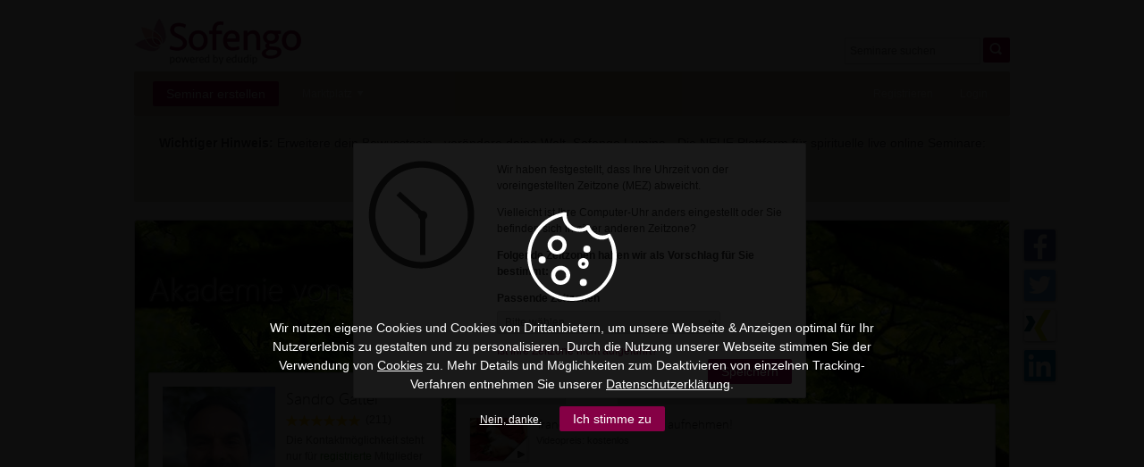

--- FILE ---
content_type: text/html; charset=UTF-8
request_url: https://www.sofengo.de/academyWebinarsList/index/videos
body_size: 1810
content:

<article>
	<div class="image">
		<a href="https://www.sofengo.de/w/335330">
			<img src="https://file1.sofengo.de/sofengo/event_images/95/fb/Small_335330.png" alt="Trancen optimieren und aufnehmen!" class="sel-bg-color" />
			
			<div class="video_banner" title="Zu diesem Seminar steht ein Video zur Verfügung."></div>
			
		</a>
	</div>
	<div class="info">
		<div class="clearfix">
			
			<h3>
				<a href="https://www.sofengo.de/w/335330">Trancen optimieren und aufnehmen!</a>
			</h3>
		</div>
		<p>
	
			Videopreis: kostenlos
	
		</p>
	</div>
</article>

<article>
	<div class="image">
		<a href="https://www.sofengo.de/w/86562">
			<img src="https://file1.sofengo.de/my/event_images/4f/e9/Small_86562.png" alt="Heil-Meditation: Der Baum meines Lebens" class="sel-bg-color" />
			
			<div class="video_banner" title="Zu diesem Seminar steht ein Video zur Verfügung."></div>
			
		</a>
	</div>
	<div class="info">
		<div class="clearfix">
			
			<h3>
				<a href="https://www.sofengo.de/w/86562">Heil-Meditation: Der Baum meines Lebens</a>
			</h3>
		</div>
		<p>
	
			Videopreis: 7,89 €
	
		</p>
	</div>
</article>

<article>
	<div class="image">
		<a href="https://www.sofengo.de/w/331820">
			<img src="https://file1.sofengo.de/sofengo/event_images/1d/5e/Small_331820.png" alt="Allergien löschen - Praxis-Seminar" class="sel-bg-color" />
			
			<div class="video_banner" title="Zu diesem Seminar steht ein Video zur Verfügung."></div>
			
		</a>
	</div>
	<div class="info">
		<div class="clearfix">
			
			<h3>
				<a href="https://www.sofengo.de/w/331820">Allergien löschen - Praxis-Seminar</a>
			</h3>
		</div>
		<p>
	
			Videopreis: 5,78 €
	
		</p>
	</div>
</article>

<article>
	<div class="image">
		<a href="https://www.sofengo.de/w/233854">
			<img src="https://file1.sofengo.de/sofengo/event_images/b8/73/Small_233854.png" alt="RADIONIK - der &quot;Therapeut-in-der Hosentasche&quot;" class="sel-bg-color" />
			
			<div class="video_banner" title="Zu diesem Seminar steht ein Video zur Verfügung."></div>
			
		</a>
	</div>
	<div class="info">
		<div class="clearfix">
			
			<h3>
				<a href="https://www.sofengo.de/w/233854">RADIONIK - der &quot;Therapeut-in-der Hosentasche&quot;</a>
			</h3>
		</div>
		<p>
	
			Videopreis: kostenlos
	
		</p>
	</div>
</article>


--- FILE ---
content_type: text/html; charset=UTF-8
request_url: https://www.sofengo.de/academyListRatings/192296
body_size: 7452
content:

<article>
	<header>
		<div class="avatar">
	
			<a href="">
	
				<img src="https://static.sofengo.de/custom/___default___/img/profile/avatar_default_female_small.png" alt="Anonyme Teilnehmerin" />
	
			</a>
	
		</div>
		<h3>
	
				Anonyme Teilnehmerin
	
		</h3>
	
		
			
			<p>Bewertung am 25.07.2020 für <a href="https://www.sofengo.de/w/344806">"Heilkreis zur aktuellen Energiequalität"</a></p>
			
		
	
	</header>
	<div class="content">
		<img src="https://static.sofengo.de/images/ratings/gaps_big_6_gold.png" alt="6 von 6 Punkten" class="rating_image" title="Anonyme Teilnehmerin hat 6 von 6 Punkten vergeben" />
		<p class="expand-me-100">Es waren 2 gemütliche schöne Stunden :)))) DankeschöN für diesen Austausch und die Meditation für die Leichtigkeit hinein und das Wissen</p>
	</div>
	<div class="comments-comments">
		
	</div>
	
	
</article>

<article>
	<header>
		<div class="avatar">
	
			<a href="">
	
				<img src="https://static.sofengo.de/custom/___default___/img/profile/avatar_default_female_small.png" alt="Anonyme Teilnehmerin" />
	
			</a>
	
		</div>
		<h3>
	
				Anonyme Teilnehmerin
	
		</h3>
	
		
			
			<p>Bewertung am 25.07.2020 für <a href="https://www.sofengo.de/w/344806">"Heilkreis zur aktuellen Energiequalität"</a></p>
			
		
	
	</header>
	<div class="content">
		<img src="https://static.sofengo.de/images/ratings/gaps_big_6_gold.png" alt="6 von 6 Punkten" class="rating_image" title="Anonyme Teilnehmerin hat 6 von 6 Punkten vergeben" />
		<p class="expand-me-100"></p>
	</div>
	<div class="comments-comments">
		
	</div>
	
	
</article>

<article>
	<header>
		<div class="avatar">
	
			<a href="https://www.sofengo.de/academy/miriam.dura2">
	
				<img src="https://file1.sofengo.de/sofengo/user_images/f0/59/1784_small_2438854.png" alt="Miriam Dura" />
	
			</a>
	
		</div>
		<h3>
	
			<a href="https://www.sofengo.de/academy/miriam.dura2">
	
				Miriam Dura
	
			</a>
	
		</h3>
	
		
			
			<p>Bewertung am 24.07.2020 für <a href="https://www.sofengo.de/w/344806">"Heilkreis zur aktuellen Energiequalität"</a></p>
			
		
	
	</header>
	<div class="content">
		<img src="https://static.sofengo.de/images/ratings/gaps_big_6_gold.png" alt="6 von 6 Punkten" class="rating_image" title="Miriam Dura hat 6 von 6 Punkten vergeben" />
		<p class="expand-me-100">Es war ganz wundervoll mit Dir. Ich danke Dir von Herzen!</p>
	</div>
	<div class="comments-comments">
		
	</div>
	
	
</article>

<article>
	<header>
		<div class="avatar">
	
			<a href="https://www.sofengo.de/academy/franc.kolmanic">
	
				<img src="https://file1.sofengo.de/my/user_images/af/3a/1_small_126136.png" alt="Nadica-Sina Kolmanic" />
	
			</a>
	
		</div>
		<h3>
	
			<a href="https://www.sofengo.de/academy/franc.kolmanic">
	
				Nadica-Sina Kolmanic
	
			</a>
	
		</h3>
	
		
			
			<p>Bewertung am 07.12.2019 für <a href="https://www.sofengo.de/w/344806">"Heilkreis zur aktuellen Energiequalität"</a></p>
			
		
	
	</header>
	<div class="content">
		<img src="https://static.sofengo.de/images/ratings/gaps_big_6_gold.png" alt="6 von 6 Punkten" class="rating_image" title="Nadica-Sina Kolmanic hat 6 von 6 Punkten vergeben" />
		<p class="expand-me-100">Herzlichen Dank lieber Sandro</p>
	</div>
	<div class="comments-comments">
		
	</div>
	
	
</article>

<article>
	<header>
		<div class="avatar">
	
			<a href="https://www.sofengo.de/academy/carolin.bott">
	
				<img src="https://file1.sofengo.de/sofengo/user_images/13/04/1784_small_151382.png" alt="Carolin B." />
	
			</a>
	
		</div>
		<h3>
	
			<a href="https://www.sofengo.de/academy/carolin.bott">
	
				Carolin B.
	
			</a>
	
		</h3>
	
		
			
			<p>Bewertung am 04.12.2019 für <a href="https://www.sofengo.de/w/344806">"Heilkreis zur aktuellen Energiequalität"</a></p>
			
		
	
	</header>
	<div class="content">
		<img src="https://static.sofengo.de/images/ratings/gaps_big_6_gold.png" alt="6 von 6 Punkten" class="rating_image" title="Carolin B. hat 6 von 6 Punkten vergeben" />
		<p class="expand-me-100">interessant, lieben Dank</p>
	</div>
	<div class="comments-comments">
		
	</div>
	
	
</article>

<article>
	<header>
		<div class="avatar">
	
			<a href="">
	
				<img src="https://static.sofengo.de/custom/___default___/img/profile/avatar_default_female_small.png" alt="Anonyme Teilnehmerin" />
	
			</a>
	
		</div>
		<h3>
	
				Anonyme Teilnehmerin
	
		</h3>
	
		
			
			<p>Bewertung am 04.12.2019 für <a href="https://www.sofengo.de/w/344806">"Heilkreis zur aktuellen Energiequalität"</a></p>
			
		
	
	</header>
	<div class="content">
		<img src="https://static.sofengo.de/images/ratings/gaps_big_6_gold.png" alt="6 von 6 Punkten" class="rating_image" title="Anonyme Teilnehmerin hat 6 von 6 Punkten vergeben" />
		<p class="expand-me-100">Danke! Trotz technischer Störungen ein Webinar von hoher Qualität</p>
	</div>
	<div class="comments-comments">
		
	</div>
	
	
</article>

<article>
	<header>
		<div class="avatar">
	
			<a href="">
	
				<img src="https://static.sofengo.de/custom/___default___/img/profile/avatar_default_female_small.png" alt="Anonyme Teilnehmerin" />
	
			</a>
	
		</div>
		<h3>
	
				Anonyme Teilnehmerin
	
		</h3>
	
		
			
			<p>Bewertung am 03.12.2019 für <a href="https://www.sofengo.de/w/344806">"Heilkreis zur aktuellen Energiequalität"</a></p>
			
		
	
	</header>
	<div class="content">
		<img src="https://static.sofengo.de/images/ratings/gaps_big_6_gold.png" alt="6 von 6 Punkten" class="rating_image" title="Anonyme Teilnehmerin hat 6 von 6 Punkten vergeben" />
		<p class="expand-me-100">Vielen Dank, das war und ist eine gute Idee</p>
	</div>
	<div class="comments-comments">
		
	</div>
	
	
</article>

<article>
	<header>
		<div class="avatar">
	
			<a href="">
	
				<img src="https://static.sofengo.de/custom/___default___/img/profile/avatar_default_female_small.png" alt="Anonyme Teilnehmerin" />
	
			</a>
	
		</div>
		<h3>
	
				Anonyme Teilnehmerin
	
		</h3>
	
		
			
			<p>Bewertung am 28.11.2019 für <a href="https://www.sofengo.de/w/345448">"Spiritualität und oder Partnerschaft?"</a></p>
			
		
	
	</header>
	<div class="content">
		<img src="https://static.sofengo.de/images/ratings/gaps_big_6_gold.png" alt="6 von 6 Punkten" class="rating_image" title="Anonyme Teilnehmerin hat 6 von 6 Punkten vergeben" />
		<p class="expand-me-100">Danke für die interessanten Infos und Zusammenhänge. Sehr empfehlenswert.</p>
	</div>
	<div class="comments-comments">
		
	</div>
	
	
</article>

<article>
	<header>
		<div class="avatar">
	
			<a href="https://www.sofengo.de/academy/gitti.müller">
	
				<img src="https://file1.sofengo.de/my/user_images/85/f6/1_small_125210.png" alt="Gitti Müller" />
	
			</a>
	
		</div>
		<h3>
	
			<a href="https://www.sofengo.de/academy/gitti.müller">
	
				Gitti Müller
	
			</a>
	
		</h3>
	
		
			
			<p>Bewertung am 17.11.2019 für <a href="https://www.sofengo.de/w/345448">"Spiritualität und oder Partnerschaft?"</a></p>
			
		
	
	</header>
	<div class="content">
		<img src="https://static.sofengo.de/images/ratings/gaps_big_6_gold.png" alt="6 von 6 Punkten" class="rating_image" title="Gitti Müller hat 6 von 6 Punkten vergeben" />
		<p class="expand-me-100">Herzlichen Dank für dieses Thema !</p>
	</div>
	<div class="comments-comments">
		
	</div>
	
	
</article>

<article>
	<header>
		<div class="avatar">
	
			<a href="">
	
				<img src="https://static.sofengo.de/custom/___default___/img/profile/avatar_default_female_small.png" alt="Anonyme Teilnehmerin" />
	
			</a>
	
		</div>
		<h3>
	
				Anonyme Teilnehmerin
	
		</h3>
	
		
			
			<p>Bewertung am 17.11.2019 für <a href="https://www.sofengo.de/w/345448">"Spiritualität und oder Partnerschaft?"</a></p>
			
		
	
	</header>
	<div class="content">
		<img src="https://static.sofengo.de/images/ratings/gaps_big_6_gold.png" alt="6 von 6 Punkten" class="rating_image" title="Anonyme Teilnehmerin hat 6 von 6 Punkten vergeben" />
		<p class="expand-me-100">Danke</p>
	</div>
	<div class="comments-comments">
		
	</div>
	
	
</article>


--- FILE ---
content_type: text/css
request_url: https://static.sofengo.de/css/edu2k12_main-20190910.css
body_size: 40942
content:
#com-edudip-main-container{margin-top:60px}.wrapper{width:980px;margin:0 auto}.wrapper.main{padding:20px 0}header.main{height:60px;min-width:980px;background-color:#97bf0d;z-index:1000;position:fixed;left:0;right:0;top:0}#back-to-top{cursor:pointer;margin-right:10px;margin-bottom:10px}#edudip-com-cookie-hint{position:fixed;top:0;bottom:0;left:0;right:0;background-color:#333;background-color:rgba(0,0,0,0.9);z-index:10000;color:#fff;display:flex;align-items:center;justify-content:center}.edudip-com-cookie-hint-text{max-width:700px;text-align:center;margin:0 15px}.edudip-com-cookie-hint-text p{font-size:14px}.edudip-com-cookie-hint-text a:not(.button){color:#fff;text-decoration:underline}.edudip-com-cookie-hint-text .icon{fill:#fff;width:100px;height:auto;margin-bottom:15px}.edudip-com-cookie-hint-text .button{margin-left:20px}.logo-market{width:180px;position:relative;top:17px}header.main nav.logged-in,header.main nav.logged-out{float:right;padding-left:2px}header.main li{float:left;position:relative;height:60px}header.main li.logo img{display:block}header.main li.create_event .button{margin:15px 15px 0}header.main li.text > a{display:block;height:60px;padding:0 15px;color:#fff;line-height:60px;outline:none}header.main li.text > a:hover{text-decoration:none;background-color:#7b9c0b;background-color:rgba(0,0,0,0.1)}header.main li.text > a:active,header.main li.text.sel > a{text-decoration:none;background-color:#a0c909}header.main li.icons > ul{height:45px;margin:16px 10px 0}header.main li.icons > ul li{width:33px;height:44px;background:url(/images/main_header_icon_bg-20140410.png) no-repeat 0 -135px}header.main li.icons > ul li:hover,header.main li.icons > ul li:active{background-position:0 0}header.main li.icons > ul li.sel{background-position:0 -90px}header.main li.icons > ul li a{display:block;width:15px;height:28px;padding:8px}.svg header.main li.icons .messages.sel .icon{fill:#666}header.main li.icons li.messages span.tip{display:block;position:absolute;right:3px;top:18px;background-color:#f60;background:-moz-linear-gradient(top,#f60 0%,#f90 100%);background:-webkit-gradient(linear,left top,left bottom,color-stop(0%,#f60),color-stop(100%,#f90));background:-webkit-linear-gradient(top,#f60 0%,#f90 100%);background:-o-linear-gradient(top,#f60 0%,#f90 100%);background:-ms-linear-gradient(top,#f60 0%,#f90 100%);background:linear-gradient(top,#f60 0%,#f90 100%);filter:progid:DXImageTransform.Microsoft.gradient(startColorstr='#ff6600',endColorstr='#ff9900',GradientType=0);border-radius:2px;-moz-border-radius:2px;-webkit-border-radius:2px;box-shadow:0 0 1px rgba(0,0,0,0.5);-webkit-box-shadow:0 0 1px rgba(0,0,0,0.5);-moz-box-shadow:0 0 1px rgba(0,0,0,0.5);-ms-filter:"progid:DXImageTransform.Microsoft.Shadow(Strength=2,Direction=135,Color='#cccccc')";filter:progid:DXImageTransform.Microsoft.Shadow(Strength=2,Direction=135,Color='#cccccc');padding:0 2px;height:14px;line-height:14px;font-size:11px;color:#fff}header.main li.user > a{display:block;height:32px;padding:14px}header.main li.user .overflow{height:32px;min-width:100px;max-width:130px;padding-left:42px;overflow:hidden}header.main li.user .avatar{position:absolute;top:0;left:0;width:32px;height:32px;overflow:hidden}header.main li.user .avatar img{display:block;position:absolute;top:-2px;width:32px}header.main li.user a .user{display:table-cell;height:32px;line-height:16px;vertical-align:middle;overflow:hidden;-webkit-user-select:none;-moz-user-select:none;-ms-user-select:none}header.main #verticalbar-pulldown-opener .icon{height:9px;width:10px}header.main li#verticalbar-li:hover > a{background-color:#7b9c0b;background-color:rgba(0,0,0,0.1)}header.main .dropdown{display:none;position:absolute;top:60px;z-index:1000}header.main .dropdown > .content{border-left:1px solid #ccc;border-bottom:1px solid #ccc;border-right:1px solid #ccc;box-shadow:1px 1px 2px rgba(0,0,0,0.1);-webkit-box-shadow:1px 1px 2px rgba(0,0,0,0.1);-moz-box-shadow:1px 1px 2px rgba(0,0,0,0.1);-ms-filter:"progid:DXImageTransform.Microsoft.Shadow(Strength=2,Direction=135,Color='#cccccc')";filter:progid:DXImageTransform.Microsoft.Shadow(Strength=2,Direction=135,Color='#cccccc');background:#fff}header.main #searchbar{width:auto;left:15px;margin-right:30px}header.main #searchbar .content{height:30px;padding:15px 0 0}header.main #searchbar .content input{float:left;width:150px;margin-right:5px}header.main #searchbar .content .button_search{float:left}header.main #messagebar{left:10px}header.main .dropdown.stream > .content{width:250px;padding-top:8px}header.main .dropdown.stream li{float:left;background:none;height:auto;padding:0;border-bottom:1px dotted #ccc}header.main .dropdown.stream li.new{background-color:#c8eb50}header.main .dropdown.stream li:last-child{border:0}header.main .dropdown.stream li a.block{display:block;float:left;width:234px;padding:8px;color:#999}header.main .dropdown.stream li.new a.block{color:#586e0c}header.main .dropdown.stream li a.block:hover{background:#f7f7f7;text-decoration:none}header.main .dropdown.stream li.new a.block:hover{background:#c0ee23;text-decoration:none}header.main .dropdown.stream li .image{float:left;width:48px;height:48px;margin-right:8px;overflow:hidden}header.main .dropdown.stream li .text{float:left;width:178px}header.main .dropdown.stream li.contact .text{width:118px}header.main .dropdown.stream li .text p{margin:0;font-size:11px;line-height:16px;word-wrap:break-word}header.main .dropdown.stream li .text p.more{color:#97bf0d}header.main .dropdown.stream li .text p strong{color:#666}header.main .dropdown.stream li.new .text p.more,header.main .dropdown.stream li.new .text p strong{color:#000}header.main .dropdown.stream li.counter{width:234px;height:20px;line-height:20px;padding:0 8px;font-size:11px;background-color:#97bf0d;color:#fff;border:0}header.main .dropdown.stream li.rating .image img,header.main .dropdown.stream li.open-rating .image img,header.main .dropdown.stream li.message .image img,header.main .dropdown.stream li.contact .image img{width:48px;margin-top:-2px}header.main .dropdown.stream li.registration .image img{height:48px;margin-left:-8px}header.main .dropdown.stream li.contact{width:234px;padding:8px}header.main .dropdown.stream li.contact ul.action{position:absolute;top:22px;right:0;width:56px;height:24px}header.main .dropdown.stream li.contact ul.action li{float:left;width:24px;height:24px;margin-right:4px;border:0}header.main .dropdown.stream li.contact ul.action a{display:block;width:24px;height:24px;padding:0;background:url(/images/main_icon_sprites-20140528.png) no-repeat;cursor:pointer}header.main .dropdown.stream li.contact a.icon.approve{background-position:-12px -828px}header.main .dropdown.stream li.contact a.icon.disapprove{background-position:-12px -780px}header.main .dropdown.stream a.showall{display:block;float:left;width:250px;height:40px;line-height:40px;text-align:center;color:#666;border-top:1px solid #ccc;font-size:11px}header.main .dropdown.stream a.showall:hover{text-decoration:none;background-color:#f7f7f7}header.main #userbar{left:-1px;overflow:hidden}header.main #userbar ul li{float:none;height:27px;background-image:none}header.main #userbar ul span,header.main #userbar ul a{display:block;height:27px;color:#666;background-repeat:no-repeat;background-color:#fff;line-height:27px;padding:0 10px}header.main #userbar ul a.selected,header.main #userbar ul a.selected:hover{background-image:none;color:#333;cursor:default;font-weight:700}header.main #userbar ul li.entity span,header.main #userbar ul li.entity a{background-image:none;white-space:nowrap;padding:0 16px 0 33px}header.main #userbar ul li.entity img{position:absolute;top:10px;right:4px}header.main #userbar ul a:hover{background-color:#f7f7f7;text-decoration:none;color:#333}header.main #userbar ul a:active,header.main #verticalbar ul a:active{color:#666}header.main #userbar ul li.entities{max-height:300px;overflow-x:hidden;overflow-y:auto;height:auto}header.main #userbar ul li.separator,header.main #userbar ul li.logout{border-top:1px solid #ccc}header.main #userbar ul li.separator a{padding:0 15px;cursor:default;font-weight:700;color:#999;background-image:none}header.main #userbar ul li.entity a,header.main #userbar ul li.separator a{background-color:#eee}header.main #userbar ul li.entity.edudip a{filter:none;color:#333}header.main #verticalbar{background:url(/images/overlay_80-20140410.png) repeat scroll 0 0 transparent;border:2px solid #FFF;border-radius:4px;-webkit-border-radius:4px;-moz-border-radius:4px;box-shadow:2px 2px 6px rgba(0,0,0,0.3);-webkit-box-shadow:2px 2px 6px rgba(0,0,0,0.3);-moz-box-shadow:2px 2px 6px rgba(0,0,0,0.3);left:-2px;padding:15px;width:190px;z-index:1000}header.main #verticalbar ul li:hover{background-color:#000}header.main #verticalbar ul li{color:#FFF;cursor:pointer;height:24px;line-height:24px;padding:0 5px;width:96%}header.main #verticalbar-container{top:-61px}header.main #verticalbar ul li a{display:block}header.main #verticalbar-li:hover .dropdown,header.main #verticalbar-li #verticalbar-container:hover{display:block}header.main #verticalbar ul li:last-child{border:none}header.main #verticalbar ul a{color:#fff;text-decoration:none;width:100%}aside.main{float:left;border-bottom:1px solid #ddd}aside.main .content{margin-bottom:20px}aside.main.left{width:145px;margin-right:15px;border-right:1px solid #ddd}aside.main.left.wide{width:230px}aside.main.right{width:242px;margin-left:15px;border-left:1px solid #ddd;margin-bottom:10px}aside.main h2{height:30px;line-height:34px;font-size:16px;color:#333;border-top:1px solid #ccc;border-bottom:1px dotted #ccc;margin-bottom:10px}aside.main.right h2{padding-left:10px}aside.main nav.switch li{position:relative;height:30px;border-bottom:1px dotted #ddd}aside.main nav.switch li.inactive a{display:block;height:30px;padding-left:10px;line-height:30px;color:#666}aside.main nav.switch li.inactive a:hover{text-decoration:none;background-color:#f7f7f7}aside.main nav.switch li.inactive a:active{color:#333}aside.main nav.switch li a span.navi-item{font-size:12px}aside.main nav.switch li.active a span.navi-item{position:absolute;top:-1px;left:0;width:220px;height:32px;line-height:32px;padding-left:10px;color:#fff;background-color:#97BF0D}aside.main nav.switch li.active a span.navi-item:after{border-bottom:15px solid rgba(0,0,0,0);border-left:9px solid #97BF0D;border-top:15px solid rgba(0,0,0,0);bottom:0;content:"";position:absolute;right:-9px;top:0;line-height:32px}aside.main nav.switch li.active a:hover{text-decoration:none}aside.main nav.switch li a span{font-size:11px}aside.main nav.switch li.active a span{color:#c4ed2a}footer.main{border-top:1px solid #ccc;padding-top:30px}footer.main.wl{min-height:100px}footer.main ul{margin:0;padding:0}footer.main li{line-height:24px}footer.main li a{color:#777}footer.main li a:hover{color:#333;text-decoration:none}footer.main li a:active{color:#777}footer.main .list{float:left;margin-bottom:20px;width:20%;margin-right:1em;color:#777}footer.main .contact{float:right}footer.main .contact a{color:#000}footer.main .footer-extras{padding:20px 0;border-top:1px dotted #ccc}footer.main .footer-extras li{line-height:30px}footer.main .footer-extras ul.structure li{float:left;margin-right:15px}footer.main .footer-extras ul.structure li.location{float:right}footer.main .footer-extras ul.structure li.location > span{margin-right:10px;color:#333}footer.main .footer-extras ul.structure li.location{margin:0}footer.main .footer-extras .location ul#open-locales{bottom:55px;right:0}footer.main.wl .location ul#open-locales{bottom:31px}footer.main .location ul#open-locales{position:absolute;top:auto;background-color:#fff;border-top:1px solid #ccc;border-right:1px solid #ccc;border-left:1px solid #ccc;padding:0;width:155px;color:#999;z-index:500}footer.main .location ul#open-locales li{display:block;margin:0;width:100%}footer.main .location ul#open-locales li a{display:block;padding:5px 0 5px 10px}footer.main .social-links ul{display:inline-block;margin-left:10px}footer.main .footer-extras ul.structure li.social-links{float:right}footer.main ul.structure ul.social-links li{float:left;display:block;height:25px;width:25px;padding-left:0;margin-right:5px;background-color:#97bf0d;-webkit-border-radius:2px;-moz-border-radius:2px;border-radius:2px}footer.main ul.structure ul.social-links li a{display:block;height:25px;width:25px}footer.main ul.structure ul.social-links li .icon{height:25px;width:25px}footer.main ul.structure ul.social-links img{vertical-align:baseline}footer.main .footer-extras p{float:left;margin:0;color:#333}footer.main.wl .wrapper p{float:right;margin:0 15px 0 0;color:#333}footer.main .footer-extras .legal-links ul li{display:inline;margin-right:12px}footer.main .location span.dropdown-arrow{background:url(/images/home_select_language_bg-20140410.png) no-repeat 0 0 transparent;float:right;height:28px;margin-left:8px;width:20px}footer.main .location .button.grey{padding:0 10px 0 15px;width:130px}footer.main.wl .wrapper{line-height:30px}footer.main .links ul li{float:right;margin-left:14px;line-height:30px}footer.main .links ul li:last-of-type{margin-left:5px}footer.main .logo{float:left;width:212px;margin-right:20px}footer.main .logo a{background:url(/images/logo_edudip_smaller-20140410.png) no-repeat transparent;display:inline-block;float:right;height:38px;margin-top:-3px;width:132px}nav.intern,nav.public{height:40px;min-width:980px;border-bottom:1px solid #ccc;background:url(/images/main_pattern-20140410.png) repeat}nav.intern .wrapper,nav.public .wrapper{height:40px}nav.intern ul,nav.public ul{position:absolute;bottom:-1px;left:0;width:100%}nav.intern ul li,nav.public ul li{float:left}nav.intern ul li.help,nav.public ul li.help{float:right}nav.intern ul li a,nav.public ul li a{display:block;float:left;height:30px;line-height:30px;padding:0 15px;color:#666;text-shadow:-1px -1px 0 #fff}nav.intern ul li a:active,nav.public ul li a:active{line-height:32px}nav.intern ul li a:hover,nav.public ul li a:hover{text-decoration:none;color:#999}nav.intern ul li.sel a,nav.public ul li.sel a{border-left:1px solid #ccc;border-top:1px solid #ccc;border-right:1px solid #ccc;-webkit-border-top-left-radius:2px;-webkit-border-top-right-radius:2px;-moz-border-radius-topleft:2px;-moz-border-radius-topright:2px;border-top-left-radius:2px;border-top-right-radius:2px;background:#fff;color:#333}.multiuserlogin{margin-top:10px;padding:5px 10px;border:1px dotted #ccc}#com-edudip-user-selector{margin-top:10px}.multiuserlogin article{padding-left:20px}.ajax{min-width:16px;min-height:12px;background:url(/images/ajax-loader-dark-20141216.gif);background-color:transparent;background-position:center center;background-repeat:no-repeat}span.ajax{display:inline-block;margin-left:4px}.button{height:28px;line-height:28px;padding:0 15px;font:14px/28px "Lucida Grande",Verdana,sans-serif;text-decoration:none;text-align:center;cursor:pointer;border-radius:2px;-moz-border-radius:2px;-webkit-border-radius:2px;-moz-user-select:none;-webkit-user-select:none;-ms-user-select:none;display:inline-block;border:none}.button:hover{text-decoration:none}.button.black{background-color:#000;color:#eee}.button.green{background-color:#97bf0d;color:#fff}.button.orange{background-color:#FAA600;color:#fff}.button.grey{background-color:#ddd;color:#666}.button.negative{background-color:#eee;box-shadow:inset 1px 1px 2px #999;-webkit-box-shadow:inset 1px 1px 2px #999;-moz-box-shadow:inset 1px 1px 2px #999;color:#ccc}.button_search{width:30px;padding:0}.button.green a,.button.orange a,.button.black a{color:#fff}.button.green a:hover,.button.orange a:hover,.button.black a:hover{text-decoration:none}.button.disabled,.button.disabled:hover,.button.disabled:active,.button.disabled a,.button.disabled a:hover,.button.disabled a:active{opacity:.5}.button.big{height:35px;font-size:15px;line-height:35px;padding:0 20px}.button-container{width:100%;margin:10px 0}.button-container:after{clear:both}.button-container:before,.button-container:after{content:"";display:table}.button.rightalign{margin-left:10px}.facebook-button,.login-with-facebook{background:url(/images/popup/bg_invite_fb_contacts-20140410.png) repeat-x;height:20px;border-left:1px solid #314c88;border-right:1px solid #314c88;font:11px/21px Helvetica,Arial,sans-serif;padding:0 5px 0 25px;text-align:center;cursor:pointer;margin-left:auto;margin-right:auto;color:#FFF;display:inline-block;text-decoration:none}.facebook-button:hover{text-decoration:none;color:#FFF}.facebook-button a,.login-with-facebook a{color:#FFF;text-decoration:none}.login-with-facebook a:hover{color:#FFF!important}.box{background-color:#fff;padding:15px;border:1px solid #ccc;border-radius:2px;-moz-border-radius:2px;-webkit-border-radius:2px}#info .box + .box{margin-top:20px}#info .box + .box:last-of-type{margin-bottom:20px}.box > header{margin-bottom:10px}.box > header h2{font-size:18px;line-height:22px;margin:0 0 5px}.box > header h2 span{font-size:14px;color:#999}.box > header h2 a.rss-link{float:right;background:#FFF;border-radius:20px;-webkit-border-radius:20px;-moz-border-radius:20px;padding:2px 5px;margin:-2px auto}.box > footer{padding-top:10px;border-top:1px solid #ddd;float:left;width:100%}.box.trainer_box{margin-top:15px;margin-bottom:5px}.box.trainer_box p{float:left;width:960px}.event_listing_big{margin-bottom:10px}.event_listing_big article{height:130px;margin-bottom:15px}.event_listing_big article .onair{display:none;position:absolute;width:36px;height:36px;left:-2px;top:-2px;background:url(/images/main_banner_sprites-20140410.png);z-index:600}.event_listing_big article.onair .onair{display:block}.event_listing_big article .image{position:absolute;top:15px;left:15px;width:162px;height:122px;float:left}.event_listing_big article .image img{display:block;width:160px;height:122px}.event_listing_big article .content{margin:0 150px 0 180px}.event_listing_big article .content h3{height:20px;line-height:18px;font-size:18px;margin-bottom:6px;overflow:hidden;text-overflow:ellipsis;-o-text-overflow:ellipsis;white-space:nowrap}.event_listing_big article .content h3 a{color:#333}.event_listing_big article .content h3 a:hover{text-decoration:none}.event_listing_big article .content p.description{height:48px;line-height:16px;color:#999;margin-bottom:6px;overflow:hidden}.event_listing_big article .content .user{height:32px;padding-top:6px;border-top:1px dotted #ddd}.event_listing_big article .content .user .avatar{float:left;width:32px;height:32px;margin-right:10px;overflow:hidden}.event_listing_big article .content .user .avatar img{width:32px;margin-top:-2px}.event_listing_big article .content .user ul{margin:0}.event_listing_big article .content .user ul.name li{height:16px}.event_listing_big article .content .user ul.name li.fullname{height:16px;line-height:16px;overflow:hidden;max-width:260px}.event_listing_big article .content .user ul.name li.fullname a{color:#333}.event_listing_big article .content .user ul.name li.rating_image{float:left;width:86px}.event_listing_big article .content .user ul.name li.rating_image img{display:block;margin-top:2px}.event_listing_big article .content .user ul.name li.rating{float:left;font-size:11px;line-height:18px;color:#999}.event_listing_big article .content .user ul.labels{position:absolute;right:0;top:14px}#trainer_listing article header ul.labels{position:absolute;right:0;top:0}.event_listing_big article .content .user ul.labels li,#trainer_listing article header ul.labels li{float:left;width:32px;height:32px;background:url(/images/mp-packages-sprites-20150130.png) no-repeat 0 0}.event_listing_big article .content .user ul.labels li a,#trainer_listing article header ul.labels li a{display:block;height:100%;width:100%}.event_listing_big article .content .user ul.labels li.is_biz{background-position:0 -168px}.event_listing_big article .content .user ul.labels li.is_premium,#trainer_listing article header ul.labels li.is_premium{background-position:0 -78px}.event_listing_big article footer{position:absolute;right:15px;top:15px;width:130px;height:120px;text-align:right;padding:0 0 0 5px;border-left:1px solid #ddd;border-top:0}.event_listing_big article footer p.price{font:18px/18px WeblySleek,sans-serif;margin:10px 0 3px}.event_listing_big #events article.box footer p.price{margin:5px 0}.event_listing_big footer p a.arrowlist{color:#97BF0D;text-decoration:underline}.event_listing_big article footer .button{position:absolute;top:95px;bottom:0;right:0;width:103px;text-align:center;padding:0 10px}.event_listing_big article footer span.booking-hint{background-color:#faa600;color:#fff;padding:1px 4px}.event_listing_big #show_more,#trainer_listing #show_more{position:absolute;right:0;top:-8px}#trainer_listing article{margin-bottom:15px;overflow:hidden}#trainer_listing article .avatar{margin:0 15px 10px 0;float:left;overflow:hidden}#trainer_listing article .avatar img{width:90px;height:auto}#trainer_listing article header{float:left;height:44px;width:590px}#trainer_listing article header h2 a{color:#333}#trainer_listing article header h2 a:hover{text-decoration:none}#trainer_listing article header ul.rating li{float:left}#trainer_listing article header ul.rating li.rating_image img{display:block}#trainer_listing article header ul.rating li.rating{line-height:13px;font-size:11px;color:#999;padding-left:4px}#trainer_listing article td{padding-bottom:10px}#trainer_listing article td.cat{width:100px;color:#999}#trainer_listing article p.about{border-top:1px dotted #ddd;padding-top:10px}#trainer_listing article footer p{float:left;margin:0;font-size:11px;line-height:30px;color:#999}.event_listing_small article{height:48px;margin-bottom:10px}.event_listing_small article .image{position:absolute;top:0;left:0;width:64px;height:48px;box-shadow:1px 1px 2px rgba(0,0,0,0.2);-webkit-box-shadow:1px 1px 2px rgba(0,0,0,0.2);-moz-box-shadow:1px 1px 2px rgba(0,0,0,0.2);-ms-filter:"progid:DXImageTransform.Microsoft.Shadow(Strength=3,Direction=135,Color='#cccccc')";filter:progid:DXImageTransform.Microsoft.Shadow(Strength=3,Direction=135,Color='#cccccc')}.event_listing_small article .image img{width:64px;height:48px;position:absolute}.event_listing_small article .image a{display:block;width:64px;height:48px}.event_listing_small article .info{height:48px;margin-left:74px}#start #content .event_listing_small article .info{padding-right:45px}#start #content .startcontent.planned .event_listing_small article .info{padding-right:90px}.event_listing_small article .info h3{line-height:14px;margin:0 0 2px;overflow:hidden;height:16px;text-overflow:ellipsis;-o-text-overflow:ellipsis;white-space:nowrap}.event_listing_small article .info h3 a{color:#333}.event_listing_small article .info p{height:32px;line-height:15px;font-size:11px;color:#999;overflow:hidden}.event_listing_small article .info p a{color:#666}.event_listing_small article .info a.details{position:absolute;top:0;right:0;height:48px;width:48px;background:url(/images/main_icon_sprites-20140528.png) no-repeat -48px 0}.event_listing_small .crown{background:url(/images/crown-20140410.png) no-repeat 0 -3px transparent;height:20px;width:20px;padding-right:3px;float:left;cursor:pointer}.event-listing-item{width:230px;float:left;height:273px;margin-bottom:20px;margin-right:19px}.event-listing-item:hover{box-shadow:1px 1px 4px #dedede}.event-listing-item a{text-decoration:none}.event-listing-item:nth-of-type(3n){margin-right:0}.event-listing-item h3{margin-bottom:5px;height:42px;overflow:hidden;color:#333}.event-listing-item .event-image{width:100%}.event-label{margin-top:-25px}.event-profileimage{width:39px;height:50px;float:left;background-color:#fff}.event-creator{border-bottom:1px solid #fff;height:50px}.event-creator .event-creator-information{margin-left:39px}.event-creator-information > div{height:20px;padding:3px 5px 2px 10px}.event-creator-rating{background-color:#f8f8f8;background-color:rgba(250,250,250,0.8);height:21px;padding:2px 10px}.event-creator-title{background-color:#f8f8f8;overflow:hidden;text-overflow:ellipsis;-o-text-overflow:ellipsis;white-space:nowrap}.event-information{background-color:#f8f8f8;padding:5px 10px}#marketplace .search-category ul{padding:0}#marketplace .search-category a{color:#333;font-size:14px;text-decoration:none}#marketplace .search-category a:hover{color:#666}#marketplace .vertical-banner{height:255px;width:100%;border:1px solid #ccc;border-radius:2px;-webkit-border-radius:2px;-moz-border-radius:2px;margin-bottom:10px;overflow:hidden}#marketplace .vertical-banner img{width:100%}#marketplace .vertical-banner.life img{margin-top:-110px}#marketplace .vertical-banner.business img{margin-top:-20px}#marketplace .vertical-banner.recht img{margin-top:-68px}#marketplace .vertical-banner.tiere img{margin-top:-88px}#marketplace .vertical-banner.sprachen img{margin-top:-113px}#marketplace .vertical-banner.software img{margin-top:-102px}#marketplace .vertical-banner h2.right{right:0}#marketplace .vertical-banner h2.left{left:0}#marketplace .vertical-banner h2{padding:10px;margin:0;position:absolute;font-size:22px;color:#333;text-shadow:none;text-shadow:-1px -1px 1px #fff;bottom:20px;background:url(/images/white_overlay_40-20140410.png) repeat 0 0 transparent;height:30px}#marketplace .vertical-banner.software h2{color:#fff;text-shadow:none;text-shadow:-1px -1px 1px #666;background:url(/images/white_overlay_40-20140410.png) repeat 0 0 transparent;height:30px;bottom:20px}.image .video_banner{background:url(/images/video_banner-20140410.png) no-repeat;width:30px;height:30px;cursor:pointer;position:absolute;bottom:-2px;right:-2px}#files_list{margin:0;padding:0}#files_list li{padding-left:24px;margin-bottom:8px;background:url(/images/main_icon_files_sprites-20140410.png) 0 -8px no-repeat}#files_list li.pdf{background-position:0 -168px}#files_list li.doc,#files_list li.docx{background-position:0 -40px}#files_list li.xls,#files_list li.xlsx{background-position:0 -72px}#files_list li.ppt{background-position:0 -104px}#files_list li.png,#files_list li.jpg,#files_list li.gif{background-position:0 -136px}.paging ul{margin:0;padding:0}.paging ul li{height:20px;border:1px solid #ccc;border-radius:2px;-moz-border-radius:2px;-webkit-border-radius:2px;box-shadow:1px 1px 1px rgba(0,0,0,0.15);-webkit-box-shadow:1px 1px 1px rgba(0,0,0,0.15);-moz-box-shadow:1px 1px 1px rgba(0,0,0,0.15);color:#666;text-align:center;cursor:pointer;display:inline-block;padding-left:5px;padding-right:5px}.paging ul li.dots,.paging ul li.dots:hover{box-shadow:none;-webkit-box-shadow:none;-moz-box-shadow:none;border:none;cursor:default}.paging ul li a{text-decoration:none;color:#666;height:20px;width:20px}.paging ul li.sel{background-color:#999;color:#fff;box-shadow:inset 0 0 1px 1px #888;-webkit-box-shadow:inset 0 0 1px 1px #888;-moz-box-shadow:inset 0 0 1px 1px #888;border:1px solid #666;cursor:default}.paging ul li.sel:hover{color:#fff;border:1px solid #666;box-shadow:inset 0 0 1px 1px #888;-webkit-box-shadow:inset 0 0 1px 1px #888;-moz-box-shadow:inset 0 0 1px 1px #888}.paging ul li:hover{color:#333;box-shadow:none;-webkit-box-shadow:none;-moz-box-shadow:none;border:1px solid #999}.feedback_stars ul{margin:0;height:20px;margin-bottom:10px}.feedback_stars a,.feedback_stars li{display:block;width:20px;height:20px}.feedback_stars li{margin-right:3px;float:left}.feedback_stars li a.on{background:url(/images/ratings/single_gap-20140410.png) no-repeat}.feedback_stars li a.off{background:url(/images/ratings/single_gap_off-20140410.png) no-repeat}.feedback_action p{margin-top:10px}.composeMessage > div{margin-bottom:10px}.composeMessage > a{float:right;margin-left:10px}.composeMessage label{display:inline-block;width:25%;vertical-align:top}.composeMessage .message:last-child{border-bottom:1px solid #ccc;width:72%}#content .composeMessage header{height:24px}.composeMessage ul.token-input-list{display:inline-block}.composeMessage ul.token-input-list li img.messageComposerSearchResultAvatar{width:32px;margin-right:8px;height:auto}.composeMessage #messageText{line-height:16px;height:48px}.security-icons{margin-top:20px;padding-top:20px;border-top:1px solid #ccc}.security-icons ul{padding:0}.security-icons ul li{display:inline-block;width:24.5%;vertical-align:top}.security-icons .isoiec{max-width:200px}.security-icons .isoiec > a:focus,.security-icons .isoiec > a:active{outline:0}.security-icons .isoiec > a > img{height:auto;width:100%;margin-bottom:10px}.security-icons .badge{background-position:center center;height:125px;background-size:auto 100%}.svg .security-icons .badge.made-in-germany{background-image:url(/images/security/made-in-Germany-20160218.svg)}.svg .security-icons .badge.first-class-support{background-image:url(/images/security/support-icon-20160218.svg)}.svg .security-icons .badge.tls{background-image:url(/images/security/tls-icon-20160218.svg)}#link-boxes{width:100%}#link-boxes ul{padding:0}#link-boxes ul li{width:160px;margin-right:20px;margin-bottom:0;height:130px;background:url(/images/infolinks-sprites-20140929.png) no-repeat #fcfcfc;border-radius:2px;-webkit-border-radius:2px;-moz-border-radius:2px;border:1px solid #ccc;overflow:hidden}#link-boxes ul li.guide p{font-size:20px}#link-boxes ul li.systemcheck p{font-size:24px}#link-boxes ul li p{position:absolute;bottom:0;font-family:WeblySleek,sans-serif;font-size:27px;font-weight:700;margin:0}#link-boxes ul li a div{padding:15px;height:100px;width:130px}#link-boxes ul li a{color:#333;text-shadow:1px 1px 0 #fff;display:block}#link-boxes ul li.guide{background-position:61px -509px}#link-boxes ul li.blog{background-position:49px -7px}#link-boxes ul li.documents{background-position:48px -179px}#link-boxes ul li.faq{background-position:69px -331px}#link-boxes ul li.guide:hover{background-position:61px -1203px}#link-boxes ul li.blog:hover{background-position:49px -701px}#link-boxes ul li.documents:hover{background-position:48px -873px}#link-boxes ul li.faq:hover{background-position:69px -1027px}#link-boxes ul li.systemcheck{background-position:62px -1407px}#link-boxes ul li.systemcheck:hover{background-position:62px -1797px}.warning{border-radius:2px;-moz-border-radius:2px;-webkit-border-radius:2px}.warning-hint{background:url(/images/alert_fail-20140410.png) no-repeat transparent;min-height:65px}.warning.no_result{border:1px solid #ccc;text-shadow:1px 2px 1px #fff;padding:50px;text-align:center;background:url(/images/main_pattern-20140410.png) repeat;margin-bottom:15px}.warning.no_result.currently{padding:25px}.warning.no_result.currently p{margin:15px 0}.warning.no_result h2{font-size:48px;line-height:48px;color:#666;margin:0}.warning.no_result p{font-size:18px;color:#666;margin-top:20px}.hint,#drawer{border-radius:2px;-moz-border-radius:2px;-webkit-border-radius:2px;padding:5px 10px;line-height:18px;box-shadow:1px 1px 2px rgba(0,0,0,0.3);-webkit-box-shadow:1px 1px 2px rgba(0,0,0,0.3);-moz-box-shadow:1px 1px 2px rgba(0,0,0,0.3);-ms-filter:"progid:DXImageTransform.Microsoft.Shadow(Strength=3,Direction=135,Color='#cccccc')";filter:progid:DXImageTransform.Microsoft.Shadow(Strength=3,Direction=135,Color='#cccccc');background:none repeat scroll 0 0 #333;color:#fff;background-color:#97BF0D}.noscript{z-index:100;background-color:#666;padding:10px;color:#fff;font-size:14px}#drawer{display:none;width:955px;margin:0 50px 20px 0;background-color:#97BF0D;border:none}#forumtopic #drawer{width:600px;margin-bottom:15px}.warning_full{color:#fff;text-align:center;padding:20px 0;min-width:980px;border-bottom:1px solid #000;background:url(/images/overlay_80-20140410.png) repeat;z-index:100}.warning_full p{font-size:14px;padding:0 10px}#swf-error-box,#no-flash{font-size:14px;margin:0 auto;padding:10px;top:46%;width:51%}#selftest #no-flash{width:100%}#swf-error-box p,#no-flash p{padding-left:40px;line-height:1.8em}#swf-error-box ol,#no-flash ol{padding-left:80px;line-height:1.8em;font-size:12px}#swf-error-box .icon,#no-flash .icon{height:30px;width:32px;float:left;margin-top:6px}#no-flash a{text-decoration:underline;color:#FAA600}#room{background:url(/images/main_pattern-20140410.png) repeat transparent}#room-countdown{text-align:center}#room-countdown h1{font-size:45px}#room-countdown #timer{margin-bottom:50px}#room-countdown #timer dd{margin:0;font-family:Weblysleek,sans-serif}#room-countdown #timer dl{display:inline-block;font-size:45px;margin-right:15px;padding-right:15px;border-right:2px solid #333}#room-countdown #timer dl:last-of-type{border-right:none}#room-countdown #timer dd{font-size:14px}#room-countdown #webinar-details{text-align:left}#room-countdown #webinar-details .webinar-details-image{width:50%;float:left;box-sizing:border-box}#room-countdown #webinar-details .webinar-details-image img,#room-countdown #webinar-details .webinar-details-image iframe{float:right;margin-right:10px}#room-countdown #webinar-details .webinar-details-text{width:50%;float:left;padding-left:10px;box-sizing:border-box}#room-countdown #webinar-details h3,#room-countdown #webinar-details p{font-size:18px;font-family:Weblysleek,sans-serif}#tabs .nav-container{height:35px;z-index:100;margin-bottom:0}#tabs .nav-container ul{margin:0;padding:0}#tabs .nav-container ul li{background:url(/images/navtab-academy-bg-20140410.png) repeat-x 0 4px #fff;border-top:1px solid #ccc;border-right:1px solid #ccc;border-bottom:1px solid #ccc;height:34px;border-right:1px solid #ccc;float:left;cursor:pointer;-webkit-transition:background .2s ease-in-out;-moz-transition:background .2s ease-in-out;-o-transition:background .2s ease-in-out;transition:background .2s ease-in-out}#tabs .nav-container.doublerow ul li{height:35px;width:92px;text-align:center;padding:5px;background:url(/images/navtab-academy-bg-20140410.png) repeat-x 0 13px #fff;-webkit-user-select:none;-moz-user-select:none;-ms-user-select:none}#tabs .nav-container ul li:last-of-type{border-top-right-radius:2px}#tabs .nav-container ul li:first-of-type{border-left:1px solid #ccc;border-top-left-radius:2px}#tabs .nav-container ul li:first-of-type.active{margin-left:0}#tabs .nav-container ul li a{line-height:34px;color:#777;-webkit-transition:color .2s ease-in-out;-moz-transition:color .2s ease-in-out;-o-transition:color .2s ease-in-out;transition:color .2s ease-in-out;padding:7.5px 10px}#tabs .nav-container.doublerow ul li a{line-height:1;padding:0}#tabs .nav-container ul li a:hover{text-decoration:none}#tabs .nav-container ul li:hover{background-color:#fff;border-bottom:1px solid #ccc;background-image:none}#tabs .nav-container ul li:hover a{color:#333}#tabs .nav-container ul li.active a{color:#000;line-height:3.2em}#tabs .nav-container ul li.active{background-image:none;background-color:#fff;border-left:1px solid #CCC;border-top:1px solid #CCC;border-top-left-radius:2px;border-top-right-radius:2px;margin-top:-6px;margin-left:-1px;border-bottom:none;height:41px}#tabs .nav-container.doublerow ul li.active{height:42px}#tabs .nav-container.doublerow ul li.active a{line-height:1.5}.arrowlist{background:url(/images/icons/smallarrow-eduGreen-20140708.svg) no-repeat 3px center;padding-left:15px}.sel-bg-color{background-color:#bbb}.rightalign{float:right}.leftalign{float:left}.centeralign{text-align:center}.step a.image{float:left;display:block;float:left;margin-right:20px;left:15px;width:200px;cursor:pointer}.step a.image img{border:1px solid #DDD;max-width:100%;margin-bottom:20px}.step .detail{height:20px;width:20px;background:url(/images/main_icon_sprites-20140528.png) no-repeat -11px -60px transparent;z-index:100;position:absolute;padding:3px;top:0;left:0;-webkit-transition:border-color .1s linear 0;-moz-transition:border-color .1s linear 0;-o-transition:border-color .1s linear 0;transition:border-color .1s linear 0}.step:hover .detail{background-position:-11px -1548px}.step-text{margin-left:220px}.border-row{border-bottom:1px solid #CCC;padding:15px 0;margin:10px 0}.col{float:left;width:50%;margin:0;height:auto}.col-box{float:left;width:46%;margin:0;height:auto;padding:15px;-webkit-border-radius:2px;-moz-border-radius:2px;border-radius:2px}.col-box:first-of-type{margin-right:15px}.font-green,.font-entityColor{color:#97bf0d}.font-red{color:red}span.tip{display:none}.bt-space{margin-bottom:10px}.pdf-file{padding:2px 0 2px 20px;background:url(/images/main_icon_files_sprites-20140410.png) no-repeat scroll 0 -168px transparent}.rss-icon{width:12px;height:12px;display:inline-block;vertical-align:baseline;background:url(/images/rss.12x12-20140410.png) no-repeat scroll 0 0 transparent}.rss-icon:hover{background-position:0 -12px}a.rss-link,a.rss-link:link,a.rss-link:visited{color:#999!important}a.rss-link span{padding-left:6px;font-size:11px!important}a.rss-link:hover{text-decoration:none!important}.content_not_activated{display:block}.content_not_activated p{width:900px;margin-left:auto;margin-right:auto}.login-as,#login-as,#login-as-back{cursor:pointer;border:2px dotted red}ul.no-format{margin:0;padding:0}ul.list-disc{list-style-type:disc}i.fa{margin:2px 5px 5px 0}button.no-bg{background:none;border:none}#site-spinner img{position:fixed;background-color:#fff;top:50%;left:50%;z-index:7000;margin-top:-10px;margin-left:-10px}#site-spinner,.overlay-bg{opacity:.5;-moz-opacity:.5;filter:alpha(opacity=50);width:100%;height:100%;z-index:6500;position:fixed;text-align:center;top:0;left:0;right:0;bottom:0}#site-spinner{background-color:#fff}.overlay-bg{background-color:#000}.overlay-window{position:fixed;background-color:#fff;top:50%;left:50%;border:1px solid #ccc;z-index:7000;padding:15px}#overlay-close{position:absolute;top:-7px;right:-7px;background-color:#000;color:#fff;font-weight:700;height:20px;width:20px;-webkit-border-radius:10px;-moz-border-radius:10px;border-radius:10px;text-align:center;cursor:pointer;border:1px solid #ccc}#fancybox-title{display:none!important}.fb_reset > div{position:fixed;max-height:50%;overflow-x:hidden;overflow-y:auto!important}.icon{display:inline-block;width:16px;height:15px;margin-bottom:-2px}.bold-icon{height:120px;margin-bottom:15px;width:120px}svg.eduGreen{fill:#97bf0d}svg.white{fill:#fff}svg.grey{fill:#666}svg.darkgrey{fill:#333}svg.lightgrey{fill:#999}svg.verylightgrey{fill:#ccc}svg.orange{fill:#faa500;background-color:transparent}svg.red{fill:red}svg.facebookBlue{fill:#3B5998}svg.MeetyooGreen{fill:#a5c665}svg.sexyLightblue{fill:#26ade4}svg.hover-lightgrey:hover{fill:#999}html.no-js svg{display:none}.svgSource{display:none}img.smiley{width:auto!important;height:auto!important}iframe[name="google_conversion_frame"]{position:absolute;bottom:0}.warning_full_promotion .warning_full_promotion_cta{display:inline-block;top:5px;margin-left:5px}.warning_full_promotion .warning_full_promotion_text{display:inline-block;font-size:16px;top:6px}.warning_full_promotion_text{font-size:16px;display:inline-block;top:6px}.warning_full_promotion #counter > span{padding:2px 5px;background-color:#eee;color:#333;border-radius:2px;font-size:25px}.warning_full_promotion #counter{font-size:16px;margin:0 5px 20px;display:inline-block;top:6px}.warning_full_promotion img{display:inline}.warning_full_promotion #counter-label{position:absolute;font-size:10px}.warning_full_promotion #counter-label span{position:absolute}.warning_full_promotion #counter-label span:nth-of-type(1){left:-3px}.warning_full_promotion #counter-label span:nth-of-type(2){left:44px}.warning_full_promotion #counter-label span:nth-of-type(3){left:103px}.warning_full_promotion #counter-label span:nth-of-type(4){left:158px}.warning_full_promotion .icon{height:25px;width:25px;margin-bottom:-10px;margin-right:5px;fill:#FAA600}#next-banner{overflow:hidden;font-family:Arial,Helvetica,sans-serif}#next-banner .logo-edudip-next{width:133px;position:relative;top:-3px}#next-banner .warning_full_next{font-size:16px}#next-banner .button{background-color:#04a7e3;color:#fff;text-transform:uppercase;font-size:14px;height:35px;line-height:35px;margin-left:10px;font-family:Arial,Helvetica,sans-serif}#next-banner .warning_full_next .icon{height:20px;width:20px;position:absolute;top:8px;right:0;cursor:pointer}.alert-highprio{background:#D32F2F;padding:20px 0;color:#fff;box-shadow:0 -10px 21px rgba(49,49,49,0.1) inset}.alert-highprio a{color:#fff;text-decoration:underline}.alert-highprio .container{display:flex;align-items:center;max-width:900px;margin:0 auto}.alert-highprio .alert img{width:40px}.alert-highprio .text{padding:0 30px}.alert-highprio .delete img{width:30px;cursor:pointer}.doc h2{font-family:"Lucida Grande",Verdana,sans-serif}.doc h3{font-family:"Lucida Grande",Verdana,sans-serif;font-size:16px;margin:30px 0 10px}.doc h4{font-family:"Lucida Grande",Verdana,sans-serif;font-size:15px;font-weight:400;margin:30px 0 10px}.doc h5{font-family:"Lucida Grande",Verdana,sans-serif;font-size:14px}.doc ul{list-style-type:disc}.privacy-policy .wrap-more .more{display:none}.privacy-policy .wrap-more .active{display:block!important}.privacy-policy .wrap-more .show-more{border:1px solid #97bf0d;color:#97bf0d;margin:0 0 30px;padding:5px 10px;border-radius:3px;text-transform:uppercase;font-size:.8rem;background-color:#fff}

--- FILE ---
content_type: text/css
request_url: https://static.sofengo.de/css/edu2k12_preise-20190910.css
body_size: 9819
content:
#preise{background-color:#f8f8f8}#preise nav.public ul li.sel a{background-color:#f8f8f8}#preise section{padding:2em 0}#preise h2{font-size:2em}h1.main-title{font-size:6.25em}.grid{width:100%;margin:1em 0;padding:1em 0}.grid-3-of-4{width:75%}.grid-1-of-4{width:25%}.grid-1-of-3{width:33.333334%}.grid-1-of-1{width:100%}.grid-1-of-2{width:48%}.grid-2-of-3{width:66.6666664%}.grid-col{display:inline-block;box-sizing:border-box;vertical-align:top}.package-title{background-color:#f8f8f8;display:inline-block;padding:0 10px;position:static;text-align:center;margin:20px 0}.package-title:before{background-color:#e5e5e5;content:"";height:1px;left:20px;position:absolute;right:0;top:30px;z-index:-1}.package-image{z-index:5}.package-features{padding:7.25%;background-color:#fff;font-family:WeblySleek,sans-serif;font-size:1.2em;color:#777}.package-price-container{height:60px}#price-table .package-features{padding:40px 7.25% 15px;margin-top:-25px;height:600px}.package-features ul{margin:1em 0}.package-features ul li{margin-bottom:8px}.package-features .button.grey{cursor:default}#price-table .package-features .button-container{margin:20px 0}#price-table .grid-col{text-align:center}#price-table .grid-col.free-package{text-align:left}#price-table .grid-col.free-package .package-price-container{height:auto}#price-table .grid-col.free-package .package-features .button-container{width:auto;margin:0}#price-table .grid-col.free-package .package-features{padding:40px;height:auto;display:flex;justify-content:space-between}#price-table .grid-col.free-package .package-details{text-align:center}#price-table .grid-col.free-package .package-details img{margin:10px 0}b.package-price,b.package-price-30{font-size:1.4em}#price-feature-overview{background-color:#aaa;color:#fff}.inner-wrapper{text-align:center}.wholepage-wrapper dl{margin:5%}.wholepage-wrapper dl .icon{width:4em;height:4em;margin-bottom:5px}.wholepage-wrapper dl dd{margin:0;font-size:1.3em}#price-customerservice{background-color:#fff}#preise .whitebox-wrapper{padding:5em 2em 1em;margin-bottom:2em}.team-image{width:92%;height:150px}.team-image:hover img.colour{opacity:1}.team-image img{left:0;position:absolute;top:0;width:100%}.team-image img.colour{opacity:0;z-index:99}img#price-customerservice-academy{height:150px;width:auto;float:left;margin-right:10px}.package-mod input#mod-number{padding:0 5px;width:2.5em}.package-mod{margin:1em 0;line-height:1.8em}.package-mod label{font-family:WeblySleek,sans-serif}#price-contactinfo{margin:30px 0}#price-edudipacademy.whitebox-wrapper{background-color:#fff;padding:2em 2em 1em}#price-edudipacademy-img{height:150px;width:92%}#price-edudipacademy-img img{width:100%}#price-edudipacademy-expert{position:absolute;right:-10px;top:-15px;z-index:10}.premium-price-subcriptiontypeselect-container{text-align:center;width:300px;margin:0 auto 25px}.premium-price-subcriptiontypeselect{width:50%;cursor:pointer;border:2px solid #97bf0d;color:#97bf0d;font-size:16px;line-height:40px;display:inline-block;box-sizing:border-box;margin:0 -2px}.premium-price-subcriptiontypeselect.selected{background-color:#97bf0d;color:#fff}.premium-price-subcriptiontypeselect:first-of-type{border-top-left-radius:2px;border-bottom-left-radius:2px}.premium-price-subcriptiontypeselect:last-of-type{border-top-right-radius:2px;border-bottom-right-radius:2px}#package-biz{text-align:center}#package-biz img{padding:20px 0}#price-table .biz-packages .package-features{height:600px;background-color:rgba(60,66,65,0.7);color:#fff;margin-top:-22px}#price-table .biz-packages .package-features .package-price-container b{color:#fff}#price-table .biz-packages .package-features div,#price-table .biz-packages .package-features ul{z-index:5}#price-table .biz-packages .package-features:before{background-image:url(/images/preise/edudip-next-20180626.png);background-position:top center;background-size:cover;background-repeat:no-repeat;content:"";position:absolute;top:0;bottom:0;right:0;left:0;z-index:-1}.biz-packages .package-image{display:flex;justify-content:center}.biz-packages .package-image-container{width:160px;height:160px;border-radius:50%;background-color:#fff;display:flex;align-items:center;justify-content:center;border:6px solid #f8f8f8}.biz-packages .package-image-container:after{content:"next";position:absolute;top:94px;font-size:12px;font-family:Arial;color:#3b4241;text-transform:uppercase;letter-spacing:5px}.biz-packages .package-image-container img{width:120px;margin-top:-12px}#preise .biz-packages .package-features .lp-button{color:#fff;border:2px solid #fff}#preise .biz-packages .package-features .lp-button:hover{background-color:#04a7e3}.package-box-mostpopular{border:3px solid #97bf0d}.package-box-mostpopular-span{background-color:#97bf0d;border-radius:2px;position:absolute;text-transform:uppercase;color:#FFF;font-family:WeblySleek,sans-serif;font-weight:700;padding:3px 25px;font-size:14px;top:-15px;right:15px}#preise .lp-button{border:2px solid #97bf0d}#preise .lp-button:hover{background-color:#97bf0d;color:#FFF}#preise .package-box-mostpopular .lp-button,#preise .package-box-mostpopular .lp-button:hover{background-color:#FAA600;color:#FFF;border:2px solid #FAA600}#preise .lp-button.grey{border:2px solid #DDD}#preise .lp-button.grey:hover{background-color:#DDD;color:#666;border:2px solid #DDD}#preise #info #wide-content > header{margin-top:20px}#biz-hint.warning_full p{display:inline}#preise #info #wide-content header h3{font-family:"Lucida Grande",Verdana,sans-serif}.faq-link a{padding:2px 0 2px 23px;background:url(/images/main_icon_sprites-20140528.png) no-repeat scroll -14px -2126px transparent}#preise #info .box + .box{margin-top:0}#preise #wide-content .packages .container{float:left;margin-right:10px;width:237px;height:auto;background-color:#fff}#preise #wide-content .packages article{border:1px solid #ccc;text-align:center}#preise #wide-content .packages .container:last-of-type{margin-right:0}#preise #wide-content .packages .price-info{height:80px;text-align:center}#preise #wide-content .packages .price-info h1{font-size:37px;color:#333;height:32px;line-height:32px;margin:0 0 5px}#preise #wide-content .packages .price-info h1 span{font-size:24px}#preise #wide-content .packages .price-info span.annual{font-size:13px;color:#666;line-height:1.6em}#preise #wide-content .packages a.button{margin:12px 0}#preise #wide-content .packages a.button.grey{cursor:default}#preise #wide-content .packages article header{padding:10px 15px;height:20px}#preise #wide-content .packages article.free header{background-color:#FFF}#preise #wide-content .packages article.free p{height:24px;margin:18px auto}#preise #wide-content .packages article.basic header{background-color:#F9F9F9}#preise #wide-content .packages article.plus header{background-color:#EEE}#preise #wide-content .packages article.pro header,#preise #wide-content .packages article.custom-biz header{background-color:#97bf0d}#preise #wide-content .packages article.pro header h3{color:#fff}#preise #wide-content .packages article header h3{font-size:16px;margin:0}#preise #wide-content .packages article .body{padding-top:15px}#preise #wide-content .packages article table tbody tr td{border-top:1px solid #DDD;line-height:1.5;padding:8px;text-align:left}#preise #wide-content .packages article table tbody tr td i{float:left}#preise #wide-content .packages article table .room i{margin-bottom:4em}#preise #wide-content .packages article table tbody tr.empty td{text-align:center;background-image:none}#preise #wide-content .packages article table tr.active td{background-color:#F5F5F5}#preise #wide-content .packages article table tbody tr.room td{height:72px}#preise #wide-content .payment-info img{display:block}#preise #wide-content .hint-info{border:1px solid #ddd;padding:10px;margin:10px auto}#price-references{background-color:#fff}.price-references-logo{box-sizing:border-box;display:inline-block;max-width:160px;padding:0 10px}.price-references-logo img{width:100%;height:100px}.price-references-logo img.price-references-logo-png{height:auto;width:100%}#preise #wide-content .packages.biz .price-info span.annual{color:#333}#preise #wide-content .packages.biz .price-info h1 small{font-size:13px}#preise #wide-content .packages article.biz25 header{background-color:#0DBF72}#preise #wide-content .packages article.biz25 .price-info h1{color:#0DBF72}#preise #wide-content .packages article.biz100 header{background-color:#52BF3F}#preise #wide-content .packages article.biz100 .price-info h1{color:#52BF3F}#preise #wide-content .packages article.biz200 header{background-color:#6FBF29}#preise #wide-content .packages article.biz200 .price-info h1{color:#6FBF29}#preise #wide-content .packages article.custom-biz .price-info h1{color:#97bf0d}#preise #wide-content .packages.biz article table tr td{padding:8px;background:none;border-top:1px solid #DDD}#preise #wide-content .packages article.biz25 header h3,#preise #wide-content .packages article.biz100 header h3,#preise #wide-content .packages article.biz200 header h3,#preise #wide-content .packages article.custom-biz header h3{color:#fff}#preise .wrapper.biz #wide-content header{text-align:center}#preise .wrapper.biz #wide-content .packages article table .room i{margin-bottom:5em}#preise #wide-content .packages article.custom-biz .body{height:495px;padding:15px 10px}#preise #wide-content .packages article.custom-biz{text-align:left}#preise #wide-content .packages article.custom-biz li.tel{font-size:15px}#preise .bubble30-my{position:absolute;top:0;left:185px;z-index:800}#preise .biz-packages .bubble30-my{top:-85px}#preise .strikethrough30-my{position:absolute;top:-10px;left:80px;z-index:800}#preise .bubble30-sofengo{position:absolute;top:0;left:285px;z-index:800}#preise .strikethrough30-sofengo{position:absolute;top:30px;left:180px;z-index:800}#preise .new-feature{background-color:#97bf0d;background-color:rgba(151,171,13,0.5);margin-bottom:25px;padding:20px 0;font-size:18px;border-radius:2px;font-family:Weblysleek,sans-serif;font-weight:700}

--- FILE ---
content_type: text/css
request_url: https://static.sofengo.de/custom/sofengo/custom-20190910.css
body_size: 11925
content:
.warning_full,nav.intern,nav.public{border-bottom:none;background-image:none}#avatar,#content.misc,#pay,#sorry,#thanks,.box>header h2 .warning.no_result,.warning_full,body#index,header.main,nav.intern,nav.public{background-image:none}.trainerImage span,h1,h2,h3,h4,h5{font-family:WeblySleek,sans-serif}.categoryName h2,.centerButton,.platformName,.trainerImage .center{text-align:center}.icon.eduGreen,.sofengoColour{fill:#850045}#confirmBox .button,.button.entityColor{color:#fff;background-color:#850045}.button.big{font-size:16px;height:35px;line-height:35px}header.main,header.main li{height:50px}.entityColor{color:#850045}.button.orange{background-color:#c6b69b}.hint{background-color:#c6b69b!important}.noscript{background-color:#850045}.warning_full{color:#333;background-color:#e6decf;width:980px;margin:0 auto;-webkit-border-radius:2px;-moz-border-radius:2px;border-radius:2px}.warning_full p{text-shadow:1px 1px 1px #fff}#com-edudip-main-container{margin-top:0}#drawer,#edudip-next-hint .button.orange{background-color:#850045}#link-boxes ul li.blog:hover{background-position:49px -2363px!important}#link-boxes ul li.documents:hover{background-position:48px -2535px!important}#link-boxes ul li.faq:hover{background-position:69px -2689px!important}#link-boxes ul li.systemcheck:hover{background-position:62px -2868px!important}header.main{border-top:0;box-shadow:none;position:relative;width:980px;-webkit-border-radius:2px;-moz-border-radius:2px;border-radius:2px;background-color:#c6b69b!important}header.main li.text>a,header.main li.user>a{padding:9px 15px;height:32px;line-height:32px}header.main li.text.sel>a,header.main li.text>a:active{background-color:#fff!important;color:#333;border-top:1px solid #c6b69b}header.top-header{height:50px;padding:20px 0 10px}header #searchbar{position:absolute;right:0;bottom:0}header.main li.icons>ul{height:43px;margin:7px 10px 0}header.main li.icons>ul li{height:43px}header.main .dropdown{top:50px}header.main #messagebar{left:-210px}header.main #userbar{right:-1px;left:auto}header.main li.create_event .button{margin:11px;box-shadow:none}.alternative-uri-event:hover,.alternative-uri-profile:hover,.event-listing-item:hover{box-shadow:1px 3px 3px #E6DEDF}header.main nav.logged-in,header.main nav.logged-out{margin-right:10px}nav.main{margin-left:10px}nav.intern ul li a,nav.public ul li a{text-shadow:none}nav.intern .wrapper,nav.public .wrapper{border-bottom:1px solid #ccc}nav.intern ul li.sel a,nav.public ul li.sel a{background-color:#c6b69b;border:none;color:#fff}#academy header.main li.text>a:active,#invite header.main li.text>a:active,#invite header.main li.text>a:hover,#webinar header.main li.text>a:active,#webinar header.main li.text>a:hover,academy header.main li.text>a:hover,header.main li.text.sel>a{background-color:transparent}#verticalbar-sofengo{background-color:#fff;border-bottom:1px solid #ccc;border-left:1px solid #ccc;border-right:1px solid #ccc;margin-top:11px}#verticalbar-sofengo li{height:27px;line-height:27px;width:185px}#verticalbar-sofengo a{color:#666;display:block;padding:0 10px;text-decoration:none}#verticalbar-sofengo li:hover{background-color:#f7f7f7}#academy footer.main,#webinar footer.main{border-top-color:#e6decf}footer.main ul.structure ul.social-links li{background-color:#850045}#academy footer.main,#invite footer.main,#webinar footer.main{background-color:#f0ebe5}.event-creator-title,.event-information{background-color:#fbf6f0}.alternative-uri-event,.alternative-uri-profile,.error-box{background-color:#f0ebe5}body#index{background-color:#fff!important}#index #content .info{background:url(/images/home_seperator-20140410.png) center bottom repeat-x rgba(0,0,0,0);height:403px;padding:40px 0 42px}#index #content .banner img{top:0;width:724px;position:absolute}#index #content .info h1{font-size:3.3em;line-height:1.2em;margin-bottom:10px;margin-top:65px;text-shadow:1px 1px 1px #fff}#index #content .info h2{color:#666;font-size:1.7em;text-shadow:1px 1px 1px #fff}#index #content .search input{width:250px}.platformName{margin-left:50%}#index #content .search #esearch_button,#index #content .search .button,#index #content .search input{float:none}.indexLinks{margin-left:50%;bottom:0;position:absolute}.indexLinks ul li{display:inline-block;margin-right:40px}#index .teaser{background:url(/images/home_seperator-20140410.png) center bottom repeat-x;padding:40px 0}#index .teaser:last-of-type{background-image:none}.categoryContainer{height:200px;width:30%;border:1px solid #fff;margin-right:4%;display:inline-block;margin-bottom:15px;overflow:hidden;-webkit-border-radius:2px;-moz-border-radius:2px;border-radius:2px;-webkit-transition:border .2s ease-in-out;-moz-transition:border .2s ease-in-out;-o-transition:border .2s ease-in-out;transition:border .2s ease-in-out}.categoryContainer:hover{border:1px solid #850045}.categoryContainer:hover .categoryName{background-color:#850045}.categoryContainer:nth-of-type(3n){margin-right:0}.categoryContainer img{height:auto;width:100%;margin-top:-20px}.categoryName{background-color:#c6b69b;bottom:0;position:absolute;width:100%;z-index:50;-webkit-transition:background-color .2s ease-in-out;-moz-transition:background-color .2s ease-in-out;-o-transition:background-color .2s ease-in-out;transition:background-color .2s ease-in-out}.categoryName h2{color:#fff;margin:0;padding:5px 10px}.trainerImage img{position:absolute;width:260px;height:auto;top:50px;left:105px}.trainerImage span{font-size:1.2em}.trainerImage .center{display:block}#lp header.main,#lp nav #searchbar,#lpPay header.main,#lpPay nav #searchbar,#webinarErfolgsCoach header.main,#webinarErfolgsCoach header.top-header #searchbar{display:none}.trainerImage .center:last-of-type{margin-top:290px}.trainerImage .leftalign,.trainerImage .rightalign{margin-top:120px;width:76px}#teaserTestimonial .text{width:725px}#teaserTestimonial .item{margin-bottom:30px}#teaserTestimonial .item:last-of-type{margin-bottom:0}#teaserTestimonial .item:nth-of-type(even) .text{float:right}#teaserTestimonial .item:nth-of-type(even) .img-container,#teaserTestimonial .item:nth-of-type(odd) .text{float:left}#teaserTestimonial .img-container{border:10px solid #fff;box-shadow:1px 2px 3px #999;width:200px}#preise .lp-button,.package-box-mostpopular{border-color:#850045}#teaserTestimonial .item:nth-of-type(odd) .img-container{float:right}#teaserTestimonial .img-container img{width:200px}#academy_main.webinar #footerbar ul li.is_premium{background-position:3px -119px}#academy_main.academy .about-author-left .labels ul li.is_premium{background-position:0 -123px}#academy_main.webinar .info .webinar_banner{background:url(/custom/sofengo/img/academy-banner-20140828.png) no-repeat}#academy_main.webinar .info .video_banner{background:url(/custom/sofengo/img/academy-banner-20140828.png) 0 -108px no-repeat}#trainer_listing article header ul.labels li.is_premium,.event_listing_big article .content .user ul.labels li.is_premium{background-position:0 -123px}.event_listing_big article .onair{background-image:url(/custom/sofengo/img/onair-banner-20140828.png)}#marketplace #hq-content article .text h1 a{color:#850045}.rss-icon:hover{background:url(/custom/sofengo/img/icons/rss12-sofengoBeige-20140918.png) no-repeat}#preise,.package-title{background-color:#fdfaf7}#preise .lp-button:hover,.package-box-mostpopular-span,.premium-price-subcriptiontypeselect.selected{background-color:#850045}.premium-price-subcriptiontypeselect{color:#850045;border-color:#850045}#price-table .package-features{height:510px}#registering .package.nbasic{background-position:0 -400px!important}#registering .package.npro{background-position:0 -605px!important}#registering .section.product ul.benefits li{background:url(/custom/sofengo/img/icons/tick15-sofengoColour-20150211.png) 3px 2px no-repeat!important}#membership #content .actual .package.spirit{background-position:-2151px -5px}#membership #content .actual .package.nbasic{background-position:0 -239px}#membership #content .actual .package.npro{background-position:0 -320px}#administratorUsers table th{font-family:WeblySleek}#administratorConfigurationDesign #page-logo-li{height:auto;width:auto}#funktionen-classroom,#start aside.main.right h2.featured{background-color:#850045}#funktionen-featurethumbnails{background-color:#f0ebe5}#funktionen-app{background-color:#f8f5f2}#start #first-steps #todo article{background-color:#ece6dc;background-image:none}#start #first-steps #todo article.trainer-tip3 span.count{background-color:#c6b69b}#onlinetrainer .header h2{background-color:transparent;text-shadow:none;color:#333;margin-top:0;line-height:30px}#onlinetrainer .header h3{margin-bottom:10px}#onlinetrainer #price-info span.line{color:#850045}#facebookdynamic .green_button:hover,#facebookdynamic .paging ul li.sel a{color:#fff}#onlinetrainer .packagebox{background-color:#c6b69b;position:absolute;right:0;top:-5px;height:270px}#onlinetrainer .registerbox{background-color:#c6b69b;position:absolute;right:0;top:-15px;height:315px}#onlinetrainer .header{background-image:none;background-color:#fcfcfc}#onlinetrainer #startnow{top:215px;left:363px;width:125px;position:absolute;z-index:50}#onlinetrainer #startnow img{position:absolute;top:50px;right:-64px}#onlinetrainer #startnow p{font-family:WeblySleek;text-align:center;font-size:28px;line-height:24px}#onlinetrainer .first-row{margin-bottom:75px}#onlinetrainer #price-info{background:url(/custom/sofengo/img/onlinetrainer-bg-20140910.png) no-repeat;overflow:hidden}#onlinetrainer #price-info .content{padding-left:310px}#onlinetrainer #price-info ul li{background:url(/custom/sofengo/img/icons/tick15-sofengoColour-20140910.png) 0 6px no-repeat;padding-left:25px;line-height:24px}#onlinetrainer .no-box{margin:55px 0}#onlinetrainer .no-box .right img{width:auto}#onlinetrainer .no-box .left{margin-right:30px;width:65%;float:left}#onlinetrainer #link-boxes ul{margin:0 215px}#onlinetrainer .sofengo-package{background:url(/custom/sofengo/img/preise/proSofengo-package-20150211.png) no-repeat;float:left;height:180px;width:180px;margin:15px 10px 0 0}#onlinetrainer .packagebox p:first-of-type{padding-top:15px}#onlinetrainer .testimonial{padding:35px 0;border-bottom:1px solid #ccc}#onlinetrainer .testimonial .img-container{box-shadow:1px 2px 3px #999;float:left;margin-right:20px;overflow:hidden;width:200px;border:10px solid #fff}#onlinetrainer .testimonial .img-container img{width:200px}#onlinetrainer .testimonial:nth-child(even) .img-container{float:right;margin-left:20px;margin-right:0}#onlinetrainer .testimonial:nth-child(even){border-bottom:none}#onlinetrainer .testimonial i.quote{font-size:2em;font-family:WeblySleek,sans-serif}#onlinetrainer #info .header ul{padding:0;margin:0 0 10px 15px;list-style:disc}#onlinetrainer .header ul li{line-height:24px}#onlinetrainer .packagebox,#onlinetrainer .registerbox{color:#fff;margin-bottom:65px}body#cancelParticipationConfirm{background-image:none!important}body#cancelParticipationConfirm h1{background-color:#850045}nav.steps .navi-item{width:128px!important}#webinarErfolgsCoach header.top-header{position:absolute;z-index:100}#webinarErfolgsCoach .button.orange{background-color:#FAA600}#facebookdynamic .green_button,#facebookdynamic .paging ul li.sel{background-color:#850045}#facebookdynamic .paging ul li a{color:#333}#facebookdynamic .gap_box{background-color:#f0ebe5}#wieFunktioniertEdudip-marketplace .lp-button:hover,#wieFunktioniertEdudip-possibilities .lp-button:hover,#wieFunktioniertEdudip-requirements{background-color:#850045}#wieFunktioniertEdudip-marketplace .lp-button,#wieFunktioniertEdudip-possibilities .lp-button{border:2px solid #850045;color:#850045}#wieFunktioniertEdudip-possibilities img{margin:0 1rem}#wieFunktioniertSofengo footer,.warning_full_promotion #counter>span{background-color:#fff}.warning_full_promotion .button.orange{background-color:#faa600}#lp header,#lpPay header,#webinar-lp-dates,#webinar-lp-description,#webinar-lp-topbanner,body#lp,body#lpPay{background-color:#f8f6f4}#webinar-lp-ratings{background-color:#fff}#lpPay #webinar-lp-cta .button.orange{background-color:#FAA600}#app-features{background-color:#850045}

--- FILE ---
content_type: text/css
request_url: https://static.sofengo.de/css/print-20190910.css
body_size: 522
content:
*{font-family:Helvetica,Arial,sans-serif}#nav,#footer{display:none}a img{border:0 none}#academy_main .webinar_banner,#academy_main .video_banner{display:none}nav.main ul li.create_event,nav.main ul li #searchbar,nav.main ul li.marketplace,nav.logged-in,nav.logged-out{display:none}#webinar #edit_event_drawer #edit_event{display:none}footer.main .footer-extras,footer.main .prices,footer.main .edudip,footer.main .support{display:none}#webinar footer .contact{float:none;height:200px;width:auto;margin:10px auto}#webinar footer .contact h2{float:left;margin-right:20px}#webinar footer .contact ul{float:left;margin-right:20px}header.main{border-top:none}#academy_main.webinar .info footer{display:none}ul.labels{display:none}

--- FILE ---
content_type: application/javascript
request_url: https://static.sofengo.de/js/fancybox/jquery.fancybox-1.3.1-20190910.js
body_size: 11831
content:
eval(function(p,a,c,k,e,r){e=function(c){return(c<a?'':e(parseInt(c/a)))+((c=c%a)>35?String.fromCharCode(c+29):c.toString(36))};if(!''.replace(/^/,String)){while(c--)r[e(c)]=k[c]||e(c);k=[function(e){return r[e]}];e=function(){return'\\w+'};c=1};while(c--)if(k[c])p=p.replace(new RegExp('\\b'+e(c)+'\\b','g'),k[c]);return p}('(k($){N f,W,1j,m,1E,F,X,1F,1G,Q=0,8={},T=[],O=0,4={},H=[],1R=Y,Z=1S 28(),29=/\\.(4u|4v|4w|4x|4y)(.*)?$/i,3x=/[^\\.]\\.(1k)\\s*$/i,2a,2b=1,I,J,D=t,11=20,1s=$.1l($(\'<l/>\')[0],{1t:0}),19=0,2G=!$.2H.13&&!1u.4z,2c=k(){W.1a();Z.2I=Z.2J=Y;7(1R){1R.4A()}f.2K()},2d=k(){$.6(\'<p u="2d">4B 4C 1H 4D 4E 4F.<4G />4H 4I 4J 4K.</p>\',{\'1v\':\'3y\',\'o\':20,\'2e\':\'2f\',\'2g\':\'2f\'})},2h=k(){N a=m.y(\'2L\')===\'4L\';r[$(1u).g(),$(1u).9(),a?0:$(R).3z(),a?0:$(R).1T()]},3A=k(){N a=2h(),q={},14=4.14,1w=4.2M,1U=(11+14)*2,1V=(11+14)*2,1b=(4.o*2),2i;7(4.g.3B().2N(\'%\')>-1){q.g=((a[0]*1I(4.g))/3C)-(11*2);1w=t}E{q.g=4.g+1b}7(4.9.3B().2N(\'%\')>-1){q.9=((a[1]*1I(4.9))/3C)-(11*2);1w=t}E{q.9=4.9+1b}7(1w&&(q.g>(a[0]-1U)||q.9>(a[1]-1V))){7(8.G==\'2j\'||8.G==\'1k\'){1U+=1b;1V+=1b;2i=C.1W(C.1W(a[0]-1U,4.g)/4.g,C.1W(a[1]-1V,4.9)/4.9);q.g=C.1J(2i*(q.g-1b))+1b;q.9=C.1J(2i*(q.9-1b))+1b}E{q.g=C.1W(q.g,(a[0]-1U));q.9=C.1W(q.9,(a[1]-1V))}}q.z=a[3]+((a[1]-(q.9+(11*2)))*0.5);q.v=a[2]+((a[0]-(q.g+(11*2)))*0.5);7(4.2M===t){q.z=C.U(a[3]+14,q.z);q.v=C.U(a[2]+14,q.v)}r q},3D=k(a){7(a&&a.L){2O(4.2k){18\'3E\':r a;18\'2P\':r\'<V u="6-B-2P">\'+a+\'</V>\';3F:r\'<V u="6-B-m"><V u="6-B-v"></V><V u="6-B-4M">\'+a+\'</V><V u="6-B-2Q"></V></V>\'}}r t},3G=k(){N a=4.B,g=J.g-(4.o*2),3H=\'6-B-\'+4.2k;$(\'#6-B\').3I();19=0;7(4.3J===t){r}a=$.1x(4.2R)?4.2R(a,H,O,4):3D(a);7(!a||a===\'\'){r}$(\'<l u="6-B" 15="\'+3H+\'" />\').y({\'g\':g,\'3K\':4.o,\'4N\':4.o}).1c(a).1K(\'1m\');2O(4.2k){18\'3E\':19=$("#6-B").3L(K)-4.o;J.9+=19;1d;18\'2P\':$(\'#6-B\').y(\'3M\',4.o);1d;3F:$(\'#6-B\').y(\'3M\',$("#6-B").3L(K)*-1);1d}$(\'#6-B\').1K(1E).1a()},3N=k(){$(R).1e(\'2S.16\').1n(\'2S.16\',k(e){7(e.2T==27&&4.2U){e.1y();$.6.X()}E 7(4.2V&&e.2T==37){e.1y();$.6.2l()}E 7(4.2V&&e.2T==39){e.1y();$.6.2m()}});7($.2n.2W){m.1e(\'2W.16\');7(H.L>1){m.1n(\'2W.16\',k(e,a){e.1y();7(D||a===0){r}7(a>0){$.6.2l()}E{$.6.2m()}})}}7(!4.3O){r}7((4.1X&&H.L>1)||O!==0){1F.1z()}7((4.1X&&H.L>1)||O!=(H.L-1)){1G.1z()}},3P=k(){N a,1Y;7((H.L-1)>O){a=H[O+1].A;7(1o a!==\'1Z\'&&a.21(29)){1Y=1S 28();1Y.1p=a}}7(O>0){a=H[O-1].A;7(1o a!==\'1Z\'&&a.21(29)){1Y=1S 28();1Y.1p=a}}},2o=k(){F.y(\'2p\',(4.1v==\'1f\'?(4.G==\'2j\'||4.G==\'1g\'||4.G==\'1k\'?\'1A\':\'1f\'):(4.1v==\'4O\'?\'1f\':\'2q\')));7(!$.2H.13){F.1L(0).1B.3Q(\'2X\');m.1L(0).1B.3Q(\'2X\')}$(\'#6-B\').1z();7(4.2Y){F.2Z(\'1q\',$.6.X)}7(4.30){1j.2Z(\'1q\',$.6.X)}7(4.31){X.1z()}3N();$(1u).1n("1w.16",$.6.2r);7(4.3R){$(1u).1n("32.16",$.6.2r)}E{$(1u).1e("32.16")}7($.1x(4.33)){4.33(H,O,4)}D=t;3P()},2s=k(a){N b=C.1J(I.g+(J.g-I.g)*a),9=C.1J(I.9+(J.9-I.9)*a),z=C.1J(I.z+(J.z-I.z)*a),v=C.1J(I.v+(J.v-I.v)*a);m.y({\'g\':b+\'1h\',\'9\':9+\'1h\',\'z\':z+\'1h\',\'v\':v+\'1h\'});b=C.U(b-4.o*2,0);9=C.U(9-(4.o*2+(19*a)),0);F.y({\'g\':b+\'1h\',\'9\':9+\'1h\'});7(1o J.13!==\'1Z\'){m.y(\'13\',(a<0.5?0.5:a))}},3S=k(a){N b=a.4P();b.z+=1I(a.y(\'4Q\'))||0;b.v+=1I(a.y(\'3K\'))||0;b.z+=1I(a.y(\'3T-z-g\'))||0;b.v+=1I(a.y(\'3T-v-g\'))||0;b.g=a.g();b.9=a.9();r b},34=k(){N a=8.1M?$(8.1M):t,2t={},1i,1N;7(a&&a.L){1i=3S(a);2t={g:(1i.g+(4.o*2)),9:(1i.9+(4.o*2)),z:(1i.z-4.o-11),v:(1i.v-4.o-11)}}E{1N=2h();2t={g:1,9:1,z:1N[3]+1N[1]*0.5,v:1N[2]+1N[0]*0.5}}r 2t},2u=k(){W.1a();7(m.22(":2q")&&$.1x(4.23)){7(4.23(H,O,4)===t){$.2v.2w(\'6-1O\');D=t;r}}H=T;O=Q;4=8;F.1L(0).1T=0;F.1L(0).3z=0;7(4.35){7(2G){$(\'3U:4R(#6-2x 3U)\').2X(k(){r 17.1B.36!==\'1A\'}).y({\'36\':\'1A\'}).2Z(\'6-38\',k(){17.1B.36=\'4S\'})}1j.y({\'4T-4U\':4.3V,\'13\':4.3W}).1e().1z()}J=3A();3G();7(m.22(":2q")){$(X.1P(1F).1P(1G)).1a();N b=m.2L(),3a;I={z:b.z,v:b.v,g:m.g(),9:m.9()};3a=(I.g==J.g&&I.9==J.9);F.3b(4.3c,k(){N a=k(){F.1c(f.3d()).3X(4.3c,2o)};$.2v.2w(\'6-3Y\');F.2K().y(\'2p\',\'1A\');7(3a){F.y({z:4.o,v:4.o,g:C.U(J.g-(4.o*2),1),9:C.U(J.9-(4.o*2)-19,1)});a()}E{F.y({z:4.o,v:4.o,g:C.U(I.g-(4.o*2),1),9:C.U(I.9-(4.o*2),1)});1s.1t=0;$(1s).3e({1t:1},{3f:4.3Z,3g:4.4V,3h:2s,3i:a})}});r}m.y(\'13\',1);7(4.2e==\'41\'){I=34();F.y({z:4.o,v:4.o,g:C.U(I.g-(4.o*2),1),9:C.U(I.9-(4.o*2),1)}).1c(f.3d());m.y(I).1z();7(4.13){J.13=0}1s.1t=0;$(1s).3e({1t:1},{3f:4.3j,3g:4.42,3h:2s,3i:2o})}E{F.y({z:4.o,v:4.o,g:C.U(J.g-(4.o*2),1),9:C.U(J.9-(4.o*2)-19,1)}).1c(f.3d());m.y(J).3X(4.2e==\'2f\'?0:4.3j,2o)}},24=k(){f.g(8.g);f.9(8.9);7(8.g==\'1f\'){8.g=f.g()}7(8.9==\'1f\'){8.9=f.9()}2u()},43=k(){D=K;8.g=Z.g;8.9=Z.9;$("<2y />").3k({\'u\':\'6-2y\',\'1p\':Z.1p,\'44\':8.B}).1K(f);2u()},1Q=k(){2c();N d=T[Q],A,G,B,25,2z,1r,S;8=$.1l({},$.2n.6.45,(1o $(d).S(\'6\')==\'1Z\'?8:$(d).S(\'6\')));B=d.B||$(d).B||8.B||\'\';7(d.46&&!8.1M){8.1M=$(d).1C("2y:47").L?$(d).1C("2y:47"):$(d)}7(B===\'\'&&8.1M){B=8.1M.3k(\'44\')}7(d.46&&(/^(?:2A|#)/i).4W(d.A)){A=8.A||Y}E{A=8.A||d.A||Y}7(8.G){G=8.G;7(!A){A=8.1H}}E 7(8.1H){G=\'1c\'}E 7(A){7(A.21(29)){G=\'2j\'}E 7(A.21(3x)){G=\'1k\'}E 7($(d).4X("1g")){G=\'1g\'}E 7(A.21(/#/)){d=A.4Y(A.2N("#"));G=$(d).L>0?\'26\':\'1D\'}E{G=\'1D\'}}E{G=\'26\'}8.G=G;8.A=A;8.B=B;7(8.48&&8.G!==\'1g\'&&8.G!==\'1k\'){8.g=\'1f\';8.9=\'1f\'}7(8.49){8.35=K;8.30=t;8.2Y=t;8.2U=t;8.31=t}7($.1x(8.3l)){7(8.3l(T,Q,8)===t){D=t;r}}f.y(\'o\',(11+8.o+8.14));$(\'.6-26-2x\').1e(\'6-1O\').1n(\'6-3Y\',k(){$(17).2B(F.1C())});2O(G){18\'1c\':f.1c(8.1H);24();1d;18\'26\':$(\'<l 15="6-26-2x" />\').1a().4Z($(d)).1n(\'6-38\',k(){$(17).2B(F.1C())}).1n(\'6-1O\',k(){$(17).2B(f.1C())});$(d).1K(f);24();1d;18\'2j\':D=t;$.6.3m();Z=1S 28();Z.2I=k(){2d()};Z.2J=k(){Z.2I=Y;Z.2J=Y;43()};Z.1p=A;1d;18\'1k\':25=\'<2C 50="51:52-53-54-55-56" g="\'+8.g+\'" 9="\'+8.9+\'"><2D 3n="57" 4a="\'+A+\'"></2D>\';2z=\'\';$.58(8.1k,k(a,b){25+=\'<2D 3n="\'+a+\'" 4a="\'+b+\'"></2D>\';2z+=\' \'+a+\'="\'+b+\'"\'});25+=\'<4b 1p="\'+A+\'" G="59/x-5a-5b" g="\'+8.g+\'" 9="\'+8.9+\'"\'+2z+\'></4b></2C>\';f.1c(25);24();1d;18\'1D\':1r=A.5c(\'#\',2);S=8.1D.S||{};7(1r.L>1){A=1r[0];7(1o S=="5d"){S+=\'&1r=\'+1r[1]}E{S.1r=1r[1]}}D=t;$.6.3m();1R=$.1D($.1l(8.1D,{5e:A,S:S,5f:2d,5g:k(a,b,c){7(1R.5h==5i){f.1c(a);24()}}}));1d;18\'1g\':$(\'<1g u="6-3o" 3n="6-3o\'+1S 5j().5k()+\'" 4c="0" 5l="0" 1v="\'+8.1v+\'" 1p="\'+8.A+\'"></1g>\').1K(f);2u();1d}},4d=k(){7(!W.22(\':2q\')){4e(2a);r}$(\'l\',W).y(\'z\',(2b*-40)+\'1h\');2b=(2b+1)%12},4f=k(){7($("#6-m").L){r}$(\'1m\').3p(f=$(\'<l u="6-2x"></l>\'),W=$(\'<l u="6-W"><l></l></l>\'),1j=$(\'<l u="6-1j"></l>\'),m=$(\'<l u="6-m"></l>\'));7(!$.2H.13){m.4g(\'6-4h\');W.4g(\'6-4h\')}1E=$(\'<l u="6-1E"></l>\').3p(\'<l 15="M-P" u="M-P-n"></l><l 15="M-P" u="M-P-5m"></l><l 15="M-P" u="M-P-e"></l><l 15="M-P" u="M-P-5n"></l><l 15="M-P" u="M-P-s"></l><l 15="M-P" u="M-P-5o"></l><l 15="M-P" u="M-P-w"></l><l 15="M-P" u="M-P-5p"></l>\').1K(m);1E.3p(F=$(\'<l u="6-F"></l>\'),X=$(\'<a u="6-X"></a>\'),1F=$(\'<a A="2A:;" u="6-v"><V 15="M-2E" u="6-v-2E"></V></a>\'),1G=$(\'<a A="2A:;" u="6-2Q"><V 15="M-2E" u="6-2Q-2E"></V></a>\'));X.1q($.6.X);W.1q($.6.1O);1F.1q(k(e){e.1y();$.6.2l()});1G.1q(k(e){e.1y();$.6.2m()});7(2G){1j.1L(0).1B.4i(\'9\',"R.1m.4j > R.1m.4k ? R.1m.4j : R.1m.4k + \'1h\'");W.1L(0).1B.4i(\'z\',"(-20 + (R.2F.3q ? R.2F.3q/2 : R.1m.3q/2 ) + ( 5q = R.2F.1T ? R.2F.1T : R.1m.1T )) + \'1h\'");1E.5r(\'<1g u="6-1a-5s-3o" 1p="2A:\\\'\\\';" 1v="3y" 4c="0" ></1g>\')}};$.2n.6=k(b){$(17).S(\'6\',$.1l({},b,($.4l?$(17).4l():{}))).1e(\'1q.16\').1n(\'1q.16\',k(e){e.1y();7(D){r}D=K;$(17).5t();T=[];Q=0;N a=$(17).3k(\'3r\')||\'\';7(!a||a==\'\'||a===\'5u\'){T.4m(17)}E{T=$("a[3r="+a+"], 5v[3r="+a+"]");Q=T.4n(17)}1Q();r t});r 17};$.6=k(a){7(D){r}D=K;N b=1o 4o[1]!==\'1Z\'?4o[1]:{};T=[];Q=b.4n||0;7($.5w(a)){5x(N i=0,j=a.L;i<j;i++){7(1o a[i]==\'2C\'){$(a[i]).S(\'6\',$.1l({},b,a[i]))}E{a[i]=$({}).S(\'6\',$.1l({1H:a[i]},b))}}T=4p.5y(T,a)}E{7(1o a==\'2C\'){$(a).S(\'6\',$.1l({},b,a))}E{a=$({}).S(\'6\',$.1l({1H:a},b))}T.4m(a)}7(Q>T.L||Q<0){Q=0}1Q()};$.6.3m=k(){4e(2a);W.1z();2a=5z(4d,5A)};$.6.5B=k(){W.1a()};$.6.2m=k(){r $.6.1i(O+1)};$.6.2l=k(){r $.6.1i(O-1)};$.6.1i=k(a){7(D){r}a=5C(a,10);7(a>-1&&H.L>a){Q=a;1Q()}7(4.1X&&H.L>1&&a<0){Q=H.L-1;1Q()}7(4.1X&&H.L>1&&a>=H.L){Q=0;1Q()}r};$.6.1O=k(){7(D){r}D=K;$.2v.2w(\'6-1O\');2c();7(8&&$.1x(8.3s)){8.3s(T,Q,8)}D=t};$.6.X=k(){7(D||m.22(\':1A\')){r}D=K;7(4&&$.1x(4.23)){7(4.23(H,O,4)===t){D=t;r}}2c();$(X.1P(1F).1P(1G)).1a();$(\'#6-B\').3I();m.1P(F).1P(1j).1e();$(1u).1e("1w.16 32.16");$(R).1e(\'2S.16\');k 3t(){1j.3b(\'4q\');m.1a();$.2v.2w(\'6-38\');F.2K();7($.1x(4.3u)){4.3u(H,O,4)}H=8=[];O=Q=0;4=8={};D=t}F.y(\'2p\',\'1A\');7(4.2g==\'41\'){I=34();N a=m.2L();J={z:a.z,v:a.v,g:m.g(),9:m.9()};7(4.13){J.13=1}1s.1t=1;$(1s).3e({1t:0},{3f:4.3v,3g:4.4r,3h:2s,3i:3t})}E{m.3b(4.2g==\'2f\'?0:4.3v,3t)}};$.6.1w=k(){N c,h;7(D||m.22(\':1A\')){r}D=K;c=F.5D("<l 1B=\'2p:1f\'></l>").1C();h=c.9();m.y({9:h+(4.o*2)+19});F.y({9:h});c.2B(c.1C());$.6.2r()};$.6.2r=k(){D=K;N a=2h(),14=4.14,q={};q.z=a[3]+((a[1]-((m.9()-19)+(11*2)))*0.5);q.v=a[2]+((a[0]-(m.g()+(11*2)))*0.5);q.z=C.U(a[3]+14,q.z);q.v=C.U(a[2]+14,q.v);m.y(q);D=t};$.2n.6.45={o:10,14:20,2V:K,13:t,49:t,1X:t,1v:\'1f\',g:5E,9:5F,2M:K,48:K,3R:t,1D:{},1k:{5G:\'5H\'},30:K,2Y:t,35:K,3W:0.3,3V:\'#5I\',3J:K,2k:\'5J\',2R:Y,2e:\'4s\',2g:\'4s\',3j:3w,3v:3w,3Z:3w,3c:\'4q\',42:\'4t\',4r:\'4t\',31:K,3O:K,2U:K,3l:Y,3s:Y,33:Y,23:Y,3u:Y};$(R).5K(k(){4f()})})(4p);',62,357,'||||currentOpts||fancybox|if|selectedOpts|height|||||||width||||function|div|wrap||padding||to|return||false|id|left|||css|top|href|title|Math|busy|else|inner|type|currentArray|start_pos|final_pos|true|length|fancy|var|currentIndex|bg|selectedIndex|document|data|selectedArray|max|span|loading|close|null|imgPreloader||shadow||opacity|margin|class|fb|this|case|titleh|hide|double_padding|html|break|unbind|auto|iframe|px|pos|overlay|swf|extend|body|bind|typeof|src|click|selector|fx|prop|window|scrolling|resize|isFunction|preventDefault|show|hidden|style|children|ajax|outer|nav_left|nav_right|content|parseFloat|round|appendTo|get|orig|view|cancel|add|fancybox_start|ajaxLoader|new|scrollTop|horizontal_space|vertical_space|min|cyclic|objNext|undefined||match|is|onCleanup|fancybox_process_inline|str|inline||Image|imgRegExp|loadingTimer|loadingFrame|fancybox_abort|fancybox_error|transitionIn|none|transitionOut|fancybox_get_viewport|ratio|image|titlePosition|prev|next|fn|_finish|overflow|visible|center|fancybox_draw|from|fancybox_show|event|trigger|tmp|img|emb|javascript|replaceWith|object|param|ico|documentElement|isIE6|support|onerror|onload|empty|position|autoScale|indexOf|switch|over|right|titleFormat|keydown|keyCode|enableEscapeButton|useNextPrev|mousewheel|filter|hideOnContentClick|one|hideOnOverlayClick|showCloseButton|scroll|onComplete|fancybox_get_zoom_from|overlayShow|visibility||cleanup||equal|fadeOut|changeFade|contents|animate|duration|easing|step|complete|speedIn|attr|onStart|showActivity|name|frame|append|clientHeight|rel|onCancel|_cleanup|onClosed|speedOut|300|swfRegExp|no|scrollLeft|fancybox_get_zoom_to|toString|100|fancybox_format_title|inside|default|fancybox_process_title|titlec|remove|titleShow|paddingLeft|outerHeight|bottom|fancybox_set_navigation|showNavArrows|fancybox_preload_images|removeAttribute|centerOnScroll|fancybox_get_obj_pos|border|select|overlayColor|overlayOpacity|fadeIn|change|changeSpeed||elastic|easingIn|fancybox_process_image|alt|defaults|nodeName|first|autoDimensions|modal|value|embed|frameborder|fancybox_animate_loading|clearInterval|fancybox_init|addClass|ie|setExpression|scrollHeight|offsetHeight|metadata|push|index|arguments|jQuery|fast|easingOut|fade|swing|jpg|gif|png|bmp|jpeg|XMLHttpRequest|abort|The|requested|cannot|be|loaded|br|Please|try|again|later|fixed|main|paddingRight|yes|offset|paddingTop|not|inherit|background|color|easingChange|test|hasClass|substr|insertBefore|classid|clsid|D27CDB6E|AE6D|11cf|96B8|444553540000|movie|each|application|shockwave|flash|split|string|url|error|success|status|200|Date|getTime|hspace|ne|se|sw|nw|ignoreMe|prepend|sel|blur|nofollow|area|isArray|for|merge|setInterval|66|hideActivity|parseInt|wrapInner|560|340|wmode|transparent|666|outside|ready'.split('|'),0,{}))

--- FILE ---
content_type: application/javascript
request_url: https://static.sofengo.de/js/jquery.editable-20190910.js
body_size: 1161
content:
eval(function(p,a,c,k,e,r){e=function(c){return(c<a?'':e(parseInt(c/a)))+((c=c%a)>35?String.fromCharCode(c+29):c.toString(36))};if(!''.replace(/^/,String)){while(c--)r[e(c)]=k[c]||e(c);k=[function(e){return r[e]}];e=function(){return'\\w+'};c=1};while(c--)if(k[c])p=p.replace(new RegExp('\\b'+e(c)+'\\b','g'),k[c]);return p}('$.G.H=0(d,f){1 g=8;1 h=f.I;0 2(){1 a=\' <a 9="" J="K">L</a>\';g.i(a);g.3().j(0(e){e.k();l($(8))})}0 l(a){a.m();1 b=n(g.4());1 c=\'<o p="M" 5="\'+b+\'"/> \';g.4(c);6()}0 6(){1 a=\'<a 9="">N</a>\';1 s=g.i(a);g.3().j(0(e){e.k();q()})}0 n(a){1 b=r.O("P");b.Q=a;7(r.R){t b.S}u{t b.T}}0 v(){w.x.y.U()}0 z(a){w.x.y.A(a)}0 q(){1 b=g.V(\'o\').W();$.X({p:\'Y\',Z:d,10:\'11\',12:{13:g.B(\'C\'),5:b},14:0(){g.3().m();D()},E:0(a){F();7(a.E){v();g.4(a.5);2();7(h){h(g.B(\'C\'))}}u{z(a.A);6()}}})}0 D(){}0 F(){}2()};',62,67,'function|var|_showEditLink|next|html|value|_showSaveLink|if|this|href|||||||||after|click|preventDefault|_editLinkClick|remove|_removeTags|input|type|_saveLinkClick|document||return|else|_removeErrorMessage|com|edudip|display|_showErrorMessage|error|attr|id|_showAjaxIndicator|success|_removeAjaxIndicator|fn|editable|Callback|class|edit|Bearbeiten|text|Speichern|createElement|div|innerHTML|all|innerText|textContent|hide|find|val|ajax|POST|url|dataType|json|data|field|beforeSend'.split('|'),0,{}))

--- FILE ---
content_type: application/javascript
request_url: https://static.sofengo.de/js/jquery.ui/jquery-ui-1.9.2.custom.min-20190910.js
body_size: 148470
content:
/*! jQuery UI - v1.9.2 - 2012-12-10
* http://jqueryui.com
* Includes: jquery.ui.core.js, jquery.ui.widget.js, jquery.ui.mouse.js, jquery.ui.position.js, jquery.ui.draggable.js, jquery.ui.droppable.js, jquery.ui.resizable.js, jquery.ui.selectable.js, jquery.ui.sortable.js, jquery.ui.accordion.js, jquery.ui.autocomplete.js, jquery.ui.button.js, jquery.ui.datepicker.js, jquery.ui.dialog.js, jquery.ui.menu.js, jquery.ui.progressbar.js, jquery.ui.slider.js, jquery.ui.spinner.js, jquery.ui.tabs.js, jquery.ui.tooltip.js, jquery.ui.effect.js, jquery.ui.effect-blind.js, jquery.ui.effect-bounce.js, jquery.ui.effect-clip.js, jquery.ui.effect-drop.js, jquery.ui.effect-explode.js, jquery.ui.effect-fade.js, jquery.ui.effect-fold.js, jquery.ui.effect-highlight.js, jquery.ui.effect-pulsate.js, jquery.ui.effect-scale.js, jquery.ui.effect-shake.js, jquery.ui.effect-slide.js, jquery.ui.effect-transfer.js
* Copyright (c) 2012 jQuery Foundation and other contributors Licensed MIT */

eval(function(p,a,c,k,e,r){e=function(c){return(c<a?'':e(parseInt(c/a)))+((c=c%a)>35?String.fromCharCode(c+29):c.toString(36))};if(!''.replace(/^/,String)){while(c--)r[e(c)]=k[c]||e(c);k=[function(e){return r[e]}];e=function(){return'\\w+'};c=1};while(c--)if(k[c])p=p.replace(new RegExp('\\b'+e(c)+'\\b','g'),k[c]);return p}('(1a(e,t){1a i(t,n){1c r,i,o,u=t.5L.4D();1d"kr"===u?(r=t.4i,i=r.9o,!t.4E||!i||r.5L.4D()!=="3T"?!1:(o=e("9p[ks=#"+i+"]")[0],!!o&&s(o))):(/1N|3U|85|1T|6m/.29(u)?!t.1r:"a"===u?t.4E||n:n)&&s(t)}1a s(t){1d e.9q.gB.4p(t)&&!e(t).4j().6T().3f(1a(){1d e.1i(18,"9r")==="2D"}).1m}1c n=0,r=/^1b-id-\\d+$/;e.1b=e.1b||{};if(e.1b.3Z)1d;e.1Q(e.1b,{3Z:"1.9.2",1O:{kt:8,ku:kv,kw:46,7h:40,9s:35,9t:13,9u:27,9v:36,9w:37,kx:ky,kz:kA,kB:kC,gC:kD,kE:kF,kG:kH,86:34,87:33,kI:kJ,9x:39,9y:32,dE:9,6n:38}}),e.fn.1Q({gD:e.fn.28,28:1a(t,n){1d 2e t=="5a"?18.1B(1a(){1c r=18;88(1a(){e(r).28(),n&&n.1R(r)},t)}):18.gD.2j(18,2c)},1V:1a(){1c t;1d e.1b.ie&&/(7i|2T)/.29(18.1i("1q"))||/2R/.29(18.1i("1q"))?t=18.4j().3f(1a(){1d/(2T|2R|4P)/.29(e.1i(18,"1q"))&&/(3k|6o)/.29(e.1i(18,"3l")+e.1i(18,"3l-y")+e.1i(18,"3l-x"))}).eq(0):t=18.4j().3f(1a(){1d/(3k|6o)/.29(e.1i(18,"3l")+e.1i(18,"3l-y")+e.1i(18,"3l-x"))}).eq(0),/4P/.29(18.1i("1q"))||!t.1m?e(1t):t},2I:1a(n){if(n!==t)1d 18.1i("2I",n);if(18.1m){1c r=e(18[0]),i,s;6p(r.1m&&r[0]!==1t){i=r.1i("1q");if(i==="2R"||i==="2T"||i==="4P"){s=1I(r.1i("2I"),10);if(!5M(s)&&s!==0)1d s}r=r.1Y()}}1d 0},9z:1a(){1d 18.1B(1a(){18.id||(18.id="1b-id-"+ ++n)})},bO:1a(){1d 18.1B(1a(){r.29(18.id)&&e(18).2f("id")})}}),e.1Q(e.9q[":"],{1u:e.9q.gE?e.9q.gE(1a(t){1d 1a(n){1d!!e.1u(n,t)}}):1a(t,n,r){1d!!e.1u(t,r[3])},9A:1a(t){1d i(t,!5M(e.1v(t,"gF")))},bP:1a(t){1c n=e.1v(t,"gF"),r=5M(n);1d(r||n>=0)&&i(t,!r)}}),e(1a(){1c t=1t.2u,n=t.bQ(n=1t.bR("2g"));n.5B,e.1Q(n.3t,{3P:"bS",1j:"3k",9B:0,gG:0}),e.7j.3P=n.5B===3w,e.7j.dF="kK"in n,t.9C(n).3t.6q="6U"}),e("<a>").2l(1).dG||e.1B(["dH","kL"],1a(n,r){1a u(t,n,r,s){1d e.1B(i,1a(){n-=5b(e.1i(t,"9B"+18))||0,r&&(n-=5b(e.1i(t,"8D"+18+"dH"))||0),s&&(n-=5b(e.1i(t,"8E"+18))||0)}),n}1c i=r==="dH"?["bT","bU"]:["bV","bW"],s=r.4D(),o={9D:e.fn.9D,89:e.fn.89,2l:e.fn.2l,2d:e.fn.2d};e.fn["dI"+r]=1a(n){1d n===t?o["dI"+r].1R(18):18.1B(1a(){e(18).1i(s,u(18,n)+"px")})},e.fn["dJ"+r]=1a(t,n){1d 2e t!="5a"?o["dJ"+r].1R(18,t):18.1B(1a(){e(18).1i(s,u(18,t,!0,n)+"px")})}}),e("<a>").1u("a-b","a").4c("a-b").1u("a-b")&&(e.fn.4c=1a(t){1d 1a(n){1d 2c.1m?t.1R(18,e.dK(n)):t.1R(18)}}(e.fn.4c)),1a(){1c t=/kM ([\\w.]+)/.6V(kN.kO.4D())||[];e.1b.ie=t.1m?!0:!1,e.1b.bX=5b(t[1],10)===6}(),e.fn.1Q({9E:1a(){1d 18.3m((e.7j.dF?"dF":"5C")+".1b-9E",1a(e){e.2X()})},kP:1a(){1d 18.4q(".1b-9E")}}),e.1Q(e.1b,{5n:{2U:1a(t,n,r){1c i,s=e.1b[t].3n;1X(i in r)s.9F[i]=s.9F[i]||[],s.9F[i].3c([n,r[i]])},1R:1a(e,t,n){1c r,i=e.9F[t];if(!i||!e.1g[0].4i||e.1g[0].4i.aB===11)1d;1X(r=0;r<i.1m;r++)e.1e[i[r][0]]&&i[r][1].2j(e.1g,n)}},4k:e.4k,aC:1a(t,n){if(e(t).1i("3l")==="2D")1d!1;1c r=n&&n==="1f"?"2q":"2m",i=!1;1d t[r]>0?!0:(t[r]=1,i=t[r]>0,t[r]=0,i)},8F:1a(e,t,n){1d e>t&&e<t+n},7k:1a(t,n,r,i,s,o){1d e.1b.8F(t,r,s)&&e.1b.8F(n,i,o)}})})(2o);(1a(e,t){1c n=0,r=bY.3n.6W,i=e.gH;e.gH=1a(t){1X(1c n=0,r;(r=t[n])!=1l;n++)6X{e(r).kQ("2z")}6Y(s){}i(t)},e.1z=1a(t,n,r){1c i,s,o,u,a=t.4r(".")[0];t=t.4r(".")[1],i=a+"-"+t,r||(r=n,n=e.6r),e.9q[":"][i.4D()]=1a(t){1d!!e.1u(t,i)},e[a]=e[a]||{},s=e[a][t],o=e[a][t]=1a(e,t){if(!18.dL)1d 2w o(e,t);2c.1m&&18.dL(e,t)},e.1Q(o,s,{3Z:r.3Z,gI:e.1Q({},r),aD:[]}),u=2w n,u.1e=e.1z.1Q({},u.1e),e.1B(r,1a(t,i){e.4F(i)&&(r[t]=1a(){1c e=1a(){1d n.3n[t].2j(18,2c)},r=1a(e){1d n.3n[t].2j(18,e)};1d 1a(){1c t=18.3B,n=18.6s,s;1d 18.3B=e,18.6s=r,s=i.2j(18,2c),18.3B=t,18.6s=n,s}}())}),o.3n=e.1z.1Q(u,{6t:s?u.6t:t},r,{7l:o,gJ:a,3C:t,kR:i,8G:i}),s?(e.1B(s.aD,1a(t,n){1c r=n.3n;e.1z(r.gJ+"."+r.3C,o,n.gI)}),6u s.aD):n.aD.3c(o),e.1z.gK(t,o)},e.1z.1Q=1a(n){1c i=r.1R(2c,1),s=0,o=i.1m,u,a;1X(;s<o;s++)1X(u in i[s])a=i[s][u],i[s].kS(u)&&a!==t&&(e.dM(a)?n[u]=e.dM(n[u])?e.1z.1Q({},n[u],a):e.1z.1Q({},a):n[u]=a);1d n},e.1z.gK=1a(n,i){1c s=i.3n.8G||n;e.fn[n]=1a(o){1c u=2e o=="3d",a=r.1R(2c,1),f=18;1d o=!u&&a.1m?e.1z.1Q.2j(1l,[o].4s(a)):o,u?18.1B(1a(){1c r,i=e.1u(18,s);if(!i)1d e.9G("kT 1R kU on "+n+" kV 2k kW; "+"kX 2k 1R gL \'"+o+"\'");if(!e.4F(i[o])||o.5c(0)==="64")1d e.9G("no kY gL \'"+o+"\' 1X "+n+" 1z 2b");r=i[o].2j(i,a);if(r!==i&&r!==t)1d f=r&&r.dG?f.kZ(r.7m()):r,!1}):18.1B(1a(){1c t=e.1u(18,s);t?t.5o(o||{}).aE():e.1u(18,s,2w i(o,18))}),f}},e.6r=1a(){},e.6r.aD=[],e.6r.3n={3C:"1z",6t:"",9H:"<2g>",1e:{1r:!1,bZ:1l},dL:1a(t,r){r=e(r||18.9H||18)[0],18.1g=e(r),18.6Z=n++,18.3J="."+18.3C+18.6Z,18.1e=e.1z.1Q({},18.1e,18.c0(),t),18.c1=e(),18.aF=e(),18.9A=e(),r!==18&&(e.1u(r,18.3C,18),e.1u(r,18.8G,18),18.41(!0,18.1g,{2z:1a(e){e.23===r&&18.5D()}}),18.1t=e(r.3t?r.c2:r.1t||r),18.3e=e(18.1t[0].dN||18.1t[0].l0)),18.3x(),18.1C("bZ",1l,18.c3()),18.aE()},c0:e.8H,c3:e.8H,3x:e.8H,aE:e.8H,5D:1a(){18.4t(),18.1g.4q(18.3J).4c(18.3C).4c(18.8G).4c(e.dK(18.8G)),18.1z().4q(18.3J).2f("1A-1r").1E(18.8G+"-1r "+"1b-1F-1r"),18.c1.4q(18.3J),18.aF.1E("1b-1F-4Z"),18.9A.1E("1b-1F-28")},4t:e.8H,1z:1a(){1d 18.1g},5o:1a(n,r){1c i=n,s,o,u;if(2c.1m===0)1d e.1z.1Q({},18.1e);if(2e n=="3d"){i={},s=n.4r("."),n=s.l1();if(s.1m){o=i[n]=e.1z.1Q({},18.1e[n]);1X(u=0;u<s.1m-1;u++)o[s[u]]=o[s[u]]||{},o=o[s[u]];n=s.8I();if(r===t)1d o[n]===t?1l:o[n];o[n]=r}3Q{if(r===t)1d 18.1e[n]===t?1l:18.1e[n];i[n]=r}}1d 18.c4(i),18},c4:1a(e){1c t;1X(t in e)18.3u(t,e[t]);1d 18},3u:1a(e,t){1d 18.1e[e]=t,e==="1r"&&(18.1z().6v(18.8G+"-1r 1b-1F-1r",!!t).1v("1A-1r",t),18.aF.1E("1b-1F-4Z"),18.9A.1E("1b-1F-28")),18},9I:1a(){1d 18.3u("1r",!1)},8J:1a(){1d 18.3u("1r",!0)},41:1a(t,n,r){1c i,s=18;2e t!="c5"&&(r=n,n=t,t=!1),r?(n=i=e(n),18.c1=18.c1.2U(n)):(r=n,n=18.1g,i=18.1z()),e.1B(r,1a(r,o){1a u(){if(!t&&(s.1e.1r===!0||e(18).4l("1b-1F-1r")))1d;1d(2e o=="3d"?s[o]:o).2j(s,2c)}2e o!="3d"&&(u.aG=o.aG=o.aG||u.aG||e.aG++);1c a=r.65(/^(\\w+)\\s*(.*)$/),f=a[1]+s.3J,l=a[2];l?i.aH(l,f,u):n.3m(f,u)})},9J:1a(e,t){t=(t||"").4r(" ").5N(18.3J+" ")+18.3J,e.4q(t).l2(t)},4Q:1a(e,t){1a n(){1d(2e e=="3d"?r[e]:e).2j(r,2c)}1c r=18;1d 88(n,t||0)},aI:1a(t){18.aF=18.aF.2U(t),18.41(t,{9K:1a(t){e(t.4R).1x("1b-1F-4Z")},70:1a(t){e(t.4R).1E("1b-1F-4Z")}})},c6:1a(t){18.9A=18.9A.2U(t),18.41(t,{dO:1a(t){e(t.4R).1x("1b-1F-28")},dP:1a(t){e(t.4R).1E("1b-1F-28")}})},1C:1a(t,n,r){1c i,s,o=18.1e[t];r=r||{},n=e.aJ(n),n.2h=(t===18.6t?t:18.6t+t).4D(),n.23=18.1g[0],s=n.8a;if(s)1X(i in s)i in n||(n[i]=s[i]);1d 18.1g.5p(n,r),!(e.4F(o)&&o.2j(18.1g[0],[n].4s(r))===!1||n.dQ())}},e.1B({1S:"dR",1P:"gM"},1a(t,n){e.6r.3n["64"+t]=1a(r,i,s){2e i=="3d"&&(i={2J:i});1c o,u=i?i===!0||2e i=="5a"?n:i.2J||n:t;i=i||{},2e i=="5a"&&(i={2B:i}),o=!e.l3(i),i.45=s,i.5q&&r.5q(i.5q),o&&e.1D&&(e.1D.2J[u]||e.9L!==!1&&e.1D[u])?r[t](i):u!==t&&r[u]?r[u](i.2B,i.2Y,s):r.42(1a(n){e(18)[t](),s&&s.1R(r[0]),n()})}}),e.9L!==!1&&(e.6r.3n.c0=1a(){1d e.gN&&e.gN.7m(18.1g[0])[18.3C]})})(2o);(1a(e,t){1c n=!1;e(1t).7n(1a(e){n=!1}),e.1z("1b.71",{3Z:"1.9.2",1e:{8b:"1N,85,1T,3U,5o",8c:1,5q:0},9M:1a(){1c t=18;18.1g.3m("5C."+18.3C,1a(e){1d t.gO(e)}).3m("1J."+18.3C,1a(n){if(!0===e.1u(n.23,t.3C+".aK"))1d e.4c(n.23,t.3C+".aK"),n.gP(),!1}),18.l4=!1},9N:1a(){18.1g.4q("."+18.3C),18.aL&&e(1t).4q("9O."+18.3C,18.aL).4q("7n."+18.3C,18.c7)},gO:1a(t){if(n)1d;18.7o&&18.72(t),18.aM=t;1c r=18,i=t.l5===1,s=2e 18.1e.8b=="3d"&&t.23.5L?e(t.23).3V(18.1e.8b).1m:!1;if(!i||s||!18.8K(t))1d!0;18.c8=!18.1e.5q,18.c8||(18.l6=88(1a(){r.c8=!0},18.1e.5q));if(18.dS(t)&&18.dT(t)){18.7o=18.7p(t)!==!1;if(!18.7o)1d t.2X(),!0}1d!0===e.1u(t.23,18.3C+".aK")&&e.4c(t.23,18.3C+".aK"),18.aL=1a(e){1d r.gQ(e)},18.c7=1a(e){1d r.72(e)},e(1t).3m("9O."+18.3C,18.aL).3m("7n."+18.3C,18.c7),t.2X(),n=!0,!0},gQ:1a(t){1d!e.1b.ie||1t.l7>=9||!!t.1T?18.7o?(18.6w(t),t.2X()):(18.dS(t)&&18.dT(t)&&(18.7o=18.7p(18.aM,t)!==!1,18.7o?18.6w(t):18.72(t)),!18.7o):18.72(t)},72:1a(t){1d e(1t).4q("9O."+18.3C,18.aL).4q("7n."+18.3C,18.c7),18.7o&&(18.7o=!1,t.23===18.aM.23&&e.1u(t.23,18.3C+".aK",!0),18.7q(t)),!1},dS:1a(e){1d 1G.2n(1G.4m(18.aM.3p-e.3p),1G.4m(18.aM.3q-e.3q))>=18.1e.8c},dT:1a(e){1d 18.c8},7p:1a(e){},6w:1a(e){},7q:1a(e){},8K:1a(e){1d!0}})})(2o);(1a(e,t){1a h(e,t,n){1d[1I(e[0],10)*(l.29(e[0])?t/3w:1),1I(e[1],10)*(l.29(e[1])?n/3w:1)]}1a p(t,n){1d 1I(e.1i(t,n),10)||0}e.1b=e.1b||{};1c n,r=1G.2n,i=1G.4m,s=1G.4u,o=/1f|4d|2E/,u=/1h|4d|2M/,a=/[\\+\\-]\\d+%?/,f=/^\\w+/,l=/%$/,c=e.fn.1q;e.1q={dU:1a(){if(n!==t)1d n;1c r,i,s=e("<2g 3t=\'6q:aN;1k:gR;1j:gR;3l:2D;\'><2g 3t=\'1j:bS;1k:3k;\'></2g></2g>"),o=s.30()[0];1d e("2u").4G(s),r=o.5O,s.1i("3l","6o"),i=o.5O,r===i&&(i=s[0].dV),s.2z(),n=r-i},gS:1a(t){1c n=t.7r?"":t.1g.1i("3l-x"),r=t.7r?"":t.1g.1i("3l-y"),i=n==="6o"||n==="3k"&&t.1k<t.1g[0].9P,s=r==="6o"||r==="3k"&&t.1j<t.1g[0].73;1d{1k:i?e.1q.dU():0,1j:s?e.1q.dU():0}},gT:1a(t){1c n=e(t||3e),r=e.7r(n[0]);1d{1g:n,7r:r,1o:n.1o()||{1f:0,1h:0},2q:n.2q(),2m:n.2m(),1k:r?n.1k():n.2l(),1j:r?n.1j():n.2d()}}},e.fn.1q=1a(t){if(!t||!t.of)1d c.2j(18,2c);t=e.1Q({},t);1c n,l,d,v,m,g=e(t.of),y=e.1q.gT(t.8L),b=e.1q.gS(y),w=g[0],E=(t.c9||"aO").4r(" "),S={};1d w.aB===9?(l=g.1k(),d=g.1j(),v={1h:0,1f:0}):e.7r(w)?(l=g.1k(),d=g.1j(),v={1h:g.2m(),1f:g.2q()}):w.2X?(t.at="1f 1h",l=d=0,v={1h:w.3q,1f:w.3p}):(l=g.2l(),d=g.2d(),v=g.1o()),m=e.1Q({},v),e.1B(["my","at"],1a(){1c e=(t[18]||"").4r(" "),n,r;e.1m===1&&(e=o.29(e[0])?e.4s(["4d"]):u.29(e[0])?["4d"].4s(e):["4d","4d"]),e[0]=o.29(e[0])?e[0]:"4d",e[1]=u.29(e[1])?e[1]:"4d",n=a.6V(e[0]),r=a.6V(e[1]),S[18]=[n?n[0]:0,r?r[0]:0],t[18]=[f.6V(e[0])[0],f.6V(e[1])[0]]}),E.1m===1&&(E[1]=E[0]),t.at[0]==="2E"?m.1f+=l:t.at[0]==="4d"&&(m.1f+=l/2),t.at[1]==="2M"?m.1h+=d:t.at[1]==="4d"&&(m.1h+=d/2),n=h(S.at,l,d),m.1f+=n[0],m.1h+=n[1],18.1B(1a(){1c o,u,a=e(18),f=a.2l(),c=a.2d(),w=p(18,"6x"),x=p(18,"66"),T=f+w+p(18,"9Q")+b.1k,N=c+x+p(18,"9R")+b.1j,C=e.1Q({},m),k=h(S.my,a.2l(),a.2d());t.my[0]==="2E"?C.1f-=f:t.my[0]==="4d"&&(C.1f-=f/2),t.my[1]==="2M"?C.1h-=c:t.my[1]==="4d"&&(C.1h-=c/2),C.1f+=k[0],C.1h+=k[1],e.7j.gU||(C.1f=s(C.1f),C.1h=s(C.1h)),o={6x:w,66:x},e.1B(["1f","1h"],1a(r,i){e.1b.1q[E[r]]&&e.1b.1q[E[r]][i](C,{dW:l,dX:d,dY:f,dZ:c,8M:o,8N:T,8O:N,1o:[n[0]+k[0],n[1]+k[1]],my:t.my,at:t.at,8L:y,ca:a})}),e.fn.74&&a.74(),t.cb&&(u=1a(e){1c n=v.1f-C.1f,s=n+l-f,o=v.1h-C.1h,u=o+d-c,h={23:{1g:g,1f:v.1f,1h:v.1h,1k:l,1j:d},1g:{1g:a,1f:C.1f,1h:C.1h,1k:f,1j:c},5r:s<0?"1f":n>0?"2E":"4d",5s:u<0?"1h":o>0?"2M":"9S"};l<f&&i(n+s)<l&&(h.5r="4d"),d<c&&i(o+u)<d&&(h.5s="9S"),r(i(n),i(s))>r(i(o),i(u))?h.gV="5r":h.gV="5s",t.cb.1R(18,e,h)}),a.1o(e.1Q(C,{cb:u}))})},e.1b.1q={9T:{1f:1a(e,t){1c n=t.8L,i=n.7r?n.2q:n.1o.1f,s=n.1k,o=e.1f-t.8M.6x,u=i-o,a=o+t.8N-s-i,f;t.8N>s?u>0&&a<=0?(f=e.1f+u+t.8N-s-i,e.1f+=u-f):a>0&&u<=0?e.1f=i:u>a?e.1f=i+s-t.8N:e.1f=i:u>0?e.1f+=u:a>0?e.1f-=a:e.1f=r(e.1f-o,e.1f)},1h:1a(e,t){1c n=t.8L,i=n.7r?n.2m:n.1o.1h,s=t.8L.1j,o=e.1h-t.8M.66,u=i-o,a=o+t.8O-s-i,f;t.8O>s?u>0&&a<=0?(f=e.1h+u+t.8O-s-i,e.1h+=u-f):a>0&&u<=0?e.1h=i:u>a?e.1h=i+s-t.8O:e.1h=i:u>0?e.1h+=u:a>0?e.1h-=a:e.1h=r(e.1h-o,e.1h)}},aO:{1f:1a(e,t){1c n=t.8L,r=n.1o.1f+n.2q,s=n.1k,o=n.7r?n.2q:n.1o.1f,u=e.1f-t.8M.6x,a=u-o,f=u+t.8N-s-o,l=t.my[0]==="1f"?-t.dY:t.my[0]==="2E"?t.dY:0,c=t.at[0]==="1f"?t.dW:t.at[0]==="2E"?-t.dW:0,h=-2*t.1o[0],p,d;if(a<0){p=e.1f+l+c+h+t.8N-s-r;if(p<0||p<i(a))e.1f+=l+c+h}3Q if(f>0){d=e.1f-t.8M.6x+l+c+h-o;if(d>0||i(d)<f)e.1f+=l+c+h}},1h:1a(e,t){1c n=t.8L,r=n.1o.1h+n.2m,s=n.1j,o=n.7r?n.2m:n.1o.1h,u=e.1h-t.8M.66,a=u-o,f=u+t.8O-s-o,l=t.my[1]==="1h",c=l?-t.dZ:t.my[1]==="2M"?t.dZ:0,h=t.at[1]==="1h"?t.dX:t.at[1]==="2M"?-t.dX:0,p=-2*t.1o[1],d,v;a<0?(v=e.1h+c+h+p+t.8O-s-r,e.1h+c+h+p>a&&(v<0||v<i(a))&&(e.1h+=c+h+p)):f>0&&(d=e.1h-t.8M.66+c+h+p-o,e.1h+c+h+p>f&&(d>0||i(d)<f)&&(e.1h+=c+h+p))}},gW:{1f:1a(){e.1b.1q.aO.1f.2j(18,2c),e.1b.1q.9T.1f.2j(18,2c)},1h:1a(){e.1b.1q.aO.1h.2j(18,2c),e.1b.1q.9T.1h.2j(18,2c)}}},1a(){1c t,n,r,i,s,o=1t.l8("2u")[0],u=1t.bR("2g");t=1t.bR(o?"2g":"2u"),r={9r:"2D",1k:0,1j:0,8D:0,8E:0,cc:"6U"},o&&e.1Q(r,{1q:"2R",1f:"-e0",1h:"-e0"});1X(s in r)t.3t[s]=r[s];t.bQ(u),n=o||1t.6y,n.cd(t,n.l9),u.3t.gX="1q: 2R; 1f: 10.la;",i=e(u).1o().1f,e.7j.gU=i>10&&i<11,t.lb="",n.9C(t)}(),e.9L!==!1&&1a(e){1c n=e.fn.1q;e.fn.1q=1a(r){if(!r||!r.1o)1d n.1R(18,r);1c i=r.1o.4r(" "),s=r.at.4r(" ");1d i.1m===1&&(i[1]=i[0]),/^\\d/.29(i[0])&&(i[0]="+"+i[0]),/^\\d/.29(i[1])&&(i[1]="+"+i[1]),s.1m===1&&(/1f|4d|2E/.29(s[0])?s[1]="4d":(s[1]=s[0],s[0]="4d")),n.1R(18,e.1Q(r,{at:s[0]+i[0]+" "+s[1]+i[1],1o:t}))}}(2o)})(2o);(1a(e,t){e.1z("1b.2C",e.1b.71,{3Z:"1.9.2",6t:"6z",1e:{ce:!0,2V:"1Y",3D:!1,e1:!1,26:!1,4H:"3k",9U:!1,3g:!1,3E:!1,1s:"8P",aP:!1,2F:!1,7s:!1,67:!1,gY:aQ,5E:"3F",6o:!0,4S:20,4T:20,6A:!1,e2:"8d",gZ:20,aR:!1,2I:!1},3x:1a(){18.1e.1s=="8P"&&!/^(?:r|a|f)/.29(18.1g.1i("1q"))&&(18.1g[0].3t.1q="2T"),18.1e.ce&&18.1g.1x("1b-2C"),18.1e.1r&&18.1g.1x("1b-2C-1r"),18.9M()},4t:1a(){18.1g.1E("1b-2C 1b-2C-6B 1b-2C-1r"),18.9N()},8K:1a(t){1c n=18.1e;1d 18.1s||n.1r||e(t.23).is(".1b-1Z-3E")?!1:(18.3E=18.h0(t),18.3E?(e(n.aP===!0?"aS":n.aP).1B(1a(){e(\'<2g 2y="1b-2C-aP" 3t="cc: #lc;"></2g>\').1i({1k:18.5O+"px",1j:18.5B+"px",1q:"2R",2F:"0.ld",2I:9V}).1i(e(18).1o()).2V("2u")}),!0):!1)},7p:1a(t){1c n=18.1e;1d 18.1s=18.cf(t),18.1s.1x("1b-2C-6B"),18.9W(),e.1b.2N&&(e.1b.2N.75=18),18.cg(),18.4I=18.1s.1i("1q"),18.1V=18.1s.1V(),18.1o=18.3y=18.1g.1o(),18.1o={1h:18.1o.1h-18.31.1h,1f:18.1o.1f-18.31.1f},e.1Q(18.1o,{1J:{1f:t.3p-18.1o.1f,1h:t.3q-18.1o.1h},1Y:18.aT(),2T:18.aU()}),18.47=18.1q=18.9X(t),18.8Q=t.3p,18.8R=t.3q,n.9U&&18.ch(n.9U),n.26&&18.ci(),18.1C("48",t)===!1?(18.8e(),!1):(18.9W(),e.1b.2N&&!n.9Y&&e.1b.2N.8f(18,t),18.6w(t,!0),e.1b.2N&&e.1b.2N.e3(18,t),!0)},6w:1a(t,n){18.1q=18.9X(t),18.3y=18.5F("2R");if(!n){1c r=18.3z();if(18.1C("6z",t,r)===!1)1d 18.72({}),!1;18.1q=r.1q}if(!18.1e.3D||18.1e.3D!="y")18.1s[0].3t.1f=18.1q.1f+"px";if(!18.1e.3D||18.1e.3D!="x")18.1s[0].3t.1h=18.1q.1h+"px";1d e.1b.2N&&e.1b.2N.6z(18,t),!1},7q:1a(t){1c n=!1;e.1b.2N&&!18.1e.9Y&&(n=e.1b.2N.9Z(18,t)),18.aV&&(n=18.aV,18.aV=!1);1c r=18.1g[0],i=!1;6p(r&&(r=r.4i))r==1t&&(i=!0);if(!i&&18.1e.1s==="8P")1d!1;if(18.1e.67=="le"&&!n||18.1e.67=="lf"&&n||18.1e.67===!0||e.4F(18.1e.67)&&18.1e.67.1R(18.1g,n)){1c s=18;e(18.1s).1U(18.47,1I(18.1e.gY,10),1a(){s.1C("3A",t)!==!1&&s.8e()})}3Q 18.1C("3A",t)!==!1&&18.8e();1d!1},72:1a(t){1d e("2g.1b-2C-aP").1B(1a(){18.4i.9C(18)}),e.1b.2N&&e.1b.2N.e4(18,t),e.1b.71.3n.72.1R(18,t)},8b:1a(){1d 18.1s.is(".1b-2C-6B")?18.72({}):18.8e(),18},h0:1a(t){1c n=!18.1e.3E||!e(18.1e.3E,18.1g).1m?!0:!1;1d e(18.1e.3E,18.1g).2a("*").6T().1B(1a(){18==t.23&&(n=!0)}),n},cf:1a(t){1c n=18.1e,r=e.4F(n.1s)?e(n.1s.2j(18.1g[0],[t])):n.1s=="8S"?18.1g.8S().2f("id"):18.1g;1d r.4j("2u").1m||r.2V(n.2V=="1Y"?18.1g[0].4i:n.2V),r[0]!=18.1g[0]&&!/(4P|2R)/.29(r.1i("1q"))&&r.1i("1q","2R"),r},ch:1a(t){2e t=="3d"&&(t=t.4r(" ")),e.68(t)&&(t={1f:+t[0],1h:+t[1]||0}),"1f"in t&&(18.1o.1J.1f=t.1f+18.31.1f),"2E"in t&&(18.1o.1J.1f=18.2Z.1k-t.2E+18.31.1f),"1h"in t&&(18.1o.1J.1h=t.1h+18.31.1h),"2M"in t&&(18.1o.1J.1h=18.2Z.1j-t.2M+18.31.1h)},aT:1a(){18.3o=18.1s.3o();1c t=18.3o.1o();18.4I=="2R"&&18.1V[0]!=1t&&e.4k(18.1V[0],18.3o[0])&&(t.1f+=18.1V.2q(),t.1h+=18.1V.2m());if(18.3o[0]==1t.2u||18.3o[0].5P&&18.3o[0].5P.4D()=="4v"&&e.1b.ie)t={1h:0,1f:0};1d{1h:t.1h+(1I(18.3o.1i("69"),10)||0),1f:t.1f+(1I(18.3o.1i("8g"),10)||0)}},aU:1a(){if(18.4I=="2T"){1c e=18.1g.1q();1d{1h:e.1h-(1I(18.1s.1i("1h"),10)||0)+18.1V.2m(),1f:e.1f-(1I(18.1s.1i("1f"),10)||0)+18.1V.2q()}}1d{1h:0,1f:0}},cg:1a(){18.31={1f:1I(18.1g.1i("6x"),10)||0,1h:1I(18.1g.1i("66"),10)||0,2E:1I(18.1g.1i("9Q"),10)||0,2M:1I(18.1g.1i("9R"),10)||0}},9W:1a(){18.2Z={1k:18.1s.2l(),1j:18.1s.2d()}},ci:1a(){1c t=18.1e;t.26=="1Y"&&(t.26=18.1s[0].4i);if(t.26=="1t"||t.26=="3e")18.26=[t.26=="1t"?0:e(3e).2q()-18.1o.2T.1f-18.1o.1Y.1f,t.26=="1t"?0:e(3e).2m()-18.1o.2T.1h-18.1o.1Y.1h,(t.26=="1t"?0:e(3e).2q())+e(t.26=="1t"?1t:3e).1k()-18.2Z.1k-18.31.1f,(t.26=="1t"?0:e(3e).2m())+(e(t.26=="1t"?1t:3e).1j()||1t.2u.4i.73)-18.2Z.1j-18.31.1h];if(!/^(1t|3e|1Y)$/.29(t.26)&&t.26.7l!=bY){1c n=e(t.26),r=n[0];if(!r)1d;1c i=n.1o(),s=e(r).1i("3l")!="2D";18.26=[(1I(e(r).1i("8g"),10)||0)+(1I(e(r).1i("aW"),10)||0),(1I(e(r).1i("69"),10)||0)+(1I(e(r).1i("8h"),10)||0),(s?1G.2n(r.9P,r.5O):r.5O)-(1I(e(r).1i("8g"),10)||0)-(1I(e(r).1i("aX"),10)||0)-18.2Z.1k-18.31.1f-18.31.2E,(s?1G.2n(r.73,r.5B):r.5B)-(1I(e(r).1i("69"),10)||0)-(1I(e(r).1i("8T"),10)||0)-18.2Z.1j-18.31.1h-18.31.2M],18.e5=n}3Q t.26.7l==bY&&(18.26=t.26)},5F:1a(t,n){n||(n=18.1q);1c r=t=="2R"?1:-1,i=18.1e,s=18.4I!="2R"||18.1V[0]!=1t&&!!e.4k(18.1V[0],18.3o[0])?18.1V:18.3o,o=/(4v|2u)/i.29(s[0].5P);1d{1h:n.1h+18.1o.2T.1h*r+18.1o.1Y.1h*r-(18.4I=="4P"?-18.1V.2m():o?0:s.2m())*r,1f:n.1f+18.1o.2T.1f*r+18.1o.1Y.1f*r-(18.4I=="4P"?-18.1V.2q():o?0:s.2q())*r}},9X:1a(t){1c n=18.1e,r=18.4I!="2R"||18.1V[0]!=1t&&!!e.4k(18.1V[0],18.3o[0])?18.1V:18.3o,i=/(4v|2u)/i.29(r[0].5P),s=t.3p,o=t.3q;if(18.47){1c u;if(18.26){if(18.e5){1c a=18.e5.1o();u=[18.26[0]+a.1f,18.26[1]+a.1h,18.26[2]+a.1f,18.26[3]+a.1h]}3Q u=18.26;t.3p-18.1o.1J.1f<u[0]&&(s=u[0]+18.1o.1J.1f),t.3q-18.1o.1J.1h<u[1]&&(o=u[1]+18.1o.1J.1h),t.3p-18.1o.1J.1f>u[2]&&(s=u[2]+18.1o.1J.1f),t.3q-18.1o.1J.1h>u[3]&&(o=u[3]+18.1o.1J.1h)}if(n.3g){1c f=n.3g[1]?18.8R+1G.4u((o-18.8R)/n.3g[1])*n.3g[1]:18.8R;o=u?f-18.1o.1J.1h<u[1]||f-18.1o.1J.1h>u[3]?f-18.1o.1J.1h<u[1]?f+n.3g[1]:f-n.3g[1]:f:f;1c l=n.3g[0]?18.8Q+1G.4u((s-18.8Q)/n.3g[0])*n.3g[0]:18.8Q;s=u?l-18.1o.1J.1f<u[0]||l-18.1o.1J.1f>u[2]?l-18.1o.1J.1f<u[0]?l+n.3g[0]:l-n.3g[0]:l:l}}1d{1h:o-18.1o.1J.1h-18.1o.2T.1h-18.1o.1Y.1h+(18.4I=="4P"?-18.1V.2m():i?0:r.2m()),1f:s-18.1o.1J.1f-18.1o.2T.1f-18.1o.1Y.1f+(18.4I=="4P"?-18.1V.2q():i?0:r.2q())}},8e:1a(){18.1s.1E("1b-2C-6B"),18.1s[0]!=18.1g[0]&&!18.8U&&18.1s.2z(),18.1s=1l,18.8U=!1},1C:1a(t,n,r){1d r=r||18.3z(),e.1b.5n.1R(18,t,[n,r]),t=="6z"&&(18.3y=18.5F("2R")),e.6r.3n.1C.1R(18,t,n,r)},9F:{},3z:1a(e){1d{1s:18.1s,1q:18.1q,47:18.47,1o:18.3y}}}),e.1b.5n.2U("2C","e1",{48:1a(t,n){1c r=e(18).1u("2C"),i=r.1e,s=e.1Q({},n,{1M:r.1g});r.aY=[],e(i.e1).1B(1a(){1c n=e.1u(18,"50");n&&!n.1e.1r&&(r.aY.3c({2b:n,h1:n.1e.67}),n.7s(),n.1C("6C",t,s))})},3A:1a(t,n){1c r=e(18).1u("2C"),i=e.1Q({},n,{1M:r.1g});e.1B(r.aY,1a(){18.2b.7k?(18.2b.7k=0,r.8U=!0,18.2b.8U=!1,18.h1&&(18.2b.1e.67=!0),18.2b.7q(t),18.2b.1e.1s=18.2b.1e.4n,r.1e.1s=="8P"&&18.2b.1W.1i({1h:"3k",1f:"3k"})):(18.2b.8U=!1,18.2b.1C("cj",t,i))})},6z:1a(t,n){1c r=e(18).1u("2C"),i=18,s=1a(t){1c n=18.1o.1J.1h,r=18.1o.1J.1f,i=18.3y.1h,s=18.3y.1f,o=t.1j,u=t.1k,a=t.1h,f=t.1f;1d e.1b.7k(i+n,s+r,a,f,o,u)};e.1B(r.aY,1a(s){1c o=!1,u=18;18.2b.3y=r.3y,18.2b.2Z=r.2Z,18.2b.1o.1J=r.1o.1J,18.2b.ck(18.2b.5d)&&(o=!0,e.1B(r.aY,1a(){1d 18.2b.3y=r.3y,18.2b.2Z=r.2Z,18.2b.1o.1J=r.1o.1J,18!=u&&18.2b.ck(18.2b.5d)&&e.1b.4k(u.2b.1g[0],18.2b.1g[0])&&(o=!1),o})),o?(18.2b.7k||(18.2b.7k=1,18.2b.1W=e(i).8S().2f("id").2V(18.2b.1g).1u("50-1M",!0),18.2b.1e.4n=18.2b.1e.1s,18.2b.1e.1s=1a(){1d n.1s[0]},t.23=18.2b.1W[0],18.2b.8K(t,!0),18.2b.7p(t,!0,!0),18.2b.1o.1J.1h=r.1o.1J.1h,18.2b.1o.1J.1f=r.1o.1J.1f,18.2b.1o.1Y.1f-=r.1o.1Y.1f-18.2b.1o.1Y.1f,18.2b.1o.1Y.1h-=r.1o.1Y.1h-18.2b.1o.1Y.1h,r.1C("lg",t),r.aV=18.2b.1g,r.1W=r.1g,18.2b.a0=r),18.2b.1W&&18.2b.6w(t)):18.2b.7k&&(18.2b.7k=0,18.2b.8U=!0,18.2b.1e.67=!1,18.2b.1C("aZ",t,18.2b.3z(18.2b)),18.2b.7q(t,!0),18.2b.1e.1s=18.2b.1e.4n,18.2b.1W.2z(),18.2b.3r&&18.2b.3r.2z(),r.1C("lh",t),r.aV=!1)})}}),e.1b.5n.2U("2C","4H",{48:1a(t,n){1c r=e("2u"),i=e(18).1u("2C").1e;r.1i("4H")&&(i.e6=r.1i("4H")),r.1i("4H",i.4H)},3A:1a(t,n){1c r=e(18).1u("2C").1e;r.e6&&e("2u").1i("4H",r.e6)}}),e.1b.5n.2U("2C","2F",{48:1a(t,n){1c r=e(n.1s),i=e(18).1u("2C").1e;r.1i("2F")&&(i.e7=r.1i("2F")),r.1i("2F",i.2F)},3A:1a(t,n){1c r=e(18).1u("2C").1e;r.e7&&e(n.1s).1i("2F",r.e7)}}),e.1b.5n.2U("2C","6o",{48:1a(t,n){1c r=e(18).1u("2C");r.1V[0]!=1t&&r.1V[0].5P!="cl"&&(r.76=r.1V.1o())},6z:1a(t,n){1c r=e(18).1u("2C"),i=r.1e,s=!1;if(r.1V[0]!=1t&&r.1V[0].5P!="cl"){if(!i.3D||i.3D!="x")r.76.1h+r.1V[0].5B-t.3q<i.4S?r.1V[0].2m=s=r.1V[0].2m+i.4T:t.3q-r.76.1h<i.4S&&(r.1V[0].2m=s=r.1V[0].2m-i.4T);if(!i.3D||i.3D!="y")r.76.1f+r.1V[0].5O-t.3p<i.4S?r.1V[0].2q=s=r.1V[0].2q+i.4T:t.3p-r.76.1f<i.4S&&(r.1V[0].2q=s=r.1V[0].2q-i.4T)}3Q{if(!i.3D||i.3D!="x")t.3q-e(1t).2m()<i.4S?s=e(1t).2m(e(1t).2m()-i.4T):e(3e).1j()-(t.3q-e(1t).2m())<i.4S&&(s=e(1t).2m(e(1t).2m()+i.4T));if(!i.3D||i.3D!="y")t.3p-e(1t).2q()<i.4S?s=e(1t).2q(e(1t).2q()-i.4T):e(3e).1k()-(t.3p-e(1t).2q())<i.4S&&(s=e(1t).2q(e(1t).2q()+i.4T))}s!==!1&&e.1b.2N&&!i.9Y&&e.1b.2N.8f(r,t)}}),e.1b.5n.2U("2C","6A",{48:1a(t,n){1c r=e(18).1u("2C"),i=r.1e;r.5Q=[],e(i.6A.7l!=8i?i.6A.2O||":1u(2C)":i.6A).1B(1a(){1c t=e(18),n=t.1o();18!=r.1g[0]&&r.5Q.3c({1M:18,1k:t.2l(),1j:t.2d(),1h:n.1h,1f:n.1f})})},6z:1a(t,n){1c r=e(18).1u("2C"),i=r.1e,s=i.gZ,o=n.1o.1f,u=o+r.2Z.1k,a=n.1o.1h,f=a+r.2Z.1j;1X(1c l=r.5Q.1m-1;l>=0;l--){1c c=r.5Q[l].1f,h=c+r.5Q[l].1k,p=r.5Q[l].1h,d=p+r.5Q[l].1j;if(!(c-s<o&&o<h+s&&p-s<a&&a<d+s||c-s<o&&o<h+s&&p-s<f&&f<d+s||c-s<u&&u<h+s&&p-s<a&&a<d+s||c-s<u&&u<h+s&&p-s<f&&f<d+s)){r.5Q[l].cm&&r.1e.6A.h2&&r.1e.6A.h2.1R(r.1g,t,e.1Q(r.3z(),{h3:r.5Q[l].1M})),r.5Q[l].cm=!1;6a}if(i.e2!="dI"){1c v=1G.4m(p-f)<=s,m=1G.4m(d-a)<=s,g=1G.4m(c-u)<=s,y=1G.4m(h-o)<=s;v&&(n.1q.1h=r.5F("2T",{1h:p-r.2Z.1j,1f:0}).1h-r.31.1h),m&&(n.1q.1h=r.5F("2T",{1h:d,1f:0}).1h-r.31.1h),g&&(n.1q.1f=r.5F("2T",{1h:0,1f:c-r.2Z.1k}).1f-r.31.1f),y&&(n.1q.1f=r.5F("2T",{1h:0,1f:h}).1f-r.31.1f)}1c b=v||m||g||y;if(i.e2!="dJ"){1c v=1G.4m(p-a)<=s,m=1G.4m(d-f)<=s,g=1G.4m(c-o)<=s,y=1G.4m(h-u)<=s;v&&(n.1q.1h=r.5F("2T",{1h:p,1f:0}).1h-r.31.1h),m&&(n.1q.1h=r.5F("2T",{1h:d-r.2Z.1j,1f:0}).1h-r.31.1h),g&&(n.1q.1f=r.5F("2T",{1h:0,1f:c}).1f-r.31.1f),y&&(n.1q.1f=r.5F("2T",{1h:0,1f:h-r.2Z.1k}).1f-r.31.1f)}!r.5Q[l].cm&&(v||m||g||y||b)&&r.1e.6A.6A&&r.1e.6A.6A.1R(r.1g,t,e.1Q(r.3z(),{h3:r.5Q[l].1M})),r.5Q[l].cm=v||m||g||y||b}}}),e.1b.5n.2U("2C","aR",{48:1a(t,n){1c r=e(18).1u("2C").1e,i=e.lj(e(r.aR)).a1(1a(t,n){1d(1I(e(t).1i("2I"),10)||0)-(1I(e(n).1i("2I"),10)||0)});if(!i.1m)1d;1c s=1I(i[0].3t.2I)||0;e(i).1B(1a(e){18.3t.2I=s+e}),18[0].3t.2I=s+i.1m}}),e.1b.5n.2U("2C","2I",{48:1a(t,n){1c r=e(n.1s),i=e(18).1u("2C").1e;r.1i("2I")&&(i.e8=r.1i("2I")),r.1i("2I",i.2I)},3A:1a(t,n){1c r=e(18).1u("2C").1e;r.e8&&e(n.1s).1i("2I",r.e8)}})})(2o);(1a(e,t){e.1z("1b.6b",{3Z:"1.9.2",6t:"9Z",1e:{6D:"*",8V:!1,ce:!0,e9:!1,8W:!1,5E:"3F",6E:"8X"},3x:1a(){1c t=18.1e,n=t.6D;18.6F=0,18.8j=1,18.6D=e.4F(n)?n:1a(e){1d e.is(n)},18.8Y={1k:18.1g[0].5O,1j:18.1g[0].5B},e.1b.2N.8k[t.5E]=e.1b.2N.8k[t.5E]||[],e.1b.2N.8k[t.5E].3c(18),t.ce&&18.1g.1x("1b-6b")},4t:1a(){1c t=e.1b.2N.8k[18.1e.5E];1X(1c n=0;n<t.1m;n++)t[n]==18&&t.7t(n,1);18.1g.1E("1b-6b 1b-6b-1r")},3u:1a(t,n){t=="6D"&&(18.6D=e.4F(n)?n:1a(e){1d e.is(n)}),e.6r.3n.3u.2j(18,2c)},51:1a(t){1c n=e.1b.2N.75;18.1e.8V&&18.1g.1x(18.1e.8V),n&&18.1C("6C",t,18.1b(n))},h4:1a(t){1c n=e.1b.2N.75;18.1e.8V&&18.1g.1E(18.1e.8V),n&&18.1C("cj",t,18.1b(n))},ea:1a(t){1c n=e.1b.2N.75;if(!n||(n.1W||n.1g)[0]==18.1g[0])1d;18.6D.1R(18.1g[0],n.1W||n.1g)&&(18.1e.8W&&18.1g.1x(18.1e.8W),18.1C("6c",t,18.1b(n)))},eb:1a(t){1c n=e.1b.2N.75;if(!n||(n.1W||n.1g)[0]==18.1g[0])1d;18.6D.1R(18.1g[0],n.1W||n.1g)&&(18.1e.8W&&18.1g.1E(18.1e.8W),18.1C("aZ",t,18.1b(n)))},h5:1a(t,n){1c r=n||e.1b.2N.75;if(!r||(r.1W||r.1g)[0]==18.1g[0])1d!1;1c i=!1;1d 18.1g.2a(":1u(6b)").4w(".1b-2C-6B").1B(1a(){1c t=e.1u(18,"6b");if(t.1e.e9&&!t.1e.1r&&t.1e.5E==r.1e.5E&&t.6D.1R(t.1g[0],r.1W||r.1g)&&e.1b.8X(r,e.1Q(t,{1o:t.1g.1o()}),t.1e.6E))1d i=!0,!1}),i?!1:18.6D.1R(18.1g[0],r.1W||r.1g)?(18.1e.8V&&18.1g.1E(18.1e.8V),18.1e.8W&&18.1g.1E(18.1e.8W),18.1C("9Z",t,18.1b(r)),18.1g):!1},1b:1a(e){1d{2C:e.1W||e.1g,1s:e.1s,1q:e.1q,1o:e.3y}}}),e.1b.8X=1a(t,n,r){if(!n.1o)1d!1;1c i=(t.3y||t.1q.2R).1f,s=i+t.2Z.1k,o=(t.3y||t.1q.2R).1h,u=o+t.2Z.1j,a=n.1o.1f,f=a+n.8Y.1k,l=n.1o.1h,c=l+n.8Y.1j;4J(r){1w"9T":1d a<=i&&s<=f&&l<=o&&u<=c;1w"8X":1d a<i+t.2Z.1k/2&&s-t.2Z.1k/2<f&&l<o+t.2Z.1j/2&&u-t.2Z.1j/2<c;1w"cn":1c h=(t.3y||t.1q.2R).1f+(t.h6||t.1o.1J).1f,p=(t.3y||t.1q.2R).1h+(t.h6||t.1o.1J).1h,d=e.1b.7k(p,h,l,a,n.8Y.1j,n.8Y.1k);1d d;1w"ec":1d(o>=l&&o<=c||u>=l&&u<=c||o<l&&u>c)&&(i>=a&&i<=f||s>=a&&s<=f||i<a&&s>f);3F:1d!1}},e.1b.2N={75:1l,8k:{"3F":[]},8f:1a(t,n){1c r=e.1b.2N.8k[t.1e.5E]||[],i=n?n.2h:1l,s=(t.1W||t.1g).2a(":1u(6b)").6T();e:1X(1c o=0;o<r.1m;o++){if(r[o].1e.1r||t&&!r[o].6D.1R(r[o].1g[0],t.1W||t.1g))6a;1X(1c u=0;u<s.1m;u++)if(s[u]==r[o].1g[0]){r[o].8Y.1j=0;6a e}r[o].4p=r[o].1g.1i("6q")!="6U";if(!r[o].4p)6a;i=="5C"&&r[o].51.1R(r[o],n),r[o].1o=r[o].1g.1o(),r[o].8Y={1k:r[o].1g[0].5O,1j:r[o].1g[0].5B}}},9Z:1a(t,n){1c r=!1;1d e.1B(e.1b.2N.8k[t.1e.5E]||[],1a(){if(!18.1e)1d;!18.1e.1r&&18.4p&&e.1b.8X(t,18,18.1e.6E)&&(r=18.h5.1R(18,n)||r),!18.1e.1r&&18.4p&&18.6D.1R(18.1g[0],t.1W||t.1g)&&(18.8j=1,18.6F=0,18.h4.1R(18,n))}),r},e3:1a(t,n){t.1g.h7("2u").3m("6o.6b",1a(){t.1e.7s||e.1b.2N.8f(t,n)})},6z:1a(t,n){t.1e.7s&&e.1b.2N.8f(t,n),e.1B(e.1b.2N.8k[t.1e.5E]||[],1a(){if(18.1e.1r||18.h8||!18.4p)1d;1c r=e.1b.8X(t,18,18.1e.6E),i=!r&&18.6F==1?"8j":r&&18.6F==0?"6F":1l;if(!i)1d;1c s;if(18.1e.e9){1c o=18.1e.5E,u=18.1g.4j(":1u(6b)").3f(1a(){1d e.1u(18,"6b").1e.5E===o});u.1m&&(s=e.1u(u[0],"6b"),s.h8=i=="6F"?1:0)}s&&i=="6F"&&(s.6F=0,s.8j=1,s.eb.1R(s,n)),18[i]=1,18[i=="8j"?"6F":"8j"]=0,18[i=="6F"?"ea":"eb"].1R(18,n),s&&i=="8j"&&(s.8j=0,s.6F=1,s.ea.1R(s,n))})},e4:1a(t,n){t.1g.h7("2u").4q("6o.6b"),t.1e.7s||e.1b.2N.8f(t,n)}}})(2o);(1a(e,t){e.1z("1b.1Z",e.1b.71,{3Z:"1.9.2",6t:"4e",1e:{5t:!1,1U:!1,h9:"lk",ha:"ll",52:!1,hb:!1,26:!1,5R:!1,3g:!1,2S:"e,s,5e",1s:!1,5f:1l,5g:1l,3P:10,4U:10,2I:9V},3x:1a(){1c t=18,n=18.1e;18.1g.1x("1b-1Z"),e.1Q(18,{a2:!!n.52,52:n.52,4K:18.1g,8l:[],4n:n.1s||n.5R||n.1U?n.1s||"1b-1Z-1s":1l}),18.1g[0].5L.65(/lm|85|1N|3U|1T|9p/i)&&(18.1g.co(e(\'<2g 2y="1b-b0" 3t="3l: 2D;"></2g>\').1i({1q:18.1g.1i("1q"),1k:18.1g.2l(),1j:18.1g.2d(),1h:18.1g.1i("1h"),1f:18.1g.1i("1f")})),18.1g=18.1g.1Y().1u("1Z",18.1g.1u("1Z")),18.ed=!0,18.1g.1i({6x:18.4K.1i("6x"),66:18.4K.1i("66"),9Q:18.4K.1i("9Q"),9R:18.4K.1i("9R")}),18.4K.1i({6x:0,66:0,9Q:0,9R:0}),18.hc=18.4K.1i("4e"),18.4K.1i("4e","6U"),18.8l.3c(18.4K.1i({1q:"7i",ln:1,6q:"aN"})),18.4K.1i({8E:18.4K.1i("8E")}),18.b1()),18.2S=n.2S||(e(".1b-1Z-3E",18.1g).1m?{n:".1b-1Z-n",e:".1b-1Z-e",s:".1b-1Z-s",w:".1b-1Z-w",5e:".1b-1Z-5e",6G:".1b-1Z-6G",ne:".1b-1Z-ne",nw:".1b-1Z-nw"}:"e,s,5e");if(18.2S.7l==8i){18.2S=="2K"&&(18.2S="n,e,s,w,5e,6G,ne,nw");1c r=18.2S.4r(",");18.2S={};1X(1c i=0;i<r.1m;i++){1c s=e.cp(r[i]),o="1b-1Z-"+s,u=e(\'<2g 2y="1b-1Z-3E \'+o+\'"></2g>\');u.1i({2I:n.2I}),"5e"==s&&u.1x("1b-2P 1b-2P-lo-hd-5e"),18.2S[s]=".1b-1Z-"+s,18.1g.4G(u)}}18.he=1a(t){t=t||18.1g;1X(1c n in 18.2S){18.2S[n].7l==8i&&(18.2S[n]=e(18.2S[n],18.1g).1S());if(18.ed&&18.4K[0].5L.65(/85|1N|3U|1T/i)){1c r=e(18.2S[n],18.1g),i=0;i=/6G|ne|nw|5e|n|s/.29(n)?r.2d():r.2l();1c s=["9B",/ne|nw|n/.29(n)?"bV":/5e|6G|s/.29(n)?"bW":/^e$/.29(n)?"bU":"bT"].5N("");t.1i(s,i),18.b1()}if(!e(18.2S[n]).1m)6a}},18.he(18.1g),18.b2=e(".1b-1Z-3E",18.1g).9E(),18.b2.8Z(1a(){if(!t.7u){if(18.77)1c e=18.77.65(/1b-1Z-(5e|6G|ne|nw|n|e|s|w)/i);t.3D=e&&e[1]?e[1]:"5e"}}),n.hb&&(18.b2.1P(),e(18.1g).1x("1b-1Z-ee").9K(1a(){if(n.1r)1d;e(18).1E("1b-1Z-ee"),t.b2.1S()}).70(1a(){if(n.1r)1d;t.7u||(e(18).1x("1b-1Z-ee"),t.b2.1P())})),18.9M()},4t:1a(){18.9N();1c t=1a(t){e(t).1E("1b-1Z 1b-1Z-1r 1b-1Z-7u").4c("1Z").4c("1b-1Z").4q(".1Z").2a(".1b-1Z-3E").2z()};if(18.ed){t(18.1g);1c n=18.1g;18.4K.1i({1q:n.1i("1q"),1k:n.2l(),1j:n.2d(),1h:n.1i("1h"),1f:n.1i("1f")}).cq(n),n.2z()}1d 18.4K.1i("4e",18.hc),t(18.4K),18},8K:1a(t){1c n=!1;1X(1c r in 18.2S)e(18.2S[r])[0]==t.23&&(n=!0);1d!18.1e.1r&&n},7p:1a(t){1c r=18.1e,i=18.1g.1q(),s=18.1g;18.7u=!0,18.lp={1h:e(1t).2m(),1f:e(1t).2q()},(s.is(".1b-2C")||/2R/.29(s.1i("1q")))&&s.1i({1q:"2R",1h:i.1h,1f:i.1f}),18.hf();1c o=n(18.1s.1i("1f")),u=n(18.1s.1i("1h"));r.26&&(o+=e(r.26).2q()||0,u+=e(r.26).2m()||0),18.1o=18.1s.1o(),18.1q={1f:o,1h:u},18.2v=18.4n?{1k:s.2l(),1j:s.2d()}:{1k:s.1k(),1j:s.1j()},18.5G=18.4n?{1k:s.2l(),1j:s.2d()}:{1k:s.1k(),1j:s.1j()},18.47={1f:o,1h:u},18.7v={1k:s.2l()-s.1k(),1j:s.2d()-s.1j()},18.hg={1f:t.3p,1h:t.3q},18.52=2e r.52=="5a"?r.52:18.5G.1k/18.5G.1j||1;1c a=e(".1b-1Z-"+18.3D).1i("4H");1d e("2u").1i("4H",a=="3k"?18.3D+"-4e":a),s.1x("1b-1Z-7u"),18.b3("48",t),!0},6w:1a(e){1c t=18.1s,n=18.1e,r={},i=18,s=18.hg,o=18.3D,u=e.3p-s.1f||0,a=e.3q-s.1h||0,f=18.4x[o];if(!f)1d!1;1c l=f.2j(18,[e,u,a]);18.hh(e.90);if(18.a2||e.90)l=18.hi(l,e);1d l=18.hj(l,e),18.b3("4e",e),t.1i({1h:18.1q.1h+"px",1f:18.1q.1f+"px",1k:18.2v.1k+"px",1j:18.2v.1j+"px"}),!18.4n&&18.8l.1m&&18.b1(),18.ef(l),18.1C("4e",e,18.1b()),!1},7q:1a(t){18.7u=!1;1c n=18.1e,r=18;if(18.4n){1c i=18.8l,s=i.1m&&/85/i.29(i[0].5L),o=s&&e.1b.aC(i[0],"1f")?0:r.7v.1j,u=s?0:r.7v.1k,a={1k:r.1s.1k()-u,1j:r.1s.1j()-o},f=1I(r.1g.1i("1f"),10)+(r.1q.1f-r.47.1f)||1l,l=1I(r.1g.1i("1h"),10)+(r.1q.1h-r.47.1h)||1l;n.1U||18.1g.1i(e.1Q(a,{1h:l,1f:f})),r.1s.1j(r.2v.1j),r.1s.1k(r.2v.1k),18.4n&&!n.1U&&18.b1()}1d e("2u").1i("4H","3k"),18.1g.1E("1b-1Z-7u"),18.b3("3A",t),18.4n&&18.1s.2z(),!1},hh:1a(e){1c t=18.1e,n,i,s,o,u;u={4U:r(t.4U)?t.4U:0,5g:r(t.5g)?t.5g:hk,3P:r(t.3P)?t.3P:0,5f:r(t.5f)?t.5f:hk};if(18.a2||e)n=u.3P*18.52,s=u.4U/18.52,i=u.5f*18.52,o=u.5g/18.52,n>u.4U&&(u.4U=n),s>u.3P&&(u.3P=s),i<u.5g&&(u.5g=i),o<u.5f&&(u.5f=o);18.hl=u},ef:1a(e){1c t=18.1e;18.1o=18.1s.1o(),r(e.1f)&&(18.1q.1f=e.1f),r(e.1h)&&(18.1q.1h=e.1h),r(e.1j)&&(18.2v.1j=e.1j),r(e.1k)&&(18.2v.1k=e.1k)},hi:1a(e,t){1c n=18.1e,i=18.1q,s=18.2v,o=18.3D;1d r(e.1j)?e.1k=e.1j*18.52:r(e.1k)&&(e.1j=e.1k/18.52),o=="6G"&&(e.1f=i.1f+(s.1k-e.1k),e.1h=1l),o=="nw"&&(e.1h=i.1h+(s.1j-e.1j),e.1f=i.1f+(s.1k-e.1k)),e},hj:1a(e,t){1c n=18.1s,i=18.hl,s=18.a2||t.90,o=18.3D,u=r(e.1k)&&i.5g&&i.5g<e.1k,a=r(e.1j)&&i.5f&&i.5f<e.1j,f=r(e.1k)&&i.4U&&i.4U>e.1k,l=r(e.1j)&&i.3P&&i.3P>e.1j;f&&(e.1k=i.4U),l&&(e.1j=i.3P),u&&(e.1k=i.5g),a&&(e.1j=i.5f);1c c=18.47.1f+18.5G.1k,h=18.1q.1h+18.2v.1j,p=/6G|nw|w/.29(o),d=/nw|ne|n/.29(o);f&&p&&(e.1f=c-i.4U),u&&p&&(e.1f=c-i.5g),l&&d&&(e.1h=h-i.3P),a&&d&&(e.1h=h-i.5f);1c v=!e.1k&&!e.1j;1d v&&!e.1f&&e.1h?e.1h=1l:v&&!e.1h&&e.1f&&(e.1f=1l),e},b1:1a(){1c t=18.1e;if(!18.8l.1m)1d;1c n=18.1s||18.1g;1X(1c r=0;r<18.8l.1m;r++){1c i=18.8l[r];if(!18.a3){1c s=[i.1i("69"),i.1i("hm"),i.1i("b4"),i.1i("8g")],o=[i.1i("8h"),i.1i("aX"),i.1i("8T"),i.1i("aW")];18.a3=e.3T(s,1a(e,t){1c n=1I(e,10)||0,r=1I(o[t],10)||0;1d n+r})}i.1i({1j:n.1j()-18.a3[0]-18.a3[2]||0,1k:n.1k()-18.a3[1]-18.a3[3]||0})}},hf:1a(){1c t=18.1g,n=18.1e;18.a4=t.1o();if(18.4n){18.1s=18.1s||e(\'<2g 3t="3l:2D;"></2g>\');1c r=e.1b.bX?1:0,i=e.1b.bX?2:-1;18.1s.1x(18.4n).1i({1k:18.1g.2l()+i,1j:18.1g.2d()+i,1q:"2R",1f:18.a4.1f-r+"px",1h:18.a4.1h-r+"px",2I:++n.2I}),18.1s.2V("2u").9E()}3Q 18.1s=18.1g},4x:{e:1a(e,t,n){1d{1k:18.5G.1k+t}},w:1a(e,t,n){1c r=18.1e,i=18.5G,s=18.47;1d{1f:s.1f+t,1k:i.1k-t}},n:1a(e,t,n){1c r=18.1e,i=18.5G,s=18.47;1d{1h:s.1h+n,1j:i.1j-n}},s:1a(e,t,n){1d{1j:18.5G.1j+n}},5e:1a(t,n,r){1d e.1Q(18.4x.s.2j(18,2c),18.4x.e.2j(18,[t,n,r]))},6G:1a(t,n,r){1d e.1Q(18.4x.s.2j(18,2c),18.4x.w.2j(18,[t,n,r]))},ne:1a(t,n,r){1d e.1Q(18.4x.n.2j(18,2c),18.4x.e.2j(18,[t,n,r]))},nw:1a(t,n,r){1d e.1Q(18.4x.n.2j(18,2c),18.4x.w.2j(18,[t,n,r]))}},b3:1a(t,n){e.1b.5n.1R(18,t,[n,18.1b()]),t!="4e"&&18.1C(t,n,18.1b())},9F:{},1b:1a(){1d{4K:18.4K,1g:18.1g,1s:18.1s,1q:18.1q,2v:18.2v,5G:18.5G,47:18.47}}}),e.1b.5n.2U("1Z","5t",{48:1a(t,n){1c r=e(18).1u("1Z"),i=r.1e,s=1a(t){e(t).1B(1a(){1c t=e(18);t.1u("1Z-eg",{1k:1I(t.1k(),10),1j:1I(t.1j(),10),1f:1I(t.1i("1f"),10),1h:1I(t.1i("1h"),10)})})};2e i.5t=="6m"&&!i.5t.4i?i.5t.1m?(i.5t=i.5t[0],s(i.5t)):e.1B(i.5t,1a(e){s(e)}):s(i.5t)},4e:1a(t,n){1c r=e(18).1u("1Z"),i=r.1e,s=r.5G,o=r.47,u={1j:r.2v.1j-s.1j||0,1k:r.2v.1k-s.1k||0,1h:r.1q.1h-o.1h||0,1f:r.1q.1f-o.1f||0},a=1a(t,r){e(t).1B(1a(){1c t=e(18),i=e(18).1u("1Z-eg"),s={},o=r&&r.1m?r:t.4j(n.4K[0]).1m?["1k","1j"]:["1k","1j","1h","1f"];e.1B(o,1a(e,t){1c n=(i[t]||0)+(u[t]||0);n&&n>=0&&(s[t]=n||1l)}),t.1i(s)})};2e i.5t=="6m"&&!i.5t.aB?e.1B(i.5t,1a(e,t){a(e,t)}):a(i.5t)},3A:1a(t,n){e(18).4c("1Z-eg")}}),e.1b.5n.2U("1Z","1U",{3A:1a(t,n){1c r=e(18).1u("1Z"),i=r.1e,s=r.8l,o=s.1m&&/85/i.29(s[0].5L),u=o&&e.1b.aC(s[0],"1f")?0:r.7v.1j,a=o?0:r.7v.1k,f={1k:r.2v.1k-a,1j:r.2v.1j-u},l=1I(r.1g.1i("1f"),10)+(r.1q.1f-r.47.1f)||1l,c=1I(r.1g.1i("1h"),10)+(r.1q.1h-r.47.1h)||1l;r.1g.1U(e.1Q(f,c&&l?{1h:c,1f:l}:{}),{2B:i.h9,2Y:i.ha,4f:1a(){1c n={1k:1I(r.1g.1i("1k"),10),1j:1I(r.1g.1i("1j"),10),1h:1I(r.1g.1i("1h"),10),1f:1I(r.1g.1i("1f"),10)};s&&s.1m&&e(s[0]).1i({1k:n.1k,1j:n.1j}),r.ef(n),r.b3("4e",t)}})}}),e.1b.5n.2U("1Z","26",{48:1a(t,r){1c i=e(18).1u("1Z"),s=i.1e,o=i.1g,u=s.26,a=u hn e?u.7m(0):/1Y/.29(u)?o.1Y().7m(0):u;if(!a)1d;i.b5=e(a);if(/1t/.29(u)||u==1t)i.b6={1f:0,1h:0},i.eh={1f:0,1h:0},i.7w={1g:e(1t),1f:0,1h:0,1k:e(1t).1k(),1j:e(1t).1j()||1t.2u.4i.73};3Q{1c f=e(a),l=[];e(["bV","bU","bT","bW"]).1B(1a(e,t){l[e]=n(f.1i("9B"+t))}),i.b6=f.1o(),i.eh=f.1q(),i.cr={1j:f.89()-l[3],1k:f.9D()-l[1]};1c c=i.b6,h=i.cr.1j,p=i.cr.1k,d=e.1b.aC(a,"1f")?a.9P:p,v=e.1b.aC(a)?a.73:h;i.7w={1g:a,1f:c.1f,1h:c.1h,1k:d,1j:v}}},4e:1a(t,n){1c r=e(18).1u("1Z"),i=r.1e,s=r.cr,o=r.b6,u=r.2v,a=r.1q,f=r.a2||t.90,l={1h:0,1f:0},c=r.b5;c[0]!=1t&&/7i/.29(c.1i("1q"))&&(l=o),a.1f<(r.4n?o.1f:0)&&(r.2v.1k=r.2v.1k+(r.4n?r.1q.1f-o.1f:r.1q.1f-l.1f),f&&(r.2v.1j=r.2v.1k/r.52),r.1q.1f=i.1s?o.1f:0),a.1h<(r.4n?o.1h:0)&&(r.2v.1j=r.2v.1j+(r.4n?r.1q.1h-o.1h:r.1q.1h),f&&(r.2v.1k=r.2v.1j*r.52),r.1q.1h=r.4n?o.1h:0),r.1o.1f=r.7w.1f+r.1q.1f,r.1o.1h=r.7w.1h+r.1q.1h;1c h=1G.4m((r.4n?r.1o.1f-l.1f:r.1o.1f-l.1f)+r.7v.1k),p=1G.4m((r.4n?r.1o.1h-l.1h:r.1o.1h-o.1h)+r.7v.1j),d=r.b5.7m(0)==r.1g.1Y().7m(0),v=/2T|2R/.29(r.b5.1i("1q"));d&&v&&(h-=r.7w.1f),h+r.2v.1k>=r.7w.1k&&(r.2v.1k=r.7w.1k-h,f&&(r.2v.1j=r.2v.1k/r.52)),p+r.2v.1j>=r.7w.1j&&(r.2v.1j=r.7w.1j-p,f&&(r.2v.1k=r.2v.1j*r.52))},3A:1a(t,n){1c r=e(18).1u("1Z"),i=r.1e,s=r.1q,o=r.b6,u=r.eh,a=r.b5,f=e(r.1s),l=f.1o(),c=f.2l()-r.7v.1k,h=f.2d()-r.7v.1j;r.4n&&!i.1U&&/2T/.29(a.1i("1q"))&&e(18).1i({1f:l.1f-u.1f-o.1f,1k:c,1j:h}),r.4n&&!i.1U&&/7i/.29(a.1i("1q"))&&e(18).1i({1f:l.1f-u.1f-o.1f,1k:c,1j:h})}}),e.1b.5n.2U("1Z","5R",{48:1a(t,n){1c r=e(18).1u("1Z"),i=r.1e,s=r.2v;r.5R=r.4K.8S(),r.5R.1i({2F:.25,6q:"aN",1q:"2T",1j:s.1j,1k:s.1k,8E:0,1f:0,1h:0}).1x("1b-1Z-5R").1x(2e i.5R=="3d"?i.5R:""),r.5R.2V(r.1s)},4e:1a(t,n){1c r=e(18).1u("1Z"),i=r.1e;r.5R&&r.5R.1i({1q:"2T",1j:r.2v.1j,1k:r.2v.1k})},3A:1a(t,n){1c r=e(18).1u("1Z"),i=r.1e;r.5R&&r.1s&&r.1s.7m(0).9C(r.5R.7m(0))}}),e.1b.5n.2U("1Z","3g",{4e:1a(t,n){1c r=e(18).1u("1Z"),i=r.1e,s=r.2v,o=r.5G,u=r.47,a=r.3D,f=i.a2||t.90;i.3g=2e i.3g=="5a"?[i.3g,i.3g]:i.3g;1c l=1G.4u((s.1k-o.1k)/(i.3g[0]||1))*(i.3g[0]||1),c=1G.4u((s.1j-o.1j)/(i.3g[1]||1))*(i.3g[1]||1);/^(5e|s|e)$/.29(a)?(r.2v.1k=o.1k+l,r.2v.1j=o.1j+c):/^(ne)$/.29(a)?(r.2v.1k=o.1k+l,r.2v.1j=o.1j+c,r.1q.1h=u.1h-c):/^(6G)$/.29(a)?(r.2v.1k=o.1k+l,r.2v.1j=o.1j+c,r.1q.1f=u.1f-l):(r.2v.1k=o.1k+l,r.2v.1j=o.1j+c,r.1q.1h=u.1h-c,r.1q.1f=u.1f-l)}});1c n=1a(e){1d 1I(e,10)||0},r=1a(e){1d!5M(1I(e,10))}})(2o);(1a(e,t){e.1z("1b.6d",e.1b.71,{3Z:"1.9.2",1e:{2V:"2u",ho:!0,8c:0,3f:"*",6E:"ec"},3x:1a(){1c t=18;18.1g.1x("1b-6d"),18.ei=!1;1c n;18.4y=1a(){n=e(t.1e.3f,t.1g[0]),n.1x("1b-ej"),n.1B(1a(){1c t=e(18),n=t.1o();e.1u(18,"6d-1M",{1g:18,$1g:t,1f:n.1f,1h:n.1h,2E:n.1f+t.2l(),2M:n.1h+t.2d(),91:!1,2r:t.4l("1b-2r"),4L:t.4l("1b-4L"),3W:t.4l("1b-3W")})})},18.4y(),18.b7=n.1x("1b-ej"),18.9M(),18.1s=e("<2g 2y=\'1b-6d-1s\'></2g>")},4t:1a(){18.b7.1E("1b-ej").4c("6d-1M"),18.1g.1E("1b-6d 1b-6d-1r"),18.9N()},7p:1a(t){1c n=18;18.ek=[t.3p,t.3q];if(18.1e.1r)1d;1c r=18.1e;18.b7=e(r.3f,18.1g[0]),18.1C("48",t),e(r.2V).4G(18.1s),18.1s.1i({1f:t.lq,1h:t.lr,1k:0,1j:0}),r.ho&&18.4y(),18.b7.3f(".1b-2r").1B(1a(){1c r=e.1u(18,"6d-1M");r.91=!0,!t.53&&!t.3R&&(r.$1g.1E("1b-2r"),r.2r=!1,r.$1g.1x("1b-3W"),r.3W=!0,n.1C("3W",t,{3W:r.1g}))}),e(t.23).4j().6T().1B(1a(){1c r=e.1u(18,"6d-1M");if(r){1c i=!t.53&&!t.3R||!r.$1g.4l("1b-2r");1d r.$1g.1E(i?"1b-3W":"1b-2r").1x(i?"1b-4L":"1b-3W"),r.3W=!i,r.4L=i,r.2r=i,i?n.1C("4L",t,{4L:r.1g}):n.1C("3W",t,{3W:r.1g}),!1}})},6w:1a(t){1c n=18;18.ei=!0;if(18.1e.1r)1d;1c r=18.1e,i=18.ek[0],s=18.ek[1],o=t.3p,u=t.3q;if(i>o){1c a=o;o=i,i=a}if(s>u){1c a=u;u=s,s=a}1d 18.1s.1i({1f:i,1h:s,1k:o-i,1j:u-s}),18.b7.1B(1a(){1c a=e.1u(18,"6d-1M");if(!a||a.1g==n.1g[0])1d;1c f=!1;r.6E=="ec"?f=!(a.1f>o||a.2E<i||a.1h>u||a.2M<s):r.6E=="9T"&&(f=a.1f>i&&a.2E<o&&a.1h>s&&a.2M<u),f?(a.2r&&(a.$1g.1E("1b-2r"),a.2r=!1),a.3W&&(a.$1g.1E("1b-3W"),a.3W=!1),a.4L||(a.$1g.1x("1b-4L"),a.4L=!0,n.1C("4L",t,{4L:a.1g}))):(a.4L&&((t.53||t.3R)&&a.91?(a.$1g.1E("1b-4L"),a.4L=!1,a.$1g.1x("1b-2r"),a.2r=!0):(a.$1g.1E("1b-4L"),a.4L=!1,a.91&&(a.$1g.1x("1b-3W"),a.3W=!0),n.1C("3W",t,{3W:a.1g}))),a.2r&&!t.53&&!t.3R&&!a.91&&(a.$1g.1E("1b-2r"),a.2r=!1,a.$1g.1x("1b-3W"),a.3W=!0,n.1C("3W",t,{3W:a.1g})))}),!1},7q:1a(t){1c n=18;18.ei=!1;1c r=18.1e;1d e(".1b-3W",18.1g[0]).1B(1a(){1c r=e.1u(18,"6d-1M");r.$1g.1E("1b-3W"),r.3W=!1,r.91=!1,n.1C("hp",t,{hp:r.1g})}),e(".1b-4L",18.1g[0]).1B(1a(){1c r=e.1u(18,"6d-1M");r.$1g.1E("1b-4L").1x("1b-2r"),r.4L=!1,r.2r=!0,r.91=!0,n.1C("2r",t,{2r:r.1g})}),18.1C("3A",t),18.1s.2z(),!1}})})(2o);(1a(e,t){e.1z("1b.50",e.1b.71,{3Z:"1.9.2",6t:"a1",en:!1,1e:{2V:"1Y",3D:!1,cs:!1,26:!1,4H:"3k",9U:!1,hq:!0,hr:!1,eo:!1,3g:!1,3E:!1,1s:"8P",2O:"> *",2F:!1,3r:!1,67:!1,6o:!0,4S:20,4T:20,5E:"3F",6E:"8X",2I:9V},3x:1a(){1c e=18.1e;18.5d={},18.1g.1x("1b-50"),18.4y(),18.92=18.2O.1m?e.3D==="x"||/1f|2E/.29(18.2O[0].1M.1i("ep"))||/5S|er-hs/.29(18.2O[0].1M.1i("6q")):!1,18.1o=18.1g.1o(),18.9M(),18.en=!0},4t:1a(){18.1g.1E("1b-50 1b-50-1r"),18.9N();1X(1c e=18.2O.1m-1;e>=0;e--)18.2O[e].1M.4c(18.3C+"-1M");1d 18},3u:1a(t,n){t==="1r"?(18.1e[t]=n,18.1z().6v("1b-50-1r",!!n)):e.6r.3n.3u.2j(18,2c)},8K:1a(t,n){1c r=18;if(18.ct)1d!1;if(18.1e.1r||18.1e.2h=="7i")1d!1;18.es(t);1c i=1l,s=e(t.23).4j().1B(1a(){if(e.1u(18,r.3C+"-1M")==r)1d i=e(18),!1});e.1u(t.23,r.3C+"-1M")==r&&(i=e(t.23));if(!i)1d!1;if(18.1e.3E&&!n){1c o=!1;e(18.1e.3E,i).2a("*").6T().1B(1a(){18==t.23&&(o=!0)});if(!o)1d!1}1d 18.1W=i,18.ht(),!0},7p:1a(t,n,r){1c i=18.1e;18.7x=18,18.7s(),18.1s=18.cf(t),18.9W(),18.cg(),18.1V=18.1s.1V(),18.1o=18.1W.1o(),18.1o={1h:18.1o.1h-18.31.1h,1f:18.1o.1f-18.31.1f},e.1Q(18.1o,{1J:{1f:t.3p-18.1o.1f,1h:t.3q-18.1o.1h},1Y:18.aT(),2T:18.aU()}),18.1s.1i("1q","2R"),18.4I=18.1s.1i("1q"),18.47=18.9X(t),18.8Q=t.3p,18.8R=t.3q,i.9U&&18.ch(i.9U),18.a5={49:18.1W.49()[0],1Y:18.1W.1Y()[0]},18.1s[0]!=18.1W[0]&&18.1W.1P(),18.hu(),i.26&&18.ci(),i.4H&&(e("2u").1i("4H")&&(18.et=e("2u").1i("4H")),e("2u").1i("4H",i.4H)),i.2F&&(18.1s.1i("2F")&&(18.eu=18.1s.1i("2F")),18.1s.1i("2F",i.2F)),i.2I&&(18.1s.1i("2I")&&(18.cu=18.1s.1i("2I")),18.1s.1i("2I",i.2I)),18.1V[0]!=1t&&18.1V[0].5P!="cl"&&(18.76=18.1V.1o()),18.1C("48",t,18.3z()),18.ls||18.9W();if(!r)1X(1c s=18.2L.1m-1;s>=0;s--)18.2L[s].1C("6C",t,18.3z(18));1d e.1b.2N&&(e.1b.2N.75=18),e.1b.2N&&!i.9Y&&e.1b.2N.8f(18,t),18.6B=!0,18.1s.1x("1b-50-1s"),18.6w(t),!0},6w:1a(t){18.1q=18.9X(t),18.3y=18.5F("2R"),18.b8||(18.b8=18.3y);if(18.1e.6o){1c n=18.1e,r=!1;18.1V[0]!=1t&&18.1V[0].5P!="cl"?(18.76.1h+18.1V[0].5B-t.3q<n.4S?18.1V[0].2m=r=18.1V[0].2m+n.4T:t.3q-18.76.1h<n.4S&&(18.1V[0].2m=r=18.1V[0].2m-n.4T),18.76.1f+18.1V[0].5O-t.3p<n.4S?18.1V[0].2q=r=18.1V[0].2q+n.4T:t.3p-18.76.1f<n.4S&&(18.1V[0].2q=r=18.1V[0].2q-n.4T)):(t.3q-e(1t).2m()<n.4S?r=e(1t).2m(e(1t).2m()-n.4T):e(3e).1j()-(t.3q-e(1t).2m())<n.4S&&(r=e(1t).2m(e(1t).2m()+n.4T)),t.3p-e(1t).2q()<n.4S?r=e(1t).2q(e(1t).2q()-n.4T):e(3e).1k()-(t.3p-e(1t).2q())<n.4S&&(r=e(1t).2q(e(1t).2q()+n.4T))),r!==!1&&e.1b.2N&&!n.9Y&&e.1b.2N.8f(18,t)}18.3y=18.5F("2R");if(!18.1e.3D||18.1e.3D!="y")18.1s[0].3t.1f=18.1q.1f+"px";if(!18.1e.3D||18.1e.3D!="x")18.1s[0].3t.1h=18.1q.1h+"px";1X(1c i=18.2O.1m-1;i>=0;i--){1c s=18.2O[i],o=s.1M[0],u=18.hv(s);if(!u)6a;if(s.2b!==18.7x)6a;if(o!=18.1W[0]&&18.3r[u==1?"3a":"49"]()[0]!=o&&!e.4k(18.3r[0],o)&&(18.1e.2h=="lt-lu"?!e.4k(18.1g[0],o):!0)){18.6H=u==1?"4V":"4g";if(18.1e.6E!="cn"&&!18.hw(s))1H;18.cv(t,s),18.1C("5h",t,18.3z());1H}}1d 18.hx(t),e.1b.2N&&e.1b.2N.6z(18,t),18.1C("a1",t,18.3z()),18.b8=18.3y,!1},7q:1a(t,n){if(!t)1d;e.1b.2N&&!18.1e.9Y&&e.1b.2N.9Z(18,t);if(18.1e.67){1c r=18,i=18.3r.1o();18.ct=!0,e(18.1s).1U({1f:i.1f-18.1o.1Y.1f-18.31.1f+(18.3o[0]==1t.2u?0:18.3o[0].2q),1h:i.1h-18.1o.1Y.1h-18.31.1h+(18.3o[0]==1t.2u?0:18.3o[0].2m)},1I(18.1e.67,10)||aQ,1a(){r.8e(t)})}3Q 18.8e(t,n);1d!1},8b:1a(){if(18.6B){18.72({23:1l}),18.1e.1s=="8P"?18.1W.1i(18.93).1E("1b-50-1s"):18.1W.1S();1X(1c t=18.2L.1m-1;t>=0;t--)18.2L[t].1C("cj",1l,18.3z(18)),18.2L[t].5d.6c&&(18.2L[t].1C("aZ",1l,18.3z(18)),18.2L[t].5d.6c=0)}1d 18.3r&&(18.3r[0].4i&&18.3r[0].4i.9C(18.3r[0]),18.1e.1s!="8P"&&18.1s&&18.1s[0].4i&&18.1s.2z(),e.1Q(18,{1s:1l,6B:!1,ct:!1,ev:1l}),18.a5.49?e(18.a5.49).cw(18.1W):e(18.a5.1Y).ew(18.1W)),18},lv:1a(t){1c n=18.ex(t&&t.hy),r=[];1d t=t||{},e(n).1B(1a(){1c n=(e(t.1M||18).1v(t.hz||"id")||"").65(t.hA||/(.+)[-=64](.+)/);n&&r.3c((t.b9||n[1]+"[]")+"="+(t.b9&&t.hA?n[1]:n[2]))}),!r.1m&&t.b9&&r.3c(t.b9+"="),r.5N("&")},lw:1a(t){1c n=18.ex(t&&t.hy),r=[];1d t=t||{},n.1B(1a(){r.3c(e(t.1M||18).1v(t.hz||"id")||"")}),r},ck:1a(e){1c t=18.3y.1f,n=t+18.2Z.1k,r=18.3y.1h,i=r+18.2Z.1j,s=e.1f,o=s+e.1k,u=e.1h,a=u+e.1j,f=18.1o.1J.1h,l=18.1o.1J.1f,c=r+f>u&&r+f<a&&t+l>s&&t+l<o;1d 18.1e.6E=="cn"||18.1e.lx||18.1e.6E!="cn"&&18.2Z[18.92?"1k":"1j"]>e[18.92?"1k":"1j"]?c:s<t+18.2Z.1k/2&&n-18.2Z.1k/2<o&&u<r+18.2Z.1j/2&&i-18.2Z.1j/2<a},hv:1a(t){1c n=18.1e.3D==="x"||e.1b.8F(18.3y.1h+18.1o.1J.1h,t.1h,t.1j),r=18.1e.3D==="y"||e.1b.8F(18.3y.1f+18.1o.1J.1f,t.1f,t.1k),i=n&&r,s=18.ey(),o=18.ez();1d i?18.92?o&&o=="2E"||s=="4V"?2:1:s&&(s=="4V"?2:1):!1},hw:1a(t){1c n=e.1b.8F(18.3y.1h+18.1o.1J.1h,t.1h+t.1j/2,t.1j),r=e.1b.8F(18.3y.1f+18.1o.1J.1f,t.1f+t.1k/2,t.1k),i=18.ey(),s=18.ez();1d 18.92&&s?s=="2E"&&r||s=="1f"&&!r:i&&(i=="4V"&&n||i=="4g"&&!n)},ey:1a(){1c e=18.3y.1h-18.b8.1h;1d e!=0&&(e>0?"4V":"4g")},ez:1a(){1c e=18.3y.1f-18.b8.1f;1d e!=0&&(e>0?"2E":"1f")},4y:1a(e){1d 18.es(e),18.7s(),18},eA:1a(){1c e=18.1e;1d e.cs.7l==8i?[e.cs]:e.cs},ex:1a(t){1c n=[],r=[],i=18.eA();if(i&&t)1X(1c s=i.1m-1;s>=0;s--){1c o=e(i[s]);1X(1c u=o.1m-1;u>=0;u--){1c a=e.1u(o[u],18.3C);a&&a!=18&&!a.1e.1r&&r.3c([e.4F(a.1e.2O)?a.1e.2O.1R(a.1g):e(a.1e.2O,a.1g).4w(".1b-50-1s").4w(".1b-50-3r"),a])}}r.3c([e.4F(18.1e.2O)?18.1e.2O.1R(18.1g,1l,{1e:18.1e,1M:18.1W}):e(18.1e.2O,18.1g).4w(".1b-50-1s").4w(".1b-50-3r"),18]);1X(1c s=r.1m-1;s>=0;s--)r[s][0].1B(1a(){n.3c(18)});1d e(n)},ht:1a(){1c t=18.1W.2a(":1u("+18.3C+"-1M)");18.2O=e.eB(18.2O,1a(e){1X(1c n=0;n<t.1m;n++)if(t[n]==e.1M[0])1d!1;1d!0})},es:1a(t){18.2O=[],18.2L=[18];1c n=18.2O,r=[[e.4F(18.1e.2O)?18.1e.2O.1R(18.1g[0],t,{1M:18.1W}):e(18.1e.2O,18.1g),18]],i=18.eA();if(i&&18.en)1X(1c s=i.1m-1;s>=0;s--){1c o=e(i[s]);1X(1c u=o.1m-1;u>=0;u--){1c a=e.1u(o[u],18.3C);a&&a!=18&&!a.1e.1r&&(r.3c([e.4F(a.1e.2O)?a.1e.2O.1R(a.1g[0],t,{1M:18.1W}):e(a.1e.2O,a.1g),a]),18.2L.3c(a))}}1X(1c s=r.1m-1;s>=0;s--){1c f=r[s][1],l=r[s][0];1X(1c u=0,c=l.1m;u<c;u++){1c h=e(l[u]);h.1u(18.3C+"-1M",f),n.3c({1M:h,2b:f,1k:0,1j:0,1f:0,1h:0})}}},7s:1a(t){18.3o&&18.1s&&(18.1o.1Y=18.aT());1X(1c n=18.2O.1m-1;n>=0;n--){1c r=18.2O[n];if(r.2b!=18.7x&&18.7x&&r.1M[0]!=18.1W[0])6a;1c i=18.1e.hB?e(18.1e.hB,r.1M):r.1M;t||(r.1k=i.2l(),r.1j=i.2d());1c s=i.1o();r.1f=s.1f,r.1h=s.1h}if(18.1e.eC&&18.1e.eC.hC)18.1e.eC.hC.1R(18);3Q 1X(1c n=18.2L.1m-1;n>=0;n--){1c s=18.2L[n].1g.1o();18.2L[n].5d.1f=s.1f,18.2L[n].5d.1h=s.1h,18.2L[n].5d.1k=18.2L[n].1g.2l(),18.2L[n].5d.1j=18.2L[n].1g.2d()}1d 18},hu:1a(t){t=t||18;1c n=t.1e;if(!n.3r||n.3r.7l==8i){1c r=n.3r;n.3r={1g:1a(){1c n=e(1t.bR(t.1W[0].5L)).1x(r||t.1W[0].77+" 1b-50-3r").1E("1b-50-1s")[0];1d r||(n.3t.9r="2D"),n},ba:1a(e,i){if(r&&!n.hr)1d;i.1j()||i.1j(t.1W.89()-1I(t.1W.1i("8h")||0,10)-1I(t.1W.1i("8T")||0,10)),i.1k()||i.1k(t.1W.9D()-1I(t.1W.1i("aW")||0,10)-1I(t.1W.1i("aX")||0,10))}}}t.3r=e(n.3r.1g.1R(t.1g,t.1W)),t.1W.cw(t.3r),n.3r.ba(t,t.3r)},hx:1a(t){1c n=1l,r=1l;1X(1c i=18.2L.1m-1;i>=0;i--){if(e.4k(18.1W[0],18.2L[i].1g[0]))6a;if(18.ck(18.2L[i].5d)){if(n&&e.4k(18.2L[i].1g[0],n.1g[0]))6a;n=18.2L[i],r=i}3Q 18.2L[i].5d.6c&&(18.2L[i].1C("aZ",t,18.3z(18)),18.2L[i].5d.6c=0)}if(!n)1d;if(18.2L.1m===1)18.2L[r].1C("6c",t,18.3z(18)),18.2L[r].5d.6c=1;3Q{1c s=eD,o=1l,u=18.2L[r].92?"1f":"1h",a=18.2L[r].92?"1k":"1j",f=18.3y[u]+18.1o.1J[u];1X(1c l=18.2O.1m-1;l>=0;l--){if(!e.4k(18.2L[r].1g[0],18.2O[l].1M[0]))6a;if(18.2O[l].1M[0]==18.1W[0])6a;1c c=18.2O[l].1M.1o()[u],h=!1;1G.4m(c-f)>1G.4m(c+18.2O[l][a]-f)&&(h=!0,c+=18.2O[l][a]),1G.4m(c-f)<s&&(s=1G.4m(c-f),o=18.2O[l],18.6H=h?"4g":"4V")}if(!o&&!18.1e.hq)1d;18.7x=18.2L[r],o?18.cv(t,o,1l,!0):18.cv(t,1l,18.2L[r].1g,!0),18.1C("5h",t,18.3z()),18.2L[r].1C("5h",t,18.3z(18)),18.1e.3r.ba(18.7x,18.3r),18.2L[r].1C("6c",t,18.3z(18)),18.2L[r].5d.6c=1}},cf:1a(t){1c n=18.1e,r=e.4F(n.1s)?e(n.1s.2j(18.1g[0],[t,18.1W])):n.1s=="8S"?18.1W.8S():18.1W;1d r.4j("2u").1m||e(n.2V!="1Y"?n.2V:18.1W[0].4i)[0].bQ(r[0]),r[0]==18.1W[0]&&(18.93={1k:18.1W[0].3t.1k,1j:18.1W[0].3t.1j,1q:18.1W.1i("1q"),1h:18.1W.1i("1h"),1f:18.1W.1i("1f")}),(r[0].3t.1k==""||n.eo)&&r.1k(18.1W.1k()),(r[0].3t.1j==""||n.eo)&&r.1j(18.1W.1j()),r},ch:1a(t){2e t=="3d"&&(t=t.4r(" ")),e.68(t)&&(t={1f:+t[0],1h:+t[1]||0}),"1f"in t&&(18.1o.1J.1f=t.1f+18.31.1f),"2E"in t&&(18.1o.1J.1f=18.2Z.1k-t.2E+18.31.1f),"1h"in t&&(18.1o.1J.1h=t.1h+18.31.1h),"2M"in t&&(18.1o.1J.1h=18.2Z.1j-t.2M+18.31.1h)},aT:1a(){18.3o=18.1s.3o();1c t=18.3o.1o();18.4I=="2R"&&18.1V[0]!=1t&&e.4k(18.1V[0],18.3o[0])&&(t.1f+=18.1V.2q(),t.1h+=18.1V.2m());if(18.3o[0]==1t.2u||18.3o[0].5P&&18.3o[0].5P.4D()=="4v"&&e.1b.ie)t={1h:0,1f:0};1d{1h:t.1h+(1I(18.3o.1i("69"),10)||0),1f:t.1f+(1I(18.3o.1i("8g"),10)||0)}},aU:1a(){if(18.4I=="2T"){1c e=18.1W.1q();1d{1h:e.1h-(1I(18.1s.1i("1h"),10)||0)+18.1V.2m(),1f:e.1f-(1I(18.1s.1i("1f"),10)||0)+18.1V.2q()}}1d{1h:0,1f:0}},cg:1a(){18.31={1f:1I(18.1W.1i("6x"),10)||0,1h:1I(18.1W.1i("66"),10)||0}},9W:1a(){18.2Z={1k:18.1s.2l(),1j:18.1s.2d()}},ci:1a(){1c t=18.1e;t.26=="1Y"&&(t.26=18.1s[0].4i);if(t.26=="1t"||t.26=="3e")18.26=[0-18.1o.2T.1f-18.1o.1Y.1f,0-18.1o.2T.1h-18.1o.1Y.1h,e(t.26=="1t"?1t:3e).1k()-18.2Z.1k-18.31.1f,(e(t.26=="1t"?1t:3e).1j()||1t.2u.4i.73)-18.2Z.1j-18.31.1h];if(!/^(1t|3e|1Y)$/.29(t.26)){1c n=e(t.26)[0],r=e(t.26).1o(),i=e(n).1i("3l")!="2D";18.26=[r.1f+(1I(e(n).1i("8g"),10)||0)+(1I(e(n).1i("aW"),10)||0)-18.31.1f,r.1h+(1I(e(n).1i("69"),10)||0)+(1I(e(n).1i("8h"),10)||0)-18.31.1h,r.1f+(i?1G.2n(n.9P,n.5O):n.5O)-(1I(e(n).1i("8g"),10)||0)-(1I(e(n).1i("aX"),10)||0)-18.2Z.1k-18.31.1f,r.1h+(i?1G.2n(n.73,n.5B):n.5B)-(1I(e(n).1i("69"),10)||0)-(1I(e(n).1i("8T"),10)||0)-18.2Z.1j-18.31.1h]}},5F:1a(t,n){n||(n=18.1q);1c r=t=="2R"?1:-1,i=18.1e,s=18.4I!="2R"||18.1V[0]!=1t&&!!e.4k(18.1V[0],18.3o[0])?18.1V:18.3o,o=/(4v|2u)/i.29(s[0].5P);1d{1h:n.1h+18.1o.2T.1h*r+18.1o.1Y.1h*r-(18.4I=="4P"?-18.1V.2m():o?0:s.2m())*r,1f:n.1f+18.1o.2T.1f*r+18.1o.1Y.1f*r-(18.4I=="4P"?-18.1V.2q():o?0:s.2q())*r}},9X:1a(t){1c n=18.1e,r=18.4I!="2R"||18.1V[0]!=1t&&!!e.4k(18.1V[0],18.3o[0])?18.1V:18.3o,i=/(4v|2u)/i.29(r[0].5P);18.4I=="2T"&&(18.1V[0]==1t||18.1V[0]==18.3o[0])&&(18.1o.2T=18.aU());1c s=t.3p,o=t.3q;if(18.47){18.26&&(t.3p-18.1o.1J.1f<18.26[0]&&(s=18.26[0]+18.1o.1J.1f),t.3q-18.1o.1J.1h<18.26[1]&&(o=18.26[1]+18.1o.1J.1h),t.3p-18.1o.1J.1f>18.26[2]&&(s=18.26[2]+18.1o.1J.1f),t.3q-18.1o.1J.1h>18.26[3]&&(o=18.26[3]+18.1o.1J.1h));if(n.3g){1c u=18.8R+1G.4u((o-18.8R)/n.3g[1])*n.3g[1];o=18.26?u-18.1o.1J.1h<18.26[1]||u-18.1o.1J.1h>18.26[3]?u-18.1o.1J.1h<18.26[1]?u+n.3g[1]:u-n.3g[1]:u:u;1c a=18.8Q+1G.4u((s-18.8Q)/n.3g[0])*n.3g[0];s=18.26?a-18.1o.1J.1f<18.26[0]||a-18.1o.1J.1f>18.26[2]?a-18.1o.1J.1f<18.26[0]?a+n.3g[0]:a-n.3g[0]:a:a}}1d{1h:o-18.1o.1J.1h-18.1o.2T.1h-18.1o.1Y.1h+(18.4I=="4P"?-18.1V.2m():i?0:r.2m()),1f:s-18.1o.1J.1f-18.1o.2T.1f-18.1o.1Y.1f+(18.4I=="4P"?-18.1V.2q():i?0:r.2q())}},cv:1a(e,t,n,r){n?n[0].bQ(18.3r[0]):t.1M[0].4i.cd(18.3r[0],18.6H=="4V"?t.1M[0]:t.1M[0].hD),18.6e=18.6e?++18.6e:1;1c i=18.6e;18.4Q(1a(){i==18.6e&&18.7s(!r)})},8e:1a(t,n){18.ct=!1;1c r=[];!18.ev&&18.1W.1Y().1m&&18.3r.cx(18.1W),18.ev=1l;if(18.1s[0]==18.1W[0]){1X(1c i in 18.93)if(18.93[i]=="3k"||18.93[i]=="7i")18.93[i]="";18.1W.1i(18.93).1E("1b-50-1s")}3Q 18.1W.1S();18.a0&&!n&&r.3c(1a(e){18.1C("hE",e,18.3z(18.a0))}),(18.a0||18.a5.49!=18.1W.49().4w(".1b-50-1s")[0]||18.a5.1Y!=18.1W.1Y()[0])&&!n&&r.3c(1a(e){18.1C("ba",e,18.3z())}),18!==18.7x&&(n||(r.3c(1a(e){18.1C("2z",e,18.3z())}),r.3c(1a(e){1d 1a(t){e.1C("hE",t,18.3z(18))}}.1R(18,18.7x)),r.3c(1a(e){1d 1a(t){e.1C("ba",t,18.3z(18))}}.1R(18,18.7x))));1X(1c i=18.2L.1m-1;i>=0;i--)n||r.3c(1a(e){1d 1a(t){e.1C("cj",t,18.3z(18))}}.1R(18,18.2L[i])),18.2L[i].5d.6c&&(r.3c(1a(e){1d 1a(t){e.1C("aZ",t,18.3z(18))}}.1R(18,18.2L[i])),18.2L[i].5d.6c=0);18.et&&e("2u").1i("4H",18.et),18.eu&&18.1s.1i("2F",18.eu),18.cu&&18.1s.1i("2I",18.cu=="3k"?"":18.cu),18.6B=!1;if(18.8U){if(!n){18.1C("hF",t,18.3z());1X(1c i=0;i<r.1m;i++)r[i].1R(18,t);18.1C("3A",t,18.3z())}1d 18.a0=!1,!1}n||18.1C("hF",t,18.3z()),18.3r[0].4i.9C(18.3r[0]),18.1s[0]!=18.1W[0]&&18.1s.2z(),18.1s=1l;if(!n){1X(1c i=0;i<r.1m;i++)r[i].1R(18,t);18.1C("3A",t,18.3z())}1d 18.a0=!1,!0},1C:1a(){e.6r.3n.1C.2j(18,2c)===!1&&18.8b()},3z:1a(t){1c n=t||18;1d{1s:n.1s,3r:n.3r||e([]),1q:n.1q,47:n.47,1o:n.3y,1M:n.1W,ly:t?t.1g:1l}}})})(2o);(1a(e,t){1c n=0,r={},i={};r.1j=r.8h=r.8T=r.69=r.b4="1P",i.1j=i.8h=i.8T=i.69=i.b4="1S",e.1z("1b.3h",{3Z:"1.9.2",1e:{1p:0,1U:{},5i:!1,54:"1J",3G:"> li > :5u-lz,> :4w(li):lA",6f:"3k",3H:{94:"1b-2P-7y-1-s",3G:"1b-2P-7y-1-e"},6C:1l,a6:1l},3x:1a(){1c t=18.lB="1b-3h-"+(18.1g.1v("id")||++n),r=18.1e;18.be=18.eE=e(),18.1g.1x("1b-3h 1b-1z 1b-1s-6I"),18.3i=18.1g.2a(r.3G).1x("1b-3h-3G 1b-1s-6I 1b-1F-3F 1b-21-2K"),18.aI(18.3i),18.c6(18.3i),18.3i.3a().1x("1b-3h-2s 1b-1s-6I 1b-1z-2s 1b-21-2M").1P(),!r.5i&&(r.1p===!1||r.1p==1l)&&(r.1p=0),r.1p<0&&(r.1p+=18.3i.1m),18.1p=18.8m(r.1p).1x("1b-3h-3G-1p 1b-1F-1p").6v("1b-21-2K 1b-21-1h"),18.1p.3a().1x("1b-3h-2s-1p").1S(),18.bf(),18.4y(),18.1g.1v("3b","7z"),18.3i.1v("3b","5H").1B(1a(n){1c r=e(18),i=r.1v("id"),s=r.3a(),o=s.1v("id");i||(i=t+"-3G-"+n,r.1v("id",i)),o||(o=t+"-5T-"+n,s.1v("id",o)),r.1v("1A-5U",o),s.1v("1A-8n",i)}).3a().1v("3b","hG"),18.3i.4w(18.1p).1v({"1A-2r":"4M",3K:-1}).3a().1v({"1A-5I":"4M","1A-2D":"3L"}).1P(),18.1p.1m?18.1p.1v({"1A-2r":"3L",3K:0}).3a().1v({"1A-5I":"3L","1A-2D":"4M"}):18.3i.eq(0).1v("3K",0),18.41(18.3i,{56:"a7"}),18.41(18.3i.3a(),{56:"hH"}),18.a8(r.54)},c3:1a(){1d{3G:18.1p,2s:18.1p.1m?18.1p.3a():e()}},bf:1a(){1c t=18.1e.3H;t&&(e("<2G>").1x("1b-3h-3G-2P 1b-2P "+t.3G).eF(18.3i),18.1p.30(".1b-3h-3G-2P").1E(t.3G).1x(t.94),18.3i.1x("1b-3h-3H"))},eG:1a(){18.3i.1E("1b-3h-3H").30(".1b-3h-3G-2P").2z()},4t:1a(){1c e;18.1g.1E("1b-3h 1b-1z 1b-1s-6I").2f("3b"),18.3i.1E("1b-3h-3G 1b-3h-3G-1p 1b-1s-6I 1b-1F-3F 1b-21-2K 1b-1F-1p 1b-1F-1r 1b-21-1h").2f("3b").2f("1A-2r").2f("1A-5U").2f("3K").1B(1a(){/^1b-3h/.29(18.id)&&18.hI("id")}),18.eG(),e=18.3i.3a().1i("6q","").2f("3b").2f("1A-5I").2f("1A-2D").2f("1A-8n").1E("1b-1s-6I 1b-1z-2s 1b-21-2M 1b-3h-2s 1b-3h-2s-1p 1b-1F-1r").1B(1a(){/^1b-3h/.29(18.id)&&18.hI("id")}),18.1e.6f!=="2s"&&e.1i("1j","")},3u:1a(e,t){if(e==="1p"){18.51(t);1d}e==="54"&&(18.1e.54&&18.9J(18.3i,18.1e.54),18.a8(t)),18.3B(e,t),e==="5i"&&!t&&18.1e.1p===!1&&18.51(0),e==="3H"&&(18.eG(),t&&18.bf()),e==="1r"&&18.3i.2U(18.3i.3a()).6v("1b-1F-1r",!!t)},a7:1a(t){if(t.bg||t.3R)1d;1c n=e.1b.1O,r=18.3i.1m,i=18.3i.3j(t.23),s=!1;4J(t.1O){1w n.9x:1w n.7h:s=18.3i[(i+1)%r];1H;1w n.9w:1w n.6n:s=18.3i[(i-1+r)%r];1H;1w n.9y:1w n.9t:18.7A(t);1H;1w n.9v:s=18.3i[0];1H;1w n.9s:s=18.3i[r-1]}s&&(e(t.23).1v("3K",-1),e(s).1v("3K",0),s.28(),t.2X())},hH:1a(t){t.1O===e.1b.1O.6n&&t.3R&&e(t.4R).49().28()},4y:1a(){1c t,n,r=18.1e.6f,i=18.1g.1Y();r==="eH"?(e.7j.3P||(n=i.1i("3l"),i.1i("3l","2D")),t=i.1j(),18.1g.bh(":4p").1B(1a(){1c n=e(18),r=n.1i("1q");if(r==="2R"||r==="4P")1d;t-=n.2d(!0)}),n&&i.1i("3l",n),18.3i.1B(1a(){t-=e(18).2d(!0)}),18.3i.3a().1B(1a(){e(18).1j(1G.2n(0,t-e(18).89()+e(18).1j()))}).1i("3l","3k")):r==="3k"&&(t=0,18.3i.3a().1B(1a(){t=1G.2n(t,e(18).1i("1j","").1j())}).1j(t))},51:1a(t){1c n=18.8m(t)[0];if(n===18.1p[0])1d;n=n||18.1p[0],18.7A({23:n,4R:n,2X:e.8H})},8m:1a(t){1d 2e t=="5a"?18.3i.eq(t):e()},a8:1a(t){1c n={};if(!t)1d;e.1B(t.4r(" "),1a(e,t){n[t]="7A"}),18.41(18.3i,n)},7A:1a(t){1c n=18.1e,r=18.1p,i=e(t.4R),s=i[0]===r[0],o=s&&n.5i,u=o?e():i.3a(),a=r.3a(),f={bi:r,7B:a,bj:o?e():i,78:u};t.2X();if(s&&!n.5i||18.1C("a6",t,f)===!1)1d;n.1p=o?!1:18.3i.3j(i),18.1p=s?e():i,18.bk(f),r.1E("1b-3h-3G-1p 1b-1F-1p"),n.3H&&r.30(".1b-3h-3G-2P").1E(n.3H.94).1x(n.3H.3G),s||(i.1E("1b-21-2K").1x("1b-3h-3G-1p 1b-1F-1p 1b-21-1h"),n.3H&&i.30(".1b-3h-3G-2P").1E(n.3H.3G).1x(n.3H.94),i.3a().1x("1b-3h-2s-1p"))},bk:1a(t){1c n=t.78,r=18.be.1m?18.be:t.7B;18.be.2U(18.eE).3A(!0,!0),18.be=n,18.eE=r,18.1e.1U?18.hJ(n,r,t):(r.1P(),n.1S(),18.eI(t)),r.1v({"1A-5I":"4M","1A-2D":"3L"}),r.49().1v("1A-2r","4M"),n.1m&&r.1m?r.49().1v("3K",-1):n.1m&&18.3i.3f(1a(){1d e(18).1v("3K")===0}).1v("3K",-1),n.1v({"1A-5I":"3L","1A-2D":"4M"}).49().1v({"1A-2r":"3L",3K:0})},hJ:1a(e,t,n){1c s,o,u,a=18,f=0,l=e.1m&&(!t.1m||e.3j()<t.3j()),c=18.1e.1U||{},h=l&&c.4V||c,p=1a(){a.eI(n)};2e h=="5a"&&(u=h),2e h=="3d"&&(o=h),o=o||h.2Y||c.2Y,u=u||h.2B||c.2B;if(!t.1m)1d e.1U(i,u,o,p);if(!e.1m)1d t.1U(r,u,o,p);s=e.1S().2d(),t.1U(r,{2B:u,2Y:o,4f:1a(e,t){t.cy=1G.4u(e)}}),e.1P().1U(i,{2B:u,2Y:o,45:p,4f:1a(e,n){n.cy=1G.4u(e),n.5j!=="1j"?f+=n.cy:a.1e.6f!=="2s"&&(n.cy=1G.4u(s-t.2d()-f),f=0)}})},eI:1a(e){1c t=e.7B;t.1E("1b-3h-2s-1p").49().1E("1b-21-1h").1x("1b-21-2K"),t.1m&&(t.1Y()[0].77=t.1Y()[0].77),18.1C("6C",1l,e)}}),e.9L!==!1&&(1a(e,t){e.1Q(t.1e,{hK:!1,hL:1a(){1d 18.4E.4D()===eJ.4E.4D()}});1c n=t.3x;t.3x=1a(){if(18.1e.hK){1c t=18,r=18.1g.2a(18.1e.3G),i=r.3a(),s=r.2U(i).2a("a").3f(18.1e.hL)[0];s&&r.2U(i).1B(1a(n){if(e.4k(18,s))1d t.1e.1p=1G.7C(n/2),!1})}n.1R(18)}}(2o,2o.1b.3h.3n),1a(e,t){e.1Q(t.1e,{6f:1l,eK:!0,eL:!1,eM:!1});1c n=t.3x,r=t.3u;e.1Q(t,{3x:1a(){18.1e.6f=18.1e.6f||18.eN(),n.1R(18)},3u:1a(e){if(e==="eK"||e==="eL"||e==="eM")18.1e.6f=18.eN();r.2j(18,2c)},eN:1a(){1c e=18.1e;if(e.eM)1d"eH";if(e.eL)1d"2s";if(e.eK)1d"3k"}})}(2o,2o.1b.3h.3n),1a(e,t){e.1Q(t.1e.3H,{94:1l,hM:"1b-2P-7y-1-s"});1c n=t.bf;t.bf=1a(){18.1e.3H&&(18.1e.3H.94=18.1e.3H.94||18.1e.3H.hM),n.1R(18)}}(2o,2o.1b.3h.3n),1a(e,t){t.6C=t.51;1c n=t.8m;t.8m=1a(e){1d e===-1&&(e=!1),e&&2e e!="5a"&&(e=18.3i.3j(18.3i.3f(e)),e===-1&&(e=!1)),n.1R(18,e)}}(2o,2o.1b.3h.3n),2o.1b.3h.3n.4e=2o.1b.3h.3n.4y,1a(e,t){e.1Q(t.1e,{5h:1l,hN:1l});1c n=t.1C;t.1C=1a(e,t,r){1c i=n.2j(18,2c);1d i?(e==="a6"?i=n.1R(18,"hN",t,{bi:r.bi,hO:r.7B,bj:r.bj,hP:r.78}):e==="6C"&&(i=n.1R(18,"5h",t,{bi:r.bi,hO:r.7B,bj:r.bj,hP:r.78})),i):!1}}(2o,2o.1b.3h.3n),1a(e,t){e.1Q(t.1e,{1U:1l,bl:"a9"});1c n=t.3x;t.3x=1a(){1c e=18.1e;e.1U===1l&&(e.bl?e.bl==="a9"?e.1U=bm:e.bl==="lC"?e.1U={2B:hQ,4V:{2Y:"lD",2B:9V}}:e.1U=e.bl:e.1U=!1),n.1R(18)}}(2o,2o.1b.3h.3n))})(2o);(1a(e,t){1c n=0;e.1z("1b.4h",{3Z:"1.9.2",9H:"<1N>",1e:{2V:"2u",hR:!1,5q:bm,hS:1,1q:{my:"1f 1h",at:"1f 2M",c9:"6U"},6J:1l,5h:1l,3M:1l,28:1l,5J:1l,hT:1l,aa:1l,3U:1l},cz:0,3x:1a(){1c t,n,r;18.hU=18.hV(),18.hW=18.1g[18.1g.is("1N,85")?"3X":"4a"],18.cA=!0,18.1g.1x("1b-4h-1N").1v("4h","cB"),18.41(18.1g,{56:1a(i){if(18.1g.5j("lE")){t=!0,r=!0,n=!0;1d}t=!1,r=!1,n=!1;1c s=e.1b.1O;4J(i.1O){1w s.87:t=!0,18.6K("cC",i);1H;1w s.86:t=!0,18.6K("cD",i);1H;1w s.6n:t=!0,18.7D("5v",i);1H;1w s.7h:t=!0,18.7D("3a",i);1H;1w s.9t:1w s.gC:18.1L.1p&&(t=!0,i.2X(),18.1L.3U(i));1H;1w s.dE:18.1L.1p&&18.1L.3U(i);1H;1w s.9u:18.1L.1g.is(":4p")&&(18.43(18.95),18.3M(i),i.2X());1H;3F:n=!0,18.eO(i)}},cE:1a(r){if(t){t=!1,r.2X();1d}if(n)1d;1c i=e.1b.1O;4J(r.1O){1w i.87:18.6K("cC",r);1H;1w i.86:18.6K("cD",r);1H;1w i.6n:18.7D("5v",r);1H;1w i.7h:18.7D("3a",r)}},1N:1a(e){if(r){r=!1,e.2X();1d}18.eO(e)},28:1a(){18.bn=1l,18.5v=18.43()},4z:1a(e){if(18.8o){6u 18.8o;1d}5k(18.cF),18.3M(e),18.4x(e)}}),18.eP(),18.1L=e("<cG>").1x("1b-4h").2V(18.1t.2a(18.1e.2V||"2u")[0]).1L({1N:e(),3b:1l}).2I(18.1g.2I()+1).1P().1u("1L"),18.41(18.1L.1g,{5C:1a(t){t.2X(),18.8o=!0,18.4Q(1a(){6u 18.8o});1c n=18.1L.1g[0];e(t.23).3V(".1b-1L-1M").1m||18.4Q(1a(){1c t=18;18.1t.eQ("5C",1a(r){r.23!==t.1g[0]&&r.23!==n&&!e.4k(n,r.23)&&t.3M()})})},lF:1a(t,n){if(18.cA){18.cA=!1;if(t.8a&&/^71/.29(t.8a.2h)){18.1L.4z(),18.1t.eQ("9O",1a(){e(t.23).5p(t.8a)});1d}}1c r=n.1M.1u("1b-4h-1M")||n.1M.1u("1M.4h");!1!==18.1C("28",t,{1M:r})?t.8a&&/^b9/.29(t.8a.2h)&&18.43(r.2A):18.cH.4a(r.2A)},lG:1a(e,t){1c n=t.1M.1u("1b-4h-1M")||t.1M.1u("1M.4h"),r=18.5v;18.1g[0]!==18.1t[0].8p&&(18.1g.28(),18.5v=r,18.4Q(1a(){18.5v=r,18.bn=n})),!1!==18.1C("3U",e,{1M:n})&&18.43(n.2A),18.95=18.43(),18.3M(e),18.bn=n}}),18.cH=e("<2G>",{3b:"lH","1A-eR":"hX"}).1x("1b-1s-2D-eS").cq(18.1g),e.fn.74&&18.1L.1g.74(),18.41(18.3e,{hY:1a(){18.1g.2f("4h")}})},4t:1a(){5k(18.cF),18.1g.1E("1b-4h-1N").2f("4h"),18.1L.1g.2z(),18.cH.2z()},3u:1a(e,t){18.3B(e,t),e==="6J"&&18.eP(),e==="2V"&&18.1L.1g.2V(18.1t.2a(t||"2u")[0]),e==="1r"&&t&&18.57&&18.57.96()},hV:1a(){1d 18.1g.is("85")?!0:18.1g.is("1N")?!1:18.1g.5j("lI")},eP:1a(){1c t,n,r=18;e.68(18.1e.6J)?(t=18.1e.6J,18.6J=1a(n,r){r(e.1b.4h.3f(t,n.95))}):2e 18.1e.6J=="3d"?(n=18.1e.6J,18.6J=1a(t,i){r.57&&r.57.96(),r.57=e.hZ({cI:n,1u:t,lJ:"lK",eT:1a(e){i(e)},9G:1a(){i([])}})}):18.6J=18.1e.6J},eO:1a(e){5k(18.cF),18.cF=18.4Q(1a(){18.95!==18.43()&&(18.bn=1l,18.aa(1l,e))},18.1e.5q)},aa:1a(e,t){e=e!=1l?e:18.43(),18.95=18.43();if(e.1m<18.1e.hS)1d 18.3M(t);if(18.1C("aa",t)===!1)1d;1d 18.i0(e)},i0:1a(e){18.cz++,18.1g.1x("1b-4h-bo"),18.cJ=!1,18.6J({95:e},18.i1())},i1:1a(){1c e=18,t=++n;1d 1a(r){t===n&&e.eU(r),e.cz--,e.cz||e.1g.1E("1b-4h-bo")}},eU:1a(e){e&&(e=18.i2(e)),18.1C("hT",1l,{2s:e}),!18.1e.1r&&e&&e.1m&&!18.cJ?(18.i3(e),18.1C("5J")):18.7E()},3M:1a(e){18.cJ=!0,18.7E(e)},7E:1a(e){18.1L.1g.is(":4p")&&(18.1L.1g.1P(),18.1L.4z(),18.cA=!0,18.1C("3M",e))},4x:1a(e){18.5v!==18.43()&&18.1C("5h",e,{1M:18.bn})},i2:1a(t){1d t.1m&&t[0].5l&&t[0].2A?t:e.3T(t,1a(t){1d 2e t=="3d"?{5l:t,2A:t}:e.1Q({5l:t.5l||t.2A,2A:t.2A||t.5l},t)})},i3:1a(t){1c n=18.1L.1g.97().2I(18.1g.2I()+1);18.i4(n,t),18.1L.4y(),n.1S(),18.i5(),n.1q(e.1Q({of:18.1g},18.1e.1q)),18.1e.hR&&18.1L.3a()},i5:1a(){1c e=18.1L.1g;e.2l(1G.2n(e.1k("").2l()+1,18.1g.2l()))},i4:1a(t,n){1c r=18;e.1B(n,1a(e,n){r.i6(t,n)})},i6:1a(e,t){1d 18.i7(e,t).1u("1b-4h-1M",t)},i7:1a(t,n){1d e("<li>").4G(e("<a>").4a(n.5l)).2V(t)},6K:1a(e,t){if(!18.1L.1g.is(":4p")){18.aa(1l,t);1d}if(18.1L.eV()&&/^5v/.29(e)||18.1L.eW()&&/^3a/.29(e)){18.43(18.95),18.1L.4z();1d}18.1L[e](t)},1z:1a(){1d 18.1L.1g},43:1a(){1d 18.hW.2j(18.1g,2c)},7D:1a(e,t){if(!18.hU||18.1L.1g.is(":4p"))18.6K(e,t),t.2X()}}),e.1Q(e.1b.4h,{i8:1a(e){1d e.5V(/[\\-\\[\\]{}()*+?.,\\\\\\^$|#\\s]/g,"\\\\$&")},3f:1a(t,n){1c r=2w cK(e.1b.4h.i8(n),"i");1d e.eB(t,1a(e){1d r.29(e.5l||e.2A||e)})}}),e.1z("1b.4h",e.1b.4h,{1e:{eX:{i9:"lL aa cL.",cL:1a(e){1d e+(e>1?" cL lM":" lN is")+" lO, lP 4g lQ 4V lR lS 2k lT."}}},eU:1a(e){1c t;18.6s(2c);if(18.1e.1r||18.cJ)1d;e&&e.1m?t=18.1e.eX.cL(e.1m):t=18.1e.eX.i9,18.cH.4a(t)}})})(2o);(1a(e,t){1c n,r,i,s,o="1b-1T 1b-1z 1b-1F-3F 1b-21-2K",u="1b-1F-4Z 1b-1F-1p ",a="1b-1T-3H-ab 1b-1T-2P-ab 1b-1T-4a-3H 1b-1T-4a-2P-79 1b-1T-4a-2P-7a 1b-1T-4a-ab",f=1a(){1c t=e(18).2a(":1b-1T");88(1a(){t.1T("4y")},1)},l=1a(t){1c n=t.9o,r=t.eY,i=e([]);1d n&&(r?i=e(r).2a("[9o=\'"+n+"\']"):i=e("[9o=\'"+n+"\']",t.c2).3f(1a(){1d!18.eY})),i};e.1z("1b.1T",{3Z:"1.9.2",9H:"<1T>",1e:{1r:1l,4a:!0,5l:1l,3H:{79:1l,7a:1l}},3x:1a(){18.1g.3V("eY").4q("6I"+18.3J).3m("6I"+18.3J,f),2e 18.1e.1r!="c5"?18.1e.1r=!!18.1g.5j("1r"):18.1g.5j("1r",18.1e.1r),18.ia(),18.eZ=!!18.3v.1v("2p");1c t=18,u=18.1e,a=18.2h==="98"||18.2h==="99",c=a?"":"1b-1F-1p",h="1b-1F-28";u.5l===1l&&(u.5l=18.2h==="1N"?18.3v.3X():18.3v.4v()),18.aI(18.3v),18.3v.1x(o).1v("3b","1T").3m("9K"+18.3J,1a(){if(u.1r)1d;18===n&&e(18).1x("1b-1F-1p")}).3m("70"+18.3J,1a(){if(u.1r)1d;e(18).1E(c)}).3m("1J"+18.3J,1a(e){u.1r&&(e.2X(),e.gP())}),18.1g.3m("28"+18.3J,1a(){t.3v.1x(h)}).3m("4z"+18.3J,1a(){t.3v.1E(h)}),a&&(18.1g.3m("5h"+18.3J,1a(){if(s)1d;t.4y()}),18.3v.3m("5C"+18.3J,1a(e){if(u.1r)1d;s=!1,r=e.3p,i=e.3q}).3m("7n"+18.3J,1a(e){if(u.1r)1d;if(r!==e.3p||i!==e.3q)s=!0})),18.2h==="98"?18.3v.3m("1J"+18.3J,1a(){if(u.1r||s)1d!1;e(18).6v("1b-1F-1p"),t.3v.1v("1A-7F",t.1g[0].cM)}):18.2h==="99"?18.3v.3m("1J"+18.3J,1a(){if(u.1r||s)1d!1;e(18).1x("1b-1F-1p"),t.3v.1v("1A-7F","3L");1c n=t.1g[0];l(n).4w(n).3T(1a(){1d e(18).1T("1z")[0]}).1E("1b-1F-1p").1v("1A-7F","4M")}):(18.3v.3m("5C"+18.3J,1a(){if(u.1r)1d!1;e(18).1x("1b-1F-1p"),n=18,t.1t.eQ("7n",1a(){n=1l})}).3m("7n"+18.3J,1a(){if(u.1r)1d!1;e(18).1E("1b-1F-1p")}).3m("56"+18.3J,1a(t){if(u.1r)1d!1;(t.1O===e.1b.1O.9y||t.1O===e.1b.1O.9t)&&e(18).1x("1b-1F-1p")}).3m("8q"+18.3J,1a(){e(18).1E("1b-1F-1p")}),18.3v.is("a")&&18.3v.8q(1a(t){t.1O===e.1b.1O.9y&&e(18).1J()})),18.3u("1r",u.1r),18.f1()},ia:1a(){1c e,t,n;18.1g.is("[2h=98]")?18.2h="98":18.1g.is("[2h=99]")?18.2h="99":18.1g.is("1N")?18.2h="1N":18.2h="1T",18.2h==="98"||18.2h==="99"?(e=18.1g.4j().7G(),t="5l[1X=\'"+18.1g.1v("id")+"\']",18.3v=e.2a(t),18.3v.1m||(e=e.1m?e.bh():18.1g.bh(),18.3v=e.3f(t),18.3v.1m||(18.3v=e.2a(t))),18.1g.1x("1b-1s-2D-eS"),n=18.1g.is(":cM"),n&&18.3v.1x("1b-1F-1p"),18.3v.5j("1A-7F",n)):18.3v=18.1g},1z:1a(){1d 18.3v},4t:1a(){18.1g.1E("1b-1s-2D-eS"),18.3v.1E(o+" "+u+" "+a).2f("3b").2f("1A-7F").4v(18.3v.2a(".1b-1T-4a").4v()),18.eZ||18.3v.2f("2p")},3u:1a(e,t){18.3B(e,t);if(e==="1r"){t?18.1g.5j("1r",!0):18.1g.5j("1r",!1);1d}18.f1()},4y:1a(){1c t=18.1g.is("1N, 1T")?18.1g.is(":1r"):18.1g.4l("1b-1T-1r");t!==18.1e.1r&&18.3u("1r",t),18.2h==="99"?l(18.1g[0]).1B(1a(){e(18).is(":cM")?e(18).1T("1z").1x("1b-1F-1p").1v("1A-7F","3L"):e(18).1T("1z").1E("1b-1F-1p").1v("1A-7F","4M")}):18.2h==="98"&&(18.1g.is(":cM")?18.3v.1x("1b-1F-1p").1v("1A-7F","3L"):18.3v.1E("1b-1F-1p").1v("1A-7F","4M"))},f1:1a(){if(18.2h==="1N"){18.1e.5l&&18.1g.3X(18.1e.5l);1d}1c t=18.3v.1E(a),n=e("<2G></2G>",18.1t[0]).1x("1b-1T-4a").4v(18.1e.5l).2V(t.97()).4a(),r=18.1e.3H,i=r.79&&r.7a,s=[];r.79||r.7a?(18.1e.4a&&s.3c("1b-1T-4a-2P"+(i?"s":r.79?"-79":"-7a")),r.79&&t.ew("<2G 2y=\'1b-1T-2P-79 1b-2P "+r.79+"\'></2G>"),r.7a&&t.4G("<2G 2y=\'1b-1T-2P-7a 1b-2P "+r.7a+"\'></2G>"),18.1e.4a||(s.3c(i?"1b-1T-3H-ab":"1b-1T-2P-ab"),18.eZ||t.1v("2p",e.cp(n)))):s.3c("1b-1T-4a-ab"),t.1x(s.5N(" "))}}),e.1z("1b.cN",{3Z:"1.9.2",1e:{2O:"1T, 1N[2h=1T], 1N[2h=lU], 1N[2h=6I], 1N[2h=98], 1N[2h=99], a, :1u(1T)"},3x:1a(){18.1g.1x("1b-cN")},aE:1a(){18.4y()},3u:1a(e,t){e==="1r"&&18.5W.1T("5o",e,t),18.3B(e,t)},4y:1a(){1c t=18.1g.1i("6H")==="f2";18.5W=18.1g.2a(18.1e.2O).3f(":1b-1T").1T("4y").4W().4w(":1b-1T").1T().4W().3T(1a(){1d e(18).1T("1z")[0]}).1E("1b-21-2K 1b-21-1f 1b-21-2E").3f(":5u").1x(t?"1b-21-2E":"1b-21-1f").4W().3f(":7G").1x(t?"1b-21-1f":"1b-21-2E").4W().4W()},4t:1a(){18.1g.1E("1b-cN"),18.5W.3T(1a(){1d e(18).1T("1z")[0]}).1E("1b-21-1f 1b-21-2E").4W().1T("5D")}})})(2o);(1a($,bb){1a ac(){18.ib=!1,18.6L=1l,18.7D=!1,18.7H=[],18.7b=!1,18.9a=!1,18.cO="1b-1n-2g",18.cP="1b-1n-5S",18.ic="1b-1n-4G",18.cQ="1b-1n-5p",18.f3="1b-1n-2i",18.lV="1b-1n-1r",18.f4="1b-1n-lW",18.f5="1b-1n-75-lX",18.cR="1b-1n-lY-hs-6c",18.f6=[],18.f6[""]={bp:"lZ",ig:"m0",ih:"m1",ii:"m2",7I:["m3","m4","m5","m6","ij","m7","m8","m9","ma","mb","mc","md"],7J:["me","mf","mg","mh","ij","mi","mj","mk","ml","mn","mo","mp"],7K:["mq","mr","ms","mt","mu","mv","mw"],7L:["mx","mz","mA","mB","mC","mD","mE"],ik:["mF","mG","mH","mI","mJ","mK","mL"],il:"mM",7c:"mm/dd/9b",im:0,ad:!1,io:!1,ip:""},18.5w={iq:"28",f7:"dR",f8:{},ir:1l,it:"",iu:"...",iv:"",iw:!1,ix:!1,iy:!1,f9:!1,iz:!1,iA:!1,iB:"c-10:c+10",iC:!1,iD:!1,iE:!1,fa:18.fb,bq:"+10",fc:1l,fd:1l,2B:"mN",iF:1l,iG:1l,cS:1l,iH:1l,iI:1l,iJ:1,fe:0,9c:1,bs:12,iK:"",iL:"",iM:!0,iN:!1,iO:!1,1r:!1},$.1Q(18.5w,18.f6[""]),18.2Q=ff($(\'<2g id="\'+18.cO+\'" 2y="1b-1n 1b-1z 1b-1z-2s 1b-1s-9d 1b-21-2K"></2g>\'))}1a ff(e){1c t="1T, .1b-1n-49, .1b-1n-3a, .1b-1n-cT ae a";1d e.aH(t,"mO",1a(){$(18).1E("1b-1F-4Z"),18.77.7M("1b-1n-49")!=-1&&$(18).1E("1b-1n-49-4Z"),18.77.7M("1b-1n-3a")!=-1&&$(18).1E("1b-1n-3a-4Z")}).aH(t,"8Z",1a(){$.1n.bt(cU.5S?e.1Y()[0]:cU.1N[0])||($(18).4j(".1b-1n-cT").2a("a").1E("1b-1F-4Z"),$(18).1x("1b-1F-4Z"),18.77.7M("1b-1n-49")!=-1&&$(18).1x("1b-1n-49-4Z"),18.77.7M("1b-1n-3a")!=-1&&$(18).1x("1b-1n-3a-4Z"))})}1a bu(e,t){$.1Q(e,t);1X(1c n in t)if(t[n]==1l||t[n]==bb)e[n]=t[n];1d e}$.1Q($.1b,{1n:{3Z:"1.9.2"}});1c bc="1n",7N=(2w 2H).3N(),cU;$.1Q(ac.3n,{6g:"mP",af:4,cV:1a(){18.ib&&mQ.cV.2j("",2c)},mR:1a(){1d 18.2Q},mS:1a(e){1d bu(18.5w,e||{}),18},iP:1a(a,b){1c c=1l;1X(1c d in 18.5w){1c e=a.bv("fg:"+d);if(e){c=c||{};6X{c[d]=mT(e)}6Y(mU){c[d]=e}}}1c f=a.5L.4D(),5S=f=="2g"||f=="2G";a.id||(18.6Z+=1,a.id="dp"+18.6Z);1c g=18.fh($(a),5S);g.5x=$.1Q({},b||{},c||{}),f=="1N"?18.iQ(a,g):5S&&18.iR(a,g)},fh:1a(e,t){1c n=e[0].id.5V(/([^A-mV-mW-mX-])/g,"\\\\\\\\$1");1d{id:n,1N:e,6h:0,5K:0,5X:0,7O:0,7P:0,5S:t,2Q:t?ff($(\'<2g 2y="\'+18.cP+\' 1b-1n 1b-1z 1b-1z-2s 1b-1s-9d 1b-21-2K"></2g>\')):18.2Q}},iQ:1a(e,t){1c n=$(e);t.4G=$([]),t.5p=$([]);if(n.4l(18.6g))1d;18.fi(n,t),n.1x(18.6g).56(18.cW).cE(18.fj).8q(18.fk).3m("iS.1n",1a(e,n,r){t.5x[n]=r}).3m("iT.1n",1a(e,n){1d 18.1K(t,n)}),18.fl(t),$.1u(e,bc,t),t.5x.1r&&18.fm(e)},fi:1a(e,t){1c n=18.1K(t,"it"),r=18.1K(t,"ad");t.4G&&t.4G.2z(),n&&(t.4G=$(\'<2G 2y="\'+18.ic+\'">\'+n+"</2G>"),e[r?"cx":"cw"](t.4G)),e.4q("28",18.8r),t.5p&&t.5p.2z();1c i=18.1K(t,"iq");(i=="28"||i=="8d")&&e.28(18.8r);if(i=="1T"||i=="8d"){1c s=18.1K(t,"iu"),o=18.1K(t,"iv");t.5p=$(18.1K(t,"iw")?$("<9p/>").1x(18.cQ).1v({fo:o,iU:s,2p:s}):$(\'<1T 2h="1T"></1T>\').1x(18.cQ).4v(o==""?s:$("<9p/>").1v({fo:o,iU:s,2p:s}))),e[r?"cx":"cw"](t.5p),t.5p.1J(1a(){1d $.1n.7b&&$.1n.9e==e[0]?$.1n.6M():$.1n.7b&&$.1n.9e!=e[0]?($.1n.6M(),$.1n.8r(e[0])):$.1n.8r(e[0]),!1})}},fl:1a(e){if(18.1K(e,"iO")&&!e.5S){1c t=2w 2H(mY,11,20),n=18.1K(e,"7c");if(n.65(/[mZ]/)){1c r=1a(e){1c t=0,n=0;1X(1c r=0;r<e.1m;r++)e[r].1m>t&&(t=e[r].1m,n=r);1d n};t.iV(r(18.1K(e,n.65(/n0/)?"7I":"7J"))),t.ag(r(18.1K(e,n.65(/iW/)?"7K":"7L"))+20-t.bw())}e.1N.1v("2v",18.7Q(e,t).1m)}},iR:1a(e,t){1c n=$(e);if(n.4l(18.6g))1d;n.1x(18.6g).4G(t.2Q).3m("iS.1n",1a(e,n,r){t.5x[n]=r}).3m("iT.1n",1a(e,n){1d 18.1K(t,n)}),$.1u(e,bc,t),18.cX(t,18.cY(t),!0),18.7R(t),18.ah(t),t.5x.1r&&18.fm(e),t.2Q.1i("6q","aN")},n1:1a(e,t,n,r,i){1c s=18.iX;if(!s){18.6Z+=1;1c o="dp"+18.6Z;18.7d=$(\'<1N 2h="4a" id="\'+o+\'" 3t="1q: 2R; 1h: -bS; 1k: n2;"/>\'),18.7d.56(18.cW),$("2u").4G(18.7d),s=18.iX=18.fh(18.7d,!1),s.5x={},$.1u(18.7d[0],bc,s)}bu(s.5x,r||{}),t=t&&t.7l==2H?18.7Q(s,t):t,18.7d.3X(t),18.6N=i?i.1m?i:[i.3p,i.3q]:1l;if(!18.6N){1c u=1t.6y.dV,a=1t.6y.iY,f=1t.6y.2q||1t.2u.2q,l=1t.6y.2m||1t.2u.2m;18.6N=[u/2-3w+f,a/2-cZ+l]}1d 18.7d.1i("1f",18.6N[0]+20+"px").1i("1h",18.6N[1]+"px"),s.5x.cS=n,18.9a=!0,18.2Q.1x(18.f3),18.8r(18.7d[0]),$.bx&&$.bx(18.2Q),$.1u(18.7d[0],bc,s),18},n3:1a(e){1c t=$(e),n=$.1u(e,bc);if(!t.4l(18.6g))1d;1c r=e.5L.4D();$.4c(e,bc),r=="1N"?(n.4G.2z(),n.5p.2z(),t.1E(18.6g).4q("28",18.8r).4q("56",18.cW).4q("cE",18.fj).4q("8q",18.fk)):(r=="2g"||r=="2G")&&t.1E(18.6g).97()},n4:1a(e){1c t=$(e),n=$.1u(e,bc);if(!t.4l(18.6g))1d;1c r=e.5L.4D();if(r=="1N")e.1r=!1,n.5p.3f("1T").1B(1a(){18.1r=!1}).4W().3f("9p").1i({2F:"1.0",4H:""});3Q if(r=="2g"||r=="2G"){1c i=t.30("."+18.cP);i.30().1E("1b-1F-1r"),i.2a("3U.1b-1n-9f, 3U.1b-1n-9g").5j("1r",!1)}18.7H=$.3T(18.7H,1a(t){1d t==e?1l:t})},fm:1a(e){1c t=$(e),n=$.1u(e,bc);if(!t.4l(18.6g))1d;1c r=e.5L.4D();if(r=="1N")e.1r=!0,n.5p.3f("1T").1B(1a(){18.1r=!0}).4W().3f("9p").1i({2F:"0.5",4H:"3F"});3Q if(r=="2g"||r=="2G"){1c i=t.30("."+18.cP);i.30().1x("1b-1F-1r"),i.2a("3U.1b-1n-9f, 3U.1b-1n-9g").5j("1r",!0)}18.7H=$.3T(18.7H,1a(t){1d t==e?1l:t}),18.7H[18.7H.1m]=e},bt:1a(e){if(!e)1d!1;1X(1c t=0;t<18.7H.1m;t++)if(18.7H[t]==e)1d!0;1d!1},58:1a(e){6X{1d $.1u(e,bc)}6Y(t){9h"iZ 2b 1u 1X 18 1n"}},j0:1a(e,t,n){1c r=18.58(e);if(2c.1m==2&&2e t=="3d")1d t=="n5"?$.1Q({},$.1n.5w):r?t=="2K"?$.1Q({},r.5x):18.1K(r,t):1l;1c i=t||{};2e t=="3d"&&(i={},i[t]=n);if(r){18.6L==r&&18.6M();1c s=18.j1(e,!0),o=18.7S(r,"2W"),u=18.7S(r,"2n");bu(r.5x,i),o!==1l&&i.7c!==bb&&i.fc===bb&&(r.5x.fc=18.7Q(r,o)),u!==1l&&i.7c!==bb&&i.fd===bb&&(r.5x.fd=18.7Q(r,u)),18.fi($(e),r),18.fl(r),18.cX(r,s),18.ah(r),18.7R(r)}},n6:1a(e,t,n){18.j0(e,t,n)},n7:1a(e){1c t=18.58(e);t&&18.7R(t)},n8:1a(e,t){1c n=18.58(e);n&&(18.cX(n,t),18.7R(n),18.ah(n))},j1:1a(e,t){1c n=18.58(e);1d n&&!n.5S&&18.d0(n,t),n?18.d1(n):1l},cW:1a(e){1c t=$.1n.58(e.23),n=!0,r=t.2Q.is(".1b-1n-f2");t.7D=!0;if($.1n.7b)4J(e.1O){1w 9:$.1n.6M(),n=!1;1H;1w 13:1c i=$("ae."+$.1n.cR+":4w(."+$.1n.f5+")",t.2Q);i[0]&&$.1n.fp(e.23,t.5K,t.5X,i[0]);1c s=$.1n.1K(t,"cS");if(s){1c o=$.1n.7Q(t);s.2j(t.1N?t.1N[0]:1l,[o,t])}3Q $.1n.6M();1d!1;1w 27:$.1n.6M();1H;1w 33:$.1n.5Y(e.23,e.3R?-$.1n.1K(t,"bs"):-$.1n.1K(t,"9c"),"M");1H;1w 34:$.1n.5Y(e.23,e.3R?+$.1n.1K(t,"bs"):+$.1n.1K(t,"9c"),"M");1H;1w 35:(e.3R||e.53)&&$.1n.j2(e.23),n=e.3R||e.53;1H;1w 36:(e.3R||e.53)&&$.1n.fq(e.23),n=e.3R||e.53;1H;1w 37:(e.3R||e.53)&&$.1n.5Y(e.23,r?1:-1,"D"),n=e.3R||e.53,e.8a.bg&&$.1n.5Y(e.23,e.3R?-$.1n.1K(t,"bs"):-$.1n.1K(t,"9c"),"M");1H;1w 38:(e.3R||e.53)&&$.1n.5Y(e.23,-7,"D"),n=e.3R||e.53;1H;1w 39:(e.3R||e.53)&&$.1n.5Y(e.23,r?-1:1,"D"),n=e.3R||e.53,e.8a.bg&&$.1n.5Y(e.23,e.3R?+$.1n.1K(t,"bs"):+$.1n.1K(t,"9c"),"M");1H;1w 40:(e.3R||e.53)&&$.1n.5Y(e.23,7,"D"),n=e.3R||e.53;1H;3F:n=!1}3Q e.1O==36&&e.3R?$.1n.8r(18):n=!1;n&&(e.2X(),e.n9())},fj:1a(e){1c t=$.1n.58(e.23);if($.1n.1K(t,"iM")){1c n=$.1n.j3($.1n.1K(t,"7c")),r=8i.fr(e.j4==bb?e.1O:e.j4);1d e.3R||e.53||r<" "||!n||n.7M(r)>-1}},fk:1a(e){1c t=$.1n.58(e.23);if(t.1N.3X()!=t.d2)6X{1c n=$.1n.d3($.1n.1K(t,"7c"),t.1N?t.1N.3X():1l,$.1n.7T(t));n&&($.1n.d0(t),$.1n.ah(t),$.1n.7R(t))}6Y(r){$.1n.cV(r)}1d!0},8r:1a(e){e=e.23||e,e.5L.4D()!="1N"&&(e=$("1N",e.4i)[0]);if($.1n.bt(e)||$.1n.9e==e)1d;1c t=$.1n.58(e);$.1n.6L&&$.1n.6L!=t&&($.1n.6L.2Q.3A(!0,!0),t&&$.1n.7b&&$.1n.6M($.1n.6L.1N[0]));1c n=$.1n.1K(t,"iG"),r=n?n.2j(e,[e,t]):{};if(r===!1)1d;bu(t.5x,r),t.d2=1l,$.1n.9e=e,$.1n.d0(t),$.1n.9a&&(e.2A=""),$.1n.6N||($.1n.6N=$.1n.j5(e),$.1n.6N[1]+=e.5B);1c i=!1;$(e).4j().1B(1a(){1d i|=$(18).1i("1q")=="4P",!i});1c s={1f:$.1n.6N[0],1h:$.1n.6N[1]};$.1n.6N=1l,t.2Q.97(),t.2Q.1i({1q:"2R",6q:"aN",1h:"-e0"}),$.1n.7R(t),s=$.1n.j6(t,s,i),t.2Q.1i({1q:$.1n.9a&&$.bx?"7i":i?"4P":"2R",6q:"6U",1f:s.1f+"px",1h:s.1h+"px"});if(!t.5S){1c o=$.1n.1K(t,"f7"),u=$.1n.1K(t,"2B"),a=1a(){1c e=t.2Q.2a("aS.1b-1n-fs");if(!!e.1m){1c n=$.1n.ft(t.2Q);e.1i({1f:-n[0],1h:-n[1],1k:t.2Q.2l(),1j:t.2Q.2d()})}};t.2Q.2I($(e).2I()+1),$.1n.7b=!0,$.1D&&($.1D.2J[o]||$.1D[o])?t.2Q.1S(o,$.1n.1K(t,"f8"),u,a):t.2Q[o||"1S"](o?u:1l,a),(!o||!u)&&a(),t.1N.is(":4p")&&!t.1N.is(":1r")&&t.1N.28(),$.1n.6L=t}},7R:1a(e){18.af=4;1c t=$.1n.ft(e.2Q);cU=e,e.2Q.97().4G(18.j7(e)),18.j8(e);1c n=e.2Q.2a("aS.1b-1n-fs");!n.1m||n.1i({1f:-t[0],1h:-t[1],1k:e.2Q.2l(),1j:e.2Q.2d()}),e.2Q.2a("."+18.cR+" a").8Z();1c r=18.d4(e),i=r[1],s=17;e.2Q.1E("1b-1n-by-2 1b-1n-by-3 1b-1n-by-4").1k(""),i>1&&e.2Q.1x("1b-1n-by-"+i).1i("1k",s*i+"em"),e.2Q[(r[0]!=1||r[1]!=1?"2U":"2z")+"fu"]("1b-1n-by"),e.2Q[(18.1K(e,"ad")?"2U":"2z")+"fu"]("1b-1n-f2"),e==$.1n.6L&&$.1n.7b&&e.1N&&e.1N.is(":4p")&&!e.1N.is(":1r")&&e.1N[0]!=1t.8p&&e.1N.28();if(e.5Z){1c o=e.5Z;88(1a(){o===e.5Z&&e.5Z&&e.2Q.2a("3U.1b-1n-9g:5u").fv(e.5Z),o=e.5Z=1l},0)}},ft:1a(e){1c t=1a(e){1d{na:1,nb:2,nc:3}[e]||e};1d[5b(t(e.1i("8D-1f-1k"))),5b(t(e.1i("8D-1h-1k")))]},j6:1a(e,t,n){1c r=e.2Q.2l(),i=e.2Q.2d(),s=e.1N?e.1N.2l():0,o=e.1N?e.1N.2d():0,u=1t.6y.dV+(n?0:$(1t).2q()),a=1t.6y.iY+(n?0:$(1t).2m());1d t.1f-=18.1K(e,"ad")?r-s:0,t.1f-=n&&t.1f==e.1N.1o().1f?$(1t).2q():0,t.1h-=n&&t.1h==e.1N.1o().1h+o?$(1t).2m():0,t.1f-=1G.2W(t.1f,t.1f+r>u&&u>r?1G.4m(t.1f+r-u):0),t.1h-=1G.2W(t.1h,t.1h+i>a&&a>i?1G.4m(i+o):0),t},j5:1a(e){1c t=18.58(e),n=18.1K(t,"ad");6p(e&&(e.2h=="2D"||e.aB!=1||$.9q.gB.2D(e)))e=e[n?"nd":"hD"];1c r=$(e).1o();1d[r.1f,r.1h]},6M:1a(e){1c t=18.6L;if(!t||e&&t!=$.1u(e,bc))1d;if(18.7b){1c n=18.1K(t,"f7"),r=18.1K(t,"2B"),i=1a(){$.1n.j9(t)};$.1D&&($.1D.2J[n]||$.1D[n])?t.2Q.1P(n,$.1n.1K(t,"f8"),r,i):t.2Q[n=="nf"?"ng":n=="dR"?"gM":"1P"](n?r:1l,i),n||i(),18.7b=!1;1c s=18.1K(t,"iI");s&&s.2j(t.1N?t.1N[0]:1l,[t.1N?t.1N.3X():"",t]),18.9e=1l,18.9a&&(18.7d.1i({1q:"2R",1f:"0",1h:"-bS"}),$.bx&&($.nh(),$("2u").4G(18.2Q))),18.9a=!1}},j9:1a(e){e.2Q.1E(18.f3).4q(".1b-1n-cT")},ja:1a(e){if(!$.1n.6L)1d;1c t=$(e.23),n=$.1n.58(t[0]);(t[0].id!=$.1n.cO&&t.4j("#"+$.1n.cO).1m==0&&!t.4l($.1n.6g)&&!t.3V("."+$.1n.cQ).1m&&$.1n.7b&&(!$.1n.9a||!$.bx)||t.4l($.1n.6g)&&$.1n.6L!=n)&&$.1n.6M()},5Y:1a(e,t,n){1c r=$(e),i=18.58(r[0]);if(18.bt(r[0]))1d;18.d5(i,t+(n=="M"?18.1K(i,"fe"):0),n),18.7R(i)},fq:1a(e){1c t=$(e),n=18.58(t[0]);if(18.1K(n,"f9")&&n.6i)n.6h=n.6i,n.7O=n.5K=n.7U,n.7P=n.5X=n.7e;3Q{1c r=2w 2H;n.6h=r.4A(),n.7O=n.5K=r.4N(),n.7P=n.5X=r.3S()}18.bz(n),18.5Y(t)},fw:1a(e,t,n){1c r=$(e),i=18.58(r[0]);i["2r"+(n=="M"?"jb":"jc")]=i["ni"+(n=="M"?"jb":"jc")]=1I(t.1e[t.nj].2A,10),18.bz(i),18.5Y(r)},fp:1a(e,t,n,r){1c i=$(e);if($(r).4l(18.f4)||18.bt(i[0]))1d;1c s=18.58(i[0]);s.6h=s.6i=$("a",r).4v(),s.5K=s.7U=t,s.5X=s.7e=n,18.fy(e,18.7Q(s,s.6i,s.7U,s.7e))},j2:1a(e){1c t=$(e),n=18.58(t[0]);18.fy(t,"")},fy:1a(e,t){1c n=$(e),r=18.58(n[0]);t=t!=1l?t:18.7Q(r),r.1N&&r.1N.3X(t),18.ah(r);1c i=18.1K(r,"cS");i?i.2j(r.1N?r.1N[0]:1l,[t,r]):r.1N&&r.1N.5p("5h"),r.5S?18.7R(r):(18.6M(),18.9e=r.1N[0],2e r.1N[0]!="6m"&&r.1N.28(),18.9e=1l)},ah:1a(e){1c t=18.1K(e,"iK");if(t){1c n=18.1K(e,"iL")||18.1K(e,"7c"),r=18.d1(e),i=18.ai(n,r,18.7T(e));$(t).1B(1a(){$(18).3X(i)})}},nk:1a(e){1c t=e.bw();1d[t>0&&t<6,""]},fb:1a(e){1c t=2w 2H(e.3N());t.ag(t.4A()+4-(t.bw()||7));1c n=t.3N();1d t.iV(0),t.ag(1),1G.7C(1G.4u((n-t)/jd)/7)+1},d3:1a(e,t,n){if(e==1l||t==1l)9h"fz 2c";t=2e t=="6m"?t.bA():t+"";if(t=="")1d 1l;1c r=(n?n.bq:1l)||18.5w.bq;r=2e r!="3d"?r:(2w 2H).3S()%3w+1I(r,10);1c i=(n?n.7L:1l)||18.5w.7L,s=(n?n.7K:1l)||18.5w.7K,o=(n?n.7J:1l)||18.5w.7J,u=(n?n.7I:1l)||18.5w.7I,a=-1,f=-1,l=-1,c=-1,h=!1,p=1a(t){1c n=y+1<e.1m&&e.5c(y+1)==t;1d n&&y++,n},d=1a(e){1c n=p(e),r=e=="@"?14:e=="!"?20:e=="y"&&n?4:e=="o"?3:2,i=2w cK("^\\\\d{1,"+r+"}"),s=t.d6(g).65(i);if(!s)9h"iZ 5a at 1q "+g;1d g+=s[0].1m,1I(s[0],10)},v=1a(e,n,r){1c i=$.3T(p(e)?r:n,1a(e,t){1d[[t,e]]}).a1(1a(e,t){1d-(e[1].1m-t[1].1m)}),s=-1;$.1B(i,1a(e,n){1c r=n[1];if(t.je(g,r.1m).4D()==r.4D())1d s=n[0],g+=r.1m,!1});if(s!=-1)1d s+1;9h"nl 9o at 1q "+g},m=1a(){if(t.5c(g)!=e.5c(y))9h"nm nn at 1q "+g;g++},g=0;1X(1c y=0;y<e.1m;y++)if(h)e.5c(y)=="\'"&&!p("\'")?h=!1:m();3Q 4J(e.5c(y)){1w"d":l=d("d");1H;1w"D":v("D",i,s);1H;1w"o":c=d("o");1H;1w"m":f=d("m");1H;1w"M":f=v("M",o,u);1H;1w"y":a=d("y");1H;1w"@":1c b=2w 2H(d("@"));a=b.3S(),f=b.4N()+1,l=b.4A();1H;1w"!":1c b=2w 2H((d("!")-18.fA)/eD);a=b.3S(),f=b.4N()+1,l=b.4A();1H;1w"\'":p("\'")?m():h=!0;1H;3F:m()}if(g<t.1m){1c w=t.je(g);if(!/^\\s+/.29(w))9h"np/nq nr ns in fg: "+w}a==-1?a=(2w 2H).3S():a<3w&&(a+=(2w 2H).3S()-(2w 2H).3S()%3w+(a<=r?0:-3w));if(c>-1){f=1,l=c;do{1c E=18.9i(a,f-1);if(l<=E)1H;f++,l-=E}6p(!0)}1c b=18.4X(2w 2H(a,f-1,l));if(b.3S()!=a||b.4N()+1!=f||b.4A()!=l)9h"fz fg";1d b},nu:"9b-mm-dd",nv:"D, dd M 9b",nx:"9b-mm-dd",ny:"D, d M y",nz:"iW, dd-M-y",nA:"D, d M y",nB:"D, d M 9b",nC:"D, d M 9b",nD:"D, d M y",nE:"!",nF:"@",nG:"9b-mm-dd",fA:(nH+1G.7C(nI.5)-1G.7C(19.7)+1G.7C(4.nJ))*24*60*60*nK,ai:1a(e,t,n){if(!t)1d"";1c r=(n?n.7L:1l)||18.5w.7L,i=(n?n.7K:1l)||18.5w.7K,s=(n?n.7J:1l)||18.5w.7J,o=(n?n.7I:1l)||18.5w.7I,u=1a(t){1c n=h+1<e.1m&&e.5c(h+1)==t;1d n&&h++,n},a=1a(e,t,n){1c r=""+t;if(u(e))6p(r.1m<n)r="0"+r;1d r},f=1a(e,t,n,r){1d u(e)?r[t]:n[t]},l="",c=!1;if(t)1X(1c h=0;h<e.1m;h++)if(c)e.5c(h)=="\'"&&!u("\'")?c=!1:l+=e.5c(h);3Q 4J(e.5c(h)){1w"d":l+=a("d",t.4A(),2);1H;1w"D":l+=f("D",t.bw(),r,i);1H;1w"o":l+=a("o",1G.4u(((2w 2H(t.3S(),t.4N(),t.4A())).3N()-(2w 2H(t.3S(),0,0)).3N())/jd),3);1H;1w"m":l+=a("m",t.4N()+1,2);1H;1w"M":l+=f("M",t.4N(),s,o);1H;1w"y":l+=u("y")?t.3S():(t.jf()%3w<10?"0":"")+t.jf()%3w;1H;1w"@":l+=t.3N();1H;1w"!":l+=t.3N()*eD+18.fA;1H;1w"\'":u("\'")?l+="\'":c=!0;1H;3F:l+=e.5c(h)}1d l},j3:1a(e){1c t="",n=!1,r=1a(t){1c n=i+1<e.1m&&e.5c(i+1)==t;1d n&&i++,n};1X(1c i=0;i<e.1m;i++)if(n)e.5c(i)=="\'"&&!r("\'")?n=!1:t+=e.5c(i);3Q 4J(e.5c(i)){1w"d":1w"m":1w"y":1w"@":t+="nL";1H;1w"D":1w"M":1d 1l;1w"\'":r("\'")?t+="\'":n=!0;1H;3F:t+=e.5c(i)}1d t},1K:1a(e,t){1d e.5x[t]!==bb?e.5x[t]:18.5w[t]},d0:1a(e,t){if(e.1N.3X()==e.d2)1d;1c n=18.1K(e,"7c"),r=e.d2=e.1N?e.1N.3X():1l,i,s;i=s=18.cY(e);1c o=18.7T(e);6X{i=18.d3(n,r,o)||s}6Y(u){18.cV(u),r=t?"":r}e.6h=i.4A(),e.7O=e.5K=i.4N(),e.7P=e.5X=i.3S(),e.6i=r?i.4A():0,e.7U=r?i.4N():0,e.7e=r?i.3S():0,18.d5(e)},cY:1a(e){1d 18.d7(e,18.d8(e,18.1K(e,"ir"),2w 2H))},d8:1a(e,t,n){1c r=1a(e){1c t=2w 2H;1d t.ag(t.4A()+e),t},i=1a(t){6X{1d $.1n.d3($.1n.1K(e,"7c"),t,$.1n.7T(e))}6Y(n){}1c r=(t.4D().65(/^c/)?$.1n.d1(e):1l)||2w 2H,i=r.3S(),s=r.4N(),o=r.4A(),u=/([+-]?[0-9]+)\\s*(d|D|w|W|m|M|y|Y)?/g,a=u.6V(t);6p(a){4J(a[2]||"d"){1w"d":1w"D":o+=1I(a[1],10);1H;1w"w":1w"W":o+=1I(a[1],10)*7;1H;1w"m":1w"M":s+=1I(a[1],10),o=1G.2W(o,$.1n.9i(i,s));1H;1w"y":1w"Y":i+=1I(a[1],10),o=1G.2W(o,$.1n.9i(i,s))}a=u.6V(t)}1d 2w 2H(i,s,o)},s=t==1l||t===""?n:2e t=="3d"?i(t):2e t=="5a"?5M(t)?n:r(t):2w 2H(t.3N());1d s=s&&s.bA()=="fz 2H"?n:s,s&&(s.jg(0),s.nM(0),s.nN(0),s.nO(0)),18.4X(s)},4X:1a(e){1d e?(e.jg(e.jh()>12?e.jh()+2:0),e):1l},cX:1a(e,t,n){1c r=!t,i=e.5K,s=e.5X,o=18.d7(e,18.d8(e,t,2w 2H));e.6h=e.6i=o.4A(),e.7O=e.5K=e.7U=o.4N(),e.7P=e.5X=e.7e=o.3S(),(i!=e.5K||s!=e.5X)&&!n&&18.bz(e),18.d5(e),e.1N&&e.1N.3X(r?"":18.7Q(e))},d1:1a(e){1c t=!e.7e||e.1N&&e.1N.3X()==""?1l:18.4X(2w 2H(e.7e,e.7U,e.6i));1d t},j8:1a(e){1c t=18.1K(e,"9c"),n="#"+e.id.5V(/\\\\\\\\/g,"\\\\");e.2Q.2a("[1u-7V]").3T(1a(){1c e={49:1a(){3e["8s"+7N].1n.5Y(n,-t,"M")},3a:1a(){3e["8s"+7N].1n.5Y(n,+t,"M")},1P:1a(){3e["8s"+7N].1n.6M()},fB:1a(){3e["8s"+7N].1n.fq(n)},ji:1a(){1d 3e["8s"+7N].1n.fp(n,+18.bv("1u-9f"),+18.bv("1u-9g"),18),!1},jj:1a(){1d 3e["8s"+7N].1n.fw(n,18,"M"),!1},jk:1a(){1d 3e["8s"+7N].1n.fw(n,18,"Y"),!1}};$(18).3m(18.bv("1u-54"),e[18.bv("1u-7V")])})},j7:1a(e){1c t=2w 2H;t=18.4X(2w 2H(t.3S(),t.4N(),t.4A()));1c n=18.1K(e,"ad"),r=18.1K(e,"iN"),i=18.1K(e,"ix"),s=18.1K(e,"iy"),o=18.d4(e),u=18.1K(e,"fe"),a=18.1K(e,"9c"),f=o[0]!=1||o[1]!=1,l=18.4X(e.6i?2w 2H(e.7e,e.7U,e.6i):2w 2H(nP,9,9)),c=18.7S(e,"2W"),h=18.7S(e,"2n"),p=e.7O-u,d=e.7P;p<0&&(p+=12,d--);if(h){1c v=18.4X(2w 2H(h.3S(),h.4N()-o[0]*o[1]+1,h.4A()));v=c&&v<c?c:v;6p(18.4X(2w 2H(d,p,1))>v)p--,p<0&&(p=11,d--)}e.7O=p,e.7P=d;1c m=18.1K(e,"ig");m=s?18.ai(m,18.4X(2w 2H(d,p-a,1)),18.7T(e)):m;1c g=18.fC(e,-1,d,p)?\'<a 2y="1b-1n-49 1b-21-2K" 1u-7V="49" 1u-54="1J" 2p="\'+m+\'"><2G 2y="1b-2P 1b-2P-d9-7y-\'+(n?"e":"w")+\'">\'+m+"</2G></a>":i?"":\'<a 2y="1b-1n-49 1b-21-2K 1b-1F-1r" 2p="\'+m+\'"><2G 2y="1b-2P 1b-2P-d9-7y-\'+(n?"e":"w")+\'">\'+m+"</2G></a>",y=18.1K(e,"ih");y=s?18.ai(y,18.4X(2w 2H(d,p+a,1)),18.7T(e)):y;1c b=18.fC(e,1,d,p)?\'<a 2y="1b-1n-3a 1b-21-2K" 1u-7V="3a" 1u-54="1J" 2p="\'+y+\'"><2G 2y="1b-2P 1b-2P-d9-7y-\'+(n?"w":"e")+\'">\'+y+"</2G></a>":i?"":\'<a 2y="1b-1n-3a 1b-21-2K 1b-1F-1r" 2p="\'+y+\'"><2G 2y="1b-2P 1b-2P-d9-7y-\'+(n?"w":"e")+\'">\'+y+"</2G></a>",w=18.1K(e,"ii"),E=18.1K(e,"f9")&&e.6i?l:t;w=s?18.ai(w,E,18.7T(e)):w;1c S=e.5S?"":\'<1T 2h="1T" 2y="1b-1n-3M 1b-1F-3F 1b-fD-79 1b-21-2K" 1u-7V="1P" 1u-54="1J">\'+18.1K(e,"bp")+"</1T>",x=r?\'<2g 2y="1b-1n-jl 1b-1z-2s">\'+(n?S:"")+(18.fE(e,E)?\'<1T 2h="1T" 2y="1b-1n-75 1b-1F-3F 1b-fD-7a 1b-21-2K" 1u-7V="fB" 1u-54="1J">\'+w+"</1T>":"")+(n?"":S)+"</2g>":"",T=1I(18.1K(e,"im"),10);T=5M(T)?0:T;1c N=18.1K(e,"iE"),C=18.1K(e,"7K"),k=18.1K(e,"7L"),L=18.1K(e,"ik"),A=18.1K(e,"7I"),O=18.1K(e,"7J"),M=18.1K(e,"iF"),64=18.1K(e,"iC"),D=18.1K(e,"iD"),P=18.1K(e,"fa")||18.fb,H=18.cY(e),B="";1X(1c j=0;j<o[0];j++){1c F="";18.af=4;1X(1c I=0;I<o[1];I++){1c q=18.4X(2w 2H(d,p,e.6h)),R=" 1b-21-2K",U="";if(f){U+=\'<2g 2y="1b-1n-da\';if(o[1]>1)4J(I){1w 0:U+=" 1b-1n-da-5u",R=" 1b-21-"+(n?"2E":"1f");1H;1w o[1]-1:U+=" 1b-1n-da-7G",R=" 1b-21-"+(n?"1f":"2E");1H;3F:U+=" 1b-1n-da-9S",R=""}U+=\'">\'}U+=\'<2g 2y="1b-1n-3G 1b-1z-3G 1b-1s-9d\'+R+\'">\'+(/2K|1f/.29(R)&&j==0?n?b:g:"")+(/2K|2E/.29(R)&&j==0?n?g:b:"")+18.jm(e,p,d,c,h,j>0||I>0,A,O)+\'</2g><er 2y="1b-1n-cT"><jn>\'+"<bB>";1c z=N?\'<db 2y="1b-1n-dc-jo">\'+18.1K(e,"il")+"</db>":"";1X(1c W=0;W<7;W++){1c X=(W+T)%7;z+="<db"+((W+T+6)%7>=5?\' 2y="1b-1n-dc-4W"\':"")+">"+\'<2G 2p="\'+C[X]+\'">\'+L[X]+"</2G></db>"}U+=z+"</bB></jn><jp>";1c V=18.9i(d,p);d==e.5X&&p==e.5K&&(e.6h=1G.2W(e.6h,V));1c J=(18.jq(d,p)-T+7)%7,K=1G.de((J+V)/7),Q=f?18.af>K?18.af:K:K;18.af=Q;1c G=18.4X(2w 2H(d,p,1-J));1X(1c Y=0;Y<Q;Y++){U+="<bB>";1c Z=N?\'<ae 2y="1b-1n-dc-jo">\'+18.1K(e,"fa")(G)+"</ae>":"";1X(1c W=0;W<7;W++){1c bd=M?M.2j(e.1N?e.1N[0]:1l,[G]):[!0,""],9j=G.4N()!=p,nt=9j&&!D||!bd[0]||c&&G<c||h&&G>h;Z+=\'<ae 2y="\'+((W+T+6)%7>=5?" 1b-1n-dc-4W":"")+(9j?" 1b-1n-nQ-9f":"")+(G.3N()==q.3N()&&p==e.5K&&e.7D||H.3N()==G.3N()&&H.3N()==q.3N()?" "+18.cR:"")+(nt?" "+18.f4+" 1b-1F-1r":"")+(9j&&!64?"":" "+bd[1]+(G.3N()==l.3N()?" "+18.f5:"")+(G.3N()==t.3N()?" 1b-1n-fB":""))+\'"\'+((!9j||64)&&bd[2]?\' 2p="\'+bd[2]+\'"\':"")+(nt?"":\' 1u-7V="ji" 1u-54="1J" 1u-9f="\'+G.4N()+\'" 1u-9g="\'+G.3S()+\'"\')+">"+(9j&&!64?"&#fF;":nt?\'<2G 2y="1b-1F-3F">\'+G.4A()+"</2G>":\'<a 2y="1b-1F-3F\'+(G.3N()==t.3N()?" 1b-1F-jr":"")+(G.3N()==l.3N()?" 1b-1F-1p":"")+(9j?" 1b-fD-7a":"")+\'" 4E="#">\'+G.4A()+"</a>")+"</ae>",G.ag(G.4A()+1),G=18.4X(G)}U+=Z+"</bB>"}p++,p>11&&(p=0,d++),U+="</jp></er>"+(f?"</2g>"+(o[0]>0&&I==o[1]-1?\'<2g 2y="1b-1n-nR-1H"></2g>\':""):""),F+=U}B+=F}1d B+=x+($.1b.bX&&!e.5S?\'<aS fo="nS:4M;" 2y="1b-1n-fs" nT="0"></aS>\':""),e.7D=!1,B},jm:1a(e,t,n,r,i,s,o,u){1c a=18.1K(e,"iz"),f=18.1K(e,"iA"),l=18.1K(e,"io"),c=\'<2g 2y="1b-1n-2p">\',h="";if(s||!a)h+=\'<2G 2y="1b-1n-9f">\'+o[t]+"</2G>";3Q{1c p=r&&r.3S()==n,d=i&&i.3S()==n;h+=\'<3U 2y="1b-1n-9f" 1u-7V="jj" 1u-54="5h">\';1X(1c v=0;v<12;v++)(!p||v>=r.4N())&&(!d||v<=i.4N())&&(h+=\'<5o 2A="\'+v+\'"\'+(v==t?\' 2r="2r"\':"")+">"+u[v]+"</5o>");h+="</3U>"}l||(c+=h+(s||!a||!f?"&#fF;":""));if(!e.5Z){e.5Z="";if(s||!f)c+=\'<2G 2y="1b-1n-9g">\'+n+"</2G>";3Q{1c m=18.1K(e,"iB").4r(":"),g=(2w 2H).3S(),y=1a(e){1c t=e.65(/c[+-].*/)?n+1I(e.d6(1),10):e.65(/[+-].*/)?g+1I(e,10):1I(e,10);1d 5M(t)?g:t},b=y(m[0]),w=1G.2n(b,y(m[1]||""));b=r?1G.2n(b,r.3S()):b,w=i?1G.2W(w,i.3S()):w,e.5Z+=\'<3U 2y="1b-1n-9g" 1u-7V="jk" 1u-54="5h">\';1X(;b<=w;b++)e.5Z+=\'<5o 2A="\'+b+\'"\'+(b==n?\' 2r="2r"\':"")+">"+b+"</5o>";e.5Z+="</3U>",c+=e.5Z,e.5Z=1l}}1d c+=18.1K(e,"ip"),l&&(c+=(s||!a||!f?"&#fF;":"")+h),c+="</2g>",c},d5:1a(e,t,n){1c r=e.7P+(n=="Y"?t:0),i=e.7O+(n=="M"?t:0),s=1G.2W(e.6h,18.9i(r,i))+(n=="D"?t:0),o=18.d7(e,18.4X(2w 2H(r,i,s)));e.6h=o.4A(),e.7O=e.5K=o.4N(),e.7P=e.5X=o.3S(),(n=="M"||n=="Y")&&18.bz(e)},d7:1a(e,t){1c n=18.7S(e,"2W"),r=18.7S(e,"2n"),i=n&&t<n?n:t;1d i=r&&i>r?r:i,i},bz:1a(e){1c t=18.1K(e,"iH");t&&t.2j(e.1N?e.1N[0]:1l,[e.5X,e.5K+1,e])},d4:1a(e){1c t=18.1K(e,"iJ");1d t==1l?[1,1]:2e t=="5a"?[1,t]:t},7S:1a(e,t){1d 18.d8(e,18.1K(e,t+"2H"),1l)},9i:1a(e,t){1d 32-18.4X(2w 2H(e,t,32)).4A()},jq:1a(e,t){1d(2w 2H(e,t,1)).bw()},fC:1a(e,t,n,r){1c i=18.d4(e),s=18.4X(2w 2H(n,r+(t<0?t:i[0]*i[1]),1));1d t<0&&s.ag(18.9i(s.3S(),s.4N())),18.fE(e,s)},fE:1a(e,t){1c n=18.7S(e,"2W"),r=18.7S(e,"2n");1d(!n||t.3N()>=n.3N())&&(!r||t.3N()<=r.3N())},7T:1a(e){1c t=18.1K(e,"bq");1d t=2e t!="3d"?t:(2w 2H).3S()%3w+1I(t,10),{bq:t,7L:18.1K(e,"7L"),7K:18.1K(e,"7K"),7J:18.1K(e,"7J"),7I:18.1K(e,"7I")}},7Q:1a(e,t,n,r){t||(e.6i=e.6h,e.7U=e.5K,e.7e=e.5X);1c i=t?2e t=="6m"?t:18.4X(2w 2H(r,n,t)):18.4X(2w 2H(e.7e,e.7U,e.6i));1d 18.ai(18.1K(e,"7c"),i,18.7T(e))}}),$.fn.1n=1a(e){if(!18.1m)1d 18;$.1n.fG||($(1t).5C($.1n.ja).2a(1t.2u).4G($.1n.2Q),$.1n.fG=!0);1c t=bY.3n.6W.1R(2c,1);1d 2e e!="3d"||e!="nU"&&e!="4A"&&e!="1z"?e=="5o"&&2c.1m==2&&2e 2c[1]=="3d"?$.1n["64"+e+"ac"].2j($.1n,[18[0]].4s(t)):18.1B(1a(){2e e=="3d"?$.1n["64"+e+"ac"].2j($.1n,[18].4s(t)):$.1n.iP(18,e)}):$.1n["64"+e+"ac"].2j($.1n,[18[0]].4s(t))},$.1n=2w ac,$.1n.fG=!1,$.1n.6Z=(2w 2H).3N(),$.1n.3Z="1.9.2",3e["8s"+7N]=$})(2o);(1a(e,t){1c n="1b-2i 1b-1z 1b-1z-2s 1b-21-2K ",r={5W:!0,1j:!0,5f:!0,5g:!0,3P:!0,4U:!0,1k:!0},i={5f:!0,5g:!0,3P:!0,4U:!0};e.1z("1b.2i",{3Z:"1.9.2",1e:{js:!0,5W:{},fH:!0,bp:"3M",df:"",2C:!0,1P:1l,1j:"3k",5f:!1,5g:!1,3P:cZ,4U:cZ,aj:!1,1q:{my:"4d",at:"4d",of:3e,c9:"9T",cb:1a(t){1c n=e(18).1i(t).1o().1h;n<0&&e(18).1i("1h",t.1h-n)}},1Z:!0,1S:1l,aR:!0,2p:"",1k:bm,2I:9V},3x:1a(){18.ak=18.1g.1v("2p"),2e 18.ak!="3d"&&(18.ak=""),18.jt={1Y:18.1g.1Y(),3j:18.1g.1Y().30().3j(18.1g)},18.1e.2p=18.1e.2p||18.ak;1c t=18,r=18.1e,i=r.2p||"&#ju;",s,o,u,a,f;s=(18.3I=e("<2g>")).1x(n+r.df).1i({6q:"6U",nV:0,2I:r.2I}).1v("3K",-1).56(1a(n){r.fH&&!n.dQ()&&n.1O&&n.1O===e.1b.1O.9u&&(t.3M(n),n.2X())}).5C(1a(e){t.fI(!1,e)}).2V("2u"),18.1g.1S().2f("2p").1x("1b-2i-2s 1b-1z-2s").2V(s),o=(18.jv=e("<2g>")).1x("1b-2i-dg  1b-1z-3G  1b-21-2K  1b-1s-9d").3m("5C",1a(){s.28()}).eF(s),u=e("<a 4E=\'#\'></a>").1x("1b-2i-dg-3M  1b-21-2K").1v("3b","1T").1J(1a(e){e.2X(),t.3M(e)}).2V(o),(18.jw=e("<2G>")).1x("1b-2P 1b-2P-nW").4a(r.bp).2V(u),a=e("<2G>").9z().1x("1b-2i-2p").4v(i).eF(o),f=(18.dh=e("<2g>")).1x("1b-2i-jl 1b-1z-2s 1b-1s-9d"),(18.fJ=e("<2g>")).1x("1b-2i-cN").2V(f),s.1v({3b:"2i","1A-8n":a.1v("id")}),o.2a("*").2U(o).9E(),18.aI(u),18.c6(u),r.2C&&e.fn.2C&&18.fK(),r.1Z&&e.fn.1Z&&18.fL(),18.fM(r.5W),18.al=!1,e.fn.74&&s.74(),18.41(s,{56:1a(t){if(!r.aj||t.1O!==e.1b.1O.dE)1d;1c n=e(":bP",s),i=n.3f(":5u"),o=n.3f(":7G");if(t.23===o[0]&&!t.90)1d i.28(1),!1;if(t.23===i[0]&&t.90)1d o.28(1),!1}})},aE:1a(){18.1e.js&&18.5J()},4t:1a(){1c e,t=18.jt;18.3s&&18.3s.5D(),18.3I.1P(),18.1g.1E("1b-2i-2s 1b-1z-2s").1P().2V("2u"),18.3I.2z(),18.ak&&18.1g.1v("2p",18.ak),e=t.1Y.30().eq(t.3j),e.1m&&e[0]!==18.1g[0]?e.cx(18.1g):t.1Y.4G(18.1g)},1z:1a(){1d 18.3I},3M:1a(t){1c n=18,r,i;if(!18.al)1d;if(!1===18.1C("nX",t))1d;1d 18.al=!1,18.3s&&18.3s.5D(),18.1e.1P?18.bC(18.3I,18.1e.1P,1a(){n.1C("3M",t)}):(18.3I.1P(),18.1C("3M",t)),e.1b.2i.3s.4e(),18.1e.aj&&(r=0,e(".1b-2i").1B(1a(){18!==n.3I[0]&&(i=e(18).1i("z-3j"),5M(i)||(r=1G.2n(r,i)))}),e.1b.2i.61=r),18},nY:1a(){1d 18.al},fI:1a(t,n){1c r=18.1e,i;1d r.aj&&!t||!r.aR&&!r.aj?18.1C("28",n):(r.2I>e.1b.2i.61&&(e.1b.2i.61=r.2I),18.3s&&(e.1b.2i.61+=1,e.1b.2i.3s.61=e.1b.2i.61,18.3s.$el.1i("z-3j",e.1b.2i.3s.61)),i={2m:18.1g.2m(),2q:18.1g.2q()},e.1b.2i.61+=1,18.3I.1i("z-3j",e.1b.2i.61),18.1g.1v(i),18.1C("28",n),18)},5J:1a(){if(18.al)1d;1c t,n=18.1e,r=18.3I;1d 18.fN(),18.fO(n.1q),r.1S(n.1S),18.3s=n.aj?2w e.1b.2i.3s(18):1l,18.fI(!0),t=18.1g.2a(":bP"),t.1m||(t=18.dh.2a(":bP"),t.1m||(t=r)),t.eq(0).28(),18.al=!0,18.1C("5J"),18},fM:1a(t){1c n=18,r=!1;18.dh.2z(),18.fJ.97(),2e t=="6m"&&t!==1l&&e.1B(t,1a(){1d!(r=!0)}),r?(e.1B(t,1a(t,r){1c i,s;r=e.4F(r)?{1J:r,4a:t}:r,r=e.1Q({2h:"1T"},r),s=r.1J,r.1J=1a(){s.2j(n.1g[0],2c)},i=e("<1T></1T>",r).2V(n.fJ),e.fn.1T&&i.1T()}),18.3I.1x("1b-2i-5W"),18.dh.2V(18.3I)):18.3I.1E("1b-2i-5W")},fK:1a(){1a r(e){1d{1q:e.1q,1o:e.1o}}1c t=18,n=18.1e;18.3I.2C({8b:".1b-2i-2s, .1b-2i-dg-3M",3E:".1b-2i-dg",26:"1t",48:1a(n,i){e(18).1x("1b-2i-6B"),t.1C("e3",n,r(i))},6z:1a(e,n){t.1C("6z",e,r(n))},3A:1a(i,s){n.1q=[s.1q.1f-t.1t.2q(),s.1q.1h-t.1t.2m()],e(18).1E("1b-2i-6B"),t.1C("e4",i,r(s)),e.1b.2i.3s.4e()}})},fL:1a(n){1a u(e){1d{47:e.47,5G:e.5G,1q:e.1q,2v:e.2v}}n=n===t?18.1e.1Z:n;1c r=18,i=18.1e,s=18.3I.1i("1q"),o=2e n=="3d"?n:"n,e,s,w,5e,6G,ne,nw";18.3I.1Z({8b:".1b-2i-2s",26:"1t",5t:18.1g,5g:i.5g,5f:i.5f,4U:i.4U,3P:18.fP(),2S:o,48:1a(t,n){e(18).1x("1b-2i-7u"),r.1C("nZ",t,u(n))},4e:1a(e,t){r.1C("4e",e,u(t))},3A:1a(t,n){e(18).1E("1b-2i-7u"),i.1j=e(18).1j(),i.1k=e(18).1k(),r.1C("o0",t,u(n)),e.1b.2i.3s.4e()}}).1i("1q",s).2a(".1b-1Z-5e").1x("1b-2P 1b-2P-o1-hd-5e")},fP:1a(){1c e=18.1e;1d e.1j==="3k"?e.3P:1G.2W(e.3P,e.1j)},fO:1a(t){1c n=[],r=[0,0],i;if(t){if(2e t=="3d"||2e t=="6m"&&"0"in t)n=t.4r?t.4r(" "):[t[0],t[1]],n.1m===1&&(n[1]=n[0]),e.1B(["1f","1h"],1a(e,t){+n[e]===n[e]&&(r[e]=n[e],n[e]=t)}),t={my:n[0]+(r[0]<0?r[0]:"+"+r[0])+" "+n[1]+(r[1]<0?r[1]:"+"+r[1]),at:n.5N(" ")};t=e.1Q({},e.1b.2i.3n.1e.1q,t)}3Q t=e.1b.2i.3n.1e.1q;i=18.3I.is(":4p"),i||18.3I.1S(),18.3I.1q(t),i||18.3I.1P()},c4:1a(t){1c n=18,s={},o=!1;e.1B(t,1a(e,t){n.3u(e,t),e in r&&(o=!0),e in i&&(s[e]=t)}),o&&18.fN(),18.3I.is(":1u(1Z)")&&18.3I.1Z("5o",s)},3u:1a(t,r){1c i,s,o=18.3I;4J(t){1w"5W":18.fM(r);1H;1w"bp":18.jw.4a(""+r);1H;1w"df":o.1E(18.1e.df).1x(n+r);1H;1w"1r":r?o.1x("1b-2i-1r"):o.1E("1b-2i-1r");1H;1w"2C":i=o.is(":1u(2C)"),i&&!r&&o.2C("5D"),!i&&r&&18.fK();1H;1w"1q":18.fO(r);1H;1w"1Z":s=o.is(":1u(1Z)"),s&&!r&&o.1Z("5D"),s&&2e r=="3d"&&o.1Z("5o","2S",r),!s&&r!==!1&&18.fL(r);1H;1w"2p":e(".1b-2i-2p",18.jv).4v(""+(r||"&#ju;"))}18.3B(t,r)},fN:1a(){1c t,n,r,i=18.1e,s=18.3I.is(":4p");18.1g.1S().1i({1k:"3k",3P:0,1j:0}),i.4U>i.1k&&(i.1k=i.4U),t=18.3I.1i({1j:"3k",1k:i.1k}).2d(),n=1G.2n(0,i.3P-t),i.1j==="3k"?e.7j.3P?18.1g.1i({3P:n,1j:"3k"}):(18.3I.1S(),r=18.1g.1i("1j","3k").1j(),s||18.3I.1P(),18.1g.1j(1G.2n(r,n))):18.1g.1j(1G.2n(i.1j-t,0)),18.3I.is(":1u(1Z)")&&18.3I.1Z("5o","3P",18.fP())}}),e.1Q(e.1b.2i,{6Z:0,61:0,o2:1a(e){1c t=e.1v("id");1d t||(18.6Z+=1,t=18.6Z),"1b-2i-2p-"+t},3s:1a(t){18.$el=e.1b.2i.3s.bZ(t)}}),e.1Q(e.1b.2i.3s,{7f:[],fQ:[],61:0,jx:e.3T("28,5C,7n,56,cE,1J".4r(","),1a(e){1d e+".2i-3s"}).5N(" "),bZ:1a(t){18.7f.1m===0&&(88(1a(){e.1b.2i.3s.7f.1m&&e(1t).3m(e.1b.2i.3s.jx,1a(t){if(e(t.23).2I()<e.1b.2i.3s.61)1d!1})},1),e(3e).3m("4e.2i-3s",e.1b.2i.3s.4e));1c n=18.fQ.8I()||e("<2g>").1x("1b-1z-3s");1d e(1t).3m("56.2i-3s",1a(r){1c i=e.1b.2i.3s.7f;i.1m!==0&&i[i.1m-1]===n&&t.1e.fH&&!r.dQ()&&r.1O&&r.1O===e.1b.1O.9u&&(t.3M(r),r.2X())}),n.2V(1t.2u).1i({1k:18.1k(),1j:18.1j()}),e.fn.74&&n.74(),18.7f.3c(n),n},5D:1a(t){1c n=e.8t(t,18.7f),r=0;n!==-1&&18.fQ.3c(18.7f.7t(n,1)[0]),18.7f.1m===0&&e([1t,3e]).4q(".2i-3s"),t.1j(0).1k(0).2z(),e.1B(18.7f,1a(){r=1G.2n(r,18.1i("z-3j"))}),18.61=r},1j:1a(){1c t,n;1d e.1b.ie?(t=1G.2n(1t.6y.73,1t.2u.73),n=1G.2n(1t.6y.5B,1t.2u.5B),t<n?e(3e).1j()+"px":t+"px"):e(1t).1j()+"px"},1k:1a(){1c t,n;1d e.1b.ie?(t=1G.2n(1t.6y.9P,1t.2u.9P),n=1G.2n(1t.6y.5O,1t.2u.5O),t<n?e(3e).1k()+"px":t+"px"):e(1t).1k()+"px"},4e:1a(){1c t=e([]);e.1B(e.1b.2i.3s.7f,1a(){t=t.2U(18)}),t.1i({1k:0,1j:0}).1i({1k:e.1b.2i.3s.1k(),1j:e.1b.2i.3s.1j()})}}),e.1Q(e.1b.2i.3s.3n,{5D:1a(){e.1b.2i.3s.5D(18.$el)}})})(2o);(1a(e,t){1c n=!1;e.1z("1b.1L",{3Z:"1.9.2",9H:"<cG>",5q:bm,1e:{3H:{di:"1b-2P-fR-1-e"},jy:"cG",1q:{my:"1f 1h",at:"2E 1h"},3b:"1L",4z:1l,28:1l,3U:1l},3x:1a(){18.5y=18.1g,18.1g.9z().1x("1b-1L 1b-1z 1b-1z-2s 1b-21-2K").6v("1b-1L-3H",!!18.1g.2a(".1b-2P").1m).1v({3b:18.1e.3b,3K:0}).3m("1J"+18.3J,e.o3(1a(e){18.1e.1r&&e.2X()},18)),18.1e.1r&&18.1g.1x("1b-1F-1r").1v("1A-1r","3L"),18.41({"5C .1b-1L-1M > a":1a(e){e.2X()},"1J .1b-1F-1r > a":1a(e){e.2X()},"1J .1b-1L-1M:am(a)":1a(t){1c r=e(t.23).3V(".1b-1L-1M");!n&&r.4w(".1b-1F-1r").1m&&(n=!0,18.3U(t),r.am(".1b-1L").1m?18.bD(t):18.1g.is(":28")||(18.1g.5p("28",[!0]),18.1p&&18.1p.4j(".1b-1L").1m===1&&5k(18.6O)))},"9K .1b-1L-1M":1a(t){1c n=e(t.4R);n.bh().30(".1b-1F-1p").1E("1b-1F-1p"),18.28(t,n)},70:"an","70 .1b-1L":"an",28:1a(e,t){1c n=18.1p||18.1g.30(".1b-1L-1M").eq(0);t||18.28(e,n)},4z:1a(t){18.4Q(1a(){e.4k(18.1g[0],18.1t[0].8p)||18.an(t)})},56:"a7"}),18.4y(),18.41(18.1t,{1J:1a(t){e(t.23).3V(".1b-1L").1m||18.an(t),n=!1}})},4t:1a(){18.1g.2f("1A-jz").2a(".1b-1L").6T().1E("1b-1L 1b-1z 1b-1z-2s 1b-21-2K 1b-1L-3H").2f("3b").2f("3K").2f("1A-8n").2f("1A-5I").2f("1A-2D").2f("1A-1r").bO().1S(),18.1g.2a(".1b-1L-1M").1E("1b-1L-1M").2f("3b").2f("1A-1r").30("a").bO().1E("1b-21-2K 1b-1F-4Z").2f("3K").2f("3b").2f("1A-fS").30().1B(1a(){1c t=e(18);t.1u("1b-1L-di-fR")&&t.2z()}),18.1g.2a(".1b-1L-fT").1E("1b-1L-fT 1b-1z-2s")},a7:1a(t){1a a(e){1d e.5V(/[\\-\\[\\]{}()*+?.,\\\\\\^$|#\\s]/g,"\\\\$&")}1c n,r,i,s,o,u=!0;4J(t.1O){1w e.1b.1O.87:18.cC(t);1H;1w e.1b.1O.86:18.cD(t);1H;1w e.1b.1O.9v:18.6K("5u","5u",t);1H;1w e.1b.1O.9s:18.6K("7G","7G",t);1H;1w e.1b.1O.6n:18.5v(t);1H;1w e.1b.1O.7h:18.3a(t);1H;1w e.1b.1O.9w:18.fU(t);1H;1w e.1b.1O.9x:18.1p&&!18.1p.is(".1b-1F-1r")&&18.bD(t);1H;1w e.1b.1O.9t:1w e.1b.1O.9y:18.51(t);1H;1w e.1b.1O.9u:18.fU(t);1H;3F:u=!1,r=18.bE||"",i=8i.fr(t.1O),s=!1,5k(18.jA),i===r?s=!0:i=r+i,o=2w cK("^"+a(i),"i"),n=18.5y.30(".1b-1L-1M").3f(1a(){1d o.29(e(18).30("a").4a())}),n=s&&n.3j(18.1p.3a())!==-1?18.1p.dj(".1b-1L-1M"):n,n.1m||(i=8i.fr(t.1O),o=2w cK("^"+a(i),"i"),n=18.5y.30(".1b-1L-1M").3f(1a(){1d o.29(e(18).30("a").4a())})),n.1m?(18.28(t,n),n.1m>1?(18.bE=i,18.jA=18.4Q(1a(){6u 18.bE},9V)):6u 18.bE):6u 18.bE}u&&t.2X()},51:1a(e){18.1p.is(".1b-1F-1r")||(18.1p.30("a[1A-fS=\'3L\']").1m?18.bD(e):18.3U(e))},4y:1a(){1c t,n=18.1e.3H.di,r=18.1g.2a(18.1e.jy);r.3f(":4w(.1b-1L)").1x("1b-1L 1b-1z 1b-1z-2s 1b-21-2K").1P().1v({3b:18.1e.3b,"1A-2D":"3L","1A-5I":"4M"}).1B(1a(){1c t=e(18),r=t.49("a"),i=e("<2G>").1x("1b-1L-2P 1b-2P "+n).1u("1b-1L-di-fR",!0);r.1v("1A-fS","3L").ew(i),t.1v("1A-8n",r.1v("id"))}),t=r.2U(18.1g),t.30(":4w(.1b-1L-1M):am(a)").1x("1b-1L-1M").1v("3b","jB").30("a").9z().1x("1b-21-2K").1v({3K:-1,3b:18.jC()}),t.30(":4w(.1b-1L-1M)").1B(1a(){1c t=e(18);/[^\\-—–\\s]/.29(t.4a())||t.1x("1b-1z-2s 1b-1L-fT")}),t.30(".1b-1F-1r").1v("1A-1r","3L"),18.1p&&!e.4k(18.1g[0],18.1p[0])&&18.4z()},jC:1a(){1d{1L:"o4",o5:"5o"}[18.1e.3b]},28:1a(e,t){1c n,r;18.4z(e,e&&e.2h==="28"),18.jD(t),18.1p=t.5u(),r=18.1p.30("a").1x("1b-1F-28"),18.1e.3b&&18.1g.1v("1A-jz",r.1v("id")),18.1p.1Y().3V(".1b-1L-1M").30("a:5u").1x("1b-1F-1p"),e&&e.2h==="56"?18.7E():18.6O=18.4Q(1a(){18.7E()},18.5q),n=t.30(".1b-1L"),n.1m&&/^71/.29(e.2h)&&18.jE(n),18.5y=t.1Y(),18.1C("28",e,{1M:t})},jD:1a(t){1c n,r,i,s,o,u;18.dk()&&(n=5b(e.1i(18.5y[0],"69"))||0,r=5b(e.1i(18.5y[0],"8h"))||0,i=t.1o().1h-18.5y.1o().1h-n-r,s=18.5y.2m(),o=18.5y.1j(),u=t.1j(),i<0?18.5y.2m(s+i):i+u>o&&18.5y.2m(s+i-o+u))},4z:1a(e,t){t||5k(18.6O);if(!18.1p)1d;18.1p.30("a").1E("1b-1F-28"),18.1p=1l,18.1C("4z",e,{1M:18.1p})},jE:1a(e){5k(18.6O);if(e.1v("1A-2D")!=="3L")1d;18.6O=18.4Q(1a(){18.7E(),18.9k(e)},18.5q)},9k:1a(t){1c n=e.1Q({of:18.1p},18.1e.1q);5k(18.6O),18.1g.2a(".1b-1L").4w(t.4j(".1b-1L")).1P().1v("1A-2D","3L"),t.1S().2f("1A-2D").1v("1A-5I","3L").1q(n)},an:1a(t,n){5k(18.6O),18.6O=18.4Q(1a(){1c r=n?18.1g:e(t&&t.23).3V(18.1g.2a(".1b-1L"));r.1m||(r=18.1g),18.7E(r),18.4z(t),18.5y=r},18.5q)},7E:1a(e){e||(e=18.1p?18.1p.1Y():18.1g),e.2a(".1b-1L").1P().1v("1A-2D","3L").1v("1A-5I","4M").4W().2a("a.1b-1F-1p").1E("1b-1F-1p")},fU:1a(e){1c t=18.1p&&18.1p.1Y().3V(".1b-1L-1M",18.1g);t&&t.1m&&(18.7E(),18.28(e,t))},bD:1a(e){1c t=18.1p&&18.1p.30(".1b-1L ").30(".1b-1L-1M").5u();t&&t.1m&&(18.9k(t.1Y()),18.4Q(1a(){18.28(e,t)}))},3a:1a(e){18.6K("3a","5u",e)},5v:1a(e){18.6K("49","7G",e)},eV:1a(){1d 18.1p&&!18.1p.fV(".1b-1L-1M").1m},eW:1a(){1d 18.1p&&!18.1p.dj(".1b-1L-1M").1m},6K:1a(e,t,n){1c r;18.1p&&(e==="5u"||e==="7G"?r=18.1p[e==="5u"?"fV":"dj"](".1b-1L-1M").eq(-1):r=18.1p[e+"o6"](".1b-1L-1M").eq(0));if(!r||!r.1m||!18.1p)r=18.5y.30(".1b-1L-1M")[t]();18.28(n,r)},cD:1a(t){1c n,r,i;if(!18.1p){18.3a(t);1d}if(18.eW())1d;18.dk()?(r=18.1p.1o().1h,i=18.1g.1j(),18.1p.dj(".1b-1L-1M").1B(1a(){1d n=e(18),n.1o().1h-r-i<0}),18.28(t,n)):18.28(t,18.5y.30(".1b-1L-1M")[18.1p?"7G":"5u"]())},cC:1a(t){1c n,r,i;if(!18.1p){18.3a(t);1d}if(18.eV())1d;18.dk()?(r=18.1p.1o().1h,i=18.1g.1j(),18.1p.fV(".1b-1L-1M").1B(1a(){1d n=e(18),n.1o().1h-r+i>0}),18.28(t,n)):18.28(t,18.5y.30(".1b-1L-1M").5u())},dk:1a(){1d 18.1g.2d()<18.1g.5j("73")},3U:1a(t){18.1p=18.1p||e(t.23).3V(".1b-1L-1M");1c n={1M:18.1p};18.1p.am(".1b-1L").1m||18.an(t,!0),18.1C("3U",t,n)}})})(2o);(1a(e,t){e.1z("1b.bF",{3Z:"1.9.2",1e:{2A:0,2n:3w},2W:0,3x:1a(){18.1g.1x("1b-bF 1b-1z 1b-1z-2s 1b-21-2K").1v({3b:"bF","1A-dl":18.2W,"1A-dm":18.1e.2n,"1A-bG":18.43()}),18.fW=e("<2g 2y=\'1b-bF-2A 1b-1z-3G 1b-21-1f\'></2g>").2V(18.1g),18.fX=18.43(),18.6j()},4t:1a(){18.1g.1E("1b-bF 1b-1z 1b-1z-2s 1b-21-2K").2f("3b").2f("1A-dl").2f("1A-dm").2f("1A-bG"),18.fW.2z()},2A:1a(e){1d e===t?18.43():(18.3u("2A",e),18)},3u:1a(e,t){e==="2A"&&(18.1e.2A=t,18.6j(),18.43()===18.1e.2n&&18.1C("45")),18.3B(e,t)},43:1a(){1c e=18.1e.2A;1d 2e e!="5a"&&(e=0),1G.2W(18.1e.2n,1G.2n(18.2W,e))},jF:1a(){1d 3w*18.43()/18.1e.2n},6j:1a(){1c e=18.2A(),t=18.jF();18.fX!==e&&(18.fX=e,18.1C("5h")),18.fW.7W(e>18.2W).6v("1b-21-2E",e===18.1e.2n).1k(t.fY(0)+"%"),18.1g.1v("1A-bG",e)}})})(2o);(1a(e,t){1c n=5;e.1z("1b.4B",e.1b.71,{3Z:"1.9.2",6t:"a9",1e:{1U:!1,8c:0,2n:3w,2W:0,5z:"5r",44:!1,4f:1,2A:0,2t:1l},3x:1a(){1c t,r,i=18.1e,s=18.1g.2a(".1b-4B-3E").1x("1b-1F-3F 1b-21-2K"),o="<a 2y=\'1b-4B-3E 1b-1F-3F 1b-21-2K\' 4E=\'#\'></a>",u=[];18.ao=!1,18.dn=!1,18.6P=!0,18.ap=1l,18.fZ(),18.9M(),18.1g.1x("1b-4B 1b-4B-"+18.5z+" 1b-1z"+" 1b-1z-2s"+" 1b-21-2K"+(i.1r?" 1b-4B-1r 1b-1r":"")),18.44=e([]),i.44&&(i.44===!0&&(i.2t||(i.2t=[18.5m(),18.5m()]),i.2t.1m&&i.2t.1m!==2&&(i.2t=[i.2t[0],i.2t[0]])),18.44=e("<2g></2g>").2V(18.1g).1x("1b-4B-44 1b-1z-3G"+(i.44==="2W"||i.44==="2n"?" 1b-4B-44-"+i.44:""))),r=i.2t&&i.2t.1m||1;1X(t=s.1m;t<r;t++)u.3c(o);18.2S=s.2U(e(u.5N("")).2V(18.1g)),18.3E=18.2S.eq(0),18.2S.2U(18.44).3f("a").1J(1a(e){e.2X()}).9K(1a(){i.1r||e(18).1x("1b-1F-4Z")}).70(1a(){e(18).1E("1b-1F-4Z")}).28(1a(){i.1r?e(18).4z():(e(".1b-4B .1b-1F-28").1E("1b-1F-28"),e(18).1x("1b-1F-28"))}).4z(1a(){e(18).1E("1b-1F-28")}),18.2S.1B(1a(t){e(18).1u("1b-4B-3E-3j",t)}),18.41(18.2S,{56:1a(t){1c r,i,s,o,u=e(t.23).1u("1b-4B-3E-3j");4J(t.1O){1w e.1b.1O.9v:1w e.1b.1O.9s:1w e.1b.1O.87:1w e.1b.1O.86:1w e.1b.1O.6n:1w e.1b.1O.9x:1w e.1b.1O.7h:1w e.1b.1O.9w:t.2X();if(!18.ao){18.ao=!0,e(t.23).1x("1b-1F-1p"),r=18.8u(t,u);if(r===!1)1d}}o=18.1e.4f,18.1e.2t&&18.1e.2t.1m?i=s=18.2t(u):i=s=18.2A();4J(t.1O){1w e.1b.1O.9v:s=18.5m();1H;1w e.1b.1O.9s:s=18.6Q();1H;1w e.1b.1O.87:s=18.6k(i+(18.6Q()-18.5m())/n);1H;1w e.1b.1O.86:s=18.6k(i-(18.6Q()-18.5m())/n);1H;1w e.1b.1O.6n:1w e.1b.1O.9x:if(i===18.6Q())1d;s=18.6k(i+o);1H;1w e.1b.1O.7h:1w e.1b.1O.9w:if(i===18.5m())1d;s=18.6k(i-o)}18.dq(t,u,s)},8q:1a(t){1c n=e(t.23).1u("1b-4B-3E-3j");18.ao&&(18.ao=!1,18.8v(t,n),18.4x(t,n),e(t.23).1E("1b-1F-1p"))}}),18.6j(),18.6P=!1},4t:1a(){18.2S.2z(),18.44.2z(),18.1g.1E("1b-4B 1b-4B-5r 1b-4B-5s 1b-4B-1r 1b-1z 1b-1z-2s 1b-21-2K"),18.9N()},8K:1a(t){1c n,r,i,s,o,u,a,f,l=18,c=18.1e;1d c.1r?!1:(18.g0={1k:18.1g.2l(),1j:18.1g.2d()},18.a4=18.1g.1o(),n={x:t.3p,y:t.3q},r=18.g1(n),i=18.6Q()-18.5m()+1,18.2S.1B(1a(t){1c n=1G.4m(r-l.2t(t));i>n&&(i=n,s=e(18),o=t)}),c.44===!0&&18.2t(1)===c.2W&&(o+=1,s=e(18.2S[o])),u=18.8u(t,o),u===!1?!1:(18.dn=!0,18.ap=o,s.1x("1b-1F-1p").28(),a=s.1o(),f=!e(t.23).4j().6T().is(".1b-4B-3E"),18.aq=f?{1f:0,1h:0}:{1f:t.3p-a.1f-s.1k()/2,1h:t.3q-a.1h-s.1j()/2-(1I(s.1i("69"),10)||0)-(1I(s.1i("b4"),10)||0)+(1I(s.1i("66"),10)||0)},18.2S.4l("1b-1F-4Z")||18.dq(t,o,r),18.6P=!0,!0))},7p:1a(){1d!0},6w:1a(e){1c t={x:e.3p,y:e.3q},n=18.g1(t);1d 18.dq(e,18.ap,n),!1},7q:1a(e){1d 18.2S.1E("1b-1F-1p"),18.dn=!1,18.8v(e,18.ap),18.4x(e,18.ap),18.ap=1l,18.aq=1l,18.6P=!1,!1},fZ:1a(){18.5z=18.1e.5z==="5s"?"5s":"5r"},g1:1a(e){1c t,n,r,i,s;1d 18.5z==="5r"?(t=18.g0.1k,n=e.x-18.a4.1f-(18.aq?18.aq.1f:0)):(t=18.g0.1j,n=e.y-18.a4.1h-(18.aq?18.aq.1h:0)),r=n/t,r>1&&(r=1),r<0&&(r=0),18.5z==="5s"&&(r=1-r),i=18.6Q()-18.5m(),s=18.5m()+r*i,18.6k(s)},8u:1a(e,t){1c n={3E:18.2S[t],2A:18.2A()};1d 18.1e.2t&&18.1e.2t.1m&&(n.2A=18.2t(t),n.2t=18.2t()),18.1C("48",e,n)},dq:1a(e,t,n){1c r,i,s;18.1e.2t&&18.1e.2t.1m?(r=18.2t(t?0:1),18.1e.2t.1m===2&&18.1e.44===!0&&(t===0&&n>r||t===1&&n<r)&&(n=r),n!==18.2t(t)&&(i=18.2t(),i[t]=n,s=18.1C("a9",e,{3E:18.2S[t],2A:n,2t:i}),r=18.2t(t?0:1),s!==!1&&18.2t(t,n,!0))):n!==18.2A()&&(s=18.1C("a9",e,{3E:18.2S[t],2A:n}),s!==!1&&18.2A(n))},8v:1a(e,t){1c n={3E:18.2S[t],2A:18.2A()};18.1e.2t&&18.1e.2t.1m&&(n.2A=18.2t(t),n.2t=18.2t()),18.1C("3A",e,n)},4x:1a(e,t){if(!18.ao&&!18.dn){1c n={3E:18.2S[t],2A:18.2A()};18.1e.2t&&18.1e.2t.1m&&(n.2A=18.2t(t),n.2t=18.2t()),18.1C("5h",e,n)}},2A:1a(e){if(2c.1m){18.1e.2A=18.6k(e),18.6j(),18.4x(1l,0);1d}1d 18.43()},2t:1a(t,n){1c r,i,s;if(2c.1m>1){18.1e.2t[t]=18.6k(n),18.6j(),18.4x(1l,t);1d}if(!2c.1m)1d 18.g2();if(!e.68(2c[0]))1d 18.1e.2t&&18.1e.2t.1m?18.g2(t):18.2A();r=18.1e.2t,i=2c[0];1X(s=0;s<r.1m;s+=1)r[s]=18.6k(i[s]),18.4x(1l,s);18.6j()},3u:1a(t,n){1c r,i=0;e.68(18.1e.2t)&&(i=18.1e.2t.1m),e.6r.3n.3u.2j(18,2c);4J(t){1w"1r":n?(18.2S.3f(".1b-1F-28").4z(),18.2S.1E("1b-1F-4Z"),18.2S.5j("1r",!0),18.1g.1x("1b-1r")):(18.2S.5j("1r",!1),18.1g.1E("1b-1r"));1H;1w"5z":18.fZ(),18.1g.1E("1b-4B-5r 1b-4B-5s").1x("1b-4B-"+18.5z),18.6j();1H;1w"2A":18.6P=!0,18.6j(),18.4x(1l,0),18.6P=!1;1H;1w"2t":18.6P=!0,18.6j();1X(r=0;r<i;r+=1)18.4x(1l,r);18.6P=!1;1H;1w"2W":1w"2n":18.6P=!0,18.6j(),18.6P=!1}},43:1a(){1c e=18.1e.2A;1d e=18.6k(e),e},g2:1a(e){1c t,n,r;if(2c.1m)1d t=18.1e.2t[e],t=18.6k(t),t;n=18.1e.2t.6W();1X(r=0;r<n.1m;r+=1)n[r]=18.6k(n[r]);1d n},6k:1a(e){if(e<=18.5m())1d 18.5m();if(e>=18.6Q())1d 18.6Q();1c t=18.1e.4f>0?18.1e.4f:1,n=(e-18.5m())%t,r=e-n;1d 1G.4m(n)*2>=t&&(r+=n>0?t:-t),5b(r.fY(5))},5m:1a(){1d 18.1e.2W},6Q:1a(){1d 18.1e.2n},6j:1a(){1c t,n,r,i,s,o=18.1e.44,u=18.1e,a=18,f=18.6P?!1:u.1U,l={};18.1e.2t&&18.1e.2t.1m?18.2S.1B(1a(r){n=(a.2t(r)-a.5m())/(a.6Q()-a.5m())*3w,l[a.5z==="5r"?"1f":"2M"]=n+"%",e(18).3A(1,1)[f?"1U":"1i"](l,u.1U),a.1e.44===!0&&(a.5z==="5r"?(r===0&&a.44.3A(1,1)[f?"1U":"1i"]({1f:n+"%"},u.1U),r===1&&a.44[f?"1U":"1i"]({1k:n-t+"%"},{42:!1,2B:u.1U})):(r===0&&a.44.3A(1,1)[f?"1U":"1i"]({2M:n+"%"},u.1U),r===1&&a.44[f?"1U":"1i"]({1j:n-t+"%"},{42:!1,2B:u.1U}))),t=n}):(r=18.2A(),i=18.5m(),s=18.6Q(),n=s!==i?(r-i)/(s-i)*3w:0,l[18.5z==="5r"?"1f":"2M"]=n+"%",18.3E.3A(1,1)[f?"1U":"1i"](l,u.1U),o==="2W"&&18.5z==="5r"&&18.44.3A(1,1)[f?"1U":"1i"]({1k:n+"%"},u.1U),o==="2n"&&18.5z==="5r"&&18.44[f?"1U":"1i"]({1k:3w-n+"%"},{42:!1,2B:u.1U}),o==="2W"&&18.5z==="5s"&&18.44.3A(1,1)[f?"1U":"1i"]({1j:n+"%"},u.1U),o==="2n"&&18.5z==="5s"&&18.44[f?"1U":"1i"]({1j:3w-n+"%"},{42:!1,2B:u.1U}))}})})(2o);(1a(e){1a t(e){1d 1a(){1c t=18.1g.3X();e.2j(18,2c),18.7X(),t!==18.1g.3X()&&18.1C("5h")}}e.1z("1b.4Y",{3Z:"1.9.2",9H:"<1N>",6t:"g3",1e:{dr:1l,3H:{4V:"1b-2P-7y-1-s",4g:"1b-2P-7y-1-n"},jG:!0,2n:1l,2W:1l,bH:1l,bI:10,4f:1,5h:1l,g3:1l,48:1l,3A:1l},3x:1a(){18.3u("2n",18.1e.2n),18.3u("2W",18.1e.2W),18.3u("4f",18.1e.4f),18.43(18.1g.3X(),!0),18.jH(),18.41(18.jI),18.7X(),18.41(18.3e,{hY:1a(){18.1g.2f("4h")}})},c0:1a(){1c t={},n=18.1g;1d e.1B(["2W","2n","4f"],1a(e,r){1c i=n.1v(r);i!==jJ&&i.1m&&(t[r]=i)}),t},jI:{56:1a(e){18.8u(e)&&18.a7(e)&&e.2X()},8q:"8v",28:1a(){18.5v=18.1g.3X()},4z:1a(e){if(18.8o){6u 18.8o;1d}18.7X(),18.5v!==18.1g.3X()&&18.1C("5h",e)},o7:1a(e,t){if(!t)1d;if(!18.9l&&!18.8u(e))1d!1;18.bJ((t>0?1:-1)*18.1e.4f,e),5k(18.g4),18.g4=18.4Q(1a(){18.9l&&18.8v(e)},3w),e.2X()},"5C .1b-4Y-1T":1a(t){1a r(){1c e=18.1g[0]===18.1t[0].8p;e||(18.1g.28(),18.5v=n,18.4Q(1a(){18.5v=n}))}1c n;n=18.1g[0]===18.1t[0].8p?18.5v:18.1g.3X(),t.2X(),r.1R(18),18.8o=!0,18.4Q(1a(){6u 18.8o,r.1R(18)});if(18.8u(t)===!1)1d;18.8w(1l,e(t.4R).4l("1b-4Y-4g")?1:-1,t)},"7n .1b-4Y-1T":"8v","9K .1b-4Y-1T":1a(t){if(!e(t.4R).4l("1b-1F-1p"))1d;if(18.8u(t)===!1)1d!1;18.8w(1l,e(t.4R).4l("1b-4Y-4g")?1:-1,t)},"70 .1b-4Y-1T":"8v"},jH:1a(){1c e=18.g5=18.1g.1x("1b-4Y-1N").1v("4h","cB").co(18.jK()).1Y().4G(18.jL());18.1g.1v("3b","o8"),18.5W=e.2a(".1b-4Y-1T").1v("3K",-1).1T().1E("1b-21-2K"),18.5W.1j()>1G.de(e.1j()*.5)&&e.1j()>0&&e.1j(e.1j()),18.1e.1r&&18.8J()},a7:1a(t){1c n=18.1e,r=e.1b.1O;4J(t.1O){1w r.6n:1d 18.8w(1l,1,t),!0;1w r.7h:1d 18.8w(1l,-1,t),!0;1w r.87:1d 18.8w(1l,n.bI,t),!0;1w r.86:1d 18.8w(1l,-n.bI,t),!0}1d!1},jK:1a(){1d"<2G 2y=\'1b-4Y 1b-1z 1b-1z-2s 1b-21-2K\'></2G>"},jL:1a(){1d"<a 2y=\'1b-4Y-1T 1b-4Y-4g 1b-21-bB\'><2G 2y=\'1b-2P "+18.1e.3H.4g+"\'>&#o9;</2G>"+"</a>"+"<a 2y=\'1b-4Y-1T 1b-4Y-4V 1b-21-br\'>"+"<2G 2y=\'1b-2P "+18.1e.3H.4V+"\'>&#oa;</2G>"+"</a>"},8u:1a(e){1d!18.9l&&18.1C("48",e)===!1?!1:(18.6e||(18.6e=1),18.9l=!0,!0)},8w:1a(e,t,n){e=e||aQ,5k(18.6O),18.6O=18.4Q(1a(){18.8w(40,t,n)},e),18.bJ(t*18.1e.4f,n)},bJ:1a(e,t){1c n=18.2A()||0;18.6e||(18.6e=1),n=18.g6(n+e*18.jM(18.6e));if(!18.9l||18.1C("g3",t,{2A:n})!==!1)18.43(n),18.6e++},jM:1a(t){1c n=18.1e.jG;1d n?e.4F(n)?n(t):1G.7C(t*t*t/ob-t*t/aQ+17*t/hQ+1):1},jN:1a(){1c e=18.g7(18.1e.4f);1d 18.1e.2W!==1l&&(e=1G.2n(e,18.g7(18.1e.2W))),e},g7:1a(e){1c t=e.bA(),n=t.7M(".");1d n===-1?0:t.1m-n-1},g6:1a(e){1c t,n,r=18.1e;1d t=r.2W!==1l?r.2W:0,n=e-t,n=1G.4u(n/r.4f)*r.4f,e=t+n,e=5b(e.fY(18.jN())),r.2n!==1l&&e>r.2n?r.2n:r.2W!==1l&&e<r.2W?r.2W:e},8v:1a(e){if(!18.9l)1d;5k(18.6O),5k(18.g4),18.6e=0,18.9l=!1,18.1C("3A",e)},3u:1a(e,t){if(e==="dr"||e==="bH"){1c n=18.ar(18.1g.3X());18.1e[e]=t,18.1g.3X(18.g8(n));1d}(e==="2n"||e==="2W"||e==="4f")&&2e t=="3d"&&(t=18.ar(t)),18.3B(e,t),e==="1r"&&(t?(18.1g.5j("1r",!0),18.5W.1T("8J")):(18.1g.5j("1r",!1),18.5W.1T("9I")))},c4:t(1a(e){18.3B(e),18.43(18.1g.3X())}),ar:1a(e){1d 2e e=="3d"&&e!==""&&(e=3e.ds&&18.1e.bH?ds.5b(e,10,18.1e.dr):+e),e===""||5M(e)?1l:e},g8:1a(e){1d e===""?"":3e.ds&&18.1e.bH?ds.oc(e,18.1e.bH,18.1e.dr):e},7X:1a(){18.1g.1v({"1A-dl":18.1e.2W,"1A-dm":18.1e.2n,"1A-bG":18.ar(18.1g.3X())})},43:1a(e,t){1c n;e!==""&&(n=18.ar(e),n!==1l&&(t||(n=18.g6(n)),e=18.g8(n))),18.1g.3X(e),18.7X()},4t:1a(){18.1g.1E("1b-4Y-1N").5j("1r",!1).2f("4h").2f("3b").2f("1A-dl").2f("1A-dm").2f("1A-bG"),18.g5.fv(18.1g)},od:t(1a(e){18.g9(e)}),g9:1a(e){18.bJ((e||1)*18.1e.4f)},oe:t(1a(e){18.ga(e)}),ga:1a(e){18.bJ((e||1)*-18.1e.4f)},og:t(1a(e){18.g9((e||1)*18.1e.bI)}),oh:t(1a(e){18.ga((e||1)*18.1e.bI)}),2A:1a(e){if(!2c.1m)1d 18.ar(18.1g.3X());t(18.43).1R(18,e)},1z:1a(){1d 18.g5}})})(2o);(1a(e,t){1a i(){1d++n}1a s(e){1d e.gb.1m>1&&e.4E.5V(r,"")===eJ.4E.5V(r,"").5V(/\\s/g,"%20")}1c n=0,r=/#.*$/;e.1z("1b.1y",{3Z:"1.9.2",5q:bm,1e:{1p:1l,5i:!1,54:"1J",6f:"2s",1P:1l,1S:1l,6C:1l,a6:1l,jO:1l,9m:1l},3x:1a(){1c t=18,n=18.1e,r=n.1p,i=eJ.gb.d6(1);18.as=!1,18.1g.1x("1b-1y 1b-1z 1b-1z-2s 1b-21-2K").6v("1b-1y-5i",n.5i).aH(".1b-1y-gc > li","5C"+18.3J,1a(t){e(18).is(".1b-1F-1r")&&t.2X()}).aH(".1b-1y-7Y","28"+18.3J,1a(){e(18).3V("li").is(".1b-1F-1r")&&18.4z()}),18.gd();if(r===1l){i&&18.1y.1B(1a(t,n){if(e(n).1v("1A-5U")===i)1d r=t,!1}),r===1l&&(r=18.1y.3j(18.1y.3f(".1b-1y-1p")));if(r===1l||r===-1)r=18.1y.1m?0:!1}r!==!1&&(r=18.1y.3j(18.1y.eq(r)),r===-1&&(r=n.5i?!1:0)),n.1p=r,!n.5i&&n.1p===!1&&18.3Y.1m&&(n.1p=0),e.68(n.1r)&&(n.1r=e.oi(n.1r.4s(e.3T(18.1y.3f(".1b-1F-1r"),1a(e){1d t.1y.3j(e)}))).a1()),18.1e.1p!==!1&&18.3Y.1m?18.1p=18.8m(18.1e.1p):18.1p=e(),18.7X(),18.1p.1m&&18.9m(n.1p)},c3:1a(){1d{5H:18.1p,5T:18.1p.1m?18.7Z(18.1p):e()}},jP:1a(t){1c n=e(18.1t[0].8p).3V("li"),r=18.1y.3j(n),i=!0;if(18.ge(t))1d;4J(t.1O){1w e.1b.1O.9x:1w e.1b.1O.7h:r++;1H;1w e.1b.1O.6n:1w e.1b.1O.9w:i=!1,r--;1H;1w e.1b.1O.9s:r=18.3Y.1m-1;1H;1w e.1b.1O.9v:r=0;1H;1w e.1b.1O.9y:t.2X(),5k(18.dt),18.51(r);1d;1w e.1b.1O.9t:t.2X(),5k(18.dt),18.51(r===18.1e.1p?!1:r);1d;3F:1d}t.2X(),5k(18.dt),r=18.du(r,i),t.3R||(n.1v("1A-2r","4M"),18.1y.eq(r).1v("1A-2r","3L"),18.dt=18.4Q(1a(){18.5o("1p",r)},18.5q))},jQ:1a(t){if(18.ge(t))1d;t.3R&&t.1O===e.1b.1O.6n&&(t.2X(),18.1p.28())},ge:1a(t){if(t.bg&&t.1O===e.1b.1O.87)1d 18.51(18.du(18.1e.1p-1,!1)),!0;if(t.bg&&t.1O===e.1b.1O.86)1d 18.51(18.du(18.1e.1p+1,!0)),!0},gf:1a(t,n){1a i(){1d t>r&&(t=0),t<0&&(t=r),t}1c r=18.1y.1m-1;6p(e.8t(i(),18.1e.1r)!==-1)t=n?t+1:t-1;1d t},du:1a(e,t){1d e=18.gf(e,t),18.1y.eq(e).28(),e},3u:1a(e,t){if(e==="1p"){18.51(t);1d}if(e==="1r"){18.bK(t);1d}18.3B(e,t),e==="5i"&&(18.1g.6v("1b-1y-5i",t),!t&&18.1e.1p===!1&&18.51(0)),e==="54"&&18.a8(t),e==="6f"&&18.gg(t)},dv:1a(e){1d e.1v("1A-5U")||"1b-1y-"+i()},gh:1a(e){1d e?e.5V(/[!"$%&\'()*+,.\\/:;<=>?@\\[\\]\\^`{|}~]/g,"\\\\$&"):""},4y:1a(){1c t=18.1e,n=18.7z.30(":am(a[4E])");t.1r=e.3T(n.3f(".1b-1F-1r"),1a(e){1d n.3j(e)}),18.gd(),t.1p===!1||!18.3Y.1m?(t.1p=!1,18.1p=e()):18.1p.1m&&!e.4k(18.7z[0],18.1p[0])?18.1y.1m===t.1r.1m?(t.1p=!1,18.1p=e()):18.51(18.gf(1G.2n(0,t.1p-1),!1)):t.1p=18.1y.3j(18.1p),18.7X()},7X:1a(){18.bK(18.1e.1r),18.a8(18.1e.54),18.gg(18.1e.6f),18.1y.4w(18.1p).1v({"1A-2r":"4M",3K:-1}),18.4C.4w(18.7Z(18.1p)).1P().1v({"1A-5I":"4M","1A-2D":"3L"}),18.1p.1m?(18.1p.1x("1b-1y-1p 1b-1F-1p").1v({"1A-2r":"3L",3K:0}),18.7Z(18.1p).1S().1v({"1A-5I":"3L","1A-2D":"4M"})):18.1y.eq(0).1v("3K",0)},gd:1a(){1c t=18;18.7z=18.jR().1x("1b-1y-gc 1b-1s-6I 1b-1s-9d 1b-1z-3G 1b-21-2K").1v("3b","7z"),18.1y=18.7z.2a("> li:am(a[4E])").1x("1b-1F-3F 1b-21-1h").1v({3b:"5H",3K:-1}),18.3Y=18.1y.3T(1a(){1d e("a",18)[0]}).1x("1b-1y-7Y").1v({3b:"jB",3K:-1}),18.4C=e(),18.3Y.1B(1a(n,r){1c i,o,u,a=e(r).9z().1v("id"),f=e(r).3V("li"),l=f.1v("1A-5U");s(r)?(i=r.gb,o=t.1g.2a(t.gh(i))):(u=t.dv(f),i="#"+u,o=t.1g.2a(i),o.1m||(o=t.dw(u),o.cq(t.4C[n-1]||t.7z)),o.1v("1A-eR","hX")),o.1m&&(t.4C=t.4C.2U(o)),l&&f.1u("1b-1y-1A-5U",l),f.1v({"1A-5U":i.d6(1),"1A-8n":a}),o.1v("1A-8n",a)}),18.4C.1x("1b-1y-5T 1b-1z-2s 1b-21-2M").1v("3b","hG")},jR:1a(){1d 18.1g.2a("ol,cG").eq(0)},dw:1a(t){1d e("<2g>").1v("id",t).1x("1b-1y-5T 1b-1z-2s 1b-21-2M").1u("1b-1y-5D",!0)},bK:1a(t){e.68(t)&&(t.1m?t.1m===18.3Y.1m&&(t=!0):t=!1);1X(1c n=0,r;r=18.1y[n];n++)t===!0||e.8t(n,t)!==-1?e(r).1x("1b-1F-1r").1v("1A-1r","3L"):e(r).1E("1b-1F-1r").2f("1A-1r");18.1e.1r=t},a8:1a(t){1c n={1J:1a(e){e.2X()}};t&&e.1B(t.4r(" "),1a(e,t){n[t]="7A"}),18.9J(18.3Y.2U(18.1y).2U(18.4C)),18.41(18.3Y,n),18.41(18.1y,{56:"jP"}),18.41(18.4C,{56:"jQ"}),18.c6(18.1y),18.aI(18.1y)},gg:1a(t){1c n,r,i=18.1g.1Y();t==="eH"?(e.7j.3P||(r=i.1i("3l"),i.1i("3l","2D")),n=i.1j(),18.1g.bh(":4p").1B(1a(){1c t=e(18),r=t.1i("1q");if(r==="2R"||r==="4P")1d;n-=t.2d(!0)}),r&&i.1i("3l",r),18.1g.30().4w(18.4C).1B(1a(){n-=e(18).2d(!0)}),18.4C.1B(1a(){e(18).1j(1G.2n(0,n-e(18).89()+e(18).1j()))}).1i("3l","3k")):t==="3k"&&(n=0,18.4C.1B(1a(){n=1G.2n(n,e(18).1j("").1j())}).1j(n))},7A:1a(t){1c n=18.1e,r=18.1p,i=e(t.4R),s=i.3V("li"),o=s[0]===r[0],u=o&&n.5i,a=u?e():18.7Z(s),f=r.1m?18.7Z(r):e(),l={8x:r,7B:f,81:u?e():s,78:a};t.2X();if(s.4l("1b-1F-1r")||s.4l("1b-1y-bo")||18.as||o&&!n.5i||18.1C("a6",t,l)===!1)1d;n.1p=u?!1:18.1y.3j(s),18.1p=o?e():s,18.57&&18.57.96(),!f.1m&&!a.1m&&e.9G("2o oj ok: om oo op."),a.1m&&18.9m(18.1y.3j(s),t),18.bk(t,l)},bk:1a(t,n){1a o(){r.as=!1,r.1C("6C",t,n)}1a u(){n.81.3V("li").1x("1b-1y-1p 1b-1F-1p"),i.1m&&r.1e.1S?r.dx(i,r.1e.1S,o):(i.1S(),o())}1c r=18,i=n.78,s=n.7B;18.as=!0,s.1m&&18.1e.1P?18.bC(s,18.1e.1P,1a(){n.8x.3V("li").1E("1b-1y-1p 1b-1F-1p"),u()}):(n.8x.3V("li").1E("1b-1y-1p 1b-1F-1p"),s.1P(),u()),s.1v({"1A-5I":"4M","1A-2D":"3L"}),n.8x.1v("1A-2r","4M"),i.1m&&s.1m?n.8x.1v("3K",-1):i.1m&&18.1y.3f(1a(){1d e(18).1v("3K")===0}).1v("3K",-1),i.1v({"1A-5I":"3L","1A-2D":"4M"}),n.81.1v({"1A-2r":"3L",3K:0})},51:1a(t){1c n,r=18.8m(t);if(r[0]===18.1p[0])1d;r.1m||(r=18.1p),n=r.2a(".1b-1y-7Y")[0],18.7A({23:n,4R:n,2X:e.8H})},8m:1a(t){1d t===!1?e():18.1y.eq(t)},au:1a(e){1d 2e e=="3d"&&(e=18.3Y.3j(18.3Y.3f("[4E$=\'"+e+"\']"))),e},4t:1a(){18.57&&18.57.96(),18.1g.1E("1b-1y 1b-1z 1b-1z-2s 1b-21-2K 1b-1y-5i"),18.7z.1E("1b-1y-gc 1b-1s-6I 1b-1s-9d 1b-1z-3G 1b-21-2K").2f("3b"),18.3Y.1E("1b-1y-7Y").2f("3b").2f("3K").4c("4E.1y").4c("9m.1y").bO(),18.1y.2U(18.4C).1B(1a(){e.1u(18,"1b-1y-5D")?e(18).2z():e(18).1E("1b-1F-3F 1b-1F-1p 1b-1F-1r 1b-21-1h 1b-21-2M 1b-1z-2s 1b-1y-1p 1b-1y-5T").2f("3K").2f("1A-eR").2f("1A-gi").2f("1A-2r").2f("1A-8n").2f("1A-2D").2f("1A-5I").2f("3b")}),18.1y.1B(1a(){1c t=e(18),n=t.1u("1b-1y-1A-5U");n?t.1v("1A-5U",n):t.2f("1A-5U")}),18.4C.1S(),18.1e.6f!=="2s"&&18.4C.1i("1j","")},9I:1a(n){1c r=18.1e.1r;if(r===!1)1d;n===t?r=!1:(n=18.au(n),e.68(r)?r=e.3T(r,1a(e){1d e!==n?e:1l}):r=e.3T(18.1y,1a(e,t){1d t!==n?t:1l})),18.bK(r)},8J:1a(n){1c r=18.1e.1r;if(r===!0)1d;if(n===t)r=!0;3Q{n=18.au(n);if(e.8t(n,r)!==-1)1d;e.68(r)?r=e.oq([n],r).a1():r=[n]}18.bK(r)},9m:1a(t,n){t=18.au(t);1c r=18,i=18.1y.eq(t),o=i.2a(".1b-1y-7Y"),u=18.7Z(i),a={5H:i,5T:u};if(s(o[0]))1d;18.57=e.hZ(18.gj(o,n,a)),18.57&&18.57.or!=="os"&&(i.1x("1b-1y-bo"),u.1v("1A-gi","3L"),18.57.eT(1a(e){88(1a(){u.4v(e),r.1C("9m",n,a)},1)}).45(1a(e,t){88(1a(){t==="96"&&r.4C.3A(!1,!0),i.1E("1b-1y-bo"),u.2f("1A-gi"),e===r.57&&6u r.57},1)}))},gj:1a(t,n,r){1c i=18;1d{cI:t.1v("4E"),ot:1a(t,s){1d i.1C("jO",n,e.1Q({gk:t,ou:s},r))}}},7Z:1a(t){1c n=e(t).1v("1A-5U");1d 18.1g.2a(18.gh("#"+n))}}),e.9L!==!1&&(e.1b.1y.3n.av=1a(e,t){1d{5H:e,5T:t,3j:18.3Y.3j(e)}},e.1z("1b.1y",e.1b.1y,{cI:1a(e,t){18.3Y.eq(e).1v("4E",t)}}),e.1z("1b.1y",e.1b.1y,{1e:{jS:1l,4o:!1},3x:1a(){18.3B();1c t=18;18.41({jT:1a(n,r){if(e.1u(r.5H[0],"4o.1y")){n.2X();1d}r.gk.eT(1a(){t.1e.4o&&e.1u(r.5H[0],"4o.1y",!0)})}})},gj:1a(t,n,r){1c i=18.1e.jS;1d e.1Q({},i,{9G:1a(e,t){6X{i.9G(e,t,r.5H.3V("li").3j(),r.5H[0])}6Y(n){}}},18.6s(2c))},3u:1a(e,t){e==="4o"&&t===!1&&18.3Y.4c("4o.1y"),18.3B(e,t)},4t:1a(){18.3Y.4c("4o.1y"),18.3B()},cI:1a(e){18.3Y.eq(e).4c("4o.1y"),18.6s(2c)}}),e.1z("1b.1y",e.1b.1y,{96:1a(){18.57&&18.57.96()}}),e.1z("1b.1y",e.1b.1y,{1e:{4Y:"<em>ov&#ow;</em>"},3x:1a(){18.3B(),18.41({jT:1a(e,t){if(e.23!==18.1g[0]||!18.1e.4Y)1d;1c n=t.5H.2a("2G"),r=n.4v();n.4v(18.1e.4Y),t.gk.45(1a(){n.4v(r)})}})}}),e.1z("1b.1y",e.1b.1y,{1e:{9I:1l,8J:1l},9I:1a(t){1c n=18.1e,r;if(t&&n.1r===!0||e.68(n.1r)&&e.8t(t,n.1r)!==-1)r=!0;18.6s(2c),r&&18.1C("9I",1l,18.av(18.3Y[t],18.4C[t]))},8J:1a(t){1c n=18.1e,r;if(t&&n.1r===!1||e.68(n.1r)&&e.8t(t,n.1r)===-1)r=!0;18.6s(2c),r&&18.1C("8J",1l,18.av(18.3Y[t],18.4C[t]))}}),e.1z("1b.1y",e.1b.1y,{1e:{2U:1l,2z:1l,jU:"<li><a 4E=\'#{4E}\'><2G>#{5l}</2G></a></li>"},2U:1a(n,r,i){i===t&&(i=18.3Y.1m);1c s,o,u=18.1e,a=e(u.jU.5V(/#\\{4E\\}/g,n).5V(/#\\{5l\\}/g,r)),f=n.7M("#")?18.dv(a):n.5V("#","");1d a.1x("1b-1F-3F 1b-21-1h").1u("1b-1y-5D",!0),a.1v("1A-5U",f),s=i>=18.1y.1m,o=18.1g.2a("#"+f),o.1m||(o=18.dw(f),s?i>0?o.cq(18.4C.eq(-1)):o.2V(18.1g):o.cd(18.4C[i])),o.1x("1b-1y-5T 1b-1z-2s 1b-21-2M").1P(),s?a.2V(18.7z):a.cd(18.1y[i]),u.1r=e.3T(u.1r,1a(e){1d e>=i?++e:e}),18.4y(),18.1y.1m===1&&u.1p===!1&&18.5o("1p",0),18.1C("2U",1l,18.av(18.3Y[i],18.4C[i])),18},2z:1a(t){t=18.au(t);1c n=18.1e,r=18.1y.eq(t).2z(),i=18.7Z(r).2z();1d r.4l("1b-1y-1p")&&18.3Y.1m>2&&18.51(t+(t+1<18.3Y.1m?1:-1)),n.1r=e.3T(e.eB(n.1r,1a(e){1d e!==t}),1a(e){1d e>=t?--e:e}),18.4y(),18.1C("2z",1l,18.av(r.2a("a")[0],i[0])),18}}),e.1z("1b.1y",e.1b.1y,{1m:1a(){1d 18.3Y.1m}}),e.1z("1b.1y",e.1b.1y,{1e:{jV:"1b-1y-"},dv:1a(t){1c n=t.is("li")?t.2a("a[4E]"):t;1d n=n[0],e(n).3V("li").1v("1A-5U")||n.2p&&n.2p.5V(/\\s/g,"64").5V(/[^\\w\\ox-\\oy\\-]/g,"")||18.1e.jV+i()}}),e.1z("1b.1y",e.1b.1y,{1e:{jW:"<2g></2g>"},dw:1a(t){1d e(18.1e.jW).1v("id",t).1x("1b-1y-5T 1b-1z-2s 1b-21-2M").1u("1b-1y-5D",!0)}}),e.1z("1b.1y",e.1b.1y,{3x:1a(){1c e=18.1e;e.1p===1l&&e.2r!==t&&(e.1p=e.2r===-1?!1:e.2r),18.3B(),e.2r=e.1p,e.2r===!1&&(e.2r=-1)},3u:1a(e,t){if(e!=="2r")1d 18.3B(e,t);1c n=18.1e;18.3B("1p",t===-1?!1:t),n.2r=n.1p,n.2r===!1&&(n.2r=-1)},7A:1a(){18.6s(2c),18.1e.2r=18.1e.1p,18.1e.2r===!1&&(18.1e.2r=-1)}}),e.1z("1b.1y",e.1b.1y,{1e:{1S:1l,3U:1l},3x:1a(){18.3B(),18.1e.1p!==!1&&18.1C("1S",1l,18.av(18.1p.2a(".1b-1y-7Y")[0],18.7Z(18.1p)[0]))},1C:1a(e,t,n){1c r,i,s=18.6s(2c);1d s?(e==="a6"?(r=n.81.1m?n.81:n.8x,i=n.78.1m?n.78:n.7B,s=18.3B("3U",t,{5H:r.2a(".1b-1y-7Y")[0],5T:i[0],3j:r.3V("li").3j()})):e==="6C"&&n.81.1m&&(s=18.3B("1S",t,{5H:n.81.2a(".1b-1y-7Y")[0],5T:n.78[0],3j:n.81.3V("li").3j()})),s):!1}}),e.1z("1b.1y",e.1b.1y,{3U:1a(e){e=18.au(e);if(e===-1){if(!18.1e.5i||18.1e.2r===-1)1d;e=18.1e.2r}18.3Y.eq(e).5p(18.1e.54+18.3J)}}),1a(){1c t=0;e.1z("1b.1y",e.1b.1y,{1e:{62:1l},3x:1a(){1c e=18.1e,t;e.1p==1l&&e.62&&(t=1I(18.bL(),10),t===-1&&(t=!1),e.1p=t),18.3B()},bL:1a(n){1c r=[18.62||(18.62=18.1e.62.9o||"1b-1y-"+ ++t)];1d 2c.1m&&(r.3c(n===!1?-1:n),r.3c(18.1e.62)),e.62.2j(1l,r)},7X:1a(){18.3B(),18.1e.62&&18.bL(18.1e.1p,18.1e.62)},7A:1a(){18.6s(2c),18.1e.62&&18.bL(18.1e.1p,18.1e.62)},4t:1a(){18.3B(),18.1e.62&&18.bL(1l,18.1e.62)}})}(),e.1z("1b.1y",e.1b.1y,{1C:1a(t,n,r){1c i=e.1Q({},r);1d t==="9m"&&(i.5T=i.5T[0],i.5H=i.5H.2a(".1b-1y-7Y")[0]),18.3B(t,n,i)}}),e.1z("1b.1y",e.1b.1y,{1e:{fx:1l},jX:1a(){1c t,n,r=18.1e.fx;1d r&&(e.68(r)?(t=r[0],n=r[1]):t=n=r),r?{1S:n,1P:t}:1l},bk:1a(e,t){1a o(){n.as=!1,n.1C("6C",e,t)}1a u(){t.81.3V("li").1x("1b-1y-1p 1b-1F-1p"),r.1m&&s.1S?r.1U(s.1S,s.1S.2B,1a(){o()}):(r.1S(),o())}1c n=18,r=t.78,i=t.7B,s=18.jX();if(!s)1d 18.3B(e,t);n.as=!0,i.1m&&s.1P?i.1U(s.1P,s.1P.2B,1a(){t.8x.3V("li").1E("1b-1y-1p 1b-1F-1p"),u()}):(t.8x.3V("li").1E("1b-1y-1p 1b-1F-1p"),i.1P(),u())}}))})(2o);(1a(e){1a n(t,n){1c r=(t.1v("1A-bM")||"").4r(/\\s+/);r.3c(n),t.1u("1b-3O-id",n).1v("1A-bM",e.cp(r.5N(" ")))}1a r(t){1c n=t.1u("1b-3O-id"),r=(t.1v("1A-bM")||"").4r(/\\s+/),i=e.8t(n,r);i!==-1&&r.7t(i,1),t.4c("1b-3O-id"),r=e.cp(r.5N(" ")),r?t.1v("1A-bM",r):t.2f("1A-bM")}1c t=0;e.1z("1b.3O",{3Z:"1.9.2",1e:{2s:1a(){1d e(18).1v("2p")},1P:!0,2O:"[2p]:4w([1r])",1q:{my:"1f 1h+15",at:"1f 2M",c9:"gW aO"},1S:!0,jY:1l,jZ:!1,3M:1l,5J:1l},3x:1a(){18.41({8Z:"5J",dO:"5J"}),18.aw={},18.4j={},18.1e.1r&&18.gl()},3u:1a(t,n){1c r=18;if(t==="1r"){18[n?"gl":"k0"](),18.1e[t]=n;1d}18.3B(t,n),t==="2s"&&e.1B(18.aw,1a(e,t){r.gm(t)})},gl:1a(){1c t=18;e.1B(18.aw,1a(n,r){1c i=e.aJ("4z");i.23=i.4R=r[0],t.3M(i,!0)}),18.1g.2a(18.1e.2O).6T().1B(1a(){1c t=e(18);t.is("[2p]")&&t.1u("1b-3O-2p",t.1v("2p")).1v("2p","")})},k0:1a(){18.1g.2a(18.1e.2O).6T().1B(1a(){1c t=e(18);t.1u("1b-3O-2p")&&t.1v("2p",t.1u("1b-3O-2p"))})},5J:1a(t){1c n=18,r=e(t?t.23:18.1g).3V(18.1e.2O);if(!r.1m||r.1u("1b-3O-id"))1d;r.1v("2p")&&r.1u("1b-3O-2p",r.1v("2p")),r.1u("1b-3O-5J",!0),t&&t.2h==="8Z"&&r.4j().1B(1a(){1c t=e(18),r;t.1u("1b-3O-5J")&&(r=e.aJ("4z"),r.23=r.4R=18,n.3M(r,!0)),t.1v("2p")&&(t.9z(),n.4j[18.id]={1g:18,2p:t.1v("2p")},t.1v("2p",""))}),18.gm(r,t)},gm:1a(e,t){1c n,r=18.1e.2s,i=18,s=t?t.2h:1l;if(2e r=="3d")1d 18.9k(t,e,r);n=r.1R(e[0],1a(n){if(!e.1u("1b-3O-5J"))1d;i.4Q(1a(){t&&(t.2h=s),18.9k(t,e,n)})}),n&&18.9k(t,e,n)},9k:1a(t,r,i){1a f(e){a.of=e;if(s.is(":2D"))1d;s.1q(a)}1c s,o,u,a=e.1Q({},18.1e.1q);if(!i)1d;s=18.gn(r);if(s.1m){s.2a(".1b-3O-2s").4v(i);1d}r.is("[2p]")&&(t&&t.2h==="8Z"?r.1v("2p",""):r.2f("2p")),s=18.k1(r),n(r,s.1v("id")),s.2a(".1b-3O-2s").4v(i),18.1e.jZ&&t&&/^71/.29(t.2h)?(18.41(18.1t,{9O:f}),f(t)):s.1q(e.1Q({of:r},18.1e.1q)),s.1P(),18.dx(s,18.1e.1S),18.1e.1S&&18.1e.1S.5q&&(u=oz(1a(){s.is(":4p")&&(f(a.of),oA(u))},e.fx.oB)),18.1C("5J",t,{3O:s}),o={8q:1a(t){if(t.1O===e.1b.1O.9u){1c n=e.aJ(t);n.4R=r[0],18.3M(n,!0)}},2z:1a(){18.go(s)}};if(!t||t.2h==="8Z")o.70="3M";if(!t||t.2h==="dO")o.dP="3M";18.41(!0,r,o)},3M:1a(t){1c n=18,i=e(t?t.4R:18.1g),s=18.gn(i);if(18.gp)1d;i.1u("1b-3O-2p")&&i.1v("2p",i.1u("1b-3O-2p")),r(i),s.3A(!0),18.bC(s,18.1e.1P,1a(){n.go(e(18))}),i.4c("1b-3O-5J"),18.9J(i,"70 dP 8q"),i[0]!==18.1g[0]&&18.9J(i,"2z"),18.9J(18.1t,"9O"),t&&t.2h==="70"&&e.1B(18.4j,1a(t,r){e(r.1g).1v("2p",r.2p),6u n.4j[t]}),18.gp=!0,18.1C("3M",t,{3O:s}),18.gp=!1},k1:1a(n){1c r="1b-3O-"+t++,i=e("<2g>").1v({id:r,3b:"3O"}).1x("1b-3O 1b-1z 1b-21-2K 1b-1z-2s "+(18.1e.jY||""));1d e("<2g>").1x("1b-3O-2s").2V(i),i.2V(18.1t[0].2u),e.fn.74&&i.74(),18.aw[r]=n,i},gn:1a(t){1c n=t.1u("1b-3O-id");1d n?e("#"+n):e()},go:1a(e){e.2z(),6u 18.aw[e.1v("id")]},4t:1a(){1c t=18;e.1B(18.aw,1a(n,r){1c i=e.aJ("4z");i.23=i.4R=r[0],t.3M(i,!0),e("#"+n).2z(),r.1u("1b-3O-2p")&&(r.1v("2p",r.1u("1b-3O-2p")),r.4c("1b-3O-2p"))})}})})(2o);2o.1D||1a(e,t){1c n=e.9L!==!1,r="1b-1D-";e.1D={2J:{}},1a(t,n){1a p(e,t,n){1c r=a[t.2h]||{};1d e==1l?n||!t.dy?1l:t.dy:(e=r.7C?~~e:5b(e),5M(e)?t.dy:r.82?(e+r.82)%r.82:0>e?0:r.2n<e?r.2n:e)}1a d(e){1c n=o(),r=n.59=[];1d e=e.4D(),h(s,1a(t,i){1c s,o=i.ax.6V(e),a=o&&i.7g(o),f=i.k2||"6R";if(a)1d s=n[f](a),n[u[f].4o]=s[u[f].4o],r=n.59=s.59,!1}),r.1m?(r.5N()==="0,0,0,0"&&t.1Q(r,c.9n),n):c[e]}1a v(e,t,n){1d n=(n+1)%1,n*6<1?e+(t-e)*n*6:n*2<1?t:n*3<2?e+(t-e)*(2/3-n)*6:e}1c r="8y oC oD oE oF gq oG oH oI oJ".4r(" "),i=/^([\\-+])=\\s*(\\d+\\.?\\d*)/,s=[{ax:/6R?\\(\\s*(\\d{1,3})\\s*,\\s*(\\d{1,3})\\s*,\\s*(\\d{1,3})\\s*(?:,\\s*(\\d+(?:\\.\\d+)?)\\s*)?\\)/,7g:1a(e){1d[e[1],e[2],e[3],e[4]]}},{ax:/6R?\\(\\s*(\\d+(?:\\.\\d+)?)\\%\\s*,\\s*(\\d+(?:\\.\\d+)?)\\%\\s*,\\s*(\\d+(?:\\.\\d+)?)\\%\\s*(?:,\\s*(\\d+(?:\\.\\d+)?)\\s*)?\\)/,7g:1a(e){1d[e[1]*2.55,e[2]*2.55,e[3]*2.55,e[4]]}},{ax:/#([a-f0-9]{2})([a-f0-9]{2})([a-f0-9]{2})/,7g:1a(e){1d[1I(e[1],16),1I(e[2],16),1I(e[3],16)]}},{ax:/#([a-f0-9])([a-f0-9])([a-f0-9])/,7g:1a(e){1d[1I(e[1]+e[1],16),1I(e[2]+e[2],16),1I(e[3]+e[3],16)]}},{ax:/8z?\\(\\s*(\\d+(?:\\.\\d+)?)\\s*,\\s*(\\d+(?:\\.\\d+)?)\\%\\s*,\\s*(\\d+(?:\\.\\d+)?)\\%\\s*(?:,\\s*(\\d+(?:\\.\\d+)?)\\s*)?\\)/,k2:"8z",7g:1a(e){1d[e[1],e[2]/3w,e[3]/3w,e[4]]}}],o=t.dz=1a(e,n,r,i){1d 2w t.dz.fn.7g(e,n,r,i)},u={6R:{8A:{k3:{4O:0,2h:"dA"},k4:{4O:1,2h:"dA"},k5:{4O:2,2h:"dA"}}},8z:{8A:{oK:{4O:0,2h:"k6"},oL:{4O:1,2h:"8B"},oM:{4O:2,2h:"8B"}}}},a={"dA":{7C:!0,2n:8C},8B:{2n:1},k6:{82:dB,7C:!0}},f=o.7j={},l=t("<p>")[0],c,h=t.1B;l.3t.gX="cc-gq:6R(1,1,1,.5)",f.6R=l.3t.8y.7M("6R")>-1,h(u,1a(e,t){t.4o="64"+e,t.8A.dC={4O:3,2h:"8B",dy:1}}),o.fn=t.1Q(o.3n,{7g:1a(r,i,s,a){if(r===n)1d 18.59=[1l,1l,1l,1l],18;if(r.dG||r.aB)r=t(r).1i(i),i=n;1c f=18,l=t.2h(r),v=18.59=[];i!==n&&(r=[r,i,s,a],l="gr");if(l==="3d")1d 18.7g(d(r)||c.dD);if(l==="gr")1d h(u.6R.8A,1a(e,t){v[t.4O]=p(r[t.4O],t)}),18;if(l==="6m")1d r hn o?h(u,1a(e,t){r[t.4o]&&(f[t.4o]=r[t.4o].6W())}):h(u,1a(t,n){1c i=n.4o;h(n.8A,1a(e,t){if(!f[i]&&n.2k){if(e==="dC"||r[e]==1l)1d;f[i]=n.2k(f.59)}f[i][t.4O]=p(r[e],t,!0)}),f[i]&&e.8t(1l,f[i].6W(0,3))<0&&(f[i][3]=1,n.2x&&(f.59=n.2x(f[i])))}),18},is:1a(e){1c t=o(e),n=!0,r=18;1d h(u,1a(e,i){1c s,o=t[i.4o];1d o&&(s=r[i.4o]||i.2k&&i.2k(r.59)||[],h(i.8A,1a(e,t){if(o[t.4O]!=1l)1d n=o[t.4O]===s[t.4O],n})),n}),n},k7:1a(){1c e=[],t=18;1d h(u,1a(n,r){t[r.4o]&&e.3c(n)}),e.8I()},k8:1a(e,t){1c n=o(e),r=n.k7(),i=u[r],s=18.dC()===0?o("9n"):18,f=s[i.4o]||i.2k(s.59),l=f.6W();1d n=n[i.4o],h(i.8A,1a(e,r){1c i=r.4O,s=f[i],o=n[i],u=a[r.2h]||{};if(o===1l)1d;s===1l?l[i]=o:(u.82&&(o-s>u.82/2?s+=u.82:s-o>u.82/2&&(s-=u.82)),l[i]=p((o-s)*t+s,r))}),18[r](l)},k9:1a(e){if(18.59[3]===1)1d 18;1c n=18.59.6W(),r=n.8I(),i=o(e).59;1d o(t.3T(n,1a(e,t){1d(1-r)*i[t]+r*e}))},gs:1a(){1c e="6R(",n=t.3T(18.59,1a(e,t){1d e==1l?t>2?1:0:e});1d n[3]===1&&(n.8I(),e="oN("),e+n.5N()+")"},oO:1a(){1c e="8z(",n=t.3T(18.8z(),1a(e,t){1d e==1l&&(e=t>2?1:0),t&&t<3&&(e=1G.4u(e*3w)+"%"),e});1d n[3]===1&&(n.8I(),e="oP("),e+n.5N()+")"},oQ:1a(e){1c n=18.59.6W(),r=n.8I();1d e&&n.3c(~~(r*8C)),"#"+t.3T(n,1a(e){1d e=(e||0).bA(16),e.1m===1?"0"+e:e}).5N("")},bA:1a(){1d 18.59[3]===0?"9n":18.gs()}}),o.fn.7g.3n=o.fn,u.8z.2k=1a(e){if(e[0]==1l||e[1]==1l||e[2]==1l)1d[1l,1l,1l,e[3]];1c t=e[0]/8C,n=e[1]/8C,r=e[2]/8C,i=e[3],s=1G.2n(t,n,r),o=1G.2W(t,n,r),u=s-o,a=s+o,f=a*.5,l,c;1d o===s?l=0:t===s?l=60*(n-r)/u+dB:n===s?l=60*(r-t)/u+oR:l=60*(t-n)/u+oS,f===0||f===1?c=f:f<=.5?c=u/a:c=u/(2-a),[1G.4u(l)%dB,c,f,i==1l?1:i]},u.8z.2x=1a(e){if(e[0]==1l||e[1]==1l||e[2]==1l)1d[1l,1l,1l,e[3]];1c t=e[0]/dB,n=e[1],r=e[2],i=e[3],s=r<=.5?r*(1+n):r+n-r*n,o=2*r-s;1d[1G.4u(v(o,s,t+1/3)*8C),1G.4u(v(o,s,t)*8C),1G.4u(v(o,s,t-1/3)*8C),i]},h(u,1a(e,r){1c s=r.8A,u=r.4o,a=r.2k,f=r.2x;o.fn[e]=1a(e){a&&!18[u]&&(18[u]=a(18.59));if(e===n)1d 18[u].6W();1c r,i=t.2h(e),l=i==="gr"||i==="6m"?e:2c,c=18[u].6W();1d h(s,1a(e,t){1c n=l[i==="6m"?e:t.4O];n==1l&&(n=c[t.4O]),c[t.4O]=p(n,t)}),f?(r=o(f(c)),r[u]=c,r):o(c)},h(s,1a(n,r){if(o.fn[n])1d;o.fn[n]=1a(s){1c o=t.2h(s),u=n==="dC"?18.oT?"8z":"6R":e,a=18[u](),f=a[r.4O],l;1d o==="jJ"?f:(o==="1a"&&(s=s.1R(18,f),o=t.2h(s)),s==1l&&r.97?18:(o==="3d"&&(l=i.6V(s),l&&(s=f+5b(l[2])*(l[1]==="+"?1:-1))),a[r.4O]=s,18[u](a)))}})}),h(r,1a(e,n){t.gt[n]={ka:1a(e,r){1c i,s,u="";if(t.2h(r)!=="3d"||(i=d(r))){r=o(i||r);if(!f.6R&&r.59[3]!==1){s=n==="8y"?e.4i:e;6p((u===""||u==="9n")&&s&&s.3t)6X{u=t.1i(s,"8y"),s=s.4i}6Y(a){}r=r.k9(u&&u!=="9n"?u:"dD")}r=r.gs()}6X{e.3t[n]=r}6Y(l){}}},t.fx.4f[n]=1a(e){e.kb||(e.48=o(e.ca,n),e.4W=o(e.4W),e.kb=!0),t.gt[n].ka(e.ca,e.48.k8(e.4W,e.ay))}}),t.gt.kc={bD:1a(e){1c t={};1d h(["bV","bU","bW","bT"],1a(n,r){t["8D"+r+"dz"]=e}),t}},c=t.dz.oU={oV:"#oW",oX:"#oY",k5:"#oZ",p0:"#p1",p2:"#p3",k4:"#p4",p5:"#p6",p7:"#p8",p9:"#pa",pb:"#pc",pd:"#pe",k3:"#pf",pg:"#ph",pi:"#pj",pk:"#kd",pl:"#pm",9n:[1l,1l,1l,0],dD:"#kd"}}(2o),1a(){1a i(){1c t=18.c2.dN?18.c2.dN.pn(18,1l):18.po,n={},r,i;if(t&&t.1m&&t[0]&&t[t[0]]){i=t.1m;6p(i--)r=t[i],2e t[r]=="3d"&&(n[e.dK(r)]=t[r])}3Q 1X(r in t)2e t[r]=="3d"&&(n[r]=t[r]);1d n}1a s(t,n){1c i={},s,o;1X(s in n)o=n[s],t[s]!==o&&!r[s]&&(e.fx.4f[s]||!5M(5b(o)))&&(i[s]=o);1d i}1c n=["2U","2z","7W"],r={8D:1,pp:1,kc:1,pq:1,pr:1,ps:1,gG:1,8E:1,9B:1};e.1B(["pu","pv","pw","py"],1a(t,n){e.fx.4f[n]=1a(e){if(e.4W!=="6U"&&!e.gu||e.ay===1&&!e.gu)2o.3t(e.ca,n,e.4W),e.gu=!0}}),e.1D.az=1a(t,r,o,u){1c a=e.pz(r,o,u);1d 18.42(1a(){1c r=e(18),o=r.1v("2y")||"",u,f=a.30?r.2a("*").6T():r;f=f.3T(1a(){1c t=e(18);1d{el:t,48:i.1R(18)}}),u=1a(){e.1B(n,1a(e,n){t[n]&&r[n+"fu"](t[n])})},u(),f=f.3T(1a(){1d 18.4W=i.1R(18.el[0]),18.gv=s(18.48,18.4W),18}),r.1v("2y",o),f=f.3T(1a(){1c t=18,n=e.pA(),r=2o.1Q({},a,{42:!1,45:1a(){n.pB(t)}});1d 18.el.1U(18.gv,r),n.pC()}),e.pD.2j(e,f.7m()).pE(1a(){u(),e.1B(2c,1a(){1c t=18.el;e.1B(18.gv,1a(e){t.1i(e,"")})}),a.45.1R(r[0])})})},e.fn.1Q({ke:e.fn.1x,1x:1a(t,n,r,i){1d n?e.1D.az.1R(18,{2U:t},n,r,i):18.ke(t)},kf:e.fn.1E,1E:1a(t,n,r,i){1d n?e.1D.az.1R(18,{2z:t},n,r,i):18.kf(t)},kg:e.fn.6v,6v:1a(n,r,i,s,o){1d 2e r=="c5"||r===t?i?e.1D.az.1R(18,r?{2U:n}:{2z:n},i,s,o):18.kg(n,r):e.1D.az.1R(18,{7W:n},r,i,s)},pF:1a(t,n,r,i,s){1d e.1D.az.1R(18,{2U:n,2z:t},r,i,s)}})}(),1a(){1a i(t,n,r,i){e.dM(t)&&(n=t,t=t.2J),t={2J:t},n==1l&&(n={}),e.4F(n)&&(i=n,r=1l,n={});if(2e n=="5a"||e.fx.bN[n])i=r,r=n,n={};1d e.4F(r)&&(i=r,r=1l),n&&e.1Q(t,n),r=r||n.2B,t.2B=e.fx.cB?0:2e r=="5a"?r:r in e.fx.bN?e.fx.bN[r]:e.fx.bN.dD,t.45=i||n.45,t}1a s(t){1d!t||2e t=="5a"||e.fx.bN[t]?!0:2e t=="3d"&&!e.1D.2J[t]?n&&e.1D[t]?!1:!0:!1}e.1Q(e.1D,{3Z:"1.9.2",6l:1a(e,t){1X(1c n=0;n<t.1m;n++)t[n]!==1l&&e.1u(r+t[n],e[0].3t[t[n]])},63:1a(e,n){1c i,s;1X(s=0;s<n.1m;s++)n[s]!==1l&&(i=e.1u(r+n[s]),i===t&&(i=""),e.1i(n[s],i))},5A:1a(e,t){1d t==="7W"&&(t=e.is(":2D")?"1S":"1P"),t},kh:1a(e,t){1c n,r;4J(e[0]){1w"1h":n=0;1H;1w"9S":n=.5;1H;1w"2M":n=1;1H;3F:n=e[0]/t.1j}4J(e[1]){1w"1f":r=0;1H;1w"4d":r=.5;1H;1w"2E":r=1;1H;3F:r=e[1]/t.1k}1d{x:r,y:n}},83:1a(t){if(t.1Y().is(".1b-1D-b0"))1d t.1Y();1c n={1k:t.2l(!0),1j:t.2d(!0),"ep":t.1i("ep")},r=e("<2g></2g>").1x("1b-1D-b0").1i({ki:"3w%",cc:"9n",8D:"6U",8E:0,9B:0}),i={1k:t.1k(),1j:t.1j()},s=1t.8p;6X{s.id}6Y(o){s=1t.2u}1d t.co(r),(t[0]===s||e.4k(t[0],s))&&e(s).28(),r=t.1Y(),t.1i("1q")==="7i"?(r.1i({1q:"2T"}),t.1i({1q:"2T"})):(e.1Q(n,{1q:t.1i("1q"),2I:t.1i("z-3j")}),e.1B(["1h","1f","2M","2E"],1a(e,r){n[r]=t.1i(r),5M(1I(n[r],10))&&(n[r]="3k")}),t.1i({1q:"2T",1h:0,1f:0,2E:"3k",2M:"3k"})),t.1i(i),r.1i(n).1S()},84:1a(t){1c n=1t.8p;1d t.1Y().is(".1b-1D-b0")&&(t.1Y().fv(t),(t[0]===n||e.4k(t[0],n))&&e(n).28()),t},6S:1a(t,n,r,i){1d i=i||{},e.1B(n,1a(e,n){1c s=t.kj(n);s[0]>0&&(i[n]=s[0]*r+s[1])}),i}}),e.fn.1Q({2J:1a(){1a a(n){1a u(){e.4F(i)&&i.1R(r[0]),e.4F(n)&&n()}1c r=e(18),i=t.45,s=t.4b;(r.is(":2D")?s==="1P":s==="1S")?u():o.1R(r[0],t,u)}1c t=i.2j(18,2c),r=t.4b,s=t.42,o=e.1D.2J[t.2J],u=!o&&n&&e.1D[t.2J];1d e.fx.cB||!o&&!u?r?18[r](t.2B,t.45):18.1B(1a(){t.45&&t.45.1R(18)}):o?s===!1?18.1B(a):18.42(s||"fx",a):u.1R(18,{1e:t,2B:t.2B,pG:t.45,4b:t.4b})},dx:e.fn.1S,1S:1a(e){if(s(e))1d 18.dx.2j(18,2c);1c t=i.2j(18,2c);1d t.4b="1S",18.2J.1R(18,t)},bC:e.fn.1P,1P:1a(e){if(s(e))1d 18.bC.2j(18,2c);1c t=i.2j(18,2c);1d t.4b="1P",18.2J.1R(18,t)},kk:e.fn.7W,7W:1a(t){if(s(t)||2e t=="c5"||e.4F(t))1d 18.kk.2j(18,2c);1c n=i.2j(18,2c);1d n.4b="7W",18.2J.1R(18,n)},kj:1a(t){1c n=18.1i(t),r=[];1d e.1B(["em","px","%","pt"],1a(e,t){n.7M(t)>0&&(r=[5b(n),t])}),r}})}(),1a(){1c t={};e.1B(["pH","pI","pJ","pK","pL"],1a(e,n){t[n]=1a(t){1d 1G.aA(t,e+2)}}),e.1Q(t,{pM:1a(e){1d 1-1G.pN(e*1G.kl/2)},pO:1a(e){1d 1-1G.km(1-e*e)},pP:1a(e){1d e===0||e===1?e:-1G.aA(2,8*(e-1))*1G.pQ(((e-1)*80-7.5)*1G.kl/15)},pR:1a(e){1d e*e*(3*e-2)},pS:1a(e){1c t,n=4;6p(e<((t=1G.aA(2,--n))-1)/11);1d 1/1G.aA(4,3-n)-7.pT*1G.aA((t*3-2)/22-e,2)}}),e.1B(t,1a(t,n){e.2Y["pU"+t]=n,e.2Y["pV"+t]=1a(e){1d 1-n(1-e)},e.2Y["pW"+t]=1a(e){1d e<.5?n(e*2)/2:1-n(e*-2+2)/2}})}()}(2o);(1a(e,t){1c n=/4g|4V|5s/,r=/4g|1f|5s|5r/;e.1D.2J.pX=1a(t,i){1c s=e(18),o=["1q","1h","2M","1f","2E","1j","1k"],u=e.1D.5A(s,t.4b||"1P"),a=t.6H||"4g",f=n.29(a),l=f?"1j":"1k",c=f?"1h":"1f",h=r.29(a),p={},d=u==="1S",v,m,g;s.1Y().is(".1b-1D-b0")?e.1D.6l(s.1Y(),o):e.1D.6l(s,o),s.1S(),v=e.1D.83(s).1i({3l:"2D"}),m=v[l](),g=5b(v.1i(c))||0,p[l]=d?m:0,h||(s.1i(f?"2M":"2E",0).1i(f?"1h":"1f","3k").1i({1q:"2R"}),p[c]=d?g:m+g),d&&(v.1i(l,0),h||v.1i(c,g+m)),v.1U(p,{2B:t.2B,2Y:t.2Y,42:!1,45:1a(){u==="1P"&&s.1P(),e.1D.63(s,o),e.1D.84(s),i()}})}})(2o);(1a(e,t){e.1D.2J.pY=1a(t,n){1c r=e(18),i=["1q","1h","2M","1f","2E","1j","1k"],s=e.1D.5A(r,t.4b||"2J"),o=s==="1P",u=s==="1S",a=t.6H||"4g",f=t.8c,l=t.gw||5,c=l*2+(u||o?1:0),h=t.2B/c,p=t.2Y,d=a==="4g"||a==="4V"?"1h":"1f",v=a==="4g"||a==="1f",m,g,y,b=r.42(),w=b.1m;(u||o)&&i.3c("2F"),e.1D.6l(r,i),r.1S(),e.1D.83(r),f||(f=r[d==="1h"?"2d":"2l"]()/3),u&&(y={2F:1},y[d]=0,r.1i("2F",0).1i(d,v?-f*2:f*2).1U(y,h,p)),o&&(f/=1G.aA(2,l-1)),y={},y[d]=0;1X(m=0;m<l;m++)g={},g[d]=(v?"-=":"+=")+f,r.1U(g,h,p).1U(y,h,p),f=o?f*2:f/2;o&&(g={2F:0},g[d]=(v?"-=":"+=")+f,r.1U(g,h,p)),r.42(1a(){o&&r.1P(),e.1D.63(r,i),e.1D.84(r),n()}),w>1&&b.7t.2j(b,[1,0].4s(b.7t(w,c+1))),r.gx()}})(2o);(1a(e,t){e.1D.2J.pZ=1a(t,n){1c r=e(18),i=["1q","1h","2M","1f","2E","1j","1k"],s=e.1D.5A(r,t.4b||"1P"),o=s==="1S",u=t.6H||"5s",a=u==="5s",f=a?"1j":"1k",l=a?"1h":"1f",c={},h,p,d;e.1D.6l(r,i),r.1S(),h=e.1D.83(r).1i({3l:"2D"}),p=r[0].5P==="q0"?h:r,d=p[f](),o&&(p.1i(f,0),p.1i(l,d/2)),c[f]=o?d:0,c[l]=o?0:d/2,p.1U(c,{42:!1,2B:t.2B,2Y:t.2Y,45:1a(){o||r.1P(),e.1D.63(r,i),e.1D.84(r),n()}})}})(2o);(1a(e,t){e.1D.2J.9Z=1a(t,n){1c r=e(18),i=["1q","1h","2M","1f","2E","2F","1j","1k"],s=e.1D.5A(r,t.4b||"1P"),o=s==="1S",u=t.6H||"1f",a=u==="4g"||u==="4V"?"1h":"1f",f=u==="4g"||u==="1f"?"ay":"q1",l={2F:o?1:0},c;e.1D.6l(r,i),r.1S(),e.1D.83(r),c=t.8c||r[a==="1h"?"2d":"2l"](!0)/2,o&&r.1i("2F",0).1i(a,f==="ay"?-c:c),l[a]=(o?f==="ay"?"+=":"-=":f==="ay"?"-=":"+=")+c,r.1U(l,{42:!1,2B:t.2B,2Y:t.2Y,45:1a(){s==="1P"&&r.1P(),e.1D.63(r,i),e.1D.84(r),n()}})}})(2o);(1a(e,t){e.1D.2J.kn=1a(t,n){1a y(){c.3c(18),c.1m===r*i&&b()}1a b(){s.1i({9r:"4p"}),e(c).2z(),u||s.1P(),n()}1c r=t.ko?1G.4u(1G.km(t.ko)):3,i=r,s=e(18),o=e.1D.5A(s,t.4b||"1P"),u=o==="1S",a=s.1S().1i("9r","2D").1o(),f=1G.de(s.2l()/i),l=1G.de(s.2d()/r),c=[],h,p,d,v,m,g;1X(h=0;h<r;h++){v=a.1h+h*l,g=h-(r-1)/2;1X(p=0;p<i;p++)d=a.1f+p*f,m=p-(i-1)/2,s.8S().2V("2u").co("<2g></2g>").1i({1q:"2R",9r:"4p",1f:-p*f,1h:-h*l}).1Y().1x("1b-1D-kn").1i({1q:"2R",3l:"2D",1k:f,1j:l,1f:d+(u?m*f:0),1h:v+(u?g*l:0),2F:u?0:1}).1U({1f:d+(u?0:m*f),1h:v+(u?0:g*l),2F:u?1:0},t.2B||aQ,t.2Y,y)}}})(2o);(1a(e,t){e.1D.2J.gy=1a(t,n){1c r=e(18),i=e.1D.5A(r,t.4b||"7W");r.1U({2F:i},{42:!1,2B:t.2B,2Y:t.2Y,45:n})}})(2o);(1a(e,t){e.1D.2J.q2=1a(t,n){1c r=e(18),i=["1q","1h","2M","1f","2E","1j","1k"],s=e.1D.5A(r,t.4b||"1P"),o=s==="1S",u=s==="1P",a=t.2v||15,f=/([0-9]+)%/.6V(a),l=!!t.q3,c=o!==l,h=c?["1k","1j"]:["1j","1k"],p=t.2B/2,d,v,m={},g={};e.1D.6l(r,i),r.1S(),d=e.1D.83(r).1i({3l:"2D"}),v=c?[d.1k(),d.1j()]:[d.1j(),d.1k()],f&&(a=1I(f[1],10)/3w*v[u?0:1]),o&&d.1i(l?{1j:0,1k:a}:{1j:a,1k:0}),m[h[0]]=o?v[0]:a,g[h[1]]=o?v[1]:0,d.1U(m,p,t.2Y).1U(g,p,t.2Y,1a(){u&&r.1P(),e.1D.63(r,i),e.1D.84(r),n()})}})(2o);(1a(e,t){e.1D.2J.jr=1a(t,n){1c r=e(18),i=["kp","8y","2F"],s=e.1D.5A(r,t.4b||"1S"),o={8y:r.1i("8y")};s==="1P"&&(o.2F=0),e.1D.6l(r,i),r.1S().1i({kp:"6U",8y:t.gq||"#q4"}).1U(o,{42:!1,2B:t.2B,2Y:t.2Y,45:1a(){s==="1P"&&r.1P(),e.1D.63(r,i),n()}})}})(2o);(1a(e,t){e.1D.2J.q5=1a(t,n){1c r=e(18),i=e.1D.5A(r,t.4b||"1S"),s=i==="1S",o=i==="1P",u=s||i==="1P",a=(t.gw||5)*2+(u?1:0),f=t.2B/a,l=0,c=r.42(),h=c.1m,p;if(s||!r.is(":4p"))r.1i("2F",0).1S(),l=1;1X(p=1;p<a;p++)r.1U({2F:l},f,t.2Y),l=1-l;r.1U({2F:l},f,t.2Y),r.42(1a(){o&&r.1P(),n()}),h>1&&c.7t.2j(c,[1,0].4s(c.7t(h,a+1))),r.gx()}})(2o);(1a(e,t){e.1D.2J.q6=1a(t,n){1c r=e(18),i=e.1D.5A(r,t.4b||"1P"),s=i==="1P",o=1I(t.8B,10)||cZ,u=o/3w,a={1j:r.1j(),1k:r.1k(),2d:r.2d(),2l:r.2l()};e.1Q(t,{2J:"gz",42:!1,gy:!0,4b:i,45:n,8B:s?o:3w,2x:s?a:{1j:a.1j*u,1k:a.1k*u,2d:a.2d*u,2l:a.2l*u}}),r.2J(t)},e.1D.2J.gz=1a(t,n){1c r=e(18),i=e.1Q(!0,{},t),s=e.1D.5A(r,t.4b||"2J"),o=1I(t.8B,10)||(1I(t.8B,10)===0?0:s==="1P"?0:3w),u=t.6H||"8d",a=t.gA,f={1j:r.1j(),1k:r.1k(),2d:r.2d(),2l:r.2l()},l={y:u!=="5r"?o/3w:1,x:u!=="5s"?o/3w:1};i.2J="2v",i.42=!1,i.45=n,s!=="2J"&&(i.gA=a||["9S","4d"],i.63=!0),i.2x=t.2x||(s==="1S"?{1j:0,1k:0,2d:0,2l:0}:f),i.2k={1j:f.1j*l.y,1k:f.1k*l.x,2d:f.2d*l.y,2l:f.2l*l.x},i.gy&&(s==="1S"&&(i.2x.2F=0,i.2k.2F=1),s==="1P"&&(i.2x.2F=1,i.2k.2F=0)),r.2J(i)},e.1D.2J.2v=1a(t,n){1c r,i,s,o=e(18),u=["1q","1h","2M","1f","2E","1k","1j","3l","2F"],a=["1q","1h","2M","1f","2E","3l","2F"],f=["1k","1j","3l"],l=["ki"],c=["69","b4","8h","8T"],h=["8g","hm","aW","aX"],p=e.1D.5A(o,t.4b||"2J"),d=t.63||p!=="2J",v=t.gz||"8d",m=t.gA||["9S","4d"],g=o.1i("1q"),y=d?u:a,b={1j:0,1k:0,2d:0,2l:0};p==="1S"&&o.1S(),r={1j:o.1j(),1k:o.1k(),2d:o.2d(),2l:o.2l()},t.4b==="7W"&&p==="1S"?(o.2x=t.2k||b,o.2k=t.2x||r):(o.2x=t.2x||(p==="1S"?b:r),o.2k=t.2k||(p==="1P"?b:r)),s={2x:{y:o.2x.1j/r.1j,x:o.2x.1k/r.1k},2k:{y:o.2k.1j/r.1j,x:o.2k.1k/r.1k}};if(v==="q7"||v==="8d")s.2x.y!==s.2k.y&&(y=y.4s(c),o.2x=e.1D.6S(o,c,s.2x.y,o.2x),o.2k=e.1D.6S(o,c,s.2k.y,o.2k)),s.2x.x!==s.2k.x&&(y=y.4s(h),o.2x=e.1D.6S(o,h,s.2x.x,o.2x),o.2k=e.1D.6S(o,h,s.2k.x,o.2k));(v==="2s"||v==="8d")&&s.2x.y!==s.2k.y&&(y=y.4s(l).4s(f),o.2x=e.1D.6S(o,l,s.2x.y,o.2x),o.2k=e.1D.6S(o,l,s.2k.y,o.2k)),e.1D.6l(o,y),o.1S(),e.1D.83(o),o.1i("3l","2D").1i(o.2x),m&&(i=e.1D.kh(m,r),o.2x.1h=(r.2d-o.2d())*i.y,o.2x.1f=(r.2l-o.2l())*i.x,o.2k.1h=(r.2d-o.2k.2d)*i.y,o.2k.1f=(r.2l-o.2k.2l)*i.x),o.1i(o.2x);if(v==="2s"||v==="8d")c=c.4s(["66","9R"]).4s(l),h=h.4s(["6x","9Q"]),f=u.4s(c).4s(h),o.2a("*[1k]").1B(1a(){1c n=e(18),r={1j:n.1j(),1k:n.1k(),2d:n.2d(),2l:n.2l()};d&&e.1D.6l(n,f),n.2x={1j:r.1j*s.2x.y,1k:r.1k*s.2x.x,2d:r.2d*s.2x.y,2l:r.2l*s.2x.x},n.2k={1j:r.1j*s.2k.y,1k:r.1k*s.2k.x,2d:r.1j*s.2k.y,2l:r.1k*s.2k.x},s.2x.y!==s.2k.y&&(n.2x=e.1D.6S(n,c,s.2x.y,n.2x),n.2k=e.1D.6S(n,c,s.2k.y,n.2k)),s.2x.x!==s.2k.x&&(n.2x=e.1D.6S(n,h,s.2x.x,n.2x),n.2k=e.1D.6S(n,h,s.2k.x,n.2k)),n.1i(n.2x),n.1U(n.2k,t.2B,t.2Y,1a(){d&&e.1D.63(n,f)})});o.1U(o.2k,{42:!1,2B:t.2B,2Y:t.2Y,45:1a(){o.2k.2F===0&&o.1i("2F",o.2x.2F),p==="1P"&&o.1P(),e.1D.63(o,y),d||(g==="7i"?o.1i({1q:"2T",1h:o.2k.1h,1f:o.2k.1f}):e.1B(["1h","1f"],1a(e,t){o.1i(t,1a(t,n){1c r=1I(n,10),i=e?o.2k.1f:o.2k.1h;1d n==="3k"?i+"px":r+i+"px"})})),e.1D.84(o),n()}})}})(2o);(1a(e,t){e.1D.2J.q8=1a(t,n){1c r=e(18),i=["1q","1h","2M","1f","2E","1j","1k"],s=e.1D.5A(r,t.4b||"2J"),o=t.6H||"1f",u=t.8c||20,a=t.gw||3,f=a*2+1,l=1G.4u(t.2B/f),c=o==="4g"||o==="4V"?"1h":"1f",h=o==="4g"||o==="1f",p={},d={},v={},m,g=r.42(),y=g.1m;e.1D.6l(r,i),r.1S(),e.1D.83(r),p[c]=(h?"-=":"+=")+u,d[c]=(h?"+=":"-=")+u*2,v[c]=(h?"-=":"+=")+u*2,r.1U(p,l,t.2Y);1X(m=1;m<a;m++)r.1U(d,l,t.2Y).1U(v,l,t.2Y);r.1U(d,l,t.2Y).1U(p,l/2,t.2Y).42(1a(){s==="1P"&&r.1P(),e.1D.63(r,i),e.1D.84(r),n()}),y>1&&g.7t.2j(g,[1,0].4s(g.7t(y,f+1))),r.gx()}})(2o);(1a(e,t){e.1D.2J.a9=1a(t,n){1c r=e(18),i=["1q","1h","2M","1f","2E","1k","1j"],s=e.1D.5A(r,t.4b||"1S"),o=s==="1S",u=t.6H||"1f",a=u==="4g"||u==="4V"?"1h":"1f",f=u==="4g"||u==="1f",l,c={};e.1D.6l(r,i),r.1S(),l=t.8c||r[a==="1h"?"2d":"2l"](!0),e.1D.83(r).1i({3l:"2D"}),o&&r.1i(a,f?5M(l)?"-"+l:-l:l),c[a]=(o?f?"+=":"-=":f?"-=":"+=")+l,r.1U(c,{42:!1,2B:t.2B,2Y:t.2Y,45:1a(){s==="1P"&&r.1P(),e.1D.63(r,i),e.1D.84(r),n()}})}})(2o);(1a(e,t){e.1D.2J.kq=1a(t,n){1c r=e(18),i=e(t.2k),s=i.1i("1q")==="4P",o=e("2u"),u=s?o.2m():0,a=s?o.2q():0,f=i.1o(),l={1h:f.1h-u,1f:f.1f-a,1j:i.89(),1k:i.9D()},c=r.1o(),h=e(\'<2g 2y="1b-1D-kq"></2g>\').2V(1t.2u).1x(t.77).1i({1h:c.1h-u,1f:c.1f-a,1j:r.89(),1k:r.9D(),1q:s?"4P":"2R"}).1U(l,t.2B,t.2Y,1a(){h.2z(),n()})}})(2o);',62,1621,'||||||||||||||||||||||||||||||||||||||||||||||||||||||||||||||||||||||this||function|ui|var|return|options|left|element|top|css|height|width|null|length|datepicker|offset|active|position|disabled|helper|document|data|attr|case|addClass|tabs|widget|aria|each|_trigger|effects|removeClass|state|Math|break|parseInt|click|_get|menu|item|input|keyCode|hide|extend|call|show|button|animate|scrollParent|currentItem|for|parent|resizable||corner||target|||containment||focus|test|find|instance|arguments|outerHeight|typeof|removeAttr|div|type|dialog|apply|to|outerWidth|scrollTop|max|jQuery|title|scrollLeft|selected|content|values|body|size|new|from|class|remove|value|duration|draggable|hidden|right|opacity|span|Date|zIndex|effect|all|containers|bottom|ddmanager|items|icon|dpDiv|absolute|handles|relative|add|appendTo|min|preventDefault|easing|helperProportions|children|margins|||||||||next|role|push|string|window|filter|grid|accordion|headers|index|auto|overflow|bind|prototype|offsetParent|pageX|pageY|placeholder|overlay|style|_setOption|buttonElement|100|_create|positionAbs|_uiHash|stop|_super|widgetName|axis|handle|default|header|icons|uiDialog|eventNamespace|tabIndex|true|close|getTime|tooltip|minHeight|else|ctrlKey|getFullYear|map|select|closest|unselecting|val|anchors|version||_on|queue|_value|range|complete||originalPosition|start|prev|text|mode|removeData|center|resize|step|up|autocomplete|parentNode|parents|contains|hasClass|abs|_helper|cache|visible|unbind|split|concat|_destroy|round|html|not|_change|refresh|blur|getDate|slider|panels|toLowerCase|href|isFunction|append|cursor|cssPosition|switch|originalElement|selecting|false|getMonth|idx|fixed|_delay|currentTarget|scrollSensitivity|scrollSpeed|minWidth|down|end|_daylightSavingAdjust|spinner|hover|sortable|_activate|aspectRatio|metaKey|event||keydown|xhr|_getInst|_rgba|number|parseFloat|charAt|containerCache|se|maxHeight|maxWidth|change|collapsible|prop|clearTimeout|label|_valueMin|plugin|option|trigger|delay|horizontal|vertical|alsoResize|first|previous|_defaults|settings|activeMenu|orientation|setMode|offsetHeight|mousedown|destroy|scope|_convertPositionTo|originalSize|tab|expanded|open|selectedMonth|nodeName|isNaN|join|offsetWidth|tagName|snapElements|ghost|inline|panel|controls|replace|buttons|selectedYear|_adjustDate|yearshtml||maxZ|cookie|restore|_|match|marginTop|revert|isArray|borderTopWidth|continue|droppable|over|selectable|counter|heightStyle|markerClassName|selectedDay|currentDay|_refreshValue|_trimAlignValue|save|object|UP|scroll|while|display|Widget|_superApply|widgetEventPrefix|delete|toggleClass|_mouseDrag|marginLeft|documentElement|drag|snap|dragging|activate|accept|tolerance|isover|sw|direction|reset|source|_move|_curInst|_hideDatepicker|_pos|timer|_animateOff|_valueMax|rgba|setTransition|andSelf|none|exec|slice|try|catch|uuid|mouseleave|mouse|_mouseUp|scrollHeight|bgiframe|current|overflowOffset|className|newPanel|primary|secondary|_datepickerShowing|dateFormat|_dialogInput|currentYear|instances|parse|DOWN|static|support|isOver|constructor|get|mouseup|_mouseStarted|_mouseStart|_mouseStop|isWindow|refreshPositions|splice|resizing|sizeDiff|parentData|currentContainer|triangle|tablist|_eventHandler|oldPanel|floor|_keyEvent|_close|pressed|last|_disabledInputs|monthNames|monthNamesShort|dayNames|dayNamesShort|indexOf|dpuuid|drawMonth|drawYear|_formatDate|_updateDatepicker|_getMinMaxDate|_getFormatConfig|currentMonth|handler|toggle|_refresh|anchor|_getPanelForTab||newTab|mod|createWrapper|removeWrapper|textarea|PAGE_DOWN|PAGE_UP|setTimeout|innerHeight|originalEvent|cancel|distance|both|_clear|prepareOffsets|borderLeftWidth|paddingTop|String|isout|droppables|_proportionallyResizeElements|_findActive|labelledby|cancelBlur|activeElement|keyup|_showDatepicker|DP_jQuery_|inArray|_start|_stop|_repeat|oldTab|backgroundColor|hsla|props|percent|255|border|margin|isOverAxis|widgetFullName|noop|pop|disable|_mouseCapture|within|collisionPosition|collisionWidth|collisionHeight|original|originalPageX|originalPageY|clone|paddingBottom|cancelHelperRemoval|activeClass|hoverClass|intersect|proportions|mouseover|shiftKey|startselected|floating|_storedCSS|activeHeader|term|abort|empty|checkbox|radio|_inDialog|yy|stepMonths|clearfix|_lastInput|month|year|throw|_getDaysInMonth|tt|_open|spinning|load|transparent|name|img|expr|visibility|END|ENTER|ESCAPE|HOME|LEFT|RIGHT|SPACE|uniqueId|focusable|padding|removeChild|innerWidth|disableSelection|plugins|error|defaultElement|enable|_off|mouseenter|uiBackCompat|_mouseInit|_mouseDestroy|mousemove|scrollWidth|marginRight|marginBottom|middle|fit|cursorAt|1e3|_cacheHelperProportions|_generatePosition|dropBehaviour|drop|fromOutside|sort|_aspectRatio|borderDif|elementOffset|domPosition|beforeActivate|_keydown|_setupEvents|slide|search|only|Datepicker|isRTL|td|maxRows|setDate|_updateAlternate|formatDate|modal|originalTitle|_isOpen|has|collapseAll|_keySliding|_handleIndex|_clickOffset|_parse|running||_getIndex|_ui|tooltips|re|pos|animateClass|pow|nodeType|hasScroll|_childConstructors|_init|hoverable|guid|delegate|_hoverable|Event|preventClickEvent|_mouseMoveDelegate|_mouseDownEvent|block|flip|iframeFix|500|stack|iframe|_getParentOffset|_getRelativeOffset|dropped|paddingLeft|paddingRight|sortables|out|wrapper|_proportionallyResize|_handles|_propagate|borderBottomWidth|containerElement|containerOffset|selectees|lastPositionAbs|key|update||||prevShow|_createIcons|altKey|siblings|oldHeader|newHeader|_toggle|animated|300|selectedItem|loading|closeText|shortYearCutoff||stepBigMonths|_isDisabledDatepicker|extendRemove|getAttribute|getDay|blockUI|multi|_notifyChange|toString|tr|_hide|expand|previousFilter|progressbar|valuenow|numberFormat|page|_spin|_setupDisabled|_cookie|describedby|speeds|removeUniqueId|tabbable|appendChild|createElement|100px|Left|Right|Top|Bottom|ie6|Array|create|_getCreateOptions|bindings|ownerDocument|_getCreateEventData|_setOptions|boolean|_focusable|_mouseUpDelegate|mouseDelayMet|collision|elem|using|background|insertBefore|addClasses|_createHelper|_cacheMargins|_adjustOffsetFromHelper|_setContainment|deactivate|_intersectsWith|HTML|snapping|pointer|wrap|trim|insertAfter|containerSize|connectWith|reverting|_storedZIndex|_rearrange|after|before|now|pending|isNewMenu|off|previousPage|nextPage|keypress|searching|ul|liveRegion|url|cancelSearch|RegExp|results|checked|buttonset|_mainDivId|_inlineClass|_triggerClass|_dayOverClass|onSelect|calendar|instActive|log|_doKeyDown|_setDate|_getDefaultDate|150|_setDateFromField|_getDate|lastVal|parseDate|_getNumberOfMonths|_adjustInstDate|substring|_restrictMinMax|_determineDate|circle|group|th|week||ceil|dialogClass|titlebar|uiDialogButtonPane|submenu|nextAll|_hasScroll|valuemin|valuemax|_mouseSliding|||_slide|culture|Globalize|activating|_focusNextTab|_tabId|_createPanel|_show|def|Color|byte|360|alpha|_default|TAB|selectstart|jquery|Width|inner|outer|camelCase|_createWidget|isPlainObject|defaultView|focusin|focusout|isDefaultPrevented|fadeIn|_mouseDistanceMet|_mouseDelayMet|scrollbarWidth|clientWidth|targetWidth|targetHeight|elemWidth|elemHeight|1000px|connectToSortable|snapMode|dragStart|dragStop|relative_container|_cursor|_opacity|_zIndex|greedy|_over|_out|touch|elementIsWrapper|autohide|_updateCache|alsoresize|containerPosition|dragged|selectee|opos|||ready|forceHelperSize|float||table|_refreshItems|_storedCursor|_storedOpacity|_noFinalSort|prepend|_getItemsAsjQuery|_getDragVerticalDirection|_getDragHorizontalDirection|_connectWith|grep|custom|1e4|prevHide|prependTo|_destroyIcons|fill|_toggleComplete|location|autoHeight|clearStyle|fillSpace|_mergeHeightStyle|_searchTimeout|_initSource|one|live|accessible|success|__response|isFirstItem|isLastItem|messages|form|hasTitle||_resetButton|rtl|_dialogClass|_unselectableClass|_currentClass|regional|showAnim|showOptions|gotoCurrent|calculateWeek|iso8601Week|minDate|maxDate|showCurrentAtPos|bindHover|date|_newInst|_attachments|_doKeyPress|_doKeyUp|_autoSize|_disableDatepicker||src|_selectDay|_gotoToday|fromCharCode|cover|_getBorders|Class|replaceWith|_selectMonthYear||_selectDate|Invalid|_ticksTo1970|today|_canAdjustMonth|priority|_isInRange|xa0|initialized|closeOnEscape|moveToTop|uiButtonSet|_makeDraggable|_makeResizable|_createButtons|_size|_position|_minHeight|oldInstances|carat|haspopup|divider|collapse|prevAll|valueDiv|oldValue|toFixed|_detectOrientation|elementSize|_normValueFromMouse|_values|spin|mousewheelTimer|uiSpinner|_adjustValue|_precisionOf|_format|_stepUp|_stepDown|hash|nav|_processTabs|_handlePageNav|_findNextTab|_setupHeightStyle|_sanitizeSelector|busy|_ajaxSettings|jqXHR|_disable|_updateContent|_find|_removeTooltip|closing|color|array|toRgbaString|cssHooks|setAttr|diff|times|dequeue|fade|scale|origin|filters|NUMPAD_ENTER|_focus|createPseudo|tabindex|borderWidth|cleanData|_proto|namespace|bridge|method|fadeOut|metadata|_mouseDown|stopImmediatePropagation|_mouseMove|50px|getScrollInfo|getWithinInfo|offsetFractions|important|flipfit|cssText|revertDuration|snapTolerance|_getHandle|shouldRevert|release|snapItem|_deactivate|_drop|clickOffset|parentsUntil|greedyChild|animateDuration|animateEasing|autoHide|originalResizeStyle|diagonal|_renderAxis|_renderProxy|originalMousePosition|_updateVirtualBoundaries|_updateRatio|_respectSize|Infinity|_vBoundaries|borderRightWidth|instanceof|autoRefresh|unselected|dropOnEmpty|forcePlaceholderSize|cell|_removeCurrentsFromItems|_createPlaceholder|_intersectsWithPointer|_intersectsWithSides|_contactContainers|connected|attribute|expression|toleranceElement|refreshContainers|nextSibling|receive|beforeStop|tabpanel|_panelKeyDown|removeAttribute|_animate|navigation|navigationFilter|headerSelected|changestart|oldContent|newContent|200|autoFocus|minLength|response|isMultiLine|_isMultiLine|valueMethod|polite|beforeunload|ajax|_search|_response|_normalize|_suggest|_renderMenu|_resizeMenu|_renderItemData|_renderItem|escapeRegex|noResults|_determineButtonType|debug|_appendClass||||prevText|nextText|currentText|May|dayNamesMin|weekHeader|firstDay||showMonthAfterYear|yearSuffix|showOn|defaultDate||appendText|buttonText|buttonImage|buttonImageOnly|hideIfNoPrevNext|navigationAsDateFormat|changeMonth|changeYear|yearRange|showOtherMonths|selectOtherMonths|showWeek|beforeShowDay|beforeShow|onChangeMonthYear|onClose|numberOfMonths|altField|altFormat|constrainInput|showButtonPanel|autoSize|_attachDatepicker|_connectDatepicker|_inlineDatepicker|setData|getData|alt|setMonth|DD|_dialogInst|clientHeight|Missing|_optionDatepicker|_getDateDatepicker|_clearDate|_possibleChars|charCode|_findPos|_checkOffset|_generateHTML|_attachHandlers|_tidyDialog|_checkExternalClick|Month|Year|864e5|substr|getYear|setHours|getHours|selectDay|selectMonth|selectYear|buttonpane|_generateMonthYearHeader|thead|col|tbody|_getFirstDayOfMonth|highlight|autoOpen|oldPosition|160|uiDialogTitlebar|uiDialogTitlebarCloseText|events|menus|activedescendant|filterTimer|presentation|_itemRole|_scrollIntoView|_startOpening|_percentage|incremental|_draw|_events|undefined|_uiSpinnerHtml|_buttonHtml|_increment|_precision|beforeLoad|_tabKeydown|_panelKeydown|_getList|ajaxOptions|tabsbeforeload|tabTemplate|idPrefix|panelTemplate|_getFx|tooltipClass|track|_enable|_tooltip|space|red|green|blue|degrees|_space|transition|blend|set|colorInit|borderColor|ffffff|_addClass|_removeClass|_toggleClass|getBaseline|fontSize|cssUnit|__toggle|PI|sqrt|explode|pieces|backgroundImage|transfer|area|usemap|BACKSPACE|COMMA|188|DELETE|NUMPAD_ADD|107|NUMPAD_DECIMAL|110|NUMPAD_DIVIDE|111|108|NUMPAD_MULTIPLY|106|NUMPAD_SUBTRACT|109|PERIOD|190|onselectstart|Height|msie|navigator|userAgent|enableSelection|triggerHandler|widgetBaseClass|hasOwnProperty|cannot|methods|prior|initialization|attempted|such|pushStack|parentWindow|shift|undelegate|isEmptyObject|started|which|_mouseDelayTimer|documentMode|getElementsByTagName|firstChild|7432222px|innerHTML|fff|001|invalid|valid|toSortable|fromSortable||makeArray|slow|swing|canvas|zoom|gripsmall|documentScroll|clientX|clientY|_preserveHelperProportions|semi|dynamic|serialize|toArray|forcePointerForContainers|sender|child|even|accordionId|bounceslide|easeOutBounce|readOnly|menufocus|menuselect|status|isContentEditable|dataType|json|No|are|result|available|use|and|arrow|keys|navigate|submit|_disableClass|unselectable|day|days|Done|Prev|Next|Today|January|February|March|April|June|July|August|September|October|November|December|Jan|Feb|Mar|Apr|Jun|Jul|Aug|Sep||Oct|Nov|Dec|Sunday|Monday|Tuesday|Wednesday|Thursday|Friday|Saturday|Sun||Mon|Tue|Wed|Thu|Fri|Sat|Su|Mo|Tu|We|Th|Fr|Sa|Wk|fast|mouseout|hasDatepicker|console|_widgetDatepicker|setDefaults|eval|err|Za|z0|9_|2009|DM|MM|_dialogDatepicker|0px|_destroyDatepicker|_enableDatepicker|defaults|_changeDatepicker|_refreshDatepicker|_setDateDatepicker|stopPropagation|thin|medium|thick|previousSibling||slideDown|slideUp|unblockUI|draw|selectedIndex|noWeekends|Unknown|Unexpected|literal||Extra|unparsed|characters|found||ATOM|COOKIE||ISO_8601|RFC_822|RFC_850|RFC_1036|RFC_1123|RFC_2822|RSS|TICKS|TIMESTAMP|W3C|718685|492|925|1e7|0123456789|setMinutes|setSeconds|setMilliseconds|9999|other|row|javascript|frameborder|isDisabled|outline|closethick|beforeClose|isOpen|resizeStart|resizeStop|grip|getTitleId|proxy|menuitem|listbox|All|mousewheel|spinbutton|9650|9660|5e4|format|stepUp|stepDown||pageUp|pageDown|unique|UI|Tabs||Mismatching||fragment|identifier|merge|statusText|canceled|beforeSend|ajaxSettings|Loading|8230|u00c0|uFFFF|setInterval|clearInterval|interval|borderBottomColor|borderLeftColor|borderRightColor|borderTopColor|columnRuleColor|outlineColor|textDecorationColor|textEmphasisColor|hue|saturation|lightness|rgb|toHslaString|hsl|toHexString|120|240|_hsla|names|aqua|00ffff|black|000000|0000ff|fuchsia|ff00ff|gray|808080|008000|lime|00ff00|maroon|800000|navy|000080|olive|808000|purple|800080|ff0000|silver|c0c0c0|teal|008080|white|yellow|ffff00|getComputedStyle|currentStyle|borderBottom|borderLeft|borderRight|borderTop||borderLeftStyle|borderRightStyle|borderBottomStyle||borderTopStyle|speed|Deferred|resolve|promise|when|done|switchClass|callback|Quad|Cubic|Quart|Quint|Expo|Sine|cos|Circ|Elastic|sin|Back|Bounce|5625|easeIn|easeOut|easeInOut|blind|bounce|clip|IMG|neg|fold|horizFirst|ffff99|pulsate|puff|box|shake'.split('|'),0,{}))

--- FILE ---
content_type: application/javascript
request_url: https://static.sofengo.de/js/slide-20190910.js
body_size: 688
content:
eval(function(p,a,c,k,e,r){e=function(c){return c.toString(a)};if(!''.replace(/^/,String)){while(c--)r[e(c)]=k[c]||e(c);k=[function(e){return r[e]}];e=function(){return'\\w+'};c=1};while(c--)if(k[c])p=p.replace(new RegExp('\\b'+e(c)+'\\b','g'),k[c]);return p}('$(f).g(0(){$(\'#h\').4(0(){$(\'#1\').i(\'5\',0(){$(\'2#3\').j(\'6\');k(0(){$(\'#l\').m()},n)})});$(\'#1\').4(0(){$(\'#1\').8(\'5\',0(){$(\'2#3\').9(\'6\',0(){$(\'#7 a\').b()})})});$(\'#o\').4(0(){$(\'2#3\').9(\'6\',0(){$(\'#1\').8(\'5\')})});$(\'#7 a\').4(0(){$(\'#7 a\').b()})});0 p(a){q("r"==$(\'2#3\').s(\'t\')){$(\'#1\').8(\'5\',0(){$(\'2#3\').9(\'6\',0(){c.d.e=a;$(\'#7 a\').b()})})}u{c.d.e=a}};',31,31,'function|tp_overlay|div|tp_content|click|fast|slow|tp_toggle|fadeOut|slideUp||toggle|window|location|href|document|ready|open|fadeIn|slideDown|setTimeout|login_email|focus|700|close|fadeLink|if|block|css|display|else'.split('|'),0,{}))

--- FILE ---
content_type: application/javascript
request_url: https://static.sofengo.de/js/modernizr-2.7.1.min-20190910.js
body_size: 12642
content:
/* Modernizr 2.7.1 (Custom Build) | MIT & BSD
 * Build: http://modernizr.com/download/#[base64]
 */
eval(function(p,a,c,k,e,r){e=function(c){return(c<a?'':e(parseInt(c/a)))+((c=c%a)>35?String.fromCharCode(c+29):c.toString(36))};if(!''.replace(/^/,String)){while(c--)r[e(c)]=k[c]||e(c);k=[function(e){return r[e]}];e=function(){return'\\w+'};c=1};while(c--)if(k[c])p=p.replace(new RegExp('\\b'+e(c)+'\\b','g'),k[c]);return p}(';2t.2u=4(a,b,c){4 D(a){j.1F=a}4 E(a,b){6 D(n.W(a+";")+(b||""))}4 F(a,b){6 Y a===b}4 G(a,b){6!!~(""+a).2v(b)}4 H(a,b){S(8 d N a){8 e=a[d];P(!G(e,"-")&&j[e]!==c)6 b=="3L"?e:!0}6!1}4 I(a,b,d){S(8 e N a){8 f=b[a[e]];P(f!==c)6 d===!1?a[e]:F(f,"4")?f.1Z(d||b):f}6!1}4 J(a,b,c){8 d=a.3M(0).3N()+a.19(1),e=(a+" "+p.W(d+" ")+d).Q(" ");6 F(b,"20")||F(b,"13")?H(e,b):(e=(a+" "+q.W(d+" ")+d).Q(" "),I(e,b,c))}4 K(){e.1m=4(c){S(8 d=0,e=c.Z;d<e;d++)u[c[d]]=c[d]N k;6 u.21&&(u.21=!!b.M("2w")&&!!a.3O),u}("3P 3Q 21 3R 3S 3T 3U 3V 3W 3X".Q(" ")),e.3Y=4(a){S(8 d=0,e,f,h,i=a.Z;d<i;d++)k.1d("1n",f=a[d]),e=k.1n!=="2x",e&&(k.2y=l,k.R.1F="1o:1p;2z:1q;",/^2A$/.X(f)&&k.R.2B!==c?(g.1r(k),h=b.3Z,e=h.1G&&h.1G(k,16).2B!=="41"&&k.22!==0,g.1H(k)):/^(2C|2D)$/.X(f)||(/^(U|2E)$/.X(f)?e=k.2F&&k.2F()===!1:e=k.2y!=l)),t[a[d]]=!!e;6 t}("2C 2D U 2E 2G 42 43 44 2H 2G-45 46 2A 1I".Q(" "))}8 d="2.7.1",e={},f=!0,g=b.23,h="24",i=b.M(h),j=i.R,k=b.M("1m"),l=":)",m={}.2I,n=" -25- -47- -o- -2J- ".Q(" "),o="48 49 O 2J",p=o.Q(" "),q=o.26().Q(" "),r={14:"4a://4b.4c.4d/4e/14"},s={},t={},u={},v=[],w=v.19,x,y=4(a,c,d,e){8 f,i,j,k,l=b.M("17"),m=b.2K,n=m||b.M("2K");P(4f(d,10))4g(d--)j=b.M("17"),j.27=e?e[d]:h+(d+1),l.1r(j);6 f=["&#4h;",\'<R 27="s\',h,\'">\',a,"</R>"].W(""),l.27=h,(m?l:n).1J+=f,n.1r(l),m||(n.R.1a="",n.R.1K="1q",k=g.R.1K,g.R.1K="1q",g.1r(n)),i=c(l,a),m?l.1s.1H(l):(n.1s.1H(n),g.R.1K=k),!!i},z=4(b){8 c=a.4i||a.4j;P(c)6 c(b).4k;8 d;6 y("@28 "+b+" { #"+h+" { 1o: 1p; } }",4(b){d=(a.1G?1G(b,16):b.4l)["1o"]=="1p"}),d},A=4(){4 d(d,e){e=e||b.M(a[d]||"17"),d="4m"+d;8 f=d N e;6 f||(e.1d||(e=b.M("17")),e.1d&&e.2L&&(e.1d(d,""),f=F(e[d],"4"),F(e[d],"13")||(e[d]=c),e.2L(d))),e=16,f}8 a={2M:"1m",4n:"1m",4o:"2N",4p:"2N",4q:"1e",1f:"1e",4r:"1e"};6 d}(),B={}.1L,C;!F(B,"13")&&!F(B.T,"13")?C=4(a,b){6 B.T(a,b)}:C=4(a,b){6 b N a&&F(a.4s.1t[b],"13")},1M.1t.1Z||(1M.1t.1Z=4(b){8 c=V;P(Y c!="4")4t 1N 4u;8 d=w.T(1b,1),e=4(){P(V 2O e){8 a=4(){};a.1t=c.1t;8 f=1N a,g=c.1g(f,d.2P(w.T(1b)));6 1O(g)===g?g:f}6 c.1g(b,d.2P(w.T(1b)))};6 e}),s.4v=4(){6 J("4w")},s.4x=4(){6 J("4y")},s.1u=4(){8 a=b.M("1u");6!!a.29&&!!a.29("2d")},s.4z=4(){6!!e.1u&&!!F(b.M("1u").29("2d").4A,"4")},s.4B=4(){6!!a.4C},s.2Q=4(){8 c;6"4D"N a||a.2R&&b 2O 2R?c=!0:y(["@28 (",n.W("2Q-4E),("),h,")","{#24{2a:2S;1o:1p}}"].W(""),4(a){c=a.4F===9}),c},s.2T=4(){6"2T"N 4G},s.4H=4(){6!!a.4I},s.4J=4(){6!!a.4K},s.2U=4(){6!!J("2U",a)},s.2V=4(){6 A("2V",a)&&(b.2W===c||b.2W>7)},s.2b=4(){6!!a.2b&&!!2b.4L},s.4M=4(){8 a=b.M("17");6"4N"N a||"4O"N a&&"4P"N a},s.4Q=4(){6"4R"N a||"4S"N a},s.1P=4(){6 D("1a-1I:1P(2X,4T,2X,.5)"),G(j.2c,"1P")},s.2e=4(){6 D("1a-1I:2e(4U,40%,4V%,.5)"),G(j.2c,"1P")||G(j.2c,"2e")},s.4W=4(){6 D("1a:U(1Q://),U(1Q://),4X U(1Q://)"),/(U\\s*\\(.*?){3}/.X(j.1a)},s.4Y=4(){6 J("4Z")},s.51=4(){6 J("52")},s.53=4(){6 J("54")},s.56=4(){6 J("57")},s.58=4(){6 b.M("17").R.59===""},s.2f=4(){6 E("2f:.55"),/^0.55$/.X(j.2f)},s.5a=4(){6 J("5b")},s.5c=4(){6 J("5d")},s.5e=4(){8 a="1a-5f:",b="2g(2Y,2h 2a,5g 5h,5i(#2Z),5j(30));",c="2Y-2g(2h 2a,#2Z, 30);";6 D((a+"-25- ".Q(" ").W(b+a)+n.W(c+a)).19(0,-a.Z)),G(j.5k,"2g")},s.5l=4(){6 J("5m")},s.5n=4(){6!!J("2i")},s.5o=4(){8 a=!!J("5p");6 a&&"5q"N g.R&&y("@28 (2i-3d),(-25-2i-3d){#24{2h:2S;1o:1p;31:32;}}",4(b,c){a=b.5r===9&&b.22===3}),a},s.5s=4(){6 J("5t")},s.5u=4(){8 a;6 y(\'@1v-5v {1v-5w:"1v";1R:U("1Q://")}\',4(c,d){8 e=b.5x("5y"),f=e.5z||e.5A,g=f?f.2j&&f.2j[0]?f.2j[0].1F:f.1F||"":"";a=/1R/i.X(g)&&g.2v(d.Q(" ")[0])===0}),a},s.5B=4(){8 a;6 y(["#",h,"{1v:0/0 a}#",h,\':5C{5D:"\',l,\'";2z:1q;1v:32/1 a}\'].W(""),4(b){a=b.22>=3}),a},s.1h=4(){8 a=b.M("1h"),c=!1;1w{P(c=!!a.11)c=1N 33(c),c.1S=a.11(\'1h/1S; 1x="5E"\').15(/^12$/,""),c.5F=a.11(\'1h/5G; 1x="5H.5I"\').15(/^12$/,""),c.34=a.11(\'1h/34; 1x="5J, 35"\').15(/^12$/,"")}1y(d){}6 c},s.18=4(){8 a=b.M("18"),c=!1;1w{P(c=!!a.11)c=1N 33(c),c.1S=a.11(\'18/1S; 1x="35"\').15(/^12$/,""),c.5K=a.11("18/5L;").15(/^12$/,""),c.36=a.11(\'18/36; 1x="1"\').15(/^12$/,""),c.37=(a.11("18/x-37;")||a.11("18/5M;")).15(/^12$/,"")}1y(d){}6 c},s.5N=4(){1w{6 38.39(h,h),38.3a(h),!0}1y(a){6!1}},s.5O=4(){1w{6 3b.39(h,h),3b.3a(h),!0}1y(a){6!1}},s.5P=4(){6!!a.5Q},s.5R=4(){6!!a.5S},s.14=4(){6!!b.1i&&!!b.1i(r.14,"14").5T},s.5U=4(){8 a=b.M("17");6 a.1J="<14/>",(a.2k&&a.2k.5V)==r.14},s.5W=4(){6!!b.1i&&/5X/.X(m.T(b.1i(r.14,"5Y")))},s.5Z=4(){6!!b.1i&&/60/.X(m.T(b.1i(r.14,"61")))};S(8 L N s)C(s,L)&&(x=L.26(),e[x]=s[L](),v.2l((e[x]?"":"12-")+x));6 e.1m||K(),e.3c=4(a,b){P(Y a=="1c")S(8 d N a)C(a,d)&&e.3c(d,a[d]);1z{a=a.26();P(e[a]!==c)6 e;b=Y b=="4"?b():b,Y f!="13"&&f&&(g.2m+=" "+(b?"":"12-")+a),e[a]=b}6 e},D(""),i=k=16,4(a,b){4 l(a,b){8 c=a.M("p"),d=a.3e("62")[0]||a.23;6 c.1J="x<R>"+b+"</R>",d.1T(c.63,d.2k)}4 m(){8 a=s.2n;6 Y a=="20"?a.Q(" "):a}4 n(a){8 b=j[a[h]];6 b||(b={},i++,a[h]=i,j[i]=b),b}4 o(a,c,d){c||(c=b);P(k)6 c.M(a);d||(d=n(c));8 g;6 d.1A[a]?g=d.1A[a].1B():f.X(a)?g=(d.1A[a]=d.1C(a)).1B():g=d.1C(a),g.64&&!e.X(a)&&!g.65?d.1D.1r(g):g}4 p(a,c){a||(a=b);P(k)6 a.1j();c=c||n(a);8 d=c.1D.1B(),e=0,f=m(),g=f.Z;S(;e<g;e++)d.M(f[e]);6 d}4 q(a,b){b.1A||(b.1A={},b.1C=a.M,b.3f=a.1j,b.1D=b.3f()),a.M=4(c){6 s.1U?o(c,a,b):b.1C(c)},a.1j=1M("h,f","6 4(){8 n=f.1B(),c=n.M;h.1U&&("+m().W().15(/[\\w\\-]+/g,4(a){6 b.1C(a),b.1D.M(a),\'c("\'+a+\'")\'})+");6 n}")(s,b.1D)}4 r(a){a||(a=b);8 c=n(a);6 s.2o&&!g&&!c.3g&&(c.3g=!!l(a,"3h,3i,3j,3k,3l,3m,3n,3o,3p,3q,3r{3s:66}3t{1a:#67;1I:#68}3u{3s:69}")),k||q(a,c),a}8 c="3.7.0",d=a.3v||{},e=/^<|^(?:6a|6b|2M|6c|1c|6d|6e|6f)$/i,f=/^(?:a|b|6g|17|6h|6i|6j|6k|6l|6m|6n|i|6o|6p|6q|p|q|6r|6s|R|6t|6u|6v|6w|6x|6y)$/i,g,h="6z",i=0,j={},k;(4(){1w{8 a=b.M("a");a.1J="<3w></3w>",g="1q"N a,k=a.6A.Z==1||4(){b.M("a");8 a=b.1j();6 Y a.1B=="13"||Y a.1j=="13"||Y a.M=="13"}()}1y(c){g=!0,k=!0}})();8 s={2n:d.2n||"6B 3h 3i 18 6C 1u 3x 2w 6D 3j 3k 3l 3m 3n 3o 3p 3t 6E 3q 6F 6G 3r 6H 3u 2H 1h",6I:c,2o:d.2o!==!1,6J:k,1U:d.1U!==!1,1n:"6K",6L:r,M:o,1j:p};a.3v=s,r(b)}(V,b),e.6M=d,e.6N=n,e.6O=q,e.6P=p,e.6Q=z,e.6R=A,e.6S=4(a){6 H([a])},e.6T=J,e.6U=y,g.2m=g.2m.15(/(^|\\s)12-3y(\\s|$)/,"$1$2")+(f?" 3y "+v.W(" "):""),e}(V,V.3z),4(a,b,c){4 d(a){6"[1c 1M]"==o.T(a)}4 e(a){6"20"==Y a}4 f(){}4 g(a){6!a||"6V"==a||"2p"==a||"6W"==a}4 h(){8 a=p.1V();q=1,a?a.t?m(4(){("c"==a.t?B.3A:B.3B)(a.s,0,a.a,a.x,a.e,1)},0):(a(),h()):q=0}4 i(a,c,d,e,f,i,j){4 k(b){P(!o&&g(l.1E)&&(u.r=o=1,!q&&h(),l.1k=l.1W=16,b)){"1e"!=a&&m(4(){t.1H(l)},50);S(8 d N y[c])y[c].1L(d)&&y[c][d].1k()}}8 j=j||B.2q,l=b.M(a),o=0,r=0,u={t:d,s:c,e:f,a:i,x:j};1===y[c]&&(r=1,y[c]=[]),"1c"==a?l.3x=c:(l.1R=c,l.1n=a),l.6X=l.31="0",l.6Y=l.1k=l.1W=4(){k.T(V,r)},p.3C(e,0,u),"1e"!=a&&(r||2===y[c]?(t.1T(l,s?16:n),m(k,j)):y[c].2l(l))}4 j(a,b,c,d,f){6 q=0,b=b||"j",e(a)?i("c"==b?v:u,a,b,V.i++,c,d,f):(p.3C(V.i++,0,a),1==p.Z&&h()),V}4 k(){8 a=B;6 a.3D={1f:j,i:0},a}8 l=b.23,m=a.6Z,n=b.3e("1X")[0],o={}.2I,p=[],q=0,r="70"N l.R,s=r&&!!b.71().72,t=s?l:n.1s,l=a.3E&&"[1c 73]"==o.T(a.3E),l=!!b.74&&!l,u=r?"1c":l?"1X":"1e",v=l?"1X":u,w=3F.75||4(a){6"[1c 3F]"==o.T(a)},x=[],y={},z={2r:4(a,b){6 b.Z&&(a.2r=b[0]),a}},A,B;B=4(a){4 b(a){8 a=a.Q("!"),b=x.Z,c=a.1Y(),d=a.Z,c={U:c,2s:c,76:a},e,f,g;S(f=0;f<d;f++)g=a[f].Q("="),(e=z[g.1V()])&&(c=e(c,g));S(f=0;f<b;f++)c=x[f](c);6 c}4 g(a,e,f,g,h){8 i=b(a),j=i.77;i.U.Q(".").1Y().Q("?").1V(),i.78||(e&&(e=d(e)?e:e[a]||e[g]||e[a.Q("/").1Y().Q("?")[0]]),i.3G?i.3G(a,e,f,g,h):(y[i.U]?i.3H=!0:y[i.U]=1,f.1f(i.U,i.79||!i.7a&&"3I"==i.U.Q(".").1Y().Q("?").1V()?"c":c,i.3H,i.7b,i.2r),(d(e)||d(j))&&f.1f(4(){k(),e&&e(i.2s,h,g),j&&j(i.2s,h,g),y[i.U]=2})))}4 h(a,b){4 c(a,c){P(a){P(e(a))c||(j=4(){8 a=[].19.T(1b);k.1g(V,a),l()}),g(a,j,b,0,h);1z P(1O(a)===a)S(n N m=4(){8 b=0,c;S(c N a)a.1L(c)&&b++;6 b}(),a)a.1L(n)&&(!c&&!--m&&(d(j)?j=4(){8 a=[].19.T(1b);k.1g(V,a),l()}:j[n]=4(a){6 4(){8 b=[].19.T(1b);a&&a.1g(V,b),l()}}(k[n])),g(a[n],j,b,n,h))}1z!c&&l()}8 h=!!a.X,i=a.1f||a.7c,j=a.7d||f,k=j,l=a.2p||f,m,n;c(h?a.7e:a.7f,!!i),i&&c(i)}8 i,j,l=V.1l.3D;P(e(a))g(a,0,l,0);1z P(w(a))S(i=0;i<a.Z;i++)j=a[i],e(j)?g(j,0,l,0):w(j)?B(j):1O(j)===j&&h(j,l);1z 1O(a)===a&&h(a,l)},B.7g=4(a,b){z[a]=b},B.7h=4(a){x.2l(a)},B.2q=7i,16==b.1E&&b.3J&&(b.1E="7j",b.3J("3K",A=4(){b.7k("3K",A,0),b.1E="2p"},0)),a.1l=k(),a.1l.7l=h,a.1l.3B=4(a,c,d,e,i,j){8 k=b.M("1X"),l,o,e=e||B.2q;k.1R=a;S(o N d)k.1d(o,d[o]);c=j?h:c||f,k.1W=k.1k=4(){!l&&g(k.1E)&&(l=1,c(),k.1k=k.1W=16)},m(4(){l||(l=1,c(1))},e),i?k.1k():n.1s.1T(k,n)},a.1l.3A=4(a,c,d,e,g,i){8 e=b.M("7m"),j,c=i?h:c||f;e.7n=a,e.7o="7p",e.1n="2x/3I";S(j N d)e.1d(j,d[j]);g||(n.1s.1T(e,n),m(c,0))}}(V,3z),2u.1f=4(){1l.1g(2t,[].19.T(1b,0))};',62,460,'||||function||return||var||||||||||||||||||||||||||||||||||||||||createElement|in||if|split|style|for|call|url|this|join|test|typeof|length||canPlayType|no|undefined|svg|replace|null|div|audio|slice|background|arguments|object|setAttribute|img|load|apply|video|createElementNS|createDocumentFragment|onload|yepnope|input|type|position|absolute|hidden|appendChild|parentNode|prototype|canvas|font|try|codecs|catch|else|cache|cloneNode|createElem|frag|readyState|cssText|getComputedStyle|removeChild|color|innerHTML|overflow|hasOwnProperty|Function|new|Object|rgba|https|src|ogg|insertBefore|shivMethods|shift|onreadystatechange|script|pop|bind|string|list|offsetHeight|documentElement|modernizr|webkit|toLowerCase|id|media|getContext|top|history|backgroundColor||hsla|opacity|gradient|left|transform|cssRules|firstChild|push|className|elements|shivCSS|complete|errorTimeout|timeout|origUrl|window|Modernizr|indexOf|datalist|text|value|visibility|range|WebkitAppearance|search|tel|email|checkValidity|datetime|time|toString|ms|body|removeAttribute|select|form|instanceof|concat|touch|DocumentTouch|9px|geolocation|indexedDB|hashchange|documentMode|150|linear|9f9|white|height|3px|Boolean|webm|vorbis|wav|m4a|localStorage|setItem|removeItem|sessionStorage|addTest||getElementsByTagName|createFrag|hasCSS|article|aside|dialog|figcaption|figure|footer|header|hgroup|main|nav|section|display|mark|template|html5|xyz|data|js|document|injectCss|injectJs|splice|loader|opera|Array|instead|noexec|css|addEventListener|DOMContentLoaded|pfx|charAt|toUpperCase|HTMLDataListElement|autocomplete|autofocus|placeholder|max|min|multiple|pattern|required|step|inputtypes|defaultView||textfield|date|month|week|local|number|moz|Webkit|Moz|http|www|w3|org|2000|parseInt|while|173|matchMedia|msMatchMedia|matches|currentStyle|on|change|submit|reset|error|abort|constructor|throw|TypeError|flexbox|flexWrap|flexboxlegacy|boxDirection|canvastext|fillText|webgl|WebGLRenderingContext|ontouchstart|enabled|offsetTop|navigator|postmessage|postMessage|websqldatabase|openDatabase|pushState|draganddrop|draggable|ondragstart|ondrop|websockets|WebSocket|MozWebSocket|255|120|100|multiplebgs|red|backgroundsize|backgroundSize||borderimage|borderImage|borderradius|borderRadius||boxshadow|boxShadow|textshadow|textShadow|cssanimations|animationName|csscolumns|columnCount|cssgradients|image|right|bottom|from|to|backgroundImage|cssreflections|boxReflect|csstransforms|csstransforms3d|perspective|webkitPerspective|offsetLeft|csstransitions|transition|fontface|face|family|getElementById|smodernizr|sheet|styleSheet|generatedcontent|after|content|theora|h264|mp4|avc1|42E01E|vp8|mp3|mpeg|aac|localstorage|sessionstorage|webworkers|Worker|applicationcache|applicationCache|createSVGRect|inlinesvg|namespaceURI|smil|SVGAnimate|animate|svgclippaths|SVGClipPath|clipPath|head|lastChild|canHaveChildren|tagUrn|block|FF0|000|none|button|map|textarea|iframe|option|optgroup|code|fieldset|h1|h2|h3|h4|h5|h6|label|li|ol|span|strong|table|tbody|td|th|tr|ul|_html5shiv|childNodes|abbr|bdi|details|meter|output|progress|summary|version|supportsUnknownElements|default|shivDocument|_version|_prefixes|_domPrefixes|_cssomPrefixes|mq|hasEvent|testProp|testAllProps|testStyles|loaded|uninitialized|width|onerror|setTimeout|MozAppearance|createRange|compareNode|Opera|attachEvent|isArray|prefixes|autoCallback|bypass|forceCSS|forceJS|attrs|both|callback|yep|nope|addPrefix|addFilter|1e4|loading|removeEventListener|executeStack|link|href|rel|stylesheet'.split('|'),0,{}))

--- FILE ---
content_type: application/javascript
request_url: https://static.sofengo.de/js/edudip.fileUploader-20190910.js
body_size: 1866
content:
eval(function(p,a,c,k,e,r){e=function(c){return(c<a?'':e(parseInt(c/a)))+((c=c%a)>35?String.fromCharCode(c+29):c.toString(36))};if(!''.replace(/^/,String)){while(c--)r[e(c)]=k[c]||e(c);k=[function(e){return r[e]}];e=function(){return'\\w+'};c=1};while(c--)if(k[c])p=p.replace(new RegExp('\\b'+e(c)+'\\b','g'),k[c]);return p}('3 S(i,j,k,l,m){8=0;y=[10,T,U,V,W,X];z=[1,2,4,2,1,5];3 I(f){9 g=f.r(\'A-p\')+\'-\';9 h=Y Z();6($.p(f.r(\'A-p\'))===\'11\'){g=\'\'}h.J(\'12\',$(\'#\'+g+\'13-s-14\')[0].15[0]);f.B(\':16\').17(3(){6(\'18\'!==t.p){h.J($(t).r(\'19\'),$(t).1a())}});n.C=3(e){o 1b.1c.1d.1e};$.1f({1g:f.r(\'1h\'),A:h,1i:q,1j:q,1k:q,p:\'1l\',K:3(){9 c=$.1m.K();6(c){c.s.1n(\'D\',3 1o(a){9 b=E.1p(a.1q*F/a.1r);6(\'3\'===7 m){m(b)}},q)}o c}}).G(3 1s(a){9 b=a;6(7 b!==\'H\'){b=$.u(a)}6(\'G\'1t b){6(b.G){6(\'3\'===7 k){k(a)}}v{6(\'3\'===7 l){l(b,b.L)}}}v{6(\'3\'===7 k){k(a)}}}).L(3 1u(a,b,c){6(\'3\'===7 l){9 d=a.w;6(7 d!==\'H\'){d=$.u(a.w)}l(d,b,c)}n.C=M}).1v(3 1w(a){6(\'3\'===7 m){m(F)}6(\'3\'===7 j){9 b=a.w;6(7 b!==\'H\'){b=$.u(a.w)}j(b)}n.C=M});o q}3 N(a){6(\'3\'===7 m){8=0;x(m)}$(\'#s-O\').1x(\'1y\',3 1z(){8=10;x(m);6(\'3\'===7 k){k($(t).P().B(\'Q\').R())}6(\'3\'===7 j){j($.u($(\'#s-O\').P().B(\'Q\').R()))}});o 1A}3 x(a){6(y[8]){D=y[8]+E.1B(E.1C()*5+1);a(D)}6(z[8]){1D=1E(3(){x(a)},z[8]*1F)}v 6(10===8){a(F)}8++}6(n.1G&&n.1H&&n.1I&&n.1J){o I(i)}v{o N(i)}}',62,108,'|||function|||if|typeof|pcount|var||||||||||||||window|return|type|false|attr|upload|this|parseJSON|else|responseText|dummyProgress|percentageInterval|timeInterval|data|find|onbeforeunload|progress|Math|100|success|object|html5Upload|append|xhr|error|null|iframeUpload|iframe|contents|body|html|startUpload|20|30|40|60|80|new|FormData||undefined|image_file|real|image|files|input|each|file|name|val|com|edudip|defaults|imageUploadInProgress|ajax|url|action|cache|contentType|processData|POST|ajaxSettings|addEventListener|__uploadInProgress|round|loaded|total|__success|in|__error|complete|__complete|on|load|__load|true|floor|random|progressTime|setTimeout|1000|File|FileReader|FileList|Blob'.split('|'),0,{}))

--- FILE ---
content_type: application/javascript
request_url: https://static.sofengo.de/js/edudip.colors-20190910.js
body_size: 973
content:
eval(function(p,a,c,k,e,r){e=function(c){return(c<a?'':e(parseInt(c/a)))+((c=c%a)>35?String.fromCharCode(c+29):c.toString(36))};if(!''.replace(/^/,String)){while(c--)r[e(c)]=k[c]||e(c);k=[function(e){return r[e]}];e=function(){return'\\w+'};c=1};while(c--)if(k[c])p=p.replace(new RegExp('\\b'+e(c)+'\\b','g'),k[c]);return p}('n(E f==\'F\'){5 f=9(a,b,c){5 d=a.H(b||\'.\'),o=c||I,i,g;p(i=0,g=d.q;i<g;i++){o=o[d[i]]=o[d[i]]||{}}e o}}f(\'h.j.k\');h.j.k={r:9 J(a){e(a.K(0)===\'#\')?a.L(1,7):a},M:9 N(a){5 b=[],8=h.j.k.r(a);n(8.q===3){8=8+8}p(5 i=1;i<4;i+=1){b[i-1]=O(8.P((2*i)-2,2),Q)}e{R:b[0],G:b[1],B:b[2]}},S:9 s(a,b){5 c=((a.R*t)+(a.G*u)+(a.B*v))/w,x=((b.R*t)+(b.G*u)+(b.B*v))/w;5 d=6.T(c-x);e d>U},V:9 s(a,b){5 c=6.l(a.R,b.R),y=6.m(a.R,b.R),z=6.l(a.G,b.G),A=6.m(a.G,b.G),C=6.l(a.B,b.B),D=6.m(a.B,b.B);5 d=(c-y)+(z-A)+(C-D);e d>W}};',59,59,'|||||var|Math||hex|function|||||return|namespace|len|com||edudip|colors|max|min|if||for|length|cutHex|__brightness|299|587|114|1000|brightnessText|minRed|maxGreen|minGreen||maxBlue|minBlue|typeof|undefined||split|window|__cutHex|charAt|substring|hex2rgb|__hex2rgb|parseInt|substr|16||w3cBrightnessCheck|abs|50|w3cDifferenceCheck|150'.split('|'),0,{}))